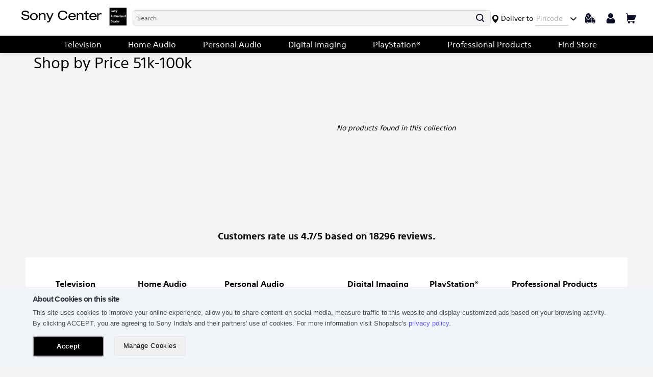

--- FILE ---
content_type: text/html; charset=utf-8
request_url: https://shopatsc.com/collections/shop-by-price-51k-100k
body_size: 112316
content:
<!doctype html>
  <html class="no-js" lang="en">
  <head>
       
        
      <meta name="robots" content="index, follow">  
      <meta charset="utf-8">
      <meta http-equiv="X-UA-Compatible" content="IE=edge,chrome=1">
      <meta name="viewport" content="width=device-width, initial-scale=1, maximum-scale=1, user-scalable=0"/>
      <meta name="theme-color" content="">
      
        
          <link rel="canonical" href="https://shopatsc.com/collections/shop-by-price-51k-100k">
         
          
    
    <script src="//shopatsc.com/cdn/shop/t/312/assets/ad-binary-new.js?v=110906480080696220121758369402" type="text/javascript"></script>
    <script src="https://cdn.jsdelivr.net/npm/swiper@10/swiper-bundle.min.js" ></script>
    <link rel="stylesheet" href="https://cdn.jsdelivr.net/npm/swiper@10/swiper-bundle.min.css" /><link rel="preconnect" href="https://services.mybcapps.com/bc-sf-filter/filter  " />
      <link rel="dns-prefetch" href="https://services.mybcapps.com/bc-sf-filter/filter" />
      <link rel="preload" href="//shopatsc.com/cdn/shop/t/312/assets/boost-pfs-vendor.js?v=156615754090414009591758369402" as="script">
      <link rel="preload" href="//shopatsc.com/cdn/shop/t/312/assets/boost-pfs-core.js?v=102905026884747337501758369402" as="script">
      <link rel="preload" href="//shopatsc.com/cdn/shop/t/312/assets/boost-pfs-filter.js?v=111560564028375093031758369402" as="script">
      <link rel="preload" href="//shopatsc.com/cdn/shop/t/312/assets/boost-pfs-instant-search.js?v=143738368015064742801758369402" as="script">
      <link rel="preload" href="//shopatsc.com/cdn/shop/t/312/assets/boost-pfs-otp.js?v=33786168684205083811758369402" as="script">
      <link rel="preload" href="//shopatsc.com/cdn/shop/t/312/assets/boost-pfs-init.js?v=55228475795575591771758369402" as="script"><link rel="shortcut icon" href="//shopatsc.com/cdn/shop/files/favicon_32x32_656badf5-75e1-474c-8c12-dbe20fe50552_32x32.jpg?v=1631615782" type="image/png"><link rel="preconnect" href="https://cdn.shopify.com">
<link rel="preconnect" href="https://v.shopify.com">
<link rel="preconnect" href="https://cdn.shopifycloud.com">
<link rel="dns-prefetch" href="https://www.googletagmanager.com">
<link rel="dns-prefetch" href="https://www.google-analytics.com">
<link rel="dns-prefetch" href="https://cdn.judge.me/"><link rel="preload" href="//shopatsc.com/cdn/shop/t/312/assets/theme.min.css?v=136326122047584406771758369402" as="style">
<link rel="preload" href="//shopatsc.com/cdn/shop/t/312/assets/theme.min.js?v=119854461986726583571758369402" as="script">    









    <title>Shop by Price 51k-100k</title><!-- /snippets/social-meta-tags.liquid --><meta property="og:site_name" content="ShopAtSC">
<meta property="og:url" content="https://shopatsc.com/collections/shop-by-price-51k-100k"><meta property="og:title" content="Shop by Price 51k-100k">
  <meta property="og:description" content="ShopatSC is an online electronics shopping website of Sony products. Buy electronic products online like Televisions, Home & Personal Audio, Cameras on Sony Center."><meta property="og:type" content="product.group">

<meta name="twitter:site" content="@sony_india"><meta name="twitter:card" content="summary_large_image">
<meta name="twitter:title" content="Shop by Price 51k-100k">
<meta name="twitter:description" content="ShopatSC is an online electronics shopping website of Sony products. Buy electronic products online like Televisions, Home & Personal Audio, Cameras on Sony Center.">
 
    <link href="//shopatsc.com/cdn/shop/t/312/assets/theme.css?v=70480107117768616581758379286" rel="stylesheet" type="text/css" media="all" />
    <script>
    var theme = {
      breakpoints: {
        medium: 750,
        large: 990,
        widescreen: 1400
      },
      strings: {
        addToCart: "Add to cart",
        soldOut: "Sold out",
        unavailable: "Unavailable",
        regularPrice: "Regular price",
        salePrice: "Sale price",
        sale: "Sale",
        showMore: "Show More",
        showLess: "Show Less",
        addressError: "Error looking up that address",
        addressNoResults: "No results for that address",
        addressQueryLimit: "You have exceeded the Google API usage limit. Consider upgrading to a \u003ca href=\"https:\/\/developers.google.com\/maps\/premium\/usage-limits\"\u003ePremium Plan\u003c\/a\u003e.",
        authError: "There was a problem authenticating your Google Maps account.",
        newWindow: "Opens in a new window.",
        external: "Opens external website.",
        newWindowExternal: "Opens external website in a new window.",
        removeLabel: "Remove [product]",
        update: "Update",
        quantity: "Quantity",
        discountedTotal: "Discounted total",
        regularTotal: "Regular total",
        priceColumn: "See Price column for discount details.",
        quantityMinimumMessage: "Quantity must be 1 or more",
        cartError: "There was an error while updating your cart. Please try again.",
        removedItemMessage: "Removed \u003cspan class=\"cart__removed-product-details\"\u003e([quantity]) [link]\u003c\/span\u003e from your cart.",
        unitPrice: "Unit price",
        unitPriceSeparator: "per",
        oneCartCount: "1 item",
        otherCartCount: "[count] items",
        quantityLabel: "Quantity: [count]"
      },
      moneyFormat: "₹ {{amount }}",
      moneyFormatWithCurrency: "₹ {{amount }}"
    }

    document.documentElement.className = document.documentElement.className.replace('no-js', 'js');
  </script>
    
    <script src="//shopatsc.com/cdn/shop/t/312/assets/theme.js?v=51433987168265384101763467527" type="text/javascript"></script>
    <script>window.performance && window.performance.mark && window.performance.mark('shopify.content_for_header.start');</script><meta name="google-site-verification" content="jjLyhQNBTvJK4HC7TjpW3mq9HzAJFo5ZSW4p8ddkexY">
<meta name="google-site-verification" content="p5MHiOOWPM_HAXx5iqGO4Ti0_1NR8dzZNWQErVufV5g">
<meta id="shopify-digital-wallet" name="shopify-digital-wallet" content="/30122639499/digital_wallets/dialog">
<link rel="alternate" type="application/atom+xml" title="Feed" href="/collections/shop-by-price-51k-100k.atom" />
<link rel="alternate" type="application/json+oembed" href="https://shopatsc.com/collections/shop-by-price-51k-100k.oembed">
<script async="async" src="/checkouts/internal/preloads.js?locale=en-IN"></script>
<script id="shopify-features" type="application/json">{"accessToken":"8afcc4fb568a5b41e40ef68b66ebc3fe","betas":["rich-media-storefront-analytics"],"domain":"shopatsc.com","predictiveSearch":true,"shopId":30122639499,"locale":"en"}</script>
<script>var Shopify = Shopify || {};
Shopify.shop = "sonyindia.myshopify.com";
Shopify.locale = "en";
Shopify.currency = {"active":"INR","rate":"1.0"};
Shopify.country = "IN";
Shopify.theme = {"name":"Sony - 2.3 - boost Turbo Live (gst price)","id":144198238347,"schema_name":"Debut","schema_version":"14.4.0","theme_store_id":null,"role":"main"};
Shopify.theme.handle = "null";
Shopify.theme.style = {"id":null,"handle":null};
Shopify.cdnHost = "shopatsc.com/cdn";
Shopify.routes = Shopify.routes || {};
Shopify.routes.root = "/";</script>
<script type="module">!function(o){(o.Shopify=o.Shopify||{}).modules=!0}(window);</script>
<script>!function(o){function n(){var o=[];function n(){o.push(Array.prototype.slice.apply(arguments))}return n.q=o,n}var t=o.Shopify=o.Shopify||{};t.loadFeatures=n(),t.autoloadFeatures=n()}(window);</script>
<script id="shop-js-analytics" type="application/json">{"pageType":"collection"}</script>
<script defer="defer" async type="module" src="//shopatsc.com/cdn/shopifycloud/shop-js/modules/v2/client.init-shop-cart-sync_BT-GjEfc.en.esm.js"></script>
<script defer="defer" async type="module" src="//shopatsc.com/cdn/shopifycloud/shop-js/modules/v2/chunk.common_D58fp_Oc.esm.js"></script>
<script defer="defer" async type="module" src="//shopatsc.com/cdn/shopifycloud/shop-js/modules/v2/chunk.modal_xMitdFEc.esm.js"></script>
<script type="module">
  await import("//shopatsc.com/cdn/shopifycloud/shop-js/modules/v2/client.init-shop-cart-sync_BT-GjEfc.en.esm.js");
await import("//shopatsc.com/cdn/shopifycloud/shop-js/modules/v2/chunk.common_D58fp_Oc.esm.js");
await import("//shopatsc.com/cdn/shopifycloud/shop-js/modules/v2/chunk.modal_xMitdFEc.esm.js");

  window.Shopify.SignInWithShop?.initShopCartSync?.({"fedCMEnabled":true,"windoidEnabled":true});

</script>
<script>(function() {
  var isLoaded = false;
  function asyncLoad() {
    if (isLoaded) return;
    isLoaded = true;
    var urls = ["https:\/\/tools.luckyorange.com\/core\/lo.js?site-id=4d43ebe7\u0026shop=sonyindia.myshopify.com","https:\/\/faq.mebiz.app\/public\/js\/app.js?shop=sonyindia.myshopify.com"];
    for (var i = 0; i < urls.length; i++) {
      var s = document.createElement('script');
      s.type = 'text/javascript';
      s.async = true;
      s.src = urls[i];
      var x = document.getElementsByTagName('script')[0];
      x.parentNode.insertBefore(s, x);
    }
  };
  if(window.attachEvent) {
    window.attachEvent('onload', asyncLoad);
  } else {
    window.addEventListener('load', asyncLoad, false);
  }
})();</script>
<script id="__st">var __st={"a":30122639499,"offset":19800,"reqid":"176e4daa-2b1e-4fbe-a2f1-6f7d439b2a32-1769151181","pageurl":"shopatsc.com\/collections\/shop-by-price-51k-100k","u":"cdb841d3f7c9","p":"collection","rtyp":"collection","rid":283373863051};</script>
<script>window.ShopifyPaypalV4VisibilityTracking = true;</script>
<script id="captcha-bootstrap">!function(){'use strict';const t='contact',e='account',n='new_comment',o=[[t,t],['blogs',n],['comments',n],[t,'customer']],c=[[e,'customer_login'],[e,'guest_login'],[e,'recover_customer_password'],[e,'create_customer']],r=t=>t.map((([t,e])=>`form[action*='/${t}']:not([data-nocaptcha='true']) input[name='form_type'][value='${e}']`)).join(','),a=t=>()=>t?[...document.querySelectorAll(t)].map((t=>t.form)):[];function s(){const t=[...o],e=r(t);return a(e)}const i='password',u='form_key',d=['recaptcha-v3-token','g-recaptcha-response','h-captcha-response',i],f=()=>{try{return window.sessionStorage}catch{return}},m='__shopify_v',_=t=>t.elements[u];function p(t,e,n=!1){try{const o=window.sessionStorage,c=JSON.parse(o.getItem(e)),{data:r}=function(t){const{data:e,action:n}=t;return t[m]||n?{data:e,action:n}:{data:t,action:n}}(c);for(const[e,n]of Object.entries(r))t.elements[e]&&(t.elements[e].value=n);n&&o.removeItem(e)}catch(o){console.error('form repopulation failed',{error:o})}}const l='form_type',E='cptcha';function T(t){t.dataset[E]=!0}const w=window,h=w.document,L='Shopify',v='ce_forms',y='captcha';let A=!1;((t,e)=>{const n=(g='f06e6c50-85a8-45c8-87d0-21a2b65856fe',I='https://cdn.shopify.com/shopifycloud/storefront-forms-hcaptcha/ce_storefront_forms_captcha_hcaptcha.v1.5.2.iife.js',D={infoText:'Protected by hCaptcha',privacyText:'Privacy',termsText:'Terms'},(t,e,n)=>{const o=w[L][v],c=o.bindForm;if(c)return c(t,g,e,D).then(n);var r;o.q.push([[t,g,e,D],n]),r=I,A||(h.body.append(Object.assign(h.createElement('script'),{id:'captcha-provider',async:!0,src:r})),A=!0)});var g,I,D;w[L]=w[L]||{},w[L][v]=w[L][v]||{},w[L][v].q=[],w[L][y]=w[L][y]||{},w[L][y].protect=function(t,e){n(t,void 0,e),T(t)},Object.freeze(w[L][y]),function(t,e,n,w,h,L){const[v,y,A,g]=function(t,e,n){const i=e?o:[],u=t?c:[],d=[...i,...u],f=r(d),m=r(i),_=r(d.filter((([t,e])=>n.includes(e))));return[a(f),a(m),a(_),s()]}(w,h,L),I=t=>{const e=t.target;return e instanceof HTMLFormElement?e:e&&e.form},D=t=>v().includes(t);t.addEventListener('submit',(t=>{const e=I(t);if(!e)return;const n=D(e)&&!e.dataset.hcaptchaBound&&!e.dataset.recaptchaBound,o=_(e),c=g().includes(e)&&(!o||!o.value);(n||c)&&t.preventDefault(),c&&!n&&(function(t){try{if(!f())return;!function(t){const e=f();if(!e)return;const n=_(t);if(!n)return;const o=n.value;o&&e.removeItem(o)}(t);const e=Array.from(Array(32),(()=>Math.random().toString(36)[2])).join('');!function(t,e){_(t)||t.append(Object.assign(document.createElement('input'),{type:'hidden',name:u})),t.elements[u].value=e}(t,e),function(t,e){const n=f();if(!n)return;const o=[...t.querySelectorAll(`input[type='${i}']`)].map((({name:t})=>t)),c=[...d,...o],r={};for(const[a,s]of new FormData(t).entries())c.includes(a)||(r[a]=s);n.setItem(e,JSON.stringify({[m]:1,action:t.action,data:r}))}(t,e)}catch(e){console.error('failed to persist form',e)}}(e),e.submit())}));const S=(t,e)=>{t&&!t.dataset[E]&&(n(t,e.some((e=>e===t))),T(t))};for(const o of['focusin','change'])t.addEventListener(o,(t=>{const e=I(t);D(e)&&S(e,y())}));const B=e.get('form_key'),M=e.get(l),P=B&&M;t.addEventListener('DOMContentLoaded',(()=>{const t=y();if(P)for(const e of t)e.elements[l].value===M&&p(e,B);[...new Set([...A(),...v().filter((t=>'true'===t.dataset.shopifyCaptcha))])].forEach((e=>S(e,t)))}))}(h,new URLSearchParams(w.location.search),n,t,e,['guest_login'])})(!0,!1)}();</script>
<script integrity="sha256-4kQ18oKyAcykRKYeNunJcIwy7WH5gtpwJnB7kiuLZ1E=" data-source-attribution="shopify.loadfeatures" defer="defer" src="//shopatsc.com/cdn/shopifycloud/storefront/assets/storefront/load_feature-a0a9edcb.js" crossorigin="anonymous"></script>
<script data-source-attribution="shopify.dynamic_checkout.dynamic.init">var Shopify=Shopify||{};Shopify.PaymentButton=Shopify.PaymentButton||{isStorefrontPortableWallets:!0,init:function(){window.Shopify.PaymentButton.init=function(){};var t=document.createElement("script");t.src="https://shopatsc.com/cdn/shopifycloud/portable-wallets/latest/portable-wallets.en.js",t.type="module",document.head.appendChild(t)}};
</script>
<script data-source-attribution="shopify.dynamic_checkout.buyer_consent">
  function portableWalletsHideBuyerConsent(e){var t=document.getElementById("shopify-buyer-consent"),n=document.getElementById("shopify-subscription-policy-button");t&&n&&(t.classList.add("hidden"),t.setAttribute("aria-hidden","true"),n.removeEventListener("click",e))}function portableWalletsShowBuyerConsent(e){var t=document.getElementById("shopify-buyer-consent"),n=document.getElementById("shopify-subscription-policy-button");t&&n&&(t.classList.remove("hidden"),t.removeAttribute("aria-hidden"),n.addEventListener("click",e))}window.Shopify?.PaymentButton&&(window.Shopify.PaymentButton.hideBuyerConsent=portableWalletsHideBuyerConsent,window.Shopify.PaymentButton.showBuyerConsent=portableWalletsShowBuyerConsent);
</script>
<script data-source-attribution="shopify.dynamic_checkout.cart.bootstrap">document.addEventListener("DOMContentLoaded",(function(){function t(){return document.querySelector("shopify-accelerated-checkout-cart, shopify-accelerated-checkout")}if(t())Shopify.PaymentButton.init();else{new MutationObserver((function(e,n){t()&&(Shopify.PaymentButton.init(),n.disconnect())})).observe(document.body,{childList:!0,subtree:!0})}}));
</script>

<script>window.performance && window.performance.mark && window.performance.mark('shopify.content_for_header.end');</script> 
  



<script>
 $(document).ready(function(){
        var search = $( "body").find('form.search.search-bar__form input');
        var x_timer;    
        search.keyup(function (e){
            clearTimeout(x_timer);
            var user_name = $(this).val();
            x_timer = setTimeout(function(){
            console.log("user stopped");
                setTimeout(function(){
                    var search_data = [];
                    $( "body" ).find( ".boost-pfs-search-suggestion-item-product" ).each(function( index ) {
                        
                        search_data.push(
                            {
                                'id': $(this).attr('data-id'),
                                'google_business_vertical': 'retail',
                                'sku': $(this).find('.boost-pfs-search-suggestion-product-sku').html().replace('SKU:',''),
                                'value': $(this).find('.boost-pfs-search-suggestion-product-sale-price').html().replace('IN5','')
                            }
                        );
                    });
                    console.log("BI01 -  search search_data", search_data);
                    dataLayer.push( {
                            'event': 'view_search_results ',
                            'items': search_data
                        });
                    console.log("BI01 -  search GTM", dataLayer);
                }, 1500);
            }, 2000);
        });
    });
</script>
  
  <!-- Treasure Data -->
<script src="https://cdnjs.cloudflare.com/ajax/libs/js-cookie/2.2.1/js.cookie.min.js"></script>
<script src="https://cdnjs.cloudflare.com/ajax/libs/crypto-js/3.1.9-1/crypto-js.js"></script>
 <script>
    var variant_qty = ""; //selected variant inventory on pdp
    var customer_email = "";        // Customer Email ID.
    var customer_login = "";                            // Logged In/Not Logged In    
    var customer_id = "";              // Customer ID
    var template_name = "collection";          // Shopify calling which Template
    var page_type = "";                                 // for Page Name
    var event_page = "";                                // Event Values
    var collection_name = "shop-by-price-51k-100k";               // Collection Handle
    var category_name = "";                             // Category
    var sub_category_name = "";                         // Sub Category
    var product_type = "";            // Product Type
    var product_brand = "";         // Product Vendor
    var collcetion_title = "Shop by Price 51k-100k";    // Collection Title
    var page_title = "";                // Page Title
    var page_name = "";                                 // Page Name
    var brand_name = "";                                // Brand Value (Products Type)
    var product_type = "";            // Product Type
    var product_brand = "";         // Product Vendor
    var product_name = "''";            // Product Name
    var product_sku = "";       // Product Sku
    var product_price = "";   // Product Price
    var product_compare_price = "";
    var variant_qty = ""; //variant qty
    var meta_pdp_category = ""; //category 
    var meta_pdp_sub_category = ""; //cateogry2
    var meta_pdp_gtw_cat1 = "";
    var meta_pdp_gtw_cat2 = "";
    var meta_pdp_gtw_cat3 = "";
    var checkout_step = ""; //cateogry2
</script>
<script type="text/javascript">
  if (/performance/gi.test(document.cookie.match('(^|;)\\s*' + "sid_consent_given" + '\\s*=\\s*([^;]+)')?.pop() || '')) {
    !function(t,e){if(void 0===e[t]){e[t]=function(){e[t].clients.push(this),this._init=[Array.prototype.slice.call(arguments)]},e[t].clients=[];for(var r=function(t){return function(){return this["_"+t]=this["_"+t]||[],this["_"+t].push(Array.prototype.slice.call(arguments)),this}},s=["blockEvents","unblockEvents","setSignedMode","setAnonymousMode","resetUUID","fetchServerCookie","addRecord","fetchGlobalID","fetchUserSegments","set","trackEvent","trackPageview","trackClicks","ready"],n=0;n<s.length;n++){var c=s[n];e[t].prototype[c]=r(c)}var o=document.createElement("script");o.type="text/javascript",o.async=!0,o.src=("https:"===document.location.protocol?"https:":"http:")+"//cdn.treasuredata.com/sdk/2.4/td.min.js";var a=document.getElementsByTagName("script")[0];a.parentNode.insertBefore(o,a)}}("Treasure",this);
  } else {
    document.addEventListener('consent_given',function(cg) {
      if (/performance/gi.test(cg.detail.categories)) {
        !function(t,e){if(void 0===e[t]){e[t]=function(){e[t].clients.push(this),this._init=[Array.prototype.slice.call(arguments)]},e[t].clients=[];for(var r=function(t){return function(){return this["_"+t]=this["_"+t]||[],this["_"+t].push(Array.prototype.slice.call(arguments)),this}},s=["blockEvents","unblockEvents","setSignedMode","setAnonymousMode","resetUUID","fetchServerCookie","addRecord","fetchGlobalID","fetchUserSegments","set","trackEvent","trackPageview","trackClicks","ready"],n=0;n<s.length;n++){var c=s[n];e[t].prototype[c]=r(c)}var o=document.createElement("script");o.type="text/javascript",o.async=!0,o.src=("https:"===document.location.protocol?"https:":"http:")+"//cdn.treasuredata.com/sdk/2.4/td.min.js";var a=document.getElementsByTagName("script")[0];a.parentNode.insertBefore(o,a)}}("Treasure",this);
      }
    });
  }
</script>
<script>
  if (/performance/gi.test(document.cookie.match('(^|;)\\s*' + "sid_consent_given" + '\\s*=\\s*([^;]+)')?.pop() || '')) {
    !function(d,b,e,c){"use strict";var a=function(a){this.version="0.3.3",this.idSyncList=a.idSyncList||[],this.table=a.table,this.trackClicks=a.trackClicks||!1,this.trackCrossDomain=a.trackCrossDomain||!1,this.trackTealiumId=a.trackTealiumId||!1,this.id="tdw_"+Math.random().toString(36).substring(7),this.sent=!1,this.clickTable=a.clickTable||"clicks",this.dmpCb={list:{},funcs:[],cnt:0},this.ac=this._getAccountInfo(a.initParams),this.useSsc=a.initParams.useServerSideCookie||!1;var e=new b[d](a.initParams);return this.trackCrossDomain&&e.set("$global","td_global_id","td_global_id"),this.success=this._prepareSuccessCallback(a.successCallback||[]),this.fail=a.errorCallback||void 0,this.td=e,b[c][this.id]=this,this};a.prototype._getAccountInfo=function(a){var b=a.writeKey.split("/")[0];return this._getPlatformInfo(a.host.split(".")[0])+"-"+b},a.prototype._getPlatformInfo=function(a){return"in"===a?"aws-us":"tokyo"===a?"aws-tokyo":"idcf"===a?"idcf":"unknown-"+a},a.prototype._setDmpCallbacks=function(){},a.prototype._onDmpCallback=function(a){this.td.set("$global",a),this.dmpCb.cnt++,Object.keys(this.dmpCb.list).length===this.dmpCb.cnt&&this.sendRequest()},a.prototype._getCookie=function(e){var a,c,d,b=document.cookie.split(";");for(a=0;a<b.length;a++)if(c=b[a].substr(0,b[a].indexOf("=")),d=b[a].substr(b[a].indexOf("=")+1),c=c.replace(/^\s+|\s+$/g,""),c===e)return decodeURIComponent(d);return""},a.prototype._prepareSuccessCallback=function(a){var b=[];if("function"==typeof a&&b.push(a),0!==this.idSyncList.length){var d=function(b){var a=document.createElement("img");a.src="https://"+b,a.width=1,a.height=1,a.style.display="none",document.body.appendChild(a)};if(this.idSyncList.indexOf("google")>=0){var e=this,c=function(){d("cm.g.doubleclick.net/pixel?google_nid=treasuredata_dmp&google_cm&td_write_key=8151/fcd628065149d648b80f11448b4083528c0d8a91&td_global_id=td_global_id"+("&td_client_id="+e.td.client.track.uuid+"&td_host="+document.location.host+"&account="+e.ac))};b.push(c)}}return function(){b.forEach(function(a){a()})}},a.prototype._buildCreateScriptFunc=function(a){return function(){var b=e.createElement("script");b.type="text/javascript",b.async=!0,b.src="https://"+a;var c=e.getElementsByTagName("script")[0];c.parentNode.insertBefore(b,c)}},a.prototype._fireEvents=function(a){a.td.trackEvent(a.table,{},a.success,a.fail),a.trackClicks&&a.td.trackClicks({tableName:a.clickTable})},a.prototype._getSscFlg=function(a){return a.useSsc&& void 0!==a.td.fetchServerCookie},a.prototype._trackEvent=function(a){a._getSscFlg(a)?a.td.fetchServerCookie(function(b){a.td.set("$global",{td_ssc_id:b}),a._fireEvents(a)},function(){a._fireEvents(a)}):a._fireEvents(a)},a.prototype.sendRequest=function(){this.sent||(this._trackEvent(this),this.sent=!0)},a.prototype.boot=function(){if(this._setDmpCallbacks(),0===this.dmpCb.funcs.length){this.sendRequest();return}this.dmpCb.funcs.forEach(function(a){a()})},b[c]=a}("Treasure",window,document,"TDWrapper_awstokyo429")
  } else {
    document.addEventListener('consent_given',function(cg) {
      if (/performance/gi.test(cg.detail.categories)) {
        !function(d,b,e,c){"use strict";var a=function(a){this.version="0.3.3",this.idSyncList=a.idSyncList||[],this.table=a.table,this.trackClicks=a.trackClicks||!1,this.trackCrossDomain=a.trackCrossDomain||!1,this.trackTealiumId=a.trackTealiumId||!1,this.id="tdw_"+Math.random().toString(36).substring(7),this.sent=!1,this.clickTable=a.clickTable||"clicks",this.dmpCb={list:{},funcs:[],cnt:0},this.ac=this._getAccountInfo(a.initParams),this.useSsc=a.initParams.useServerSideCookie||!1;var e=new b[d](a.initParams);return this.trackCrossDomain&&e.set("$global","td_global_id","td_global_id"),this.success=this._prepareSuccessCallback(a.successCallback||[]),this.fail=a.errorCallback||void 0,this.td=e,b[c][this.id]=this,this};a.prototype._getAccountInfo=function(a){var b=a.writeKey.split("/")[0];return this._getPlatformInfo(a.host.split(".")[0])+"-"+b},a.prototype._getPlatformInfo=function(a){return"in"===a?"aws-us":"tokyo"===a?"aws-tokyo":"idcf"===a?"idcf":"unknown-"+a},a.prototype._setDmpCallbacks=function(){},a.prototype._onDmpCallback=function(a){this.td.set("$global",a),this.dmpCb.cnt++,Object.keys(this.dmpCb.list).length===this.dmpCb.cnt&&this.sendRequest()},a.prototype._getCookie=function(e){var a,c,d,b=document.cookie.split(";");for(a=0;a<b.length;a++)if(c=b[a].substr(0,b[a].indexOf("=")),d=b[a].substr(b[a].indexOf("=")+1),c=c.replace(/^\s+|\s+$/g,""),c===e)return decodeURIComponent(d);return""},a.prototype._prepareSuccessCallback=function(a){var b=[];if("function"==typeof a&&b.push(a),0!==this.idSyncList.length){var d=function(b){var a=document.createElement("img");a.src="https://"+b,a.width=1,a.height=1,a.style.display="none",document.body.appendChild(a)};if(this.idSyncList.indexOf("google")>=0){var e=this,c=function(){d("cm.g.doubleclick.net/pixel?google_nid=treasuredata_dmp&google_cm&td_write_key=8151/fcd628065149d648b80f11448b4083528c0d8a91&td_global_id=td_global_id"+("&td_client_id="+e.td.client.track.uuid+"&td_host="+document.location.host+"&account="+e.ac))};b.push(c)}}return function(){b.forEach(function(a){a()})}},a.prototype._buildCreateScriptFunc=function(a){return function(){var b=e.createElement("script");b.type="text/javascript",b.async=!0,b.src="https://"+a;var c=e.getElementsByTagName("script")[0];c.parentNode.insertBefore(b,c)}},a.prototype._fireEvents=function(a){a.td.trackEvent(a.table,{},a.success,a.fail),a.trackClicks&&a.td.trackClicks({tableName:a.clickTable})},a.prototype._getSscFlg=function(a){return a.useSsc&& void 0!==a.td.fetchServerCookie},a.prototype._trackEvent=function(a){a._getSscFlg(a)?a.td.fetchServerCookie(function(b){a.td.set("$global",{td_ssc_id:b}),a._fireEvents(a)},function(){a._fireEvents(a)}):a._fireEvents(a)},a.prototype.sendRequest=function(){this.sent||(this._trackEvent(this),this.sent=!0)},a.prototype.boot=function(){if(this._setDmpCallbacks(),0===this.dmpCb.funcs.length){this.sendRequest();return}this.dmpCb.funcs.forEach(function(a){a()})},b[c]=a}("Treasure",window,document,"TDWrapper_awstokyo429")
      }
    });
  }
</script>
<script type="text/javascript">

  if (/performance/gi.test(document.cookie.match('(^|;)\\s*' + "sid_consent_given" + '\\s*=\\s*([^;]+)')?.pop() || '')) {
  
    // console.log('product_id')
    var ad_key_ready = "429/23edfbdca2436539df31c426edb66e15db3a990b";
    var td = new Treasure({
        host: 'tokyo.in.treasuredata.com',
        writeKey: ad_key_ready,
        database:  'sony_src_prd', //$('#CDP_Database').val(),
        startInSignedMode: true
      });
    function sendSegmentId2Fb(seg) {
      var segIdAll = [];
      for (var i = 0; i < seg.length; i++) {
        segIdAll = segIdAll.concat(seg[i].values);
      };
      var segId = segIdAll.filter(function (x,i,self) {return self.indexOf(x) === i;});
      // send to FB
      //fbq('trackCustom','event_tracking',{'td_segment_id': segId.join(',')});  // fbq('trackCustom','(1)',{'(2)': (3)});
    };
  
    var successCallback = function(values) {
      sendSegmentId2Fb(values);
    };
    let cookie = {};
      var get_all_cookie = document.cookie.split(';')
      document.cookie.split(';').forEach(function(el) {
        let [key,value] = el.split('=');
        cookie[key.trim()] = value;
      })
      var td_client_id = cookie['_td'];
    td.fetchUserSegments({
      audienceToken: ['b45cde5a-3b45-49c0-aae1-5e370a610135'],
      keys: {'td_client_id':td_client_id}
    }, successCallback);
  } else {
    document.addEventListener('consent_given',function(cg) {
      if (/performance/gi.test(cg.detail.categories)) {
        setTimeout(function() {
        // console.log('product_id')
        var ad_key_ready = "429/23edfbdca2436539df31c426edb66e15db3a990b";
        var td = new Treasure({
            host: 'tokyo.in.treasuredata.com',
            writeKey: ad_key_ready,
            database:  'sony_src_prd', //$('#CDP_Database').val(),
            startInSignedMode: true
          });
        function sendSegmentId2Fb(seg) {
          var segIdAll = [];
          for (var i = 0; i < seg.length; i++) {
            segIdAll = segIdAll.concat(seg[i].values);
          };
          var segId = segIdAll.filter(function (x,i,self) {return self.indexOf(x) === i;});
          // send to FB
          //fbq('trackCustom','event_tracking',{'td_segment_id': segId.join(',')});  // fbq('trackCustom','(1)',{'(2)': (3)});
        };
      
        var successCallback = function(values) {
          sendSegmentId2Fb(values);
        };
        let cookie = {};
          var get_all_cookie = document.cookie.split(';')
          document.cookie.split(';').forEach(function(el) {
            let [key,value] = el.split('=');
            cookie[key.trim()] = value;
          })
          var td_client_id = cookie['_td'];
        td.fetchUserSegments({
          audienceToken: ['b45cde5a-3b45-49c0-aae1-5e370a610135'],
          keys: {'td_client_id':td_client_id}
        }, successCallback);
        },2000);
      }
    });
  }
</script>
<!-- <script type="text/javascript">
  var ad_key_ready = "429/23edfbdca2436539df31c426edb66e15db3a990b";
 var td = new Treasure({
      host: 'tokyo.in.treasuredata.com',
      writeKey: ad_key_ready,
      database:  'sony_src_prd', //$('#CDP_Database').val(),
      startInSignedMode: true
    });
function sendSegmentId2Fb(seg) {
  var segIdAll = [];
  for (var i = 0; i < seg.length; i++) {
    segIdAll = segIdAll.concat(seg[i].values);
  };
  var segId = segIdAll.filter(function (x,i,self) {return self.indexOf(x) === i;});
  // send to FB
 // fbq('trackCustom','event_tracking',{'90011': segId.join(',')});  // fbq('trackCustom','(1)',{'(2)': (3)});
};

var successCallback = function(values) {
  sendSegmentId2Fb(values);
};

td.fetchUserSegments({
  audienceToken: ['b45cde5a-3b45-49c0-aae1-5e370a610135'],
  keys: {some_key: 'td_client_id'}
}, successCallback);
</script> -->
<script>
  if (/performance/gi.test(document.cookie.match('(^|;)\\s*' + "sid_consent_given" + '\\s*=\\s*([^;]+)')?.pop() || '')) {
    var ad_key_ready = "429/23edfbdca2436539df31c426edb66e15db3a990b";
    var _opts = {
      initParams : {
        host: 'tokyo.in.treasuredata.com',
        writeKey: ad_key_ready,
        database: 'sony_src_prd',
        startInSignedMode: true,
        sscDomain: 'shopatsc.com',
        sscServer: 'ssc.shopatsc.com',
        useServerSideCookie: true
      },
      table : 'pageview',
      clickTable : 'clicks',
      idSyncList : ['google'],
      trackClicks : true,
      trackCrossDomain : true,
    };
    var tdw_awstokyo429 = new TDWrapper_awstokyo429(_opts);
    tdw_awstokyo429.boot();  
  } else {
    document.addEventListener('consent_given',function(cg) {
      if (/performance/gi.test(cg.detail.categories)) {
        setTimeout(function() {
        var ad_key_ready = "429/23edfbdca2436539df31c426edb66e15db3a990b";
        var _opts = {
          initParams : {
            host: 'tokyo.in.treasuredata.com',
            writeKey: ad_key_ready,
            database: 'sony_src_prd',
            startInSignedMode: true,
            sscDomain: 'shopatsc.com',
            sscServer: 'ssc.shopatsc.com',
            useServerSideCookie: true
          },
          table : 'pageview',
          clickTable : 'clicks',
          idSyncList : ['google'],
          trackClicks : true,
          trackCrossDomain : true,
        };
        var tdw_awstokyo429 = new TDWrapper_awstokyo429(_opts);
        tdw_awstokyo429.boot();
        },2000);
      }
    });
  }

</script>
<script>
  
     function tdSubmit(values, table_name) {
    if(typeof utag_data !== undefined && /performance/gi.test(utag_data.cs_consent_categories)) {
      // console.log(values,"-values-------");
      // console.log(table_name);
      var td = new Treasure({
        host: 'tokyo.in.treasuredata.com',
        writeKey: ad_key_ready,
        database:  'sony_src_prd', //$('#CDP_Database').val(),
        startInSignedMode: true
      });
      td.set('$global', 'td_global_id', 'td_global_id');
      // td.trackPageview('pageview', googleSyncCallback);
      td.trackEvent(table_name, values);
    }
  }
  
  function tdSubmitDev(values, table_name) {
    if(typeof utag_data !== undefined && /performance/gi.test(utag_data.cs_consent_categories)) {
      var td = new Treasure({
        host: 'tokyo.in.treasuredata.com',
        writeKey: ad_key_ready,
        database:  'sony_src_dev', //$('#CDP_Database').val(),
        startInSignedMode: true
      });
      td.set('$global', 'td_global_id', 'td_global_id');
      // td.trackPageview('pageview', googleSyncCallback);
      td.trackEvent(table_name, values);
    }
  } 

  var collection_name = ""
    $(document).ready(function() {
   
   
      collection_name = $(".collection-wrapper > h1").text();
      collection_name = $.trim(collection_name);
     $(".cart__remove").each(function() {
      $(this).click(function() {
      
       // button function
      // alert("delete clicked");
        var btn_name="unitDelete";
        var sku=$(this).parent().parent().parent().parent().attr("data-sku");
         var sellingPrice=$(this).parent().parent().find(".sale-price-cart").html();
        sellingPrice=sellingPrice.replace("₹", "");
        sellingPrice=sellingPrice.replace(",", "");
       //  sellingPrice=(parseFloat(sellingPrice).toFixed(2));
   
        if($(this).parent().parent().find(".regular-price-cart").length==0){
          var price="";
        }else
        {
          var price=$(this).parent().parent().find(".regular-price-cart").html();
           price=price.replace("₹", "");
          price=price.replace(",", "");
        }
        
       
        var category1=$(this).parent().parent().parent().parent().attr("data-category");
        var category2=$(this).parent().parent().parent().parent().attr("data-subcategory");
       AdobeEvents_collection(btn_name,sku,price,sellingPrice,category1,category2);
          cartEvent('unitRemove',sku,sku,category1,category2);
      });
});
    
    });
  // Events for Headers 
  $(document).on('click','.site-header__logo-image',function(){
    console.log("BI01 - Header Home Logo Clicked");
    tdSubmit({ 
      'event' : 'Home Logo', 
      'eventcategory': 'SC Home Logo', 
      'eventaction': 'Click', 
      'eventlabel': 'Sony Center Sony Authorised Dealer', 
    }, 'event_shopatsc');
  }); 
  $(document).on('click','.search-bar__submit',function(){
    console.log("BI01 - Header Search Clicked", $("#boost-pfs-search-box-0").val());
    tdSubmit({ 
      'event' : 'Search', 
      'eventcategory': 'SC Search', 
      'eventaction': 'Click', 
      'eventlabel': $("#boost-pfs-search-box-0").val() + ' - Search', 
    }, 'event_shopatsc');
  });
  $(document).on('click','.enter-pincode-section',function(){
    console.log("BI01 - Pincode Delivered Clicked", $(".pincode").val());
    tdSubmit({ 
      'event' : 'Deliver To', 
      'eventcategory': 'SC Deliver To', 
      'eventaction': 'Click', 
      'eventlabel': $(".pincode").val(), 
    }, 'event_shopatsc');
  });
  // Pincode Click
  $(document).on('click','#pincode_btn',function(){
    console.log("BI01 - Update Location - Pop Up Clicked", $("#pincode_input").val());
    tdSubmit({ 
      'event' : 'Update Location - Pop Up', 
      'eventcategory': 'SC Update Location - Pop Up', 
      'eventaction': 'Click', 
      //'eventlabel': $("#pincode_input").val() + ' - Submit',  
       'eventlabel': $("#zip_input").val() + ' - Submit',  
    }, 'event_shopatsc');
  });
  
  $(document).on('click','.js-modal-close',function(){
    $('#popup').hide();
    console.log("BI01 - Update Location - Pop Up CLOSE Button Clicked");
    tdSubmit({ 
      'event' : 'Update Location - Pop Up', 
      'eventcategory': 'SC Update Location - Pop Up', 
      'eventaction': 'Click', 
      'eventlabel': 'Close', 
    }, 'event_shopatsc');
  });
  
  $(document).on('click','.sc_track_my_order',function(){
    console.log("BI01 - Track My Order");
    tdSubmit({ 
      'event' : 'Track My Order', 
      'eventcategory': 'SC Track My Order', 
      'eventaction': 'Click', 
      'eventlabel': 'Track My Order', 
    }, 'event_shopatsc');

     switch(template_name) {
        case "index":
        template_name = "home";
        break;
        case "collection":
        template_name = "collection";
        break;
        case "search":
        template_name = "other";
        break
        case "product":
        template_name = "pdp";
        break;
        case "cart": 
        template_name = "cart";
        break;
        case "page":
        var current_url = window.location.href;
        var word = "/pages/";
        const index = current_url.indexOf(word);
        const length = word.length;
        const result = current_url.slice(index + length);
        template_name = result;
        break; 
        case "account":
        template_name = "account";
        break;
        case "":
        // checkkout
        template_name = "checkout";
        case null:
        // checkkout
        template_name = "checkout";
        default:
      }
      componentInteraction(template_name,'options','Track My Order');
  
      
  });
  $(document).on('click','.sc_account',function(){
    console.log("BI01 - My Account");
    tdSubmit({ 
      'event' : 'Account', 
      'eventcategory': 'SC Account', 
      'eventaction': 'Click', 
      'eventlabel': 'Account', 
    }, 'event_shopatsc');
  });
  $(document).on('click','.sc_cart',function(){
    console.log("BI01 - Cart");
    tdSubmit({ 
      'event' : 'Cart', 
      'eventcategory': 'SC Cart', 
      'eventaction': 'Click', 
      'eventlabel': 'Cart', 
    }, 'event_shopatsc');
  });
  // Events for Footer
  $(document).on('click','.footer_sony_logo',function(){
    console.log("BI01 - Home Logo Clicked");
    tdSubmit({ 
      'event' : 'Home Logo', 
      'eventcategory': 'SC Home Logo', 
      'eventaction': 'Click', 
      'eventlabel': 'Sony Center Sony Authorised Dealer', 
    }, 'event_shopatsc');
  });
  $(document).on('click','.footer_navigation',function(){
    title_value = $(this).attr("data-title");
    if (title_value == "PlayStation®"){
      title_value = "PlayStation";
    }
    console.log("BI01 - footer_navigation Clicked", title_value);
    tdSubmit({ 
      'event' : 'Sub Navigation Menu', 
      'eventcategory': 'SC Sub Navigation Menu', 
      'eventaction': 'Click', 
      'eventlabel': title_value, 
    }, 'event_shopatsc');
  });
  $(document).on('click','.track_my_order',function(){
    console.log("BI01 - footer_navigation Track Your Order Clicked");
    tdSubmit({ 
      'event' : 'Sub Navigation Menu', 
      'eventcategory': 'SC Sub Navigation Menu',
      'eventaction': 'Click', 
      'eventlabel': "Track your order", 
    }, 'event_shopatsc');
  });
  $(document).on('click','.footer_sub_navigations',function(){
    title_value = $(this).attr("data-title");
    subtitle_value = $(this).attr("data-subtitle");
    if (title_value == "PlayStation®"){
      title_value = "PlayStation";
    }
    console.log("BI01 - footer_sub_navigations Clicked", subtitle_value, " Under ",title_value);
    tdSubmit({ 
      'event' : 'Sub Navigation Menu', 
      'eventcategory': 'SC Sub Navigation Menu - ' + title_value, 
      'eventaction': 'Click', 
      'eventlabel': subtitle_value, 
    }, 'event_shopatsc');
  });
  $(document).on('click','.footer_navigation_menu',function(){
    title_value = $(this).attr("data-title");
    console.log("BI01 - SC Footer Navigation Menu Clicked",title_value);
    tdSubmit({ 
      'event' : 'Footer Navigation Menu', 
      'eventcategory': 'SC Footer Navigation Menu',
      'eventaction': 'Click', 
      'eventlabel': title_value, 
    }, 'event_shopatsc');
  });
  $(document).on('click','.subscribe_input',function(){
    console.log("BI01 - subscribe_input Clicked");
    tdSubmit({ 
      'event' : 'Stay Up To Date', 
      'eventcategory': 'SC Stay Up To Date', 
      'eventaction': 'Click', 
      'eventlabel': "Enter Email Address", 
    }, 'event_shopatsc');
  });
  $(document).on('click','.sc_queries_emails',function(){
    console.log("BI01 - sc_queries_emails Clicked");
    tdSubmit({ 
      'event' : 'Queries', 
      'eventcategory': 'SC Queries Email', 
      'eventaction': 'Click', 
      'eventlabel': "contactus@shopatsc.com", 
    }, 'event_shopatsc');
  });
  $(document).on('click','.sc_queries_phoneno',function(){
    console.log("BI01 - Queries Phone Number Clicked");
    tdSubmit({ 
      'event' : 'Queries', 
      'eventcategory': 'SC Queries Phone Number', 
      'eventaction': 'Click', 
      'eventlabel': "080-6500-6500", 
    }, 'event_shopatsc');
  });
  $(document).on('click','.footer_social_link',function(){
    title_value = $(this).attr("data-title");
    if(title_value == "https://www.facebook.com/SonyIndia"){
      title_value = "Facebook";
    }
    if(title_value == "https://twitter.com/sony_india"){
      title_value = "Twitter";
    }
    if(title_value == "https://www.instagram.com/sonyindiaofficial/"){
      title_value = "Instagram";
    }
    if(title_value == "https://www.youtube.com/sonyindia"){
      title_value = "Youtube";
    }
    console.log("BI01 - Queries Phone Number Clicked",title_value);
    tdSubmit({ 
      'event' : 'Social Icon', 
      'eventcategory': 'SC Social Icon', 
      'eventaction': 'Click', 
      'eventlabel': title_value, 
    }, 'event_shopatsc');
  });
  $(document).on('click','#Subscribe',function(){
    title_value = $(".newsletter__input").val();
    console.log("BI01 - SC Stay Up To Date - Subscribe Clicked",title_value);
    tdSubmit({ 
      'event' : 'Stay Up To Date - Subscribe', 
      'eventcategory': 'SC Stay Up To Date - Subscribe', 
      'eventaction': 'Click', 
      'eventlabel': "Enter Email Address - Subscribe", 
    }, 'event_shopatsc');
  });
  // Events Sheets
  $(document).on('click','.top_nav_menu',function(){
    title_value = $(this).attr("data-title");
    console.log(title_value,'title_value')
    if (title_value == "PlayStation®"){
      title_value = "PlayStation";
    }
    console.log("BI01 - Top Navigation Menu  Clicked", title_value);
    tdSubmit({ 
      'event' : 'Top Navigation Menu', 
      'eventcategory': 'SC Top Navigation Menu', 
      'eventaction': 'Click', 
      'eventlabel': title_value, 
    }, 'event_shopatsc');
  });
  //$(document).on('click','.top_nav_sub_menu',function(){
    $( ".top_nav_sub_menu" ).click(function() {
    title_value = $(this).attr("data-title");
    subtitle_value = $(this).attr("data-subtitle");
    if (title_value == "PlayStation®"){
      title_value = "PlayStation";
    }
    console.log("BI01 - SUB Top Navigation Menu Clicked", subtitle_value, " Under ",title_value);
    tdSubmit({ 
      'event' : 'Top Navigation Menu ', 
      'eventcategory': 'SC Top Navigation Menu - ' + title_value, 
      'eventaction': 'Click', 
      'eventlabel': subtitle_value, 
    }, 'event_shopatsc');
  });
  // Show More Button Click
  $(document).on('click','.show_more_button',function(){
    title_value = $(this).attr("data-title");
    console.log("BI01 - Show More Clicked", title_value);
    tdSubmit({ 
      'event' : title_value, 
      'eventcategory': 'SC ' + title_value, 
      'eventaction': 'Click', 
      'eventlabel': 'Show More', 
    }, 'event_shopatsc');

     componentInteraction('home','showMore',title_value);
  });
  $(document).on('click','.product_image_click',function(){
    title_value = $(this).attr("data-title");
    products_value = $(this).attr("data-products_title");
    console.log("BI01 - Show More Clicked", title_value,"Product Title: ", products_value);
    tdSubmit({ 
      'event' : title_value, 
      'eventcategory': 'SC ' + title_value, 
      'eventaction': 'Click', 
      'eventlabel': products_value , 
    }, 'event_shopatsc');
  });
  $(document).on('click','.continue-shoping-cart',function(){
    console.log("BI01 - Continue Shoping On Cart Clicked");
    tdSubmit({ 
      'event' : "Your Cart", 
      'eventcategory': 'SC Your Cart', 
      'eventaction': 'Click', 
      'eventlabel': "Continue Shopping", 
    }, 'event_shopatsc');
     componentInteraction('cart','continueShopping','continueShopping');
  });
  // $(".jdgm-write-rev-link").click(function(){
      $(document).on('blur','.jdgm-form__name-fieldset > input',function(){
       console.log('BI01 review name')
      tdSubmit({ 
        'event' : "Write A Review", 
        'eventcategory': 'SC Write A Review - Name', 
        'eventaction': 'Click', 
        'eventlabel': "Name", 
        }, 'event_shopatsc');
      });
   $(document).on('blur','.jdgm-form__email-fieldset > input',function(){
     console.log('BI01 review email')
   tdSubmit({ 
      'event' : "Write A Review", 
      'eventcategory': 'SC Write A Review - Enter Email', 
      'eventaction': 'Click', 
      'eventlabel': "Enter Email", 
    }, 'event_shopatsc');
  });
  setTimeout(function(){
 // $(".jdgm-write-rev-link").click(function(){
     $("span.jdgm-form__rating > a").click(function(){
      console.log('BI01 review ratting')
     var ratting = "5"
     ratting = $('.jdgm-form__rating > input').val();
      tdSubmit({ 
      'event' : "Write A Review", 
      'eventcategory': 'SC Write A Review - Rating', 
      'eventaction': 'Click', 
      'eventlabel': ratting, 
    }, 'event_shopatsc');
  //  });
  });
    }, 2000);
   $(document).on('blur','.jdgm-form__title-fieldset > input',function(){
     console.log('BI01 review title')
    var title = $('.jdgm-form__title-fieldset > input').val();
     tdSubmit({ 
      'event' : "Write A Review", 
      'eventcategory': 'SC Write A Review - Review Title', 
      'eventaction': 'Click', 
      'eventlabel': title, 
    }, 'event_shopatsc');
  });
   $(document).on('blur','.jdgm-form__body-fieldset > textarea',function(){
     console.log('BI01 review description')
    var review = $('.jdgm-form__body-fieldset > textarea').val();
     tdSubmit({ 
      'event' : "Write A Review", 
      'eventcategory': 'SC Write A Review - Review', 
      'eventaction': 'Click', 
      'eventlabel': review, 
    }, 'event_shopatsc');
  });
   $(document).on('change','.jdgm-form__reviewer-name-format-dropdown',function(){
     console.log('BI01 review like')
    var display_like = $(this).find(":selected").text();
    tdSubmit({ 
      'event' : "Write A Review", 
      'eventcategory': 'SC displayed publicly like', 
      'eventaction': 'Click', 
      'eventlabel': display_like, 
    }, 'event_shopatsc');
  });
  $(document).on('click','input.jdgm-submit-rev',function(){
    tdSubmit({ 
      'event' : "Write A Review", 
      'eventcategory': 'SC Write A Review - Submit Review', 
      'eventaction': 'Submit', 
      'eventlabel': "Submit Review", 
    }, 'event_shopatsc');
    console.log("BI01 - Write a review form ");
      var review_name = $(".jdgm-form__name-fieldset > input").val();
      var review_email = $('.jdgm-form__email-fieldset > input').val();
      var review_title = $('.jdgm-form__title-fieldset > input').val();
      var review_form_data = {};
      var convertEncryptedResult = [];
      var convertHashedResult = [];
      review_form_data = {
        'review_name' : review_name,
        'review_email' : review_email,
      };
      $.each(review_form_data, function( index, value ) {
        convertEncryptedResult[index] = convertEncrypted(value);
        convertHashedResult[index] = convertHashed(value);
      });

    if(review_name != "" && review_email != ""){
      tdSubmit({ 
        'name_enc' : convertEncryptedResult['review_name'],
        'name_hash' : convertHashedResult['review_name'],
        'email_hash' : convertHashedResult['review_email'],
        'email_enc' : convertEncryptedResult['review_email'],
        'review_title' : review_title,
      }, 'shopatsc_write_review');
    }
  });
   $(document).on('click','.jdgm-picture-fieldset__box',function(){
     console.log('BI01 review picture')
    tdSubmit({ 
      'event' : "Write A Review", 
      'eventcategory': 'SC Write A Review - Picture/Video', 
      'eventaction': 'Click', 
      'eventlabel': "Picture/Video", 
    }, 'event_shopatsc');
  });
  //  });

  $(document).on('click','.check-delivery-pincode',function(){
    pincode_value= $("#pincode_input").val();
   
    tdSubmit({ 
      'event' : 'Enter Pincode', 
      'eventcategory': 'SC Your Cart Enter Pincode', 
      'eventaction': 'Click', 
      'eventlabel': pincode_value, 
    }, 'event_shopatsc');
  });
  $(document).on('click','.close-cart-button',function(){
    console.log("BI01 - SC What's in your cart");
    tdSubmit({ 
      'event' : "What's in your cart", 
      'eventcategory': "SC What's in your cart", 
      'eventaction': 'Click', 
      'eventlabel': "Close", 
    }, 'event_shopatsc');
  });
  $(document).on('click','#shopping-cart',function(){
    var all_qty = "0"
    console.log("BI01 - Total Quantity " + all_qty);
    tdSubmit({ 
      'event' : "What's in your cart", 
      'eventcategory': "SC What's in your cart - Quantity", 
      'eventaction': 'Click', 
      'eventlabel': all_qty, 
    }, 'event_shopatsc');
  }); 
  $(document).on('click','.cart_minus-qty',function(){

    console.log("BI01 - Your Cart Remove");
    tdSubmit({ 
      'event' : "Your Cart Remove", 
      'eventcategory': "SC What's in your cart - Quantity", 
      'eventaction': 'Click', 
      'eventlabel': "Remove", 
    }, 'event_shopatsc');
    var sku = $(this).attr('data-sku');
     var category1=$(this).parent().parent().parent().parent().parent().parent().attr("data-category");
    var category2=$(this).parent().parent().parent().parent().parent().parent().attr("data-subcategory");
    cartEvent('unitChangeMinus',sku,sku,category1,category2);
  }); 
  
  /*$(document).on('click','.remove_adglobal',function(){
    console.log("BI01 - SC What's in your cart Remove");
    tdSubmit({ 
      'event' : "What's in your cart", 
      'eventcategory': "SC What's in your cart", 
      'eventaction': 'Click', 
      'eventlabel': "Remove", 
    }, 'event_shopatsc');
    var sku = $(this).attr('data-sku');
    var category1=$(this).parent().parent().parent().parent().parent().parent().attr("data-category");
    var category2=$(this).parent().parent().parent().parent().parent().parent().attr("data-subcategory");
     cartEvent('unitRemove',sku,sku,category1,category2);
  }); */
   $(document).on('click','.cart_plus-qty',function(){
     
    console.log("BI01 - Your Cart Add");
    tdSubmit({ 
      'event' : "Your Cart Add", 
      'eventcategory': "SC What's in your cart - Quantity", 
      'eventaction': 'Click', 
      'eventlabel': "Add", 
    }, 'event_shopatsc');
     var sku = $(this).attr('data-sku');
     var category1=$(this).parent().parent().parent().parent().parent().parent().attr("data-category");
     var category2=$(this).parent().parent().parent().parent().parent().parent().attr("data-subcategory");
    cartEvent('unitChangePlus',sku,sku,category1,category2);
     
  });
  
  $(document).ready(function(){
      var lineItemsData = [];
      var modelArray = [];
      var skuArray = [];
      var titleArray = [];
      var quantityArray = [];
      var priceArray = [];
      var sellingPriceArray = [];
      var category1Array =[];
      var category2Array =[];
      $('.cart-body-table table tr.cart__row').each(function(index){
              var lineItem = lineItemsData[index];
              if (lineItem) {
                var sku = lineItem.sku;
                 var model = lineItem.sku;
                var title = lineItem.title;
                var quantity = lineItem.quantity;
                var price = lineItem.price;
                var sellingPrice = lineItem.sellingPrice;
                var category1 = $(this).attr('data-category');
                var category2 = $(this).attr('data-subcategory');
                modelArray.push(model);
                skuArray.push(sku);
                quantityArray.push(quantity);
                priceArray.push(price);
                sellingPriceArray.push(sellingPrice)
                category1Array.push(category1);
                category2Array.push(category2);
              }
       });
   
    $('#checkout_button').click(function(){
        var event = new CustomEvent("checkoutEvent", {	
        detail: { 
          model: modelArray,
          sku: skuArray,
          quantity: quantityArray,	
          price: priceArray,
          sellingPrice: sellingPriceArray,
          category1: category1Array,
          category2: category2Array
        }
      });	
      document.dispatchEvent(event);	
        console.log("event.detail");
        console.log(event.detail);
      
   });
 });  
    $("#more-details").each(function() {
          $(this).click(function(){
 // $(document).on('click','#more-details',function(){
    console.log("BI01 - More Details");
    tdSubmit({ 
      'event' : "More Details", 
      'eventcategory': 'SC More Details', 
      'eventaction': 'Click', 
      'eventlabel': "More Details", 
    }, 'event_shopatsc');
     componentInteraction('product_details','lowCostEMI','More Details');
  });
        });
  $(document).on('click','.action_button',function(){
    console.log("BI01 - More Details Close");
    tdSubmit({ 
      'event' : "More Details", 
      'eventcategory': 'SC More Details - Close', 
      'eventaction': 'Click', 
      'eventlabel': "Close", 
    }, 'event_shopatsc');
  });
  //.layout-flex__item:nth-child(2)
  //$(document).on('click','.layout-flex__item:nth-child(2)',function(){
  $( ".layout-flex__item:nth-child(2)" ).click(function() {
    console.log("BI01 - Already have an account?");
    tdSubmit({ 
      'event' : "Contact information", 
      'eventcategory': 'SC Contact information',
      'eventaction': 'Click',
      'eventlabel': "Already have an account?",
    }, 'event_shopatsc');
  });
    $(".input-radio").click(function () {
    
    if($("input[type='radio'].input-radio").is(':checked')) {
      var radio_checked = $(this).parent().next().text();
      radio_checked = $.trim(radio_checked)
    }
    tdSubmit({ 
      'event' : "Billing Address", 
      'eventcategory': "SC Billing Address",
      'eventaction': 'Click',
      'eventlabel': radio_checked,
    }, 'event_shopatsc');

    
    });
  $(document).on('click','.step__footer__previous-link',function(){
    title = $(this).parents('.step').attr("data-step");
    if (title == 'payment_method'){
      subtitle = "Return to Shipping";
      var event_categoy = 'SC Return to shipping';
      var event = 'Return to shipping';
    } else{
      subtitle = "Return to Cart";
      var event_categoy = 'SC Contact information Shipping Address - Return to Cart';
      var event = "Return to Cart";
    }
    console.log("BI01 - ", subtitle,event_categoy,event);
    tdSubmit({ 
      'event' : event, 
      'eventcategory': event_categoy,
      'eventaction': 'Click',
      'eventlabel': subtitle,
    }, 'event_shopatsc');
  });  
  
  
  $(document).on('click','#checkout_email',function(){
    console.log("BI01 - Click checkout_email");
    tdSubmit({ 
      'event' : "Contact information", 
      'eventcategory': 'SC Contact information Email',
      'eventaction': 'Click',
      'eventlabel': 'Enter Email',
    }, 'event_shopatsc');
  });
  $(document).on('click','#checkout_shipping_address_country',function(){
    console.log("BI01 - Click Contact information Shipping Address", $("#checkout_shipping_address_country").val());
    tdSubmit({ 
      'event' : "Shipping Address", 
      'eventcategory': 'SC Contact information Shipping Address',
      'eventaction': 'Click',
      'eventlabel': $("#checkout_shipping_address_country").val(),
    }, 'event_shopatsc');
  });
  $(document).on('blur','#checkout_shipping_address_first_name',function(){
    console.log("BI01 - Click Contact information First Name");
    tdSubmit({ 
      'event' : "Shipping Address", 
      'eventcategory': 'SC Contact information Shipping Address',
      'eventaction': 'Click',
      'eventlabel': 'Enter First Name',
    }, 'event_shopatsc');
  });
  $(document).on('blur','#checkout_shipping_address_last_name',function(){
    console.log("BI01 - click Contact information Last Name", $("#checkout_shipping_address_last_name").val());
    tdSubmit({ 
      'event' : "Shipping Address", 
      'eventcategory': 'SC Contact information Shipping Address',
      'eventaction': 'Click',
      'eventlabel': 'Enter Last Name',
    }, 'event_shopatsc');
  });
  
  $(document).on('blur','#checkout_shipping_address_company',function(){
    var company_name = $("#checkout_shipping_address_company").val();
    if($("#checkout_shipping_address_company").val() == ""){
      var company_name = "Optional"
    }
    console.log("BI01 - blur Contact information Company", company_name);
    tdSubmit({ 
      'event' : "Shipping Address", 
      'eventcategory': 'SC Contact information Shipping Address',
      'eventaction': 'Click',
      'eventlabel': company_name,
    }, 'event_shopatsc');
  });
  
  $(document).on('blur','#checkout_shipping_address_gst_no',function(){
    var gst_no = $("#checkout_shipping_address_gst_no").val();
    if($("#checkout_shipping_address_gst_no").val() == ""){
      var gst_no = "Optional";
    }
    console.log("BI01 - blur Contact information GST No", gst_no);
    tdSubmit({ 
      'event' : "Shipping Address", 
      'eventcategory': 'SC Contact information Shipping Address',
      'eventaction': 'Click',
      'eventlabel': gst_no,
    }, 'event_shopatsc');
  });
  
  $(document).on('blur','#checkout_shipping_address_address1',function(){
    console.log("BI01 - blur Contact information Address", $("#checkout_shipping_address_address1").val());
    tdSubmit({ 
      'event' : "Shipping Address", 
      'eventcategory': 'SC Contact information Shipping Address',
      'eventaction': 'Click',
      'eventlabel': $("#checkout_shipping_address_address1").val(),
    }, 'event_shopatsc');
  });
  
  $(document).on('blur','#checkout_shipping_address_address2',function(){
    console.log("BI01 - blur Contact information Address Apartment", $("#checkout_shipping_address_address2").val());
    tdSubmit({ 
      'event' : "Shipping Address", 
      'eventcategory': 'SC Contact information Shipping Address',
      'eventaction': 'Click',
      'eventlabel': $("#checkout_shipping_address_address2").val(),
    }, 'event_shopatsc');
  });
  
  $(document).on('blur','#checkout_shipping_address_city',function(){
    console.log("BI01 - blur Contact information City", $("#checkout_shipping_address_city").val());
    tdSubmit({ 
      'event' : "Shipping Address", 
      'eventcategory': 'SC Contact information Shipping Address',
      'eventaction': 'Click',
      'eventlabel': $("#checkout_shipping_address_city").val(),
    }, 'event_shopatsc');
  });
  
  $(document).on('blur','#checkout_shipping_address_province',function(){
    console.log("BI01 - blur Contact information State", $("#checkout_shipping_address_province").val());
    tdSubmit({ 
      'event' : "Shipping Address", 
      'eventcategory': 'SC Contact information Shipping Address',
      'eventaction': 'Click',
      'eventlabel': $("#checkout_shipping_address_province").val(),
    }, 'event_shopatsc');
  });
  
  $(document).on('blur','#checkout_shipping_address_zip',function(){
    console.log("BI01 - blur Contact information Pin Code", $("#checkout_shipping_address_zip").val());
    tdSubmit({ 
      'event' : "Shipping Address", 
      'eventcategory': 'SC Contact information Shipping Address',
      'eventaction': 'Click',
      'eventlabel': $("#checkout_shipping_address_zip").val(),
    }, 'event_shopatsc');
  });
  
  $(document).on('blur','#checkout_shipping_address_phone_custom',function(){
    console.log("BI01 - blur Contact information Phone no", $("#checkout_shipping_address_phone_custom").val());
    //$("#checkout_shipping_address_phone_custom").val()
    tdSubmit({ 
      'event' : "Shipping Address", 
      'eventcategory': 'SC Contact information Shipping Address',
      'eventaction': 'Click',
      'eventlabel': "Enter Mobile",
    }, 'event_shopatsc');
  });
  
  $(document).on('click','#continue_to_shipping_button_custom',function(){
    console.log("BI01 - Continue Shopping");
    tdSubmit({ 
      'event' : "Continue Shopping", 
      'eventcategory': 'SC Contact information Shipping Address - Continue Shopping',
      'eventaction': 'Click',
      'eventlabel': "Continue Shopping",
    }, 'event_shopatsc');
  }); 
  $(document).on('click','#checkout_reduction_code',function(){
    console.log("BI01 - Discount code");
    tdSubmit({ 
      'event' : "Discount code", 
      'eventcategory': 'SC Discount code',
      'eventaction': 'Click',
      'eventlabel': "Enter Discount code",
    }, 'event_shopatsc');
  });  
  $(document).on('click','#checkout_submit',function(){
    console.log("BI01 - Discount code");
    tdSubmit({ 
      'event' : "Discount code", 
      'eventcategory': 'SC Discount code - Apply',
      'eventaction': 'Click',
      'eventlabel': "Apply",
    }, 'event_shopatsc');
  });  
  $(document).on('change','#checkout_remember_me',function(){
    if(this.checked){
      console.log("BI01- true Save this information for next time");
    }
    else{
      console.log("BI01- false");
    }
    tdSubmit({ 
      'event' : "Shipping Address", 
      'eventcategory': 'SC Contact information Shipping Address',
      'eventaction': 'Click',
      'eventlabel': "Save this information for next time",
    }, 'event_shopatsc');
  });
  
  $(document).on('change','#checkout_buyer_accepts_marketing',function(){
    if(this.checked){
      console.log("BI01- true Email me with news and offers");
        tdSubmit({ 
        'event' : "Contact information", 
        'eventcategory': 'SC Contact information ',
        'eventaction': 'Click',
        'eventlabel': "Email me with news and offers",
        }, 'event_shopatsc');
    }
    else{
      console.log("BI01- false");
    }
  });

   $(".notify_btn_div_class ").each(function() {
                                       $(this).click(function(){
  
 // $(document).on('click','#notify_btn_div',function(){
    console.log("BI01 - Notify Me");
     AdobeEvents('notifyMe',meta_pdp_category,meta_pdp_sub_category)
    tdSubmit({ 
      'event' : "Notify Me", 
      'eventcategory': 'SC Notify Me',
      'eventaction': 'Click',
      'eventlabel': "Notify Me",
    }, 'event_shopatsc');
  });
   });
  $(document).on('click','#customer_name',function(){
    console.log("BI01 - Click Notify Me Name", $("#customer_name").val());
    tdSubmit({ 
      'event' : "Notify Me", 
      'eventcategory': 'SC Notify Me - Enter Name',
      'eventaction': 'Click',
      'eventlabel': 'Enter Name',
    }, 'event_shopatsc');
  });
  
  $(document).on('click','#email',function(){
    console.log("BI01 - click Notify Me Email", $("#email").val());
    tdSubmit({ 
      'event' : "Notify Me", 
      'eventcategory': 'SC Notify Me - Enter Email',
      'eventaction': 'Click',
      'eventlabel': 'Enter Email',
    }, 'event_shopatsc');
  });
  
  $(document).on('click','#mobile_no',function(){
    console.log("BI01 - click Notify Me - Enter Mobile", $("#mobile_no").val());
    tdSubmit({ 
      'event' : "Notify Me", 
      'eventcategory': 'SC Notify Me - Enter Mobile',
      'eventaction': 'Click',
      'eventlabel': 'Enter Mobile',
    }, 'event_shopatsc');
  });
  $(document).on('click','#pincode',function(){
    console.log("BI01 - click Notify Me - Enter Pincode", $("#pincode").val());
    tdSubmit({ 
      'event' : "Notify Me", 
      'eventcategory': 'SC Notify Me - Enter Pincode',
      'eventaction': 'Click',
      'eventlabel': 'Enter Pincode',
    }, 'event_shopatsc');
  });
  
  $(document).on('change','#subscription',function(){
    if(this.checked){
      console.log("BI01- true o date on news and exclusive offers");
      title = "keep me upto date on news and exclusive offers";
    }
    else{
      console.log("BI01- false");
      title = ""
    }
    tdSubmit({ 
      'event' : "Notify Me", 
      'eventcategory': 'SC Notify Me - keep me upto date on news and exclusive offers',
      'eventaction': 'Click',
      'eventlabel': title,
    }, 'event_shopatsc');
  });

  //new pages notify me leads start
    $(document).on('click','#customer_name_f',function(){
    console.log("BI01 - new pages Click Notify Me Name", $("#customer_name_f").val());
    tdSubmit({ 
      'event' : "Notify Me", 
      'eventcategory': 'SC Notify Me - Enter Name',
      'eventaction': 'Click',
      'eventlabel': 'Enter Name',
    }, 'event_shopatsc');
  });
  
  $(document).on('click','#email_f',function(){
    console.log("BI01 - new pages click Notify Me Email", $("#email_f").val());
    tdSubmit({ 
      'event' : "Notify Me", 
      'eventcategory': 'SC Notify Me - Enter Email',
      'eventaction': 'Click',
      'eventlabel': 'Enter Email',
    }, 'event_shopatsc');
  });
  
  $(document).on('click','#mobile_no_f',function(){
    console.log("BI01 - new pages click Notify Me - Enter Mobile", $("#mobile_no_f").val());
    tdSubmit({ 
      'event' : "Notify Me", 
      'eventcategory': 'SC Notify Me - Enter Mobile',
      'eventaction': 'Click',
      'eventlabel': 'Enter Mobile',
    }, 'event_shopatsc');
  });
  $(document).on('click','#pincode_f',function(){
    console.log("BI01 - new pages click Notify Me - Enter Pincode", $("#pincode_f").val());
    tdSubmit({ 
      'event' : "Notify Me", 
      'eventcategory': 'SC Notify Me - Enter Pincode',
      'eventaction': 'Click',
      'eventlabel': 'Enter Pincode',
    }, 'event_shopatsc');
  });

  $(document).on('click','#subscription_f_yes',function(){
    tdSubmit({ 
      'event' : "Notify Me", 
      'eventcategory': 'SC Notify Me - keep me upto date on news and exclusive offers',
      'eventaction': 'Click',
      'eventlabel': 'Yes',
    }, 'event_shopatsc');
  });

  $(document).on('click','#subscription_f_no',function(){
    tdSubmit({ 
      'event' : "Notify Me", 
      'eventcategory': 'SC Notify Me - keep me upto date on news and exclusive offers',
      'eventaction': 'Click',
      'eventlabel': 'No',
    }, 'event_shopatsc');
  });
      
  $(document).on('click','.manufacture',function(){
    title = $(this).hasClass('open');
    if (title){
      subtitle = "Expand";
    } else {
      subtitle = "Collapse";
    }
    console.log("BI01 - ", title, subtitle);
    tdSubmit({ 
      'event' : "Manufacturing & Packaging details", 
      'eventcategory': 'SC Manufacturing & Packaging details',
      'eventaction': 'Click',
      'eventlabel': subtitle,
    }, 'event_shopatsc');
  });

     $(".btn--share").each(function() {
          $(this).click(function(){
 // $(document).on('click','.btn--share',function(){
    var product_title = $('.desktop_product_title').text();
    if ($(this).hasClass("share-facebook") == true){
      title = "Facebook";
      console.log("BI01 - Share it facebook");
    }
    else if
    ($(this).hasClass("share-twitter") == true){
      title = "Twitter";
      console.log("BI01 - Share it twitter");
    }
    else if
    ($(this).hasClass("share-whatsup") == true){
      title = "Whatsapp";
      console.log("BI01 - Share it whatsapp");
    }
    tdSubmit({ 
      'event' : "Share It", 
      'eventcategory': 'SC - '+ product_title +' - Share It',
      'eventaction': 'Click',
      'eventlabel': title,
    }, 'event_shopatsc');
     componentInteraction('product_details','share',title);
    
  }); 
       }); 
  
  // $(document).on('click','.boost-pfs-filter-button',function(){
  //   var filter_title = $(this).parent().parent().parent().parent().parent().find(".boost-pfs-filter-option-title-text").text();
  //   var filter_options_value = $(this).find(".boost-pfs-filter-option-value").html();
  //   console.log( " BI01 - 01 ",filter_options_value," - ",filter_title, 'SC Filter ', filter_title); 
  //   tdSubmit({ 
  //     'event' : "Filter", 
  //     'eventcategory': 'SC Filter ' + filter_title,
  //     'eventaction': 'Click',
  //     'eventlabel': filter_title + " - " + filter_options_value,
  //   }, 'event_shopatsc');
  // });
  
  // $(document).on('click','.slideshow__slide',function(){
  //   console.log("BI01 - Top Banner");
  //   tdSubmit({ 
  //     'event' : "Top Banner", 
  //     'eventcategory': 'SC Top Banner',
  //     'eventaction': 'Click',
  //     'eventlabel': "Notify Me",
  //   }, 'event_shopatsc');
  // });
   $(document).on('click','.slideshow__arrow',function(){
                                if ($(this).hasClass("slideshow__arrow-left") == true){
                                  title = "Previous"
                                  console.log("BI01 - ", title);
                                }
                                else if
                                ($(this).hasClass("slideshow__arrow-right") == true){
                                  title = "Next"
                                  console.log("BI01 - ", title);
                                }
                              
                                tdSubmit({ 
                                  'event' : "Top Banner", 
                                  'eventcategory': 'SC Top Banner',
                                  'eventaction': 'Click',
                                  'eventlabel': title,
                                }, 'event_shopatsc');
                                  componentInteraction('home','sliderArrow',title);
                              });
  //$(document).on('click','div.sony_combo_offer_tejash.slick-prev',function(){
    setTimeout(function(){

  $( "div.sony_combo_offer_tejash .slick-prev" ).click(function() {
    console.log("BI01 - Combo Offer Prev");
    tdSubmit({ 
      'event' : "Combo Offer", 
      'eventcategory': 'SC Combo Offer',
      'eventaction': 'Click',
      'eventlabel': "Previous",
    }, 'event_shopatsc');
  });
    },3000)
    
  
  $(document).on('click','.view_cart_slider_btn',function(){
   //$(".view_cart_slider_btn").click(function () {
    console.log("BI01 - View Cart");
    tdSubmit({ 
      'event' : "View Cart", 
      'eventcategory': "SC What's in your cart - View Cart",
      'eventaction': 'Click',
      'eventlabel': "View Cart",
    }, 'event_shopatsc');
      componentInteraction('cart','viewCart','viewCart');
  });

  
  //$(document).on('click','.details-section',function(){
  $( ".details-section" ).click(function() {
    console.log("BI01 - Details");
    tdSubmit({ 
      'event' : "Details", 
      'eventcategory': 'SC Details',
      'eventaction': 'Click',
      'eventlabel': "Details",
    }, 'event_shopatsc');
        componentInteraction('product_details','stickynav','Details');
  });
  //$(document).on('click','.feature-section',function(){
  $( ".feature-section" ).click(function() {
    console.log("BI01 - Feature");
    tdSubmit({ 
      'event' : "Feature", 
      'eventcategory': 'SC Feature',
      'eventaction': 'Click',
      'eventlabel': "Feature",
    }, 'event_shopatsc');
        componentInteraction('product_details','stickynav','Feature');
  });
  $( ".q-a-section" ).click(function() {
    console.log("BI01 - Q&A ");
    tdSubmit({ 
      'event' : "Questions & Answer", 
      'eventcategory': 'SC Questions & Answer',
      'eventaction': 'Click',
      'eventlabel': "Questions & Answer",
    }, 'event_shopatsc');
     componentInteraction('product_details','stickynav','Questions & Answer');
  });
  $('#txtSearch').on('blur', function(){
    var text = $('#txtSearch').val();
    console.log("BI01 - Q&A text_search " + text);
    tdSubmit({ 
      'event' : "Customer questions & answers", 
      'eventcategory': 'SC Customer questions & answers',
      'eventaction': 'Click',
      'eventlabel': text,
    }, 'event_shopatsc');
  });
  $('#txtSearch').on('blur', function(){
    var text = $('#txtSearch').val();
    console.log("BI01 - Q&A text_search " + text);
    tdSubmit({ 
      'event' : "Customer questions & answers", 
      'eventcategory': 'SC Customer questions & answers - ' + text,
      'eventaction': 'Click',
      'eventlabel': 'Post Your Questions',
    }, 'event_shopatsc');
  });
  setTimeout(function(){
    $('.thumb_contain a.thumb_icon').on('click', function(){
      if($(this).find("i").hasClass("fa-thumbs-up")){
        var icon = "like";
        var get_question = $(this).parent().prev().prev().find("p").text();
      }
      else{
        var icon = "dislike";
        var get_question = $(this).parent().prev().prev().find("p").text();
      }
      console.log("BI01 "+ icon + get_question)
      tdSubmit({ 
        'event' : "Customer questions & answers", 
        'eventcategory': 'SC Customer questions & answers - ' + icon,
        'eventaction': 'Click',
        'eventlabel': get_question,
      }, 'event_shopatsc');
    });
 },3000)
  $( ".image_adglobal" ).click(function() {
    var product_title = $('.desktop_product_title').text();
    var varint_color = $(this).attr('alt')
    console.log("BI01 - Color" + varint_color + product_title);
    tdSubmit({ 
      'event' : "Color", 
      'eventcategory': 'SC - ' + product_title + ' - Color',
      'eventaction': 'Click',
      'eventlabel': varint_color,
    }, 'event_shopatsc');
      componentInteraction('product_details','skuVariation',varint_color);
  });
  
  //$(document).on('click','.review-section',function(){
  $( ".review-section" ).click(function() {
    console.log("BI01 - Reviews");
    tdSubmit({ 
      'event' : "Reviews", 
      'eventcategory': 'SC Reviews',
      'eventaction': 'Click',
      'eventlabel': "Reviews",
    }, 'event_shopatsc');
       componentInteraction('product_details','stickynav','Reviews');
  });
  //$(document).on('click','.technical-section',function(){
  $( ".technical-section" ).click(function() {
    console.log("BI01 - Specification");
    tdSubmit({ 
      'event' : "Specification", 
      'eventcategory': 'SC Specification',
      'eventaction': 'Click',
      'eventlabel': "Specification",
    }, 'event_shopatsc');
      componentInteraction('product_details','stickynav','Specification');
  });
  // $( ".technical-section" ).click(function() {
  //   console.log("BI01 - Specification");
  //   tdSubmit({ 
  //     'event' : "Specification", 
  //     'eventcategory': 'SC Specification',
  //     'eventaction': 'Click',
  //     'eventlabel': "Specification",
  //   }, 'event_shopatsc');
  // });
  $(document).on('click','.expandcollapseall',function(){
    title = $(this).hasClass("active");
    if (title){
      subtitle = "Expand All";
    } else {
      subtitle = "Collapse All";
    }
    console.log("BI01 - Specification");
    tdSubmit({ 
      'event' : "Specification", 
      'eventcategory': 'SC Specification',
      'eventaction': 'Click',
      'eventlabel': subtitle,
    }, 'event_shopatsc');
  });
  $(document).on('click','.expandcollapseall',function(){
    console.log("BI01 - Specification Expand All");
    tdSubmit({ 
      'event' : "Specification", 
      'eventcategory': 'SC Specification',
      'eventaction': 'Click',
      'eventlabel': "Expand All",
    }, 'event_shopatsc');
  });
  //$(document).on('click','div.sony_combo_offer_tejash.slick-next',function(){
  setTimeout(function(){
  $( "div.sony_combo_offer_tejash .slick-next" ).click(function() {
  
    console.log("BI01 - Combo Offer Next");
    tdSubmit({ 
      'event' : "Combo Offer", 
      'eventcategory': 'SC Combo Offer',
      'eventaction': 'Click',
      'eventlabel': "Next",
    }, 'event_shopatsc');
  });
  },3000)
  $(document).on('click','.slideshow__arrow',function(){
    if ($(this).hasClass("slideshow__arrow-left") == true){
      title = "Previous"
      console.log("BI01 - ", title);
    }
    else if
    ($(this).hasClass("slideshow__arrow-right") == true){
      title = "Next"
      console.log("BI0 - ", title);
    }
    tdSubmit({ 
      'event' : "Top Banner", 
      'eventcategory': 'SC Top Banner',
      'eventaction': 'Click',
      'eventlabel': title,
    }, 'event_shopatsc');
  });
  
  $(document).on('click','.check-pincode-msg',function(){
    console.log ("View Terms and Conditions");
    tdSubmit({ 
      'event' : "View Terms and Conditions", 
      'eventcategory': 'SC Your Cart View Terms and Conditions',
      'eventaction': 'Click',
      'eventlabel': "View Terms and Conditions",
    },'event_shopatsc');
  });
  // Function for Back to Top Events Tejash Shah on 16th Sept. 2022
  function adglobal_top_event(){
    console.log ("BI01 - Back To Top");
    tdSubmit({ 
      'event' : 'Back To Top', 
      'eventcategory': 'SC Sub Navigation Menu Back To Top', 
      'eventaction': 'Click', 
      'eventlabel': 'Back To Top', 
    }, 'event_shopatsc');
  }
  $(document).on('click','.acc_title',function(){
    active_claass = $(this).hasClass("active");
    title = $(this).attr("data-title");
    if (active_claass){
      subtitle = title + " - Expand";
    } else {
      subtitle = title + " - Collapse";
    }
    console.log("BI01 - Specification", title, subtitle );
    tdSubmit({ 
      'event' : "Specification", 
      'eventcategory': 'SC Specification',
      'eventaction': 'Click',
      'eventlabel': subtitle,
    }, 'event_shopatsc');
  });
   // on form submit add to cart
                              // added by snehal for  add to cart 
                             setTimeout(function(){
                                $(".add_cart").click(function() {
                                console.log(template_name+"template_name add cart");
                              //  alert("add ");
                                    var btn_name=$(this).find(".boost-pfs-addtocart-btn-text").html();
                                    var category1= $(this).parent().parent().parent().parent().find(".category").val();
                                    var category2= $(this).parent().parent().parent().parent().find(".subcategory").val();
                                    var sku= $(this).parent().parent().parent().parent().find(".sku").val();
                                    var id= $(this).parent().parent().find('input[name=id]').val();
                                    var price= $(this).parent().parent().parent().parent().find(".price").find(".price-item--regular").html();
                                    var sellingPrice= $(this).parent().parent().parent().parent().find(".price").find(".price-item--sale").html();
                                   
                                       price = price.replace(/\D/g, '');
                                  price= parseFloat(price).toFixed(2);
                                  
                                      var sellingPrice = sellingPrice.replace(/\D/g, '');
                                  sellingPrice= parseFloat(sellingPrice).toFixed(2);
                                   
                                    var sku= $(this).parent().parent().parent().parent().find(".sku").val();
                                    AdobeEvents_collection(btn_name,sku,price,sellingPrice,category1,category2);
                                    buttonAdglobal($(this));
                                });
                             },5000);
      

                         setTimeout(function(){ 
                                  $('body').on('click','.boost-pfs-addtocart-btn',function(e){
                                    console.log(template_name+"template_name boost-pfs-addtocart-btn");
                           if(template_name=="index")
                           {
                                  // alert($(this).find(".boost-pfs-addtocart-btn-text").html());
                                    var btn_name=$(this).find(".boost-pfs-addtocart-btn-text").html();
                                 
                                    if(btn_name=="Add to Cart")
                                    {
                                      btn_name="addToCart";
                                    }
                                    if(btn_name=="Select Options")
                                    {
                                      btn_name="selectOptions";
                                    } 
                                    if(btn_name=="Notify Me")
                                    {
                                      btn_name="notifyMe";
                                    }
                                   
                                    var sku= $(this).parent().parent().parent().parent().find(".sku").val(); 
                                    var price= $(this).parent().parent().parent().parent().find(".price").find(".price__sale").find(".price-item--regular").html();
                                    var price = price.replace(/\D/g, '');
                                     price= parseFloat(price).toFixed(2);
                                   
                                   
                                    var sellingPrice= $(this).parent().parent().parent().parent().find(".price").find(".price__sale").find(".price-item--sale").html(); 
                                    sellingPrice=sellingPrice.replace(/\D/g, '');
                                  // sellingPrice=sellingPrice.replace(",", "");
                                    sellingPrice= parseFloat(sellingPrice).toFixed(2);
                                   
                                    var category1= $(this).parent().parent().parent().parent().find(".category").val();
                                  
                                    var category2= $(this).parent().parent().parent().parent().find(".subcategory").val();
                                   
                                    AdobeEvents_collection(btn_name,sku,price,sellingPrice,category1,category2);
                           }
                                     buttonAdglobal($(this));
                                  });
                                  }, 4000);
  
    function buttonAdglobal($this){
     
      var prod_id = $this.parents('.grid__item').data('id');
      var product_id = $this.parent().parent().find('input[name=id]').val();
      console.log(product_id,'BI01 - product_id')
      title = $this.parent().parent().attr("data-href");
      title_split = title.split('/products/');

      
      title_replace = title_split[1].split('-').join(' ')
      title_replace_check = title_replace.substr(0,1).toUpperCase()+title_replace.substr(1);
      subtitle = $this.parent().parent().parent().parent().parent().attr("data-title");
      button_name = $.trim($this.text());
      if(button_name == "Adding"){
      //  button_name = "Add to Cart";
       button_name = "addToCart";
      }
      var title_data = $this.attr("data-products_title");
      //var product_title = $(this).find(".product-card .product_image_click").attr("data-products_title");
      var product_title = $this.parent().parent().parent().parent().parent().parent().attr("data-products_title")
      var trimmed_title = $.trim(product_title)
      
      console.log("BI01 - Home Page On Button Click",product_title, subtitle,button_name,title_replace);

      var current_url = window.location.href;
      var check_collection_url = current_url.includes('collections')
      cartAbandonment(title_replace_check,product_id);
        var meta_category = $this.parent().parent().parent().parent().parent().attr('data-category');
          var meta_sub_category = $this.parent().parent().parent().parent().parent().attr('data-sub-category');
      if(check_collection_url){
       // cartAbandonment(title_replace_check,prod_id)
        tdSubmit({ 
          'event' : collection_name, 
          'eventcategory': "SC " + collection_name + ' - ' + title_replace_check,
          'eventaction': "Click", 
          'eventlabel': button_name, 
          }, 'event_shopatsc');
      }else{
        // cartAbandonment(title_replace_check,product_id)
        tdSubmit({ 
        'event' : subtitle, 
        'eventcategory': 'SC ' + subtitle + " - " + title_replace_check, 
        'eventaction': 'Click',
        'eventlabel': button_name, 
      }, 'event_shopatsc');
      }
    
    }
   

$(document).on('click','.change_image',function(){
   // $( "" ).click(function() {
  	color_name = $(this).attr("alt");
    subtitle = $(this).parent().parent().parent().parent().parent().parent().attr("data-title");
  	console.log("BI01 - Color Label Products - ", color_name, subtitle);
    tdSubmit({ 
      'event' : 'Color', 
      'eventcategory': 'SC Sony Headphones - Color', 
      'eventaction': 'Click', 
      'eventlabel': color_name, 
    }, 'event_shopatsc');
  });
  
  
 $( ".page-width ul li a" ).click(function() {
   var prodct_title = $(this).attr('data-products_title')
   var subtitle = $(this).parent().parent().parent().parent().parent().parent().attr("data-title")
    tdSubmit({ 
      'event' : 'Color', 
      'eventcategory': subtitle, 
      'eventaction': 'Click', 
      'eventlabel': prodct_title, 
    }, 'event_shopatsc');
  });
 setTimeout(function(){
    $(".offers-avail ul li a").click(function() {
      var avail_offers = $(this).parent('li').text();
      console.log("BI01 Avialable offers Click more" + avail_offers)
      tdSubmit({ 
        'event' : 'Available Offers', 
        'eventcategory': 'SC Available Offers', 
        'eventaction': 'Click', 
        'eventlabel': avail_offers + " - Click Here", 
      }, 'event_shopatsc');
    });
   }, 2000);
  
  
  $( ".buy_combo" ).click(function() {
    var product_title = $(this).parent(".grid-view-item").find(".product-card__title").text();
    console.log("BI01 Available Offers SC Combo Offer button Clicked "+ product_title)
    tdSubmit({ 
      'event' : 'Buy Combo', 
      'eventcategory': 'SC Combo Offer - '+product_title, 
      'eventaction': 'Click', 
      'eventlabel': "Buy Combo", 
    }, 'event_shopatsc');
  });
   $( ".jdgm-write-rev-link" ).click(function() {
    if($(this).hasClass("close-form-btn")){
      console.log("BI01 Cancel Review")
      tdSubmit({ 
        'event' : 'Cancel Review', 
        'eventcategory': 'SC Cancel Review', 
        'eventaction': 'Click', 
        'eventlabel': "Cancel Review", 
      }, 'event_shopatsc');
    }else{
      console.log("BI01 Write A Review")
      tdSubmit({ 
        'event' : 'Write A Review', 
        'eventcategory': 'SC Write A Review', 
        'eventaction': 'Click', 
        'eventlabel': "Write A Review", 
      }, 'event_shopatsc');
          componentInteraction('product_details','checkReviews','Write A Review');
    }
  });
  $(document).on('blur','#pincode_input',function(){
    var product_title = $('.desktop_product_title').text();
    pincode_value= $("#pincode_input").val();
    tdSubmit({ 
      'event' : 'Pincode', 
      'eventcategory': 'SC -'+ product_title +' - Pincode', 
      'eventaction': 'Click', 
      'eventlabel': pincode_value, 
    }, 'event_shopatsc');
  });


  $(document).on('click','#check-delivery-submit',function(){
            pincode_value= $("#pincode_input").val();
           title = $('#check-delivery-submit').text();
           console.log( title+"-----------title");
    
            subtitle = "";
            adobe_title = "";
            if (title == "Check"){
              subtitle = "Check";
              adobe_title="Change";
            }
          else if(title == "Change")
            {
            subtitle = pincode_value;
            adobe_title="Check";
            }
            else{
                  subtitle = pincode_value;
                }
        
            console.log("BI01 - Your Cart Enter Pincode",title,subtitle,adobe_title);
            tdSubmit({ 
              'event' : 'Enter Pincode', 
              'eventcategory': 'SC Your Cart Enter Pincode', 
              'eventaction': 'Click', 
              'eventlabel': subtitle, 
            }, 'event_shopatsc');
            var template = "";
            if(template_name == 'cart'){
              template = 'cart';
            }else{
              template = 'product_details'
            }
           componentInteraction(template,'pincode',adobe_title);

          });
         // });
             
  
   $(document).on('click','.t_c_condition',function(){
    var product_title = $('.desktop_product_title').text();
    console.log("BI01 T&C condition")
    tdSubmit({ 
      'event' : 'Pincode', 
      'eventcategory': 'SC - '+ product_title +' - T&C', 
      'eventaction': 'Click', 
      'eventlabel': "View Terms and Conditions", 
    }, 'event_shopatsc');
  });
  

 // });
                          $(".pdp-add-to-cart").each(function() {
                                       $(this).click(function(){
                                   // $(document).on('click','.pdp-add-to-cart',function(e){
                                   console.log("buy now- add to cart");
                                        var product_title = $('.desktop_product_title').text();
                                        var product_id = $(this).attr('product_id');
                                        var button_title = $(this).attr('aria-label')
                                        if(button_title == undefined){
                                          button_title = "buyNowEvent"
                                        }
                                        cartAbandonment(product_title,product_id)
                                        console.log("BI01 PDP Button name" + button_title)                                        
                                        AdobeEvents(button_title,meta_pdp_category,meta_pdp_sub_category)
                                        tdSubmit({ 
                                          'event' : 'Pincode', 
                                          'eventcategory': 'SC - '+ product_title, 
                                          'eventaction': 'Click', 
                                          'eventlabel': button_title, 
                                        }, 'event_shopatsc');
                                        
                          });
   }); 


  
   $(document).on('click','.adglobal_notify_me',function(e){
    var product_title = $('.desktop_product_title').text();
    tdSubmit({ 
      'event' : 'Pincode', 
      'eventcategory': "SC Products - Notify Me", 
      'eventaction': 'Click', 
      'eventlabel': product_title + " - Notify Me", 
    }, 'event_shopatsc');
  });
  $(document).on('click','button.btn.accept',function(){
      tdSubmit({ 
        'event' : "Consent User", 
        'eventcategory': "Consent User",
        'eventaction': "Click", 
        'eventlabel': "YES", 
      }, 'event_shopatsc');
    });
   $(document).on('click','button.btn.cancel',function(){
      tdSubmit({ 
        'event' : "Consent User", 
        'eventcategory': "Consent User",
        'eventaction': "Click", 
        'eventlabel': "NO", 
      }, 'event_shopatsc');
    });
//Home Audio Events 
 
   // $(document).on('click','. collection-hero',function(){
   //  var home_audio_collection_product_title = $(this).find('span').text();
   //    tdSubmit({ 
   //      'event' : collection_name, 
   //      'eventcategory': "SC " + collection_name,
   //      'eventaction': "Click", 
   //      'eventlabel': home_audio_collection_product_title, 
   //    }, 'event_shopatsc');
   //  });
  
  setTimeout(function(){
  $(document).on('click','.grid-view-item__image-container',function(){
    var home_audio_collection_product_title = $(this).find('span').text();
      tdSubmit({ 
        'event' : collection_name, 
        'eventcategory': "SC " + collection_name,
        'eventaction': "Click", 
        'eventlabel': home_audio_collection_product_title, 
      }, 'event_shopatsc');
    });
    }, 2000);
  function toTitleCase(str) {
    return str.replace(/(?:^|\s)\w/g, function(match) {
        return match.toUpperCase();
    });
  }
  //$(document).on('click','.boost-pfs-addtocart-product-form',function(e){
 

 $(document).on('change','#boost-pfs-filter-top-sorting-select',function(){
 // var selected_item = $('#boost-pfs-filter-top-sorting-select').find(":selected").text();
     let searchParams = new URLSearchParams(window.location.search)
        let param = searchParams.get('sort');
   console.log("param-------------------"+param);
        var sort_name = "";
        if(param == 'best-selling'){
          sort_name = 'Best selling';
        }else if(param == 'title-ascending'){
          sort_name = 'Alphabetically, A-Z';
        }else if(param == 'title-descending'){
          sort_name = 'Alphabetically, Z-A';
        }else if(param == 'price-descending'){
          sort_name = 'Price, high to low';
        }else if(param == 'price-ascending'){
          sort_name = 'Price, low to high';
        }  else if(param == 'created-descending'){
          sort_name = 'Newest';
        } 
    tdSubmit({ 
      'event' : 'Sort By', 
      'eventcategory': 'SC ' + collection_name + ' Sort By', 
      'eventaction': 'Click', 
      'eventlabel': "Best selling", 
    }, 'event_shopatsc');
    componentInteraction('collection','sortingClick',sort_name);
  });
  $(document).on('click','.boost-pfs-filter-option-title-heading',function(){
      function containsNumbers(str) {
         return /[0-9]/.test(str);
      }
    var filter_name = $(this).find('span').text();
  
    var check_number_filter_name = containsNumbers(filter_name);
    if(check_number_filter_name == true){
      filter_name = filter_name.substring(0, filter_name.length - 2)
      
    }
    var filter_expand_collapse = $(this).attr('aria-expanded');
    if(filter_expand_collapse == "true"){
      var filter_expand_collapse_value = 'Expand';
    }else{
      var filter_expand_collapse_value = 'Collapse';
    }
      tdSubmit({ 
        'event' : "Filter", 
        'eventcategory': "SC " + collection_name + " Filter",
        'eventaction': "Click", 
        'eventlabel': filter_name + " - " + filter_expand_collapse_value, 
      }, 'event_shopatsc');
    });
  var filterObj = {}; 
        $(document).on('click','.boost-pfs-filter-option-item',function(){
          if(!($(this).hasClass('selected'))){
            function containsNumbers(str) {
              return /[0-9]/.test(str);
            }
            var selected_filter_name = $(this).find('.boost-pfs-filter-option-value').text(); 
            var filter_name = $(this).parent('ul').parent('div.boost-pfs-filter-option-content-inner').parent('div.boost-pfs-filter-option-content').prev().find('button span.boost-pfs-filter-option-title-text').text();
            var filterName = $(this).closest('.boost-pfs-filter-option-content').prev().find('.boost-pfs-filter-option-title-text').text().replace(/\d+/g, '').trim();
            var filterValue = $(this).find('.boost-pfs-filter-option-value').text().trim();

            if (!(filterName in filterObj)) {
              filterObj[filterName] = [];
            }
            filterObj[filterName].push(filterValue);
            console.log(filterObj,'filterObj')
            filterEvent(filterObj); 
            tdSubmit({ 
              'event' : "Filter", 
              'eventcategory': "SC " + collection_name + " Filter - " + filter_name,
              'eventaction': "Click", 
              'eventlabel': selected_filter_name, 
            }, 'event_shopatsc');
          }
        });
    
    $(document).on('click',".boost-pfs-quickview-close",function(e){
      tdSubmit({ 
        'event' : collection_name, 
        'eventcategory': 'SC ' + collection_name + ' - Pop-Up Close', 
        'eventaction': 'Click', 
        'eventlabel': "Close", 
      }, 'event_shopatsc');
    });
    
    $(document).on('click',".boost-pfs-quickview-select-option",function(e){
      var color_name = $(this).attr('value');
      tdSubmit({ 
        'event' : collection_name, 
        'eventcategory': 'SC ' + collection_name + ' - Pop-Up Color', 
        'eventaction': 'Click', 
        'eventlabel': color_name, 
      }, 'event_shopatsc');
    });

    $(document).on('click',"#boost-pfs-quickview-cart-quantity",function(e){
      var quantity = $(this).val();
      tdSubmit({ 
        'event' : collection_name, 
        'eventcategory': 'SC ' + collection_name + ' - Pop-Up Quantity', 
        'eventaction': 'Click', 
        'eventlabel': quantity, 
      }, 'event_shopatsc');
    });

    $(document).on('click',"#boost-pfs-quickview-cart-btn",function(e){
      var product_title = $('.boost-pfs-quickview-title').text();
      tdSubmit({ 
        'event' : collection_name, 
        'eventcategory': 'SC ' + collection_name + ' - Pop-Up - ' + product_title, 
        'eventaction': 'Click', 
        'eventlabel': "Add To Cart",
      }, 'event_shopatsc');
    }); 

    $(document).on('click','.boost-pfs-addtocart-product-form',function(e){
    //  $( 'form.boost-pfs-addtocart-product-form' ).click(function() {
      var btn_name = $(this).find('span.boost-pfs-addtocart-btn-text').text();
      btn_name = toTitleCase(btn_name)
      title = $(this).attr("data-href");
      title_split = title.split('/products/');
      title_replace = title_split[1].split('-').join(' ')
      title_replace_check = title_replace.substr(0,1).toUpperCase()+title_replace.substr(1);
         tdSubmit({ 
        'event' : collection_name, 
        'eventcategory': "SC " + collection_name + ' - ' + title_replace_check,
        'eventaction': "Click", 
        'eventlabel': btn_name, 
        }, 'event_shopatsc');
    });
  //home audio events end
  //popup cart
 
  $(document).on('click','.boost-pfs-checkout-btn',function(e){
    tdSubmit({ 
        'event' : "Your Cart", 
        'eventcategory': "SC your cart Pop-Up - Checkout",
        'eventaction': "Click", 
        'eventlabel': "Checkout", 
      }, 'event_shopatsc');
       $.ajax({
            type: 'GET',
            dataType: 'jsonp',
            url: '/cart.json',
            success: function(cart){
                var items = cart.items;
                var adglobal_cart_final_data = [];
                $.each(items, function(key, value){
                var adglobal_cart_data = value.title + " - " + value.quantity
                adglobal_cart_final_data.push(adglobal_cart_data)
                });
                var array_adglobal_cart_final_data = adglobal_cart_final_data.join(" , ");
                // alert(array_adglobal_cart_final_data,"array_adglobal_cart_final_data")
                    tdSubmit({ 
                          'event' : "Your Cart", 
                          'eventcategory': "SC your cart Pop-Up - Quantity",
                          'eventaction': "Click", 
                          'eventlabel': array_adglobal_cart_final_data, 
                        }, 'event_shopatsc');
            }
        });
    });
   $(document).on('click','.boost-pfs-minicart-close',function(){
    tdSubmit({ 
        'event' : "Your Cart", 
        'eventcategory': "SC your cart Pop-Up",
        'eventaction': "Click", 
        'eventlabel': "Close", 
      }, 'event_shopatsc');
    });
  $(document).on('click','.boost-pfs-minicart-item-remove',function(){
    var cart_product_name = $(this).parent().parent().parent().prev().attr('title');
    tdSubmit({ 
        'event' : "Your Cart", 
        'eventcategory': "SC your cart Pop-Up - " + cart_product_name,
        'eventaction': "Click", 
        'eventlabel': "Remove", 
      }, 'event_shopatsc');
    });
   $(document).on('click','.boost-pfs-minicart-item-quantity-plus',function(){
    var cart_product_name = $(this).closest('.boost-pfs-minicart-item-details').prev().attr('title');
    tdSubmit({ 
        'event' : "Your Cart", 
        'eventcategory': "SC your cart Pop-Up - Quantity",
        'eventaction': "Click", 
        'eventlabel': cart_product_name + " - Add", 
      }, 'event_shopatsc');
    });
  $(document).on('click','.boost-pfs-minicart-item-quantity-minus',function(){
    // var cart_product_name = $(this).parent().parent().parent().parent().parent().prev().attr('title');
    var cart_product_name = $(this).closest('.boost-pfs-minicart-item-details').prev().attr('title');
    tdSubmit({ 
        'event' : "Your Cart", 
        'eventcategory': "SC your cart Pop-Up - Quantity",
        'eventaction': "Click", 
        'eventlabel': cart_product_name + " - Remove", 
      }, 'event_shopatsc');
    });
  $(document).on('click','.boost-pfs-viewcart',function(){
    tdSubmit({ 
        'event' : "Your Cart", 
        'eventcategory': "SC your cart Pop-Up - View Cart",
        'eventaction': "Click", 
        'eventlabel': "View Cart", 
      }, 'event_shopatsc');
    });
     $(document).on('click','#email_popup',function(){
    tdSubmit({ 
        'event' : "Pop-Up", 
        'eventcategory': "SC Pop-Up - Email",
        'eventaction': "Click", 
        'eventlabel': "Enter Email", 
      }, 'event_shopatsc');
    });
    $(document).on('click','#contact-modal-exit',function(){
    tdSubmit({ 
        'event' : "Pop-Up", 
        'eventcategory': "SC Pop-Up - Close",
        'eventaction': "Click", 
        'eventlabel': "Close", 
      }, 'event_shopatsc');
    });
    $(document).on('click','#optOut',function(){
    tdSubmit({ 
        'event' : "Pop-Up", 
        'eventcategory': "SC Pop-Up - Sign Me Up",
        'eventaction': "Click", 
        'eventlabel': "Sign Me Up", 
      }, 'event_shopatsc');
    });
//form events
  $(document).on('click','.custom_login',function(){
    console.log("BI01 - Login Form ");
      var login_customer_email = $("#CustomerEmail").val();
      var convertEncryptedResult = convertEncrypted(login_customer_email);
      var convertHashedResult = convertHashed(login_customer_email);
       var SONY_URL = 'https://shopatsonycenter.com/api/';
       var cdpCustomerLogin = SONY_URL+"cdpCustomerLogin";
    if(login_customer_email != ""){
      tdSubmit({ 
        'email_enc' : convertEncryptedResult,
        'email_hash' : convertHashedResult,
      }, 'shopatsc_login');
    }
     $.ajax({
          type: 'POST',
           url:cdpCustomerLogin,
           dataType : "JSON",
           data: {
              'email': login_customer_email,
           },
           success: function (res) {
           }
       });
    
  });

  $(document).on('click','#create_cus_btn',function(){
    var register_form_data = {};
    var convertEncryptedResult = [];
    var convertHashedResult = [];
    console.log("BI01 - Register Form");
    var register_customer_fname = $("#RegisterForm-FirstName").val();
    var register_customer_lname = $("#RegisterForm-LastName").val();
    var register_customer_email = $("#RegisterForm-email").val();
    var register_customer_number = $("#RegisterForm-mobile_number").val();
    var email_checked = $('#email_marketing_value').val();
    var sms_checked = $('#sms_marketing_value').val();
    var wp_checked = $('#whatsapp_marketing_value').val();
    console.log( email_checked + '___email_checked');
    console.log( sms_checked + '___sms_checked');
    console.log( wp_checked + '___whatsapp_checked');
    register_form_data = {
      'register_customer_fname' : register_customer_fname,
      'register_customer_lname' : register_customer_lname,
      'register_customer_email' : register_customer_email,
      'register_customer_number' : register_customer_number,
      'register_customer_email_consent': email_checked,
      'register_customer_sms_consent': sms_checked ,
      'register_customer_whatsapp_consent': wp_checked ,
    };
   
      $.each(register_form_data, function( index, value ) {
        convertEncryptedResult[index] = convertEncrypted(value);
        convertHashedResult[index] = convertHashed(value);
      });

    if(register_customer_fname != "" && register_customer_lname != "" && register_customer_email != "" && register_customer_number!= ""){
      tdSubmit({ 
        'first_name_enc' : convertEncryptedResult['register_customer_fname'],
        'first_name_hash' : convertHashedResult['register_customer_fname'],
        'last_name_enc' : convertEncryptedResult['register_customer_lname'],
        'last_name_hash' : convertHashedResult['register_customer_lname'],
        'email_enc' : convertEncryptedResult['register_customer_email'],
        'email_hash' : convertHashedResult['register_customer_email'],
        'mobile_enc' : convertEncryptedResult['register_customer_number'],
        'mobile_hash' : convertHashedResult['register_customer_number'],
        'email_consent': email_checked,
        'sms_consent': sms_checked,  
        'whatsapp_consent': wp_checked,
      }, 'shopatsc_register');
    }
  });
  
  $(document).on('click','#Subscribe',function(){
    console.log("BI01 - Subscribe Form");
      var subscribe_customer_email = $(".subscribe_input").val();
      var convertEncryptedResult = convertEncrypted(subscribe_customer_email);
      var convertHashedResult = convertHashed(subscribe_customer_email);
    if(subscribe_customer_email != ""){
      tdSubmit({ 
        'email_enc' : convertEncryptedResult,
        'email_hash' : convertHashedResult,
      }, 'shopatsc_subscribe');
    }
  });
  setTimeout(function(){
   $('.notify_me_adglobal').click(function(){
    var type = $(this).attr('data-type');
    var notify_me_form_data = {};
    var notify_me_convertEncryptedResult = [];
    var notify_me_convertHashedResult =[];
    var notify_customer_name = "";
    var notify_me_email = "";
    var notify_me_number = "";
    var notify_me_pincode = "";
    var notify_me_keep_up_to_date = "";
    console.log("BI01 - Notify Me Form");
    if(type == "notify_me"){
      notify_customer_name = $("#customer_name").val();
      notify_me_email = $("#email").val();
      notify_me_number = $("#mobile_no").val();
      notify_me_pincode = $("#pincode").val();
    }
    if(type == "new_pages"){
      if($('#subscription_f_yes').prop("checked") == true){
         subscription = 'yes';
      }else if($('#subscription_f_no').prop("checked") == true){
          subscription = 'no';
      }
      notify_customer_name = $("#customer_name_f").val();
      notify_me_email = $("#email_f").val();
      notify_me_number = $("#mobile_no_f").val();
      notify_me_pincode = $("#pincode_f").val();
      notify_me_keep_up_to_date = subscription;
    }
    
    notify_me_form_data = {
      'notify_me_customer_fname' : notify_customer_name,
      'notify_me_email' :notify_me_email,
      'notify_me_number' : notify_me_number,
    };
    $.each(notify_me_form_data, function( index, value ) {
        notify_me_convertEncryptedResult[index] = convertEncrypted(value);
        notify_me_convertHashedResult[index] = convertHashed(value);
    });
  
    if(notify_customer_name != "" && notify_me_email != "" && notify_me_number != ""){
      if(type == "notify_me"){
      tdSubmit({ 
          'name_enc' : notify_me_convertEncryptedResult['notify_me_customer_fname'],
          'name_hash' : notify_me_convertHashedResult['notify_me_customer_fname'],
          'email_enc' : notify_me_convertEncryptedResult['notify_me_email'],
          'email_hash' : notify_me_convertHashedResult['notify_me_email'],
          'mobile_enc' : notify_me_convertEncryptedResult['notify_me_number'],
          'mobile_hash' : notify_me_convertHashedResult['notify_me_number'],
          'pincode' : notify_me_pincode,
        }, 'shopatsc_notify_me_form')
      }
      if(type == "new_pages"){
         tdSubmit({ 
            'event' : "Notify Me", 
            'eventcategory': "SC Notify Me",
            'eventaction': "Click", 
            'eventlabel': "Notify Me", 
          }, 'event_shopatsc');
        tdSubmit({ 
          'name_enc' : notify_me_convertEncryptedResult['notify_me_customer_fname'],
          'name_hash' : notify_me_convertHashedResult['notify_me_customer_fname'],
          'email_enc' : notify_me_convertEncryptedResult['notify_me_email'],
          'email_hash' : notify_me_convertHashedResult['notify_me_email'],
          'mobile_enc' : notify_me_convertEncryptedResult['notify_me_number'],
          'mobile_hash' : notify_me_convertHashedResult['notify_me_number'],
          'pincode' : notify_me_pincode,
          'keep up to date' : notify_me_keep_up_to_date,
        }, 'shopatsc_notify_me_form')
      }
    }
  });
}, 2000);
$(document).on('click','#optOut',function(){
    console.log("BI01 - Popup Form");
      var popup_customer_email = $("#email_popup").val();
      var convertEncryptedResult = convertEncrypted(popup_customer_email);
      var convertHashedResult = convertHashed(popup_customer_email);
    if(popup_customer_email != ""){
      tdSubmit({ 
        'email_enc' : convertEncryptedResult,
        'email_hash' : convertHashedResult,
      }, 'shopatsc_popup_form');
    }
  });

 
  function cartAbandonment(title,product_id){
      var cart_customer_email = "";
      var cart_convertEncryptedResult = "";
      var cart_convertHashedResult = "";
      if(cart_customer_email != ""){
        cart_convertEncryptedResult = convertEncrypted(cart_customer_email);
        cart_convertHashedResult = convertHashed(cart_customer_email);
      }
      tdSubmit({ 
        'product_title' : title,
        'product_id' : product_id,
        'email_hash' : cart_convertHashedResult,
        'email_enc' : cart_convertEncryptedResult,
      }, 'shopatsc_add_to_cart');
  }
   function convertEncrypted(values) {
      var convertEncrypted_data = {};
        if (values) {          
            custom_value = values.toLowerCase().trim();
            var key = CryptoJS.enc.Utf8.parse('40887952454045cb');
            var iv = CryptoJS.enc.Utf8.parse('@1B2c3D4e5F6g7H8');

            var convertEncrypted_data =  CryptoJS.AES.encrypt(custom_value, key, {
                                                mode: CryptoJS.mode.CBC,
                                                iv: iv,
                                                padding: CryptoJS.pad.Pkcs7
                                        }).toString();
            return convertEncrypted_data;
        } else {
            return '';
      }
    } 
    function convertHashed(values) {
      var convertHashed_data = {};
        if (values) {
            custom_value = values.toLowerCase().trim();
            var key = CryptoJS.enc.Utf8.parse('40887952454045cb');
            var iv = CryptoJS.enc.Utf8.parse('@1B2c3D4e5F6g7H8');
            var convertHashed_data = CryptoJS.SHA256(custom_value).toString();
            return convertHashed_data;
        } else {
            return '';
      }
    }

  //adobe events 
    $(document).on('click','.slick-dots',function(){
      var find_active_class = $(this).find('li').hasClass('slick-active');
      if(find_active_class){
        var slot_number = $('.slick-dots li.slick-active').find('a').attr('aria-label');
        slot_number = slot_number.split('Load slide ')
        componentInteraction('home','bulletClick',slot_number[1]);
      }
    });
    $(document).on('click','.slide-arrow',function(){
      if ($(this).hasClass("prev-arrow") == true){
        title = "Previous"
      }
      else if
      ($(this).hasClass("next-arrow") == true){
        title = "Next"
      }
      componentInteraction('product_details','sliderArrow',title);
    });
    
    setTimeout(function () {
    
      $('.review-variant-block').find('.jdgm-preview-badge--with-link').find(".jdgm-prev-badge__text").click(function() {
      // alert("review click");
    
      componentInteraction('product_details','reviewsClick','reviewsClick');
      
      });
    },2000);

      
    //adobe layer collection start
      function AdobeEvents_collection(btn_name,sku,price,sellingPrice,category1,category2)
      {
        console.log("AdobeEvents_collection call");
        if(btn_name=="Add to Cart"){
            btn_name="addToCart";
        }
        if(btn_name=="Select Options") { btn_name="selectOptions";} 
        if(btn_name=="Notify Me"){btn_name="notifyMe";}
      var category = category1
      var sub_category = category2
    
      var event = new CustomEvent(btn_name, {
        detail: {
          quantity: [1],
          sku: [sku],
          model: [sku],	
          price: [price],	
          sellingPrice: [sellingPrice],	
          category1: [category],	
          category2: [sub_category],	
        }	
      });	
      document.dispatchEvent(event);

    // alert("button_name--"+btn_name+"sku--"+sku+"price---"+price+"sellingPrice--"+sellingPrice+"category1--"+category1+"category2--"+category2);
      console.log(event.detail,'BI01 - AdobeEvents_collection');
        document.addEventListener ( "AdobeEvents_collection", function(e) {
            console.log("BI01  - "+event.detail);
        });
    }


    //adobe layer on pdp start
    function AdobeEvents(button_name,category1,category2){
    console.log("AdobeEvents add to cart pdp");
      var category = "";
      var sub_category = "";
        
    if(button_name=="Add to cart" || button_name=="addToCart")
    {
      button_name="addToCart";
    }
    if(button_name=="Select Options")
    {
      button_name="selectOptions";
    } 
    if(button_name=="Notify Me")
    {
      button_name="notifyMe";
    }
      
  product_compare_price = product_compare_price.replace(',', '');
  product_price = product_price.replace(',', '');
  console.log("button_name---"+button_name+"sku--"+product_sku+"price--- "+product_compare_price+"sellingPrice--"+product_price+"category1"+category1+"category2"+category2);

      if(template_name == 'index' || template_name == 'cart' ||template_name =="collection" ){
        category = category1
        sub_category = category2
      }
        else{
        category = meta_pdp_category
        sub_category = meta_pdp_sub_category
      }
        
      var event = new CustomEvent(button_name, {
        detail: {
          quantity: [1],
          sku: [product_sku],
          model: [product_sku],	
          price: [product_compare_price],	
          sellingPrice: [product_price],	
          category1: [category],	
          category2: [sub_category],	
        }	
      });	
      
      document.dispatchEvent(event);
      console.log("------------------------------event.detail");
      console.log(event.detail);
        document.addEventListener (button_name, function(e) {
            console.log("BI01 snehal- "+event.detail);
        });
        }
    //adobe layer on pdp end
    
    //Filter Event	
    function filterEvent(filter_data){
      var event = new CustomEvent("filterChanged", {	
        detail: {	
          filter_data
        }	
      });	
      document.dispatchEvent(event);	
      console.log(event.detail,'BI01 - filterEvent');
        document.addEventListener ( "filterEvent", function(e) {
            console.log("BI01 - "+event.detail);
        });
    }	
    
    //componentInteraction Values
    function componentInteraction(template,type,label){
      console.log(template+"template"+type+"type"+label+"label");
    
      var event = new CustomEvent("componentInteraction", {	
        detail: {	
          template: template,	
          type: type,	
          label: label
        }	
      });	
      document.dispatchEvent(event);
      console.log(event,'BI01 - componentInteraction')
    }
    
    //cartEvent
    function cartEvent(type,sku,model,category,sub_category){
      console.log("type---"+type+"sku----"+sku+"category1---"+category+"category2---"+sub_category);
        console.log("BI01 - cart event call");
      var event = new CustomEvent("cartEvent", {	
        detail: {	
          type: type,	
          sku: sku,	
          model: model,	
          category1: [category],	
          category2: [sub_category]	
        }	
      });	
      document.dispatchEvent(event);
      console.log(event,'BI01 - cart event');
    }
                                              
    
    
</script>

    
    
  <link rel="stylesheet" href="https://cdnjs.cloudflare.com/ajax/libs/font-awesome/4.7.0/css/font-awesome.min.css">
  <meta name="google-site-verification" content="p5MHiOOWPM_HAXx5iqGO4Ti0_1NR8dzZNWQErVufV5g" />
  

   <script type="text/javascript">

window.dataLayer = window.dataLayer || [];

window.appStart = function(){



window.productPageHandle = function(){

var productName = "";

var productId = "";

var productPrice = "";

var productBrand = "";

var productCollection = ""

window.dataLayer.push({

event: 'SEJ_productDetail',

productName: productName,

productId: productId,

productPrice: productPrice,

productBrand: productBrand,

productCategory: productCollection,

});

};



}

appStart();

</script>
    		
  <script src="https://cdnjs.cloudflare.com/ajax/libs/jquery-cookie/1.4.1/jquery.cookie.min.js" integrity="sha512-3j3VU6WC5rPQB4Ld1jnLV7Kd5xr+cq9avvhwqzbH/taCRNURoeEpoPBK9pDyeukwSxwRPJ8fDgvYXd6SkaZ2TA==" crossorigin="anonymous" referrerpolicy="no-referrer"></script>

<script type="text/javascript">
(function(a,b,c,d){ 
      a='https://tags.tiqcdn.com/utag/sony-marketing/sid/prod/utag.js';
      b=document;c='script';d=b.createElement(c);d.src=a;d.type='text/java'+c;d.async=true;
      a=b.getElementsByTagName(c)[0];a.parentNode.insertBefore(d,a);
})();
</script>

<script>
    var variant_qty = ""; //selected variant inventory on pdp
    var customer_email = "";        // Customer Email ID.
    var customer_login = "";                            // Logged In/Not Logged In    
    var customer_id = "";              // Customer ID
    var template_name = "collection";          // Shopify calling which Template
    var page_type = "";                                 // for Page Name
    var event_page = "";                                // Event Values
    var collection_name = "shop-by-price-51k-100k";               // Collection Handle
    var category_name = "";                             // Category
    var sub_category_name = "";                         // Sub Category
    var product_type = "";            // Product Type
    var product_brand = "";         // Product Vendor
    var collcetion_title = "Shop by Price 51k-100k";    // Collection Title
    var page_title = "";                // Page Title
    var page_name = "";                                 // Page Name
    var brand_name = "";                                // Brand Value (Products Type)
    var product_type = "";            // Product Type
    var product_brand = "";         // Product Vendor
    var product_name = "''";            // Product Name
    var product_sku = "";       // Product Sku
    var product_price = "";   // Product Price
    var product_compare_price = "";
    var variant_qty = ""; //variant qty
    var meta_pdp_category = ""; //category 
    var meta_pdp_sub_category = ""; //cateogry2
    var meta_pdp_gtw_cat1 = "";
    var meta_pdp_gtw_cat2 = "";
    var meta_pdp_gtw_cat3 = "";
    var checkout_step = ""; //cateogry2
</script>


<script type='text/javascript'>
var title_value = "";
var subtitle_value = "";
var search_value = "";
var search_count = "";
var result_data = "";

if(template_name == 'product'){
      setTimeout(function() {
            var sku_variation = $('.cust_variants').find('.var_sel').html();
            // console.log(sku_variation,'sku_variation')
            if(sku_variation != undefined){
                  var event = new CustomEvent("componentInteraction", {	
                        detail: {	
                              template: 'product_details',	
                              type: 'skuVariation',	
                              label: sku_variation
                        } 	
                  });	
                  document.dispatchEvent(event);
                  console.log(event,'componentInteraction');
                  document.addEventListener ( "componentInteraction", function(e) {
                        console.log(event.detail);
                  });
            }
      }, 3000);      
}
function fn_search_value()
{
      search_value = $(".search-bar__input").val();
      if(search_value!="")
      { 
            sony.digitalData.search = {};
            var search_data_count = [];
            $( "body" ).find( ".boost-pfs-filter-products" ).find(".grid__item").each(function( index ) {
                  result_data = $(this).attr('data-id');
                  search_data_count.push(result_data)
            });
            
            search_count = search_data_count.length;
            sony.digitalData.search.term = search_value;
            sony.digitalData.search.resultCount = search_count; 
            return sony;
      }
}

function filter_value()
{
      var filterObj_adobe = {}; 
      $( "body" ).find( ".boost-pfs-filter-option-item" ).each(function( index ){
            
            if(($(this).hasClass('selected'))){
                  
                  var filterName = $(this).closest('.boost-pfs-filter-option-content').prev().find('.boost-pfs-filter-option-title-text').text().replace(/\d+/g, '').trim();
                  var filterValue = $(this).find('.boost-pfs-filter-option-value').text().trim();
                  
                  if (!(filterName in filterObj_adobe)) {
                        filterObj_adobe[filterName] = [];
                  }
                  filterObj_adobe[filterName].push(filterValue);
                  sony.digitalData.page.filters = filterObj_adobe;
                  console.log(sony.digitalData.page.filters);
                  console.log('sony filter');

                  return sony;
            }
      });
}
 // update cart properties
 function updateCartProperties(cat1,cat2,compare_at_price,id,line,warrantyId)
 {
    console.log("update in tealium ");
   //alert("update------------- cart"+cat1+"---"+cat2+"compare----"+compare_at_price+"line"+line+"id"+id);
   
     var properties =   {"_category1":cat1,"_category2":cat2,"_compare_at_price":compare_at_price,"_warrantyId":warrantyId};
  
    var data = {
       line: line,
        properties:properties,
     
    };
 
        $.ajax({
            type: 'POST',
            url : '/cart/change.js',
            dataType: 'json',
            data : data,
  
            success: function(resp){
             //alert("success");
               console.log("success cart");
            }
        });

 }

   //cart Data share on cart,checkout all stage function 
            function CartData(){
              
                var i=0;
                  $.ajax({
                        type: 'GET',
                        dataType: 'json',
                        url: '/cart.json',
                        success: function(cart){

                        var currentStep = $('.breadcrumb__item--current').attr("class");

                        window.buildSonyDataLayer = function(){ 

                        var cart_qty = [];
                        var cart_price = [];
                        var cart_selling_price = [];
                        var cart_sku = [];
                        var cart_category1 = [];
                        var cart_category2 = [];
                        var cart_total = "";
                        var final_cart_array = [];
                        var category=[];
                        
                        sony.digitalData = {};
                        sony.digitalData.version = {};
                        sony.digitalData.page = {};
                        sony.digitalData.user = {};
                        sony.digitalData.cart = {};
                        
                        //version
                        sony.digitalData.version = '1';
                        //page
                        sony.digitalData.page.country = 'IN';
                        sony.digitalData.page.language = 'en';
                        sony.digitalData.page.section = 'sso';
                        sony.digitalData.page.currency = 'INR';
                        //user 
                        sony.digitalData.user.id = customer_id;
                        //steps of checkout page
                        var current_url = window.location.href;
                        var url_split = current_url.split('step=');
                        var length_var=url_split.length;
                        var step=url_split[length_var-1];
                        
                        var step_chk=$(".breadcrumb__item--current .breadcrumb__text").first().html();
                       // alert(template_name+"step");
                        switch(template_name) {
                              case "cart": 
                                    template_name = "cart";
                                    sony.digitalData.page.name = template_name;
                                    sony.digitalData.page.template = template_name;
                                    break;
                              case "":
                              var checkout_id="";
                                if(checkout_id===""){ 
                               
                                  var policy="";
                                  
                                   sony.digitalData.page.name = "Policies";
                                    sony.digitalData.page.template = "Policies";
                                }
                                else{
                              
                                    // checkkout
                                    if(step=="contact_information" || step_chk=="Information" )
                                    {
                                    page_name="info";
                                    }
                                    else if(step=="shipping_method" || step_chk=="Shipping" )
                                    {
                                    page_name="shipping";
                                    }
                                    else if(step=="payment_method"|| step_chk=="Payment" )
                                    {
                                    page_name="payment";
                                    }
                                    else{
                                    if (current_url.toLocaleLowerCase().indexOf("checkouts")!=-1)
                                    {
                                    page_name="payment";
                                    }else{
                                    page_name="thank_you";
                                    }
                                    }
                                   
                                    sony.digitalData.page.name = page_name;
                                    sony.digitalData.page.template = "checkout";
                            }
                               break;  
                              default:
                        }
                        var items = cart.items;
                        i=0;
                        $.each(items, function(key, value){
                              i=i+1;
                              var new_cat1="";
                              var new_cat2="";
                              var new_compare_at_price="";
                              var cookieValue_cat = $.cookie(value.sku+"_cat");
                              var cookieValue_subcat = $.cookie(value.sku+"_subcat"); 
                              var cookieValue_compare_at_price = $.cookie(value.sku+"_compare_at_price"); 
                              var warrantyId = value.properties._warrantyId; 
                              // alert("ny code cart "+JSON.stringify(value.properties));
                              //alert(cookieValue_compare_at_price+"---coockie");
                              //price_decimal=(parseFloat( value.properties.compare_at_price)/100).toFixed(2);
                              discounted_price_decimal=(parseFloat(value.original_price)/100).toFixed(2);
                                    cart_qty.push(value.quantity);
                                    cart_selling_price.push(discounted_price_decimal);
                                    cart_sku.push(value.sku);
                              if(value.properties.category1!= "" && value.properties.category1 != undefined){
                                
                              }
                              else{
                                    new_cat1=cookieValue_cat;
                              }
                              if(value.properties.category2!="" && value.properties.category2 !=undefined){
                                
                              }
                              else{
                                    var new_cat2=cookieValue_subcat;
                              }
                              if(value.properties.compare_at_price!="" && !isNaN(value.properties.compare_at_price))
                              {
                                    price_decimal=(parseFloat( value.properties.compare_at_price)/100).toFixed(2);
                              }
                              else{
                              var new_compare_at_price=cookieValue_compare_at_price;
                              price_decimal=(parseFloat( new_compare_at_price)/100).toFixed(2);
                              }
                              if(new_cat1!="" && new_cat2!="" && price_decimal!="")
                              {
                              updateCartProperties(new_cat1,new_cat2,price_decimal,value.id,i,warrantyId);
                              cart_category1.push(new_cat1);
                              cart_category2.push(new_cat2);
                              cart_price.push(price_decimal);
                              } 
                              else{
                                    cart_category1.push(value.properties.category1);
                                    cart_category2.push(value.properties.category2);
                                    cart_price.push(price_decimal);
                              }
                              
                        });

                        // set cookies for displying on thank u page
            
                        cart_total = (parseFloat(cart.total_price)/100).toFixed(2);
                        sony.digitalData.cart = {};
                        
                        sony.digitalData.cart.quantity = cart_qty;
                        sony.digitalData.cart.price = cart_price;
                        sony.digitalData.cart.sellingPrice = cart_selling_price;
                        sony.digitalData.cart.sku = cart_sku;
                        sony.digitalData.cart.model = cart_sku;
                        sony.digitalData.cart.category1 = cart_category1;
                        sony.digitalData.cart.category2 = cart_category2;
                        sony.digitalData.cart.total = cart_total;
                        
                        fn_search_value();
                        return sony;  
                        };   

                        var event = new CustomEvent("dataLayerReady", {});	
                        document.dispatchEvent(event);
                        console.log("DataLayer Ready");
                        window.sonyDataLayerReady = true;
                              
                        }
                  });
            }
   
             //Data Layer    
        
              var currentStep = $('.breadcrumb__item--current').attr("class");
            //  console.log(template_name+"template----");
              if (template_name === 'cart' || template_name === ''){//checkout or cart
                 if(!/\/checkouts\/.*\/thank_you/gi.test(document.URL))
                 {
                     
                    //CartData();
                       window.buildSonyDataLayer = function(){ 
                        sony.digitalData = {};
                        sony.digitalData.version = {};
                        sony.digitalData.page = {};
                        sony.digitalData.user = {};
                        sony.digitalData.cart = {};
                        
                        //version
                        sony.digitalData.version = '1';
                        sony.digitalData.page.country = 'IN';
                        sony.digitalData.page.language = 'en';
                        sony.digitalData.page.section = 'sso';
                        sony.digitalData.page.currency = 'INR';
                        template_name = "cart";
                        sony.digitalData.page.name = template_name;
                        sony.digitalData.page.template = template_name;
                        //user 
                        sony.digitalData.user.id = customer_id;
                        //steps of checkout page
                        var current_url = window.location.href;
                        var url_split = current_url.split('step=');
                        var length_var=url_split.length;
                        var step=url_split[length_var-1];
                        
                       var lineItemsData = [];
                        var modelArray = [];
                        var skuArray = [];
                        var titleArray = [];
                        var quantityArray = [];
                       var sellingPriceArray = [];
                        var priceArray = [];
                        var category1Array =[];
                        var category2Array =[];
                        var gwt_cat1Array = [];
                        var gwt_cat2Array = [];
                        var gwt_cat3Array = [];
                        var cartTotal = "0.00";
                        $('.cart-body-table table tr.cart__row').each(function(index){
                          var lineItem = lineItemsData[index];
                          if (lineItem) {
                            var sku = lineItem.sku;
                            if (typeof sku === 'string') {
                                sku = sku.replace(/,\s*/g, '-');
                            } else {
                                console.error('product_sku is not a valid string');
                            }
                            var model = sku;
                            if (typeof model === 'string') {
                                model = sku.replace(/,\s*/g, '-');
                            } else {
                                console.error('product_sku is not a valid string');
                            }
                            var title = lineItem.title;
                            var quantity = lineItem.quantity;
                            var price = lineItem.price;
                            var sellingPrice = lineItem.sellingPrice;
                            var category1 = $(this).attr('data-category');
                            var category2 = $(this).attr('data-subcategory');
                            if (typeof category1 === 'string') {
                                category1 = category1.replace(/,\s*/g, '-');
                            } else {
                                console.error('product_sku is not a valid string');
                            }
                            if (typeof category2 === 'string') {
                                category2 = category2.replace(/,\s*/g, '-');
                            } else {
                                console.error('product_sku is not a valid string');
                            }
                            
                            var gwt_cat1 = $(this).attr('data-gwt-cat1');
                            var gwt_cat2 = $(this).attr('data-gwt-cat2');
                            var gwt_cat3 = $(this).attr('data-gwt-cat3');
                        
                            modelArray.push(model);
                            skuArray.push(sku);
                            quantityArray.push(quantity);
                            priceArray.push(price);
                            sellingPriceArray.push(sellingPrice)
                            category1Array.push(category1);
                            category2Array.push(category2);
                             gwt_cat1Array.push(gwt_cat1);
                            gwt_cat2Array.push(gwt_cat2);
                            gwt_cat3Array.push(gwt_cat3);
                          }
                     });
                        sony.digitalData.cart = {};
                        sony.digitalData.cart.quantity = quantityArray;
                        sony.digitalData.cart.price = priceArray;
                        sony.digitalData.cart.sellingPrice = sellingPriceArray;
                        sony.digitalData.cart.sku = skuArray;
                        sony.digitalData.cart.model = modelArray;
                        sony.digitalData.cart.category1 = category1Array;
                        sony.digitalData.cart.category2 = category2Array;
                        sony.digitalData.cart.gwt_cat1 = gwt_cat1Array;
                        sony.digitalData.cart.gwt_cat2 = gwt_cat2Array;
                        sony.digitalData.cart.gwt_cat3 = gwt_cat3Array;
                        sony.digitalData.cart.total = cartTotal;
                        fn_search_value();
                        return sony;  
                    };  
                      var event = new CustomEvent("dataLayerReady", {});	
                      document.dispatchEvent(event);
                      console.log("DataLayer Ready");
                      window.sonyDataLayerReady = true;
                      console.log("cart pageeeeee");
                      console.log( window.sonyDataLayerReady);
                }
            } 
              else {
              if(!/\/checkouts\/.*\/thank_you/gi.test(document.URL)){
              
                  window.buildSonyDataLayer = function(){ 
                        sony.digitalData = {};
                        sony.digitalData.version = {};
                        sony.digitalData.page = {};
                        sony.digitalData.user = {};
                        sony.digitalData.cart = {};
                        //version
                        sony.digitalData.version = '1';
                        //page
                        sony.digitalData.page.country = 'IN';
                        sony.digitalData.page.language = 'en';
                        sony.digitalData.page.section = 'sso';
                        sony.digitalData.page.currency = 'INR';
                    
                        //user 
                        sony.digitalData.user.id = customer_id;
                       //steps of checkout page
                        var current_url = window.location.href;
                        var url_split = current_url.split('step=');
                       var length_var=url_split.length;
                       var step=url_split[length_var-1];
                       console.log("temaplte_name"+ template_name);
                       var step_chk=$(".breadcrumb__item--current .breadcrumb__text").first().html();
                     //  console.log("tenmplate_name"+template_name);
                        switch(template_name) {
                              case "index":
                             sony.digitalData.page.name = "home";
                              sony.digitalData.page.template = "home";
                             
                              break;
                             case "home":
                           
                              sony.digitalData.page.name = "home";
                              sony.digitalData.page.template = "home";
                             
                              break;
                              case "collection":
                              sony.digitalData.product = {};
                             
                              sony.digitalData.page.name = "collection";
                              sony.digitalData.page.template = "collection";
                            
                              //category on collection page
                              var current_url = window.location.href;
                              var url_split = current_url.split('https://shopatsc.com/');
                              if(url_split[1].includes('?')){
                                    url_split = url_split[1].split('?');
                                    url_split = "/"+url_split[0];
                              }else{
                                    url_split = "/"+url_split[1];
                              }
                        console.log("url_split"+url_split);
                              var object = $('.site_menuBar').find(`a[href='${url_split}']`);
                              var data_title = object.attr('data-title');                          
                              var sub_title = object.attr('data-subtitle');
                             if (data_title) {
                                  console.log("Data Title Exists: " + data_title);
                              } 
                              else {
                                var data_title = "Television";
                                var grand_subtitle ="Shop by Price 51k-100k";
                                if(grand_subtitle != " "){
                                  sub_title = grand_subtitle;
                                }
                                else{
                                   sub_title = "Shop By Price";
                                }
                                var currentPageTitle = document.title;
                                console.log(data_title + ": Data Title Doesn't Exist. Using Current Page Title: " + currentPageTitle);
                              }
                             //console.log("data_title"+object);
                                console.log("data_title"+data_title);
                                //console.log("sub_title"+sub_title);
                              sony.digitalData.product.category1 = data_title
                              if(sub_title == undefined){
                                    sony.digitalData.product.category2 = data_title;
                              }else{
                                    sony.digitalData.product.category2 = sub_title;
                              }
                              console.log("collection");
                             filter_value();
                              break;
                              case "search":
                           
                          
                              sony.digitalData.page.name = 'other:search';
                              sony.digitalData.page.template = "other";
                               //$('.adobe_layer_search').trigger('blur');
                              
                              break
                              case "product":
                              
                              sony.digitalData.page.name = 'product_details';
                              sony.digitalData.page.template = "pdp";
                              if (typeof product_sku === 'string') {
                                  product_sku = product_sku.replace(/,\s*/g, '-');
                              } else {
                                  console.error('product_sku is not a valid string');
                              }
                             if (typeof meta_pdp_category === 'string') {
                                  meta_pdp_category = meta_pdp_category.replace(/,\s*/g, '-');
                              } else {
                                  console.error('meta_pdp_category is not a valid string');
                              }
                            if (typeof meta_pdp_sub_category === 'string') {
                                  meta_pdp_sub_category = meta_pdp_sub_category.replace(/,\s*/g, '-');
                              } 
                              else {
                                 meta_pdp_sub_category = meta_pdp_sub_category;
                                  console.error('cat2 is not a valid string');
                              }
                              sony.digitalData.product = {};
                              sony.digitalData.product.sku = product_sku;
                              sony.digitalData.product.model = product_sku;
                              sony.digitalData.product.price = product_compare_price;
                              sony.digitalData.product.sellingPrice = product_price;
                              sony.digitalData.product.category1 = meta_pdp_category;
                              sony.digitalData.product.category2 = meta_pdp_sub_category;
                              sony.digitalData.product.gwt_cat1 = meta_pdp_gtw_cat1;
                              sony.digitalData.product.gwt_cat2 = meta_pdp_gtw_cat2;
                              sony.digitalData.product.gwt_cat3 = meta_pdp_gtw_cat3;
                              var current_url = window.location.href;
                              var check_collection_url = current_url.includes('collections')
                              var qty = "";
                              var pdp_qty = "";
                              if(check_collection_url){
                                    qty = pdp_qty;
                              }else{
                                    qty = variant_qty;
                              }
                              if(pdp_qty >= 1){
                                    sony.digitalData.product.availability = 'Add to Cart';
                              }else{
                                    sony.digitalData.product.availability = 'Notify Me';  
                              }
                              
                              break;
                              
                              case "page":
                              var pageurl_shopify = "";
            
                              sony.digitalData.page.name = pageurl_shopify;
                              sony.digitalData.page.template = pageurl_shopify;
                             
                              break; 
                              case "account":
                                  sony.digitalData.page.name = "account";
                                  sony.digitalData.page.template = "account";
                              break;
                             case "login":
                                  sony.digitalData.page.name = "login";
                                  sony.digitalData.page.template = "account";
                              break;
                            case "register":
                                  sony.digitalData.page.name = "register";
                                  sony.digitalData.page.template = "account";
                              break;
                            case "404":
                                  sony.digitalData.page.name = "error";
                                  sony.digitalData.page.template = "error";
                              break;
                              default:
                        }
                   
                    fn_search_value();
                        return sony;  
                  };     
         // added from file send by client----- upadtaed on 26-10-23
                var event = new CustomEvent("dataLayerReady", {});	
                  document.dispatchEvent(event);
                  console.log("DataLayer Ready");
                  window.sonyDataLayerReady = true;
              // addition completed---------26-10-23
              
        }
            }
            
            
            
      </script>
  
   
  <script type="text/javascript">var utag_data = utag_data || {};utag_data.website_platform = "regional:ecommerce"</script>
    <script type="text/javascript" src="https://tags.tiqcdn.com/utag/sony-marketing/sid/prod/utag.sync.js"></script>
  <!-- Google tag (gtag.js) -->
 
   
  <!-- BEGIN app block: shopify://apps/boost-ai-search-filter/blocks/instant-search-app-embedded/7fc998ae-a150-4367-bab8-505d8a4503f7 --><script type="text/javascript">(function a(){!window.boostWidgetIntegration&&(window.boostWidgetIntegration={});const b=window.boostWidgetIntegration;!b.taeSettings&&(b.taeSettings={});const c=b.taeSettings;c.instantSearch={enabled:!0}})()</script><!-- END app block --><!-- BEGIN app block: shopify://apps/boost-ai-search-filter/blocks/boost-sd-ssr/7fc998ae-a150-4367-bab8-505d8a4503f7 --><script type="text/javascript">"use strict";(()=>{function mergeDeepMutate(target,...sources){if(!target)return target;if(sources.length===0)return target;const isObject=obj=>!!obj&&typeof obj==="object";const isPlainObject=obj=>{if(!isObject(obj))return false;const proto=Object.getPrototypeOf(obj);return proto===Object.prototype||proto===null};for(const source of sources){if(!source)continue;for(const key in source){const sourceValue=source[key];if(!(key in target)){target[key]=sourceValue;continue}const targetValue=target[key];if(Array.isArray(targetValue)&&Array.isArray(sourceValue)){target[key]=targetValue.concat(...sourceValue)}else if(isPlainObject(targetValue)&&isPlainObject(sourceValue)){target[key]=mergeDeepMutate(targetValue,sourceValue)}else{target[key]=sourceValue}}}return target}var Application=class{constructor(config,dataObjects){this.modules=[];this.cachedModulesByConstructor=new Map;this.status="created";this.cachedEventListeners={};this.registryBlockListeners=[];this.readyListeners=[];this.mode="production";this.logLevel=1;this.blocks={};const boostWidgetIntegration=window.boostWidgetIntegration;this.config=config||{logLevel:boostWidgetIntegration?.config?.logLevel,env:"production"};this.logLevel=this.config.logLevel??(this.mode==="production"?2:this.logLevel);if(this.config.logLevel==null){this.config.logLevel=this.logLevel}this.dataObjects=dataObjects||{};this.logger={debug:(...args)=>{if(this.logLevel<=0){console.debug("Boost > [DEBUG] ",...args)}},info:(...args)=>{if(this.logLevel<=1){console.info("Boost > [INFO] ",...args)}},warn:(...args)=>{if(this.logLevel<=2){console.warn("Boost > [WARN] ",...args)}},error:(...args)=>{if(this.logLevel<=3){console.error("Boost > [ERROR] ",...args)}}}}bootstrap(){if(this.status==="bootstrapped"){this.logger.warn("Application already bootstrapped");return}if(this.status==="started"){this.logger.warn("Application already started");return}this.loadModuleEventListeners();this.dispatchLifecycleEvent({name:"onBeforeAppBootstrap",payload:null});if(this.config?.customization?.app?.onBootstrap){this.config.customization.app.onBootstrap(this)}this.extendAppConfigFromModules();this.extendAppConfigFromGlobalVariables();this.initializeDataObjects();this.assignGlobalVariables();this.status="bootstrapped";this.dispatchLifecycleEvent({name:"onAppBootstrap",payload:null})}async initModules(){await Promise.all(this.modules.map(async module=>{if(!module.shouldInit()){this.logger.info("Module not initialized",module.constructor.name,"shouldInit returned false");return}module.onBeforeModuleInit?.();this.dispatchLifecycleEvent({name:"onBeforeModuleInit",payload:{module}});this.logger.info(`Initializing ${module.constructor.name} module`);try{await module.init();this.dispatchLifecycleEvent({name:"onModuleInit",payload:{module}})}catch(error){this.logger.error(`Error initializing module ${module.constructor.name}:`,error);this.dispatchLifecycleEvent({name:"onModuleError",payload:{module,error:error instanceof Error?error:new Error(String(error))}})}}))}getModule(constructor){const module=this.cachedModulesByConstructor.get(constructor);if(module&&!module.shouldInit()){return void 0}return module}getModuleByName(name){const module=this.modules.find(mod=>{const ModuleClass=mod.constructor;return ModuleClass.moduleName===name});if(module&&!module.shouldInit()){return void 0}return module}registerBlock(block){if(!block.id){this.logger.error("Block id is required");return}const blockId=block.id;if(this.blocks[blockId]){this.logger.error(`Block with id ${blockId} already exists`);return}this.blocks[blockId]=block;if(window.boostWidgetIntegration.blocks){window.boostWidgetIntegration.blocks[blockId]=block}this.dispatchLifecycleEvent({name:"onRegisterBlock",payload:{block}});this.registryBlockListeners.forEach(listener=>{try{listener(block)}catch(error){this.logger.error("Error in registry block listener:",error)}})}addRegistryBlockListener(listener){this.registryBlockListeners.push(listener);Object.values(this.blocks).forEach(block=>{try{listener(block)}catch(error){this.logger.error("Error in registry block listener for existing block:",error)}})}removeRegistryBlockListener(listener){const index=this.registryBlockListeners.indexOf(listener);if(index>-1){this.registryBlockListeners.splice(index,1)}}onReady(handler){if(this.status==="started"){try{handler()}catch(error){this.logger.error("Error in ready handler:",error)}}else{this.readyListeners.push(handler)}}assignGlobalVariables(){if(!window.boostWidgetIntegration){window.boostWidgetIntegration={}}Object.assign(window.boostWidgetIntegration,{TAEApp:this,config:this.config,dataObjects:this.dataObjects,blocks:this.blocks})}async start(){this.logger.info("Application starting");this.bootstrap();this.dispatchLifecycleEvent({name:"onBeforeAppStart",payload:null});await this.initModules();this.status="started";this.dispatchLifecycleEvent({name:"onAppStart",payload:null});this.readyListeners.forEach(listener=>{try{listener()}catch(error){this.logger.error("Error in ready listener:",error)}});if(this.config?.customization?.app?.onStart){this.config.customization.app.onStart(this)}}destroy(){if(this.status!=="started"){this.logger.warn("Application not started yet");return}this.modules.forEach(module=>{this.dispatchLifecycleEvent({name:"onModuleDestroy",payload:{module}});module.destroy()});this.modules=[];this.resetBlocks();this.status="destroyed";this.dispatchLifecycleEvent({name:"onAppDestroy",payload:null})}setLogLevel(level){this.logLevel=level;this.updateConfig({logLevel:level})}loadModule(ModuleConstructor){if(!ModuleConstructor){return this}const app=this;const moduleInstance=new ModuleConstructor(app);if(app.cachedModulesByConstructor.has(ModuleConstructor)){this.logger.warn(`Module ${ModuleConstructor.name} already loaded`);return app}this.modules.push(moduleInstance);this.cachedModulesByConstructor.set(ModuleConstructor,moduleInstance);this.logger.info(`Module ${ModuleConstructor.name} already loaded`);return app}updateConfig(newConfig){if(typeof newConfig==="function"){this.config=newConfig(this.config)}else{mergeDeepMutate(this.config,newConfig)}return this.config}dispatchLifecycleEvent(event){switch(event.name){case"onBeforeAppBootstrap":this.triggerEvent("onBeforeAppBootstrap",event);break;case"onAppBootstrap":this.logger.info("Application bootstrapped");this.triggerEvent("onAppBootstrap",event);break;case"onBeforeModuleInit":this.triggerEvent("onBeforeModuleInit",event);break;case"onModuleInit":this.logger.info(`Module ${event.payload.module.constructor.name} initialized`);this.triggerEvent("onModuleInit",event);break;case"onModuleDestroy":this.logger.info(`Module ${event.payload.module.constructor.name} destroyed`);this.triggerEvent("onModuleDestroy",event);break;case"onBeforeAppStart":this.triggerEvent("onBeforeAppStart",event);break;case"onAppStart":this.logger.info("Application started");this.triggerEvent("onAppStart",event);break;case"onAppDestroy":this.logger.info("Application destroyed");this.triggerEvent("onAppDestroy",event);break;case"onAppError":this.logger.error("Application error",event.payload.error);this.triggerEvent("onAppError",event);break;case"onModuleError":this.logger.error("Module error",event.payload.module.constructor.name,event.payload.error);this.triggerEvent("onModuleError",event);break;case"onRegisterBlock":this.logger.info(`Block registered with id: ${event.payload.block.id}`);this.triggerEvent("onRegisterBlock",event);break;default:this.logger.warn("Unknown lifecycle event",event);break}}triggerEvent(eventName,event){const eventListeners=this.cachedEventListeners[eventName];if(eventListeners){eventListeners.forEach(listener=>{try{if(eventName==="onRegisterBlock"&&event.payload&&"block"in event.payload){listener(event.payload.block)}else{listener(event)}}catch(error){this.logger.error(`Error in event listener for ${eventName}:`,error,"Event data:",event)}})}}extendAppConfigFromModules(){this.modules.forEach(module=>{const extendAppConfig=module.extendAppConfig;if(extendAppConfig){mergeDeepMutate(this.config,extendAppConfig)}})}extendAppConfigFromGlobalVariables(){const initializedGlobalConfig=window.boostWidgetIntegration?.config;if(initializedGlobalConfig){mergeDeepMutate(this.config,initializedGlobalConfig)}}initializeDataObjects(){this.modules.forEach(module=>{const dataObject=module.dataObject;if(dataObject){mergeDeepMutate(this.dataObjects,dataObject)}})}resetBlocks(){this.logger.info("Resetting all blocks");this.blocks={}}loadModuleEventListeners(){this.cachedEventListeners={};const eventNames=["onBeforeAppBootstrap","onAppBootstrap","onModuleInit","onModuleDestroy","onBeforeAppStart","onAppStart","onAppDestroy","onAppError","onModuleError","onRegisterBlock"];this.modules.forEach(module=>{eventNames.forEach(eventName=>{const eventListener=(...args)=>{if(this.status==="bootstrapped"||this.status==="started"){if(!module.shouldInit())return}return module[eventName]?.(...args)};if(typeof eventListener==="function"){if(!this.cachedEventListeners[eventName]){this.cachedEventListeners[eventName]=[]}if(eventName==="onRegisterBlock"){this.cachedEventListeners[eventName]?.push((block=>{eventListener.call(module,block)}))}else{this.cachedEventListeners[eventName]?.push(eventListener.bind(module))}}})})}};var Module=class{constructor(app){this.app=app}shouldInit(){return true}destroy(){}init(){}get extendAppConfig(){return{}}get dataObject(){return{}}};var BoostTAEAppModule=class extends Module{constructor(){super(...arguments);this.boostTAEApp=null}get TAEApp(){const boostTAE=getBoostTAE();if(!boostTAE){throw new Error("Boost TAE is not initialized")}this.boostTAEApp=boostTAE;return this.boostTAEApp}get TAEAppConfig(){return this.TAEApp.config}get TAEAppDataObjects(){return this.TAEApp.dataObjects}};var AdditionalElement=class extends BoostTAEAppModule{get extendAppConfig(){return {additionalElementSettings:Object.assign(
        {
          
            default_sort_order: {"search":"price-ascending","all":"price-ascending","266058891403":"manual","181196357771":"manual"},
          
        }, {"customSortingList":"manual|price-ascending|price-descending|best-selling|created-descending|title-ascending|title-descending","enableCollectionSearch":false})};}};AdditionalElement.moduleName="AdditionalElement";function getShortenToFullParamMap(){const shortenUrlParamList=getBoostTAE().config?.filterSettings?.shortenUrlParamList;const map={};if(!Array.isArray(shortenUrlParamList)){return map}shortenUrlParamList.forEach(item=>{if(typeof item!=="string")return;const idx=item.lastIndexOf(":");if(idx===-1)return;const full=item.slice(0,idx).trim();const short=item.slice(idx+1).trim();if(full.length>0&&short.length>0){map[short]=full}});return map}function generateUUID(){return "xxxxxxxx-xxxx-xxxx-xxxx-xxxxxxxxxxxx".replace(/[x]/g,function(){const r=Math.random()*16|0;return r.toString(16)});}function getQueryParamByKey(key){const urlParams=new URLSearchParams(window.location.search);return urlParams.get(key)}function convertValueRequestStockStatus(v){if(typeof v==="string"){if(v==="out-of-stock")return false;return true}if(Array.isArray(v)){return v.map(_v=>{if(_v==="out-of-stock"){return false}return true})}return false}function isMobileWidth(){return window.innerWidth<576}function isTabletPortraitMaxWidth(){return window.innerWidth<991}function detectDeviceByWidth(){let result="";if(isMobileWidth()){result+="mobile|"}else{result=result.replace("mobile|","")}if(isTabletPortraitMaxWidth()){result+="tablet_portrait_max"}else{result=result.replace("tablet_portrait_max","")}return result}function getSortBy(){const{generalSettings:{collection_id=0,page="collection",default_sort_by:defaultSortBy}={},additionalElementSettings:{default_sort_order:defaultSortOrder={},customSortingList}={}}=getBoostTAE().config;const defaultSortingList=["relevance","best-selling","manual","title-ascending","title-descending","price-ascending","price-descending","created-ascending","created-descending"];const sortQueryKey=getQueryParamByKey("sort");const sortingList=customSortingList?customSortingList.split("|"):defaultSortingList;if(sortQueryKey&&sortingList.includes(sortQueryKey))return sortQueryKey;const searchPage=page==="search";const collectionPage=page==="collection";if(searchPage)sortingList.splice(sortingList.indexOf("manual"),1);const{all,search}=defaultSortOrder;if(collectionPage){if(collection_id in defaultSortOrder){return defaultSortOrder[collection_id]}else if(all){return all}else if(defaultSortBy){return defaultSortBy}}else if(searchPage){return search||"relevance"}return""}var addParamsLocale=(params={})=>{params.return_all_currency_fields=false;return{...params,currency_rate:window.Shopify?.currency?.rate,currency:window.Shopify?.currency?.active,country:window.Shopify?.country}};var getLocalStorage=key=>{try{const value=localStorage.getItem(key);if(value)return JSON.parse(value);return null}catch{return null}};var setLocalStorage=(key,value)=>{try{localStorage.setItem(key,JSON.stringify(value))}catch(error){getBoostTAE().logger.error("Error setLocalStorage",error)}};var removeLocalStorage=key=>{try{localStorage.removeItem(key)}catch(error){getBoostTAE().logger.error("Error removeLocalStorage",error)}};function roundToNearest50(num){const remainder=num%50;if(remainder>25){return num+(50-remainder)}else{return num-remainder}}function lazyLoadImages(dom){if(!dom)return;const lazyImages=dom.querySelectorAll(".boost-sd__product-image-img[loading='lazy']");lazyImages.forEach(function(img){inViewPortHandler(img.parentElement,element=>{const imgElement=element.querySelector(".boost-sd__product-image-img[loading='lazy']");if(imgElement){imgElement.removeAttribute("loading")}})})}function inViewPortHandler(elements,callback){const observer=new IntersectionObserver(function intersectionObserverCallback(entries,observer2){entries.forEach(function(entry){if(entry.isIntersecting){callback(entry.target);observer2.unobserve(entry.target)}})});if(Array.isArray(elements)){elements.forEach(element=>observer.observe(element))}else{observer.observe(elements)}}var isBadUrl=url=>{try{if(!url){const searchString2=getWindowLocation().search;if(!searchString2||searchString2.length<=1){return false}return checkSearchStringForXSS(searchString2)}if(typeof url==="string"){const questionMarkIndex=url.indexOf("?");const searchString2=questionMarkIndex>=0?url.substring(questionMarkIndex):"";if(!searchString2||searchString2.length<=1){return false}return checkSearchStringForXSS(searchString2)}const searchString=url.search;if(!searchString||searchString.length<=1){return false}return checkSearchStringForXSS(searchString)}catch{return true}};var checkSearchStringForXSS=searchString=>{const urlParams=decodeURIComponent(searchString).split("&");for(let i=0;i<urlParams.length;i++){if(isBadSearchTerm(urlParams[i])){return true}}return false};var getWindowLocation=()=>{const href=window.location.href;const escapedHref=href.replace(/%3C/g,"&lt;").replace(/%3E/g,"&gt;");const rebuildHrefArr=[];for(let i=0;i<escapedHref.length;i++){rebuildHrefArr.push(escapedHref.charAt(i))}const rebuildHref=rebuildHrefArr.join("").split("&lt;").join("%3C").split("&gt;").join("%3E");let rebuildSearch="";const hrefWithoutHash=rebuildHref.replace(/#.*$/,"");if(hrefWithoutHash.split("?").length>1){rebuildSearch=hrefWithoutHash.split("?")[1];if(rebuildSearch.length>0){rebuildSearch="?"+rebuildSearch}}return{pathname:window.location.pathname,href:rebuildHref,search:rebuildSearch}};var isBadSearchTerm=term=>{if(typeof term=="string"){term=term.toLowerCase();const domEvents=["img src","script","alert","onabort","popstate","afterprint","beforeprint","beforeunload","blur","canplay","canplaythrough","change","click","contextmenu","copy","cut","dblclick","drag","dragend","dragenter","dragleave","dragover","dragstart","drop","durationchange","ended","error","focus","focusin","focusout","fullscreenchange","fullscreenerror","hashchange","input","invalid","keydown","keypress","keyup","load","loadeddata","loadedmetadata","loadstart","mousedown","mouseenter","mouseleave","mousemove","mouseover","mouseout","mouseout","mouseup","offline","online","pagehide","pageshow","paste","pause","play","playing","progress","ratechange","resize","reset","scroll","search","seeked","seeking","select","show","stalled","submit","suspend","timeupdate","toggle","touchcancel","touchend","touchmove","touchstart","unload","volumechange","waiting","wheel"];const potentialEventRegex=new RegExp(domEvents.join("=|on"));const countOpenTag=(term.match(/</g)||[]).length;const countCloseTag=(term.match(/>/g)||[]).length;const isAlert=(term.match(/alert\(/g)||[]).length;const isConsoleLog=(term.match(/console\.log\(/g)||[]).length;const isExecCommand=(term.match(/execCommand/g)||[]).length;const isCookie=(term.match(/document\.cookie/g)||[]).length;const isJavascript=(term.match(/j.*a.*v.*a.*s.*c.*r.*i.*p.*t/g)||[]).length;const isPotentialEvent=potentialEventRegex.test(term);if(countOpenTag>0&&countCloseTag>0||countOpenTag>1||countCloseTag>1||isAlert||isConsoleLog||isExecCommand||isCookie||isJavascript||isPotentialEvent){return true}}return false};var isCollectionPage=()=>{return getBoostTAE().config.generalSettings?.page==="collection"};var isSearchPage=()=>{return getBoostTAE().config.generalSettings?.page==="search"};var isCartPage=()=>{return getBoostTAE().config.generalSettings?.page==="cart"};var isProductPage=()=>{return getBoostTAE().config.generalSettings?.page==="product"};var isHomePage=()=>{return getBoostTAE().config.generalSettings?.page==="index"};var isVendorPage=()=>{return window.location.pathname.indexOf("/collections/vendors")>-1};var getCurrentPage=()=>{let currentPage="";switch(true){case isCollectionPage():currentPage="collection_page";break;case isSearchPage():currentPage="search_page";break;case isProductPage():currentPage="product_page";break;case isCartPage():currentPage="cart_page";break;case isHomePage():currentPage="home_page";break;default:break}return currentPage};var checkExistFilterOptionParam=()=>{const queryParams=new URLSearchParams(window.location.search);const shortenToFullMap=getShortenToFullParamMap();const hasShortenMap=Object.keys(shortenToFullMap).length>0;for(const[key]of queryParams.entries()){if(key.indexOf("pf_")>-1){return true}if(hasShortenMap&&shortenToFullMap[key]){return true}}return false};function getCustomerId(){return window?.__st?.cid||window?.meta?.page?.customerId||window?.ShopifyAnalytics?.meta?.page?.customerId||window?.ShopifyAnalytics?.lib?.user?.()?.traits()?.uniqToken}function isShopifyTypePage(){return window.location.pathname.indexOf("/collections/types")>-1}var _Analytics=class _Analytics extends BoostTAEAppModule{saveRequestId(type,request_id,bundles=[]){const requestIds=getLocalStorage(_Analytics.STORAGE_KEY_PRE_REQUEST_IDS)||{};requestIds[type]=request_id;if(Array.isArray(bundles)){bundles?.forEach(bundle=>{let placement="";switch(type){case"search":placement=_Analytics.KEY_PLACEMENT_BY_TYPE.search_page;break;case"suggest":placement=_Analytics.KEY_PLACEMENT_BY_TYPE.search_page;break;case"product_page_bundle":placement=_Analytics.KEY_PLACEMENT_BY_TYPE.product_page;break;default:break}requestIds[`${bundle.widgetId||""}_${placement}`]=request_id})}setLocalStorage(_Analytics.STORAGE_KEY_PRE_REQUEST_IDS,requestIds)}savePreAction(type){setLocalStorage(_Analytics.STORAGE_KEY_PRE_ACTION,type)}};_Analytics.moduleName="Analytics";_Analytics.STORAGE_KEY_PRE_REQUEST_IDS="boostSdPreRequestIds";_Analytics.STORAGE_KEY_PRE_ACTION="boostSdPreAction";_Analytics.KEY_PLACEMENT_BY_TYPE={product_page:"product_page",search_page:"search_page",instant_search:"instant_search"};var Analytics=_Analytics;var AppSettings=class extends BoostTAEAppModule{get extendAppConfig(){return {cdn:"https://cdn.boostcommerce.io",bundleUrl:"https://services.mybcapps.com/bc-sf-filter/bundles",productUrl:"https://services.mybcapps.com/bc-sf-filter/products",subscriptionUrl:"https://services.mybcapps.com/bc-sf-filter/subscribe-b2s",taeSettings:window.boostWidgetIntegration?.taeSettings||{instantSearch:{enabled:false}},generalSettings:Object.assign(
  {preview_mode:false,preview_path:"",page:"collection",custom_js_asset_url:"",custom_css_asset_url:"",collection_id: 283373863051,collection_handle:"shop-by-price-51k-100k",collection_product_count: 0,...
            {
              
                collection_count: 0,
              
              
            },collection_tags: null,current_tags: null,default_sort_by:"best-selling",swatch_extension:"png",no_image_url:"https://cdn.shopify.com/extensions/019be4f8-6aac-7bf7-8583-c85851eaaabd/boost-fe-204/assets/boost-pfs-no-image.jpg",search_term:"",template:"collection",currencies:["INR"],current_currency:"INR",published_locales:{...
                {"en":true}
              },current_locale:"en"},
  {"enableTrackingOrderRevenue":true,"addCollectionToProductUrl":true}
),translation:{},...
        {
          
          
          
            translation: {"productFilter":"Product filter","refine":"Filter by","refineMobile":"Filter by","refineMobileCollapse":"Hide Filter","clear":"Clear","clearAll":"Clear All","viewMore":"View More","viewLess":"View Less","apply":"Apply","applyAll":"Apply All","close":"Close","back":"Back","showLimit":"Show","collectionAll":"All","under":"Under","above":"Above","ratingStar":"Star","ratingStars":"Stars","ratingUp":"& Up","showResult":"Show result","searchOptions":"Search Options","inCollectionSearch":"Search for products in this collection","loadPreviousPage":"Load Previous Page","loadMore":"Load more {{ amountProduct }} Products","loadMoreTotal":"{{ from }} - {{ to }} of {{ total }} Products","search":{"generalTitle":"General Title (when no search term)","resultHeader":"Search results for \"{{ terms }}\"","resultNumber":"Showing {{ count }} results for \"{{ terms }}\"","seeAllProducts":"See all products","resultEmpty":"We are sorry! We couldn't find results for \"{{ terms }}\".{{ breakline }}But don't give up – check the spelling or try less specific search terms.","resultEmptyWithSuggestion":"Sorry, nothing matched \"{{ terms }}\". Check out these items instead?","searchTotalResult":"Showing {{ count }} result","searchTotalResults":"Showing {{ count }} results","searchPanelProduct":"Products","searchPanelCollection":"Collections","searchPanelPage":"Pages","searchTipsTitle":"Search tips","searchTipsContent":"Please double-check your spelling.{{ breakline }}Use more generic search terms.{{ breakline }}Enter fewer keywords.{{ breakline }}Try searching by product type, brand, model number or product feature.","noSearchResultSearchTermLabel":"Recent searches","noSearchResultProductsLabel":"Trending products","searchBoxOnclickRecentSearchLabel":"Recent searches","searchBoxOnclickSearchTermLabel":"Popular searches","searchBoxOnclickProductsLabel":"Trending products"},"suggestion":{"viewAll":"View all {{ count }} products","didYouMean":"Did you mean: {{ terms }}?","searchBoxPlaceholder":"What are you looking for ?","suggestQuery":"Show {{ count }} results for {{ terms }}","instantSearchSuggestionsLabel":"Popular suggestions","instantSearchCollectionsLabel":"Collections","instantSearchProductsLabel":"Products","instantSearchPagesLabel":"Blog & Pages","searchBoxOnclickRecentSearchLabel":"Recent searches","searchBoxOnclickSearchTermLabel":"Popular searches","searchBoxOnclickProductsLabel":"Trending products","noSearchResultSearchTermLabel":"Recent searches","noSearchResultProductsLabel":"Trending products"},"error":{"noFilterResult":"Sorry, no products matched your selection","noSearchResult":"Sorry, no products matched the keyword","noProducts":"No products found in this collection","noSuggestionResult":"Sorry, nothing found for \"{{ terms }}\".","noSuggestionProducts":"Sorry, nothing found for \"{{ terms }}\"."},"recommendation":{"homepage-385277":"Just dropped","homepage-806222":"Best Sellers","collectionpage-020143":"Just dropped","collectionpage-515346":"Most Popular Products","productpage-551124":"Recently viewed","productpage-751343":"Frequently Bought Together","cartpage-716412":"Still interested in this?","cartpage-201085":"Similar Products"},"productItem":{"qvBtnLabel":"Quick view","atcAvailableLabel":"Add to cart","soldoutLabel":"Notify Me","productItemSale":"Sale","productItemSoldOut":"Notify Me","viewProductBtnLabel":"View product","atcSelectOptionsLabel":"Select options","savingAmount":"Save {{saleAmount}}","swatchButtonText1":"+{{count}}","swatchButtonText2":"+{{count}}","swatchButtonText3":"+{{count}}","inventoryInStock":"In stock","inventoryLowStock":"Only {{count}} left!","inventorySoldOut":"Notify Me","atcAddingToCartBtnLabel":"Adding...","atcAddedToCartBtnLabel":"Added!","atcFailedToCartBtnLabel":"Failed!"},"quickView":{"qvQuantity":"Quantity","qvViewFullDetails":"View full details","buyItNowBtnLabel":"Buy it now","qvQuantityError":"Please input quantity"},"cart":{"atcMiniCartSubtotalLabel":"Subtotal","atcMiniCartEmptyCartLabel":"Your Cart Is Currently Empty","atcMiniCartCountItemLabel":"item","atcMiniCartCountItemLabelPlural":"items","atcMiniCartShopingCartLabel":"Your cart","atcMiniCartViewCartLabel":"View cart","atcMiniCartCheckoutLabel":"Checkout"},"recentlyViewed":{"recentProductHeading":"Recently Viewed Products"},"mostPopular":{"popularProductsHeading":"Popular Products"},"perpage":{"productCountPerPage":"Display: {{count}} per page"},"productCount":{"textDescriptionCollectionHeader":"{{count}} product","textDescriptionCollectionHeaderPlural":"{{count}} products","textDescriptionToolbar":"{{count}} product","textDescriptionToolbarPlural":"{{count}} products","textDescriptionPagination":"Showing {{from}} - {{to}} of {{total}} product","textDescriptionPaginationPlural":"Showing {{from}} - {{to}} of {{total}} products"},"pagination":{"loadPreviousText":"Load Previous Page","loadPreviousInfiniteText":"Load Previous Page","loadMoreText":"Load more","prevText":"Previous","nextText":"Next"},"sortingList":{"sorting":"Sort by","manual":"Manual","price-ascending":"Low to High","price-descending":"High to Low","best-selling":"Best selling","created-descending":"Newest","title-ascending":"Title ascending","title-descending":"Title descending"},"viewAs":"View as","listView":"List view","gridView":"Grid view","gridViewColumns":"Grid view {{count}} Columns","viewAsV2":"View as","listViewV2":"List view","gridViewV2":"Grid view","gridViewColumnsV2":"Grid view {{count}} Columns","collectionHeader":{"collectionAllProduct":"Products"},"breadcrumb":{"home":"Home","collections":"Collections","pagination":"Page {{ page }} of {{totalPages}}","toFrontPage":"Back to the front page"},"sliderProduct":{"prevButton":"Previous","nextButton":"Next"},"refineDesktop":"Filter","filterOptions":{"filterOption|rJW6fU4I8I|pf_c_categories":"Categories","filterOption|rJW6fU4I8I|pf_pt_product_type":"Product Type","filterOption|rJW6fU4I8I|pf_p_price":"Price","filterOption|HyG6fUV8LU|pf_c_categories":"Categories","filterOption|HyG6fUV8LU|pf_p_price":"Price","filterOption|SJe8ygtLU|pf_t_screen_size":"Screen Size","filterOption|SJe8ygtLU|pf_t_resolution":"Resolution","filterOption|SJe8ygtLU|pf_t_screen_type":"Screen Type","filterOption|SJe8ygtLU|pf_t_ux_type":"UX Type","filterOption|SJe8ygtLU|pf_p_price":"Price","filterOption|H1wcBlt8L|pf_t_category":"Category","filterOption|H1wcBlt8L|pf_t_feature":"Feature","filterOption|H1wcBlt8L|pf_t_channel":"Channel","filterOption|H1wcBlt8L|pf_p_price":"Price","filterOption|ryyLGi2v8|pf_t_category":"Category","filterOption|ryyLGi2v8|pf_t_wireless_wired":"Wireless/Wired","filterOption|ryyLGi2v8|pf_t_type":"Type","filterOption|ryyLGi2v8|pf_t_feature":"Feature","filterOption|ryyLGi2v8|pf_p_price":"Price","filterOption|r1SCUj3PL|pf_c_category_old":"Category_old","filterOption|r1SCUj3PL|pf_t_category":"Category","filterOption|r1SCUj3PL|pf_t_sub_category":"Sub-category","filterOption|r1SCUj3PL|pf_pt_product_type":"Product type","filterOption|r1SCUj3PL|pf_p_price":"Price","filterOption|r1jZDj3vL|pf_c_category_old":"Category_old","filterOption|r1jZDj3vL|pf_t_category":"Category","filterOption|QUgxzZ1LF|pf_t_screen_size":"Screen Size","filterOption|QUgxzZ1LF|pf_t_type":"Type","filterOption|QUgxzZ1LF|pf_t_hdmi_usb_ports":"HDMI  & USB Ports","filterOption|QUgxzZ1LF|pf_t_offer":"Offer","filterOption|QUgxzZ1LF|pf_t_cashback":"Cashback","filterOption|QUgxzZ1LF|pf_c_cashback1":"Cashback1","filterOption|QUgxzZ1LF|pf_t_tv_accessory":"TV Accessory","filterOption|QUgxzZ1LF|pf_p_price":"Price","filterOption|Uy5OQ8c9O|pf_t_camera_type":"CAMERA TYPE","filterOption|Uy5OQ8c9O|pf_t_no_of_pixels":"No. Of Pixels","filterOption|Uy5OQ8c9O|pf_t_max_photo_frames_per_second":"Max. Photo Frames Per Second","filterOption|Uy5OQ8c9O|pf_t_max_iso_sensitivity_expandable":"Max. ISO Sensitivity (Expandable)","filterOption|Uy5OQ8c9O|pf_t_max_movie_resolution":"Max. Movie Resolution","filterOption|Uy5OQ8c9O|pf_t_lcd_type":"LCD Type","filterOption|Uy5OQ8c9O|pf_t_slots_memory":"Slots / Memory","filterOption|Uy5OQ8c9O|pf_t_other_features":"Other Features","filterOption|Uy5OQ8c9O|pf_t_compact_camera_type":"Compact Camera Type","filterOption|Uy5OQ8c9O|pf_t_accessories_product_type":"Accessories Product Type","filterOption|Uy5OQ8c9O|pf_t_microphone_product_type":"Microphone Product Type","filterOption|Uy5OQ8c9O|pf_t_card":"Card","filterOption|Uy5OQ8c9O|pf_t_other_accessories":"Other Accessories","filterOption|Uy5OQ8c9O|pf_t_camera_lenses":"Camera Lenses","filterOption|Uy5OQ8c9O|pf_t_format":"Format","filterOption|Uy5OQ8c9O|pf_t_focal_length_range":"Focal length Range","filterOption|Uy5OQ8c9O|pf_t_maximum_aperture":"Maximum Aperture","filterOption|Uy5OQ8c9O|pf_t_series":"Series","filterOption|Uy5OQ8c9O|pf_t_lens_type":"Lens Type","filterOption|Uy5OQ8c9O|pf_p_price":"Price","filterOption|IgdXvELJnY|pf_t_category":"Category","filterOption|IgdXvELJnY|pf_p_price":"Price","filterOption|0CssSSVQGe|pf_t_category":"Category","filterOption|0CssSSVQGe|pf_p_price":"Price"},"predictiveBundle":{}},
          
        }
      };}};AppSettings.moduleName="AppSettings";var AssetFilesLoader=class extends BoostTAEAppModule{constructor(){super(...arguments);this.cacheVersionString=Date.now().toString()}onAppStart(){this.loadAssetFiles();this.assetLoadingPromise("themeCSS").then(()=>{this.TAEApp.updateConfig({themeCssLoaded:true})});this.assetLoadingPromise("settingsCSS").then(()=>{this.TAEApp.updateConfig({settingsCSSLoaded:true})})}loadAssetFiles(){this.loadThemeCSS();this.loadSettingsCSS();this.loadMainScript();this.loadRTLCSS();this.loadCustomizedCSSAndScript()}loadCustomizedCSSAndScript(){const{assetFilesLoader,templateMetadata}=this.TAEAppConfig;const themeCSSLinkElement=assetFilesLoader.themeCSS.element;const settingCSSLinkElement=assetFilesLoader.settingsCSS.element;const loadResources=()=>{if(this.TAEAppConfig.assetFilesLoader.themeCSS.status!=="loaded"||this.TAEAppConfig.assetFilesLoader.settingsCSS.status!=="loaded")return;if(templateMetadata?.customizeCssUrl){this.loadCSSFile("customizedCSS")}if(templateMetadata?.customizeJsUrl){this.loadScript("customizedScript")}};themeCSSLinkElement?.addEventListener("load",loadResources);settingCSSLinkElement?.addEventListener("load",loadResources)}loadSettingsCSS(){const result=this.loadCSSFile("settingsCSS");return result}loadThemeCSS(){const result=this.loadCSSFile("themeCSS");return result}loadRTLCSS(){const rtlDetected=document.documentElement.getAttribute("dir")==="rtl";if(rtlDetected){const result=this.loadCSSFile("rtlCSS");return result}}loadMainScript(){const result=this.loadScript("mainScript");return result}preloadModuleScript(module){const TAEAppConfig=this.TAEAppConfig;const inStagingEnv=TAEAppConfig.env==="staging";const themeLibVersion=inStagingEnv?"staging":TAEAppConfig.templateMetadata?.themeLibVersion;if(!inStagingEnv)return;if(!["filter","recommendation"].includes(module))return;const scriptUrl=`${TAEAppConfig.cdn}/${"widget-integration"}/${themeLibVersion}/${module}.module.js`;const link=document.createElement("link");link.rel="preload";link.as="script";link.href=scriptUrl;document.head?.appendChild(link)}loadResourceByName(name,options){if(this.TAEAppConfig.assetFilesLoader[name].element)return;const assetsState=this.TAEAppConfig.assetFilesLoader[name];const resourceType=options?.resourceType||assetsState.type;const inStagingEnv=this.TAEAppConfig.env==="staging";let url=options?.url||assetsState.url;if(!url){switch(name){case"themeCSS":url=this.TAEAppConfig.templateMetadata?.themeCssUrl||this.TAEAppConfig.fallback?.themeCssUrl;if(inStagingEnv){url+=`?v=${this.cacheVersionString}`}break;case"settingsCSS":url=this.TAEAppConfig.templateMetadata?.settingsCssUrl||this.TAEAppConfig.fallback?.settingsCssUrl;break;case"rtlCSS":{const{themeCSS}=this.TAEAppConfig.assetFilesLoader;if(themeCSS.url){const themeCssUrl=new URL(themeCSS.url);const themeCssPathWithoutFilename=themeCssUrl.pathname.split("/").slice(0,-1).join("/");const rtlCssPath=themeCssPathWithoutFilename+"/rtl.css";url=new URL(rtlCssPath,themeCssUrl.origin).href;if(inStagingEnv){url+=`?v=${this.cacheVersionString}`}}break}case"mainScript":url=`${this.TAEAppConfig.cdn}/${"widget-integration"}/${inStagingEnv?"staging":this.TAEAppConfig.templateMetadata?.themeLibVersion}/${"bc-widget-integration.js"}`;if(inStagingEnv){url+=`?v=${this.cacheVersionString}`}break;case"customizedCSS":url=this.TAEAppConfig.templateMetadata?.customizeCssUrl;break;case"customizedScript":url=this.TAEAppConfig.templateMetadata?.customizeJsUrl;break}}if(!url)return;if(resourceType==="stylesheet"){const link=document.createElement("link");link.rel="stylesheet";link.type="text/css";link.media="all";link.href=url;document.head.appendChild(link);this.TAEApp.updateConfig({assetFilesLoader:{[name]:{element:link,status:"loading",url}}});link.onload=()=>{this.TAEApp.updateConfig({assetFilesLoader:{[name]:{element:link,status:"loaded",url}}})};link.onerror=()=>{this.TAEApp.updateConfig({assetFilesLoader:{[name]:{element:link,status:"error",url}}})}}else if(resourceType==="script"){const script=document.createElement("script");script.src=url;const strategy=options?.strategy;if(strategy==="async"){script.async=true}else if(strategy==="defer"){script.defer=true}if(assetsState.module){script.type="module"}if(strategy==="async"||strategy==="defer"){const link=document.createElement("link");link.rel="preload";link.as="script";link.href=url;document.head?.appendChild(link)}document.head.appendChild(script);this.TAEApp.updateConfig({assetFilesLoader:{[name]:{element:script,status:"loading",url}}});script.onload=()=>{this.TAEApp.updateConfig({assetFilesLoader:{[name]:{element:script,status:"loaded",url}}})};script.onerror=()=>{this.TAEApp.updateConfig({assetFilesLoader:{[name]:{element:script,status:"error",url}}})};script.onprogress=()=>{this.TAEApp.updateConfig({assetFilesLoader:{[name]:{element:script,status:"loading",url}}})}}}loadCSSFile(name,url){return this.loadResourceByName(name,{url,resourceType:"stylesheet"})}loadScript(name,url,strategy){return this.loadResourceByName(name,{strategy,url,resourceType:"script"})}assetLoadingPromise(name,timeout=5e3){return new Promise((resolve,reject)=>{let timeoutNumber=null;const{assetFilesLoader}=this.TAEAppConfig;const asset=assetFilesLoader[name];if(asset.status==="loaded"){return resolve(true)}if(!asset.element){this.loadResourceByName(name)}const assetElement=this.TAEAppConfig.assetFilesLoader[name]?.element;if(!assetElement){this.TAEApp.logger.warn(`Asset ${name} not foumd`);return resolve(false)}assetElement?.addEventListener("load",()=>{if(timeoutNumber)clearTimeout(timeoutNumber);resolve(true)});assetElement?.addEventListener("error",()=>{if(timeoutNumber)clearTimeout(timeoutNumber);reject(new Error(`Failed to load asset ${name}`))});timeoutNumber=setTimeout(()=>{reject(new Error(`Timeout loading asset ${name}`))},timeout)})}get extendAppConfig(){return{themeCssLoaded:false,settingsCSSLoaded:false,assetFilesLoader:{themeCSS:{type:"stylesheet",element:null,status:"not-initialized",url:null},settingsCSS:{type:"stylesheet",element:null,status:"not-initialized",url:null},rtlCSS:{type:"stylesheet",element:null,status:"not-initialized",url:null},customizedCSS:{type:"stylesheet",element:null,status:"not-initialized",url:null},mainScript:{type:"script",element:null,status:"not-initialized",url:null},customizedScript:{type:"script",element:null,status:"not-initialized",url:null}}}}};AssetFilesLoader.moduleName="AssetFilesLoader";var B2B=class extends BoostTAEAppModule{setQueryParams(urlParams){const{b2b}=this.TAEAppConfig;if(!b2b.enabled)return;urlParams.set("company_location_id",`${b2b.current_company_id}_${b2b.current_location_id}`);const shopifyCurrencySettings=window.Shopify?.currency;if(shopifyCurrencySettings){urlParams.set("currency",shopifyCurrencySettings.active);urlParams.set("currency_rate",shopifyCurrencySettings.rate.toString())}}get extendAppConfig(){return {b2b:Object.assign({enabled:false}, 
        {
          
        }
        )};}};B2B.moduleName="B2B";var _Fallback=class _Fallback extends BoostTAEAppModule{get extendAppConfig(){return{fallback:{containerElement:".boost-sd__filter-product-list",themeCssUrl:"https://cdn.boostcommerce.io/widget-integration/theme/default/1.0.1/main.css",settingsCssUrl:"https://boost-cdn-staging.bc-solutions.net/widget-integration/theme/default/staging/default-settings.css"}}}dispatchEvent(){const enableEvent=new CustomEvent(_Fallback.EVENT_NAME);window.dispatchEvent(enableEvent)}async loadFallbackSectionFromShopify(payload){return fetch(payload.url||`${window.location.origin}/?section_id=${payload.sectionName}`).catch(error=>{this.TAEApp.logger.error("Error loading fallback section from Shopify:",error);throw error}).then(res=>res.text())}get containerElement(){const{containerElement}=this.TAEAppConfig.fallback;if(containerElement instanceof HTMLElement){return containerElement}return document.querySelector(containerElement)}async loadFilterProductFallback(){const{fallback,cdn="https://boost-cdn-prod.bc-solutions.net",templateMetadata}=this.TAEAppConfig;const customizedFallbackSettings=fallback?.customizedTemplate||templateMetadata.customizedFallback;if(customizedFallbackSettings){const{source,templateName,templateURL}=customizedFallbackSettings;switch(source){case"Shopify":{if(!templateName&&!templateURL){this.TAEApp.logger.warn("Both templateName and templateURL are undefined");return}const html=await this.loadFallbackSectionFromShopify({sectionName:templateName,url:templateURL});const container=this.containerElement;if(!container){this.TAEApp.logger.warn("Container element not found for fallback template");return}container.innerHTML=html;this.dispatchEvent();return}default:this.TAEApp.logger.warn(`Unsupported source for customized template: ${source}`);return}}const script=document.createElement("script");script.src=`${cdn}/fallback-theme/1.0.12/boost-sd-fallback-theme.js`;script.defer=true;script.onload=()=>{this.dispatchEvent()};document.body.appendChild(script)}};_Fallback.moduleName="Fallback";_Fallback.EVENT_NAME="boost-sd-enable-product-filter-fallback";var Fallback=_Fallback;var SimplifiedIntegration=class extends BoostTAEAppModule{constructor(){super(...arguments);this.ensurePlaceholder=()=>{const{simplifiedIntegration:{enabled,selectedSelector}}=this.TAEAppConfig;if(enabled&&!!selectedSelector){const container=document.querySelector(selectedSelector);this.TAEApp.logger.info(`Placeholder container found: `,container);if(container&&container instanceof HTMLElement){this.renderPlaceholder(container);this.collectionFilterModule?.initBlock()}else{this.TAEApp.logger.error(`Placeholder container not found: ${selectedSelector}. Please update the selector in Boost's app embed`)}}else if(!this.oldldSICollectionFilterContainerDetected()){this.backwardCompatibilityModule?.legacyUpdateAppStatus("ready")}}}get collectionFilterModule(){return this.TAEApp.getModule(CollectionFilter)}get backwardCompatibilityModule(){return this.TAEApp.getModule(BackwardCompatibilityV1)}get extendAppConfig(){
      
     ;return {simplifiedIntegration:{enabled:false,collectionPage:false,instantSearch:false,productListSelector:{collectionPage:[],searchPage:[]},selectedSelector:"",selectorFromMetafield:"",selectorFromAppEmbed:
            
              ""
            
             || "",allSyncedCollections:
          
            {"syncedCollections":[175151087755,170422239371,176087367819,164095066251,181196357771]}
          
         || {syncedCollections:[]},placeholderAdded:false,placeholder:`<!-- TEMPLATE PLACEHOLDER --><div class='boost-sd-container'><div class='boost-sd-layout boost-sd-layout--has-filter-vertical'>  <div class='boost-sd-left boost-filter-tree-column'>   <!-- TEMPLATE FILTER TREE PLACEHOLDER -->   <div id="boost-sd__filter-tree-wrapper" class="boost-sd__filter-tree-wrapper">    <div class="boost-sd__filter-tree-vertical ">     <div class="boost-sd__filter-tree-vertical-placeholder">      <div class="boost-sd__filter-tree-vertical-placeholder-item">       <span class="boost-sd__placeholder-item" style="width:80%; border-radius: 0;"></span>       <span class="boost-sd__placeholder-item" style="border-radius: 0;"></span>       <span class="boost-sd__placeholder-item" style="width:65%; border-radius: 0;"></span>       <span class="boost-sd__placeholder-item" style="width:40%; border-radius: 0;"></span>      </div>      <div class="boost-sd__filter-tree-vertical-placeholder-item">       <span class="boost-sd__placeholder-item" style="width:80%; border-radius: 0;"></span>       <span class="boost-sd__placeholder-item" style="border-radius: 0;"></span>       <span class="boost-sd__placeholder-item" style="width:65%; border-radius: 0;"></span>       <span class="boost-sd__placeholder-item" style="width:40%; border-radius: 0;"></span>      </div>      <div class="boost-sd__filter-tree-vertical-placeholder-item">       <span class="boost-sd__placeholder-item" style="width:80%; border-radius: 0;"></span>       <span class="boost-sd__placeholder-item" style="border-radius: 0;"></span>       <span class="boost-sd__placeholder-item" style="width:65%; border-radius: 0;"></span>       <span class="boost-sd__placeholder-item" style="width:40%; border-radius: 0;"></span>      </div>      <div class="boost-sd__filter-tree-vertical-placeholder-item">       <span class="boost-sd__placeholder-item" style="width:80%; border-radius: 0;"></span>       <span class="boost-sd__placeholder-item" style="border-radius: 0;"></span>       <span class="boost-sd__placeholder-item" style="width:65%; border-radius: 0;"></span>       <span class="boost-sd__placeholder-item" style="width:40%; border-radius: 0;"></span>      </div>      <div class="boost-sd__filter-tree-vertical-placeholder-item">       <span class="boost-sd__placeholder-item" style="width:80%; border-radius: 0;"></span>       <span class="boost-sd__placeholder-item" style="border-radius: 0;"></span>       <span class="boost-sd__placeholder-item" style="width:65%; border-radius: 0;"></span>       <span class="boost-sd__placeholder-item" style="width:40%; border-radius: 0;"></span>      </div>     </div>    </div>   </div>  </div>  <div class='boost-sd-right boost-product-listing-column'>   <!-- TEMPLATE TOOLBAR PLACEHOLDER-->   <div class="boost-sd__toolbar-container">    <div class="boost-sd__toolbar-inner">     <div class="boost-sd__toolbar-content">      <div class="boost-sd__toolbar boost-sd__toolbar--3_1">       <span class="boost-sd__toolbar-item boost-sd__placeholder-item" style="height: 28px; border-radius: 0;"></span>       <span class="boost-sd__toolbar-item boost-sd__placeholder-item" style="height: 28px; border-radius: 0; margin-bottom: 0"></span>       <span class="boost-sd__toolbar-item boost-sd__placeholder-item" style="height: 28px; border-radius: 0; margin-bottom: 0"></span>      </div>     </div>    </div>   </div>   <!-- TEMPLATE PRODUCT LIST PLACEHOLDER-->   <div class="boost-sd__product-list-placeholder boost-sd__product-list-placeholder--3-col">    <div class="boost-sd__product-list-placeholder-item">     <span class="boost-sd__placeholder-item" style="width: 100%; border-radius: 0;"></span>     <span class="boost-sd__placeholder-item" style="border-radius: 0;"></span>     <span class="boost-sd__placeholder-item" style="width: 80%; border-radius: 0;"></span>     <span class="boost-sd__placeholder-item" style="width: 40%; border-radius: 0;"></span>    </div>    <div class="boost-sd__product-list-placeholder-item">     <span class="boost-sd__placeholder-item" style="width: 100%; border-radius: 0;"></span>     <span class="boost-sd__placeholder-item" style="border-radius: 0;"></span>     <span class="boost-sd__placeholder-item" style="width: 80%; border-radius: 0;"></span>     <span class="boost-sd__placeholder-item" style="width: 40%; border-radius: 0;"></span>    </div>    <div class="boost-sd__product-list-placeholder-item">     <span class="boost-sd__placeholder-item" style="width: 100%; border-radius: 0;"></span>     <span class="boost-sd__placeholder-item" style="border-radius: 0;"></span>     <span class="boost-sd__placeholder-item" style="width: 80%; border-radius: 0;"></span>     <span class="boost-sd__placeholder-item" style="width: 40%; border-radius: 0;"></span>    </div>    <div class="boost-sd__product-list-placeholder-item">     <span class="boost-sd__placeholder-item" style="width: 100%; border-radius: 0;"></span>     <span class="boost-sd__placeholder-item" style="border-radius: 0;"></span>     <span class="boost-sd__placeholder-item" style="width: 80%; border-radius: 0;"></span>     <span class="boost-sd__placeholder-item" style="width: 40%; border-radius: 0;"></span>    </div>    <div class="boost-sd__product-list-placeholder-item">     <span class="boost-sd__placeholder-item" style="width: 100%; border-radius: 0;"></span>     <span class="boost-sd__placeholder-item" style="border-radius: 0;"></span>     <span class="boost-sd__placeholder-item" style="width: 80%; border-radius: 0;"></span>     <span class="boost-sd__placeholder-item" style="width: 40%; border-radius: 0;"></span>    </div>    <div class="boost-sd__product-list-placeholder-item">     <span class="boost-sd__placeholder-item" style="width: 100%; border-radius: 0;"></span>     <span class="boost-sd__placeholder-item" style="border-radius: 0;"></span>     <span class="boost-sd__placeholder-item" style="width: 80%; border-radius: 0;"></span>     <span class="boost-sd__placeholder-item" style="width: 40%; border-radius: 0;"></span>    </div>    <div class="boost-sd__product-list-placeholder-item">     <span class="boost-sd__placeholder-item" style="width: 100%; border-radius: 0;"></span>     <span class="boost-sd__placeholder-item" style="border-radius: 0;"></span>     <span class="boost-sd__placeholder-item" style="width: 80%; border-radius: 0;"></span>     <span class="boost-sd__placeholder-item" style="width: 40%; border-radius: 0;"></span>    </div>    <div class="boost-sd__product-list-placeholder-item">     <span class="boost-sd__placeholder-item" style="width: 100%; border-radius: 0;"></span>     <span class="boost-sd__placeholder-item" style="border-radius: 0;"></span>     <span class="boost-sd__placeholder-item" style="width: 80%; border-radius: 0;"></span>     <span class="boost-sd__placeholder-item" style="width: 40%; border-radius: 0;"></span>    </div>    <div class="boost-sd__product-list-placeholder-item">     <span class="boost-sd__placeholder-item" style="width: 100%; border-radius: 0;"></span>     <span class="boost-sd__placeholder-item" style="border-radius: 0;"></span>     <span class="boost-sd__placeholder-item" style="width: 80%; border-radius: 0;"></span>     <span class="boost-sd__placeholder-item" style="width: 40%; border-radius: 0;"></span>    </div>    <div class="boost-sd__product-list-placeholder-item">     <span class="boost-sd__placeholder-item" style="width: 100%; border-radius: 0;"></span>     <span class="boost-sd__placeholder-item" style="border-radius: 0;"></span>     <span class="boost-sd__placeholder-item" style="width: 80%; border-radius: 0;"></span>     <span class="boost-sd__placeholder-item" style="width: 40%; border-radius: 0;"></span>    </div>    <div class="boost-sd__product-list-placeholder-item">     <span class="boost-sd__placeholder-item" style="width: 100%; border-radius: 0;"></span>     <span class="boost-sd__placeholder-item" style="border-radius: 0;"></span>     <span class="boost-sd__placeholder-item" style="width: 80%; border-radius: 0;"></span>     <span class="boost-sd__placeholder-item" style="width: 40%; border-radius: 0;"></span>    </div>    <div class="boost-sd__product-list-placeholder-item">     <span class="boost-sd__placeholder-item" style="width: 100%; border-radius: 0;"></span>     <span class="boost-sd__placeholder-item" style="border-radius: 0;"></span>     <span class="boost-sd__placeholder-item" style="width: 80%; border-radius: 0;"></span>     <span class="boost-sd__placeholder-item" style="width: 40%; border-radius: 0;"></span>    </div>    <div class="boost-sd__product-list-placeholder-item">     <span class="boost-sd__placeholder-item" style="width: 100%; border-radius: 0;"></span>     <span class="boost-sd__placeholder-item" style="border-radius: 0;"></span>     <span class="boost-sd__placeholder-item" style="width: 80%; border-radius: 0;"></span>     <span class="boost-sd__placeholder-item" style="width: 40%; border-radius: 0;"></span>    </div>    <div class="boost-sd__product-list-placeholder-item">     <span class="boost-sd__placeholder-item" style="width: 100%; border-radius: 0;"></span>     <span class="boost-sd__placeholder-item" style="border-radius: 0;"></span>     <span class="boost-sd__placeholder-item" style="width: 80%; border-radius: 0;"></span>     <span class="boost-sd__placeholder-item" style="width: 40%; border-radius: 0;"></span>    </div>    <div class="boost-sd__product-list-placeholder-item">     <span class="boost-sd__placeholder-item" style="width: 100%; border-radius: 0;"></span>     <span class="boost-sd__placeholder-item" style="border-radius: 0;"></span>     <span class="boost-sd__placeholder-item" style="width: 80%; border-radius: 0;"></span>     <span class="boost-sd__placeholder-item" style="width: 40%; border-radius: 0;"></span>    </div>    <div class="boost-sd__product-list-placeholder-item">     <span class="boost-sd__placeholder-item" style="width: 100%; border-radius: 0;"></span>     <span class="boost-sd__placeholder-item" style="border-radius: 0;"></span>     <span class="boost-sd__placeholder-item" style="width: 80%; border-radius: 0;"></span>     <span class="boost-sd__placeholder-item" style="width: 40%; border-radius: 0;"></span>    </div>    <div class="boost-sd__product-list-placeholder-item">     <span class="boost-sd__placeholder-item" style="width: 100%; border-radius: 0;"></span>     <span class="boost-sd__placeholder-item" style="border-radius: 0;"></span>     <span class="boost-sd__placeholder-item" style="width: 80%; border-radius: 0;"></span>     <span class="boost-sd__placeholder-item" style="width: 40%; border-radius: 0;"></span>    </div>    <div class="boost-sd__product-list-placeholder-item">     <span class="boost-sd__placeholder-item" style="width: 100%; border-radius: 0;"></span>     <span class="boost-sd__placeholder-item" style="border-radius: 0;"></span>     <span class="boost-sd__placeholder-item" style="width: 80%; border-radius: 0;"></span>     <span class="boost-sd__placeholder-item" style="width: 40%; border-radius: 0;"></span>    </div>    <div class="boost-sd__product-list-placeholder-item">     <span class="boost-sd__placeholder-item" style="width: 100%; border-radius: 0;"></span>     <span class="boost-sd__placeholder-item" style="border-radius: 0;"></span>     <span class="boost-sd__placeholder-item" style="width: 80%; border-radius: 0;"></span>     <span class="boost-sd__placeholder-item" style="width: 40%; border-radius: 0;"></span>    </div>    <div class="boost-sd__product-list-placeholder-item">     <span class="boost-sd__placeholder-item" style="width: 100%; border-radius: 0;"></span>     <span class="boost-sd__placeholder-item" style="border-radius: 0;"></span>     <span class="boost-sd__placeholder-item" style="width: 80%; border-radius: 0;"></span>     <span class="boost-sd__placeholder-item" style="width: 40%; border-radius: 0;"></span>    </div>    <div class="boost-sd__product-list-placeholder-item">     <span class="boost-sd__placeholder-item" style="width: 100%; border-radius: 0;"></span>     <span class="boost-sd__placeholder-item" style="border-radius: 0;"></span>     <span class="boost-sd__placeholder-item" style="width: 80%; border-radius: 0;"></span>     <span class="boost-sd__placeholder-item" style="width: 40%; border-radius: 0;"></span>    </div>    <div class="boost-sd__product-list-placeholder-item">     <span class="boost-sd__placeholder-item" style="width: 100%; border-radius: 0;"></span>     <span class="boost-sd__placeholder-item" style="border-radius: 0;"></span>     <span class="boost-sd__placeholder-item" style="width: 80%; border-radius: 0;"></span>     <span class="boost-sd__placeholder-item" style="width: 40%; border-radius: 0;"></span>    </div>    <div class="boost-sd__product-list-placeholder-item">     <span class="boost-sd__placeholder-item" style="width: 100%; border-radius: 0;"></span>     <span class="boost-sd__placeholder-item" style="border-radius: 0;"></span>     <span class="boost-sd__placeholder-item" style="width: 80%; border-radius: 0;"></span>     <span class="boost-sd__placeholder-item" style="width: 40%; border-radius: 0;"></span>    </div>    <div class="boost-sd__product-list-placeholder-item">     <span class="boost-sd__placeholder-item" style="width: 100%; border-radius: 0;"></span>     <span class="boost-sd__placeholder-item" style="border-radius: 0;"></span>     <span class="boost-sd__placeholder-item" style="width: 80%; border-radius: 0;"></span>     <span class="boost-sd__placeholder-item" style="width: 40%; border-radius: 0;"></span>    </div>   </div>   <div class="boost-sd__pagination boost-sd__pagination--center">    <span class="boost-sd__placeholder-item" style="height: 40px; border-radius: 0;"></span>   </div>  </div></div></div><style> .boost-sd__collection-header {  width: 100%;  height: 130px;  display: block;  background: -webkit-gradient(linear,    left top,    right top,    color-stop(8%, #eee),    color-stop(18%, #e6e6e6),    color-stop(33%, #eee));  background-color: #eee;  animation: banner-place-holder-shimmer 2s linear infinite forwards; } .boost-sd__collection-header:empty {  display: block; } .boost-sd__collection-header .boost-sd__placeholder-item {  height: 130px; } @media only screen and (min-width: 992px) {  .boost-sd__collection-header,  .boost-sd__collection-header .boost-sd__placeholder-item {   height: 150px;  } } @keyframes banner-place-holder-shimmer {  0% {   background-position: -1500px 0;  }  100% {   background-position: 1500px 0;  } } .boost-sd__in-collection-search {  margin-bottom: 20px;  margin-top: 20px;  width: 100%;  max-width: 100%;  display: flex;  position: relative; } .boost-sd__in-collection-search--horizontal {  margin: 20px auto 0;  max-width: 592px; } @media only screen and (min-width: 992px) {  .boost-sd__in-collection-search {   margin-bottom: 16px;   margin-top: 16px;  } } .boost-sd__filter-tree-vertical {  margin-top: 0;  margin-right: 0; } .boost-sd__filter-tree-vertical-placeholder {  background: transparent;  width: 100%;  max-width: 100%;  display: none; } .boost-sd__filter-tree-vertical-placeholder-list {  margin: 30px 10px 0;  padding: 0;  list-style: none; } .boost-sd__filter-tree-vertical-placeholder-item {  max-width: 100%;  padding: 20px 0;  display: block; } .boost-sd__filter-tree-vertical-placeholder-item:first-child {  padding-top: 0; } .boost-sd__filter-tree-vertical-placeholder-item:not(:last-child) {  border-bottom: 1px solid #ebebeb; } .boost-sd__filter-tree-vertical-placeholder-item::before, .boost-sd__filter-tree-vertical-placeholder-item::after, { display: none; } .boost-sd__filter-tree-horizontal-placeholder {  display: none; } @media only screen and (min-width: 992px) {  .boost-sd__filter-tree-vertical {   width: 272px;  }  .boost-sd-layout .boost-sd-left .boost-sd__filter-tree-wrapper .boost-sd__filter-tree-vertical {   margin-right: 16px;   margin-left: 0;  }  .boost-sd__filter-tree-vertical-placeholder,  .boost-sd__filter-tree-horizontal-placeholder {   display: inline-block;  }  .boost-sd-layout--has-filter-horizontal {   flex-wrap: wrap;   margin-top: 0;  }  .boost-sd-layout--has-filter-horizontal .boost-sd-left,  .boost-sd-layout--has-filter-horizontal .boost-sd-right {   flex: 0 0 100%;  }  .boost-sd__filter-tree-horizontal {   width: 100%;  }  .boost-sd__filter-tree-horizontal-placeholder {   padding: 16px 0;   border-top: 1px solid #ebebeb;   width: 100%;   max-width: 100%;   background: transparent;  }  .boost-sd__filter-tree-horizontal-placeholder-list {   margin: 0;   padding: 0;   list-style: none;   border-bottom: 1px solid #e8e9eb;  }  .boost-sd__filter-tree-horizontal-placeholder-item {   border: none;   display: inline-block;   margin-right: 35px;   position: relative;  }  .boost-sd__filter-tree-horizontal-placeholder-button {   width: auto;   height: auto;   display: inline-block;   position: relative;   padding: 5px 15px 5px 0;   margin: 0;   min-height: auto;   min-width: 0;   border-radius: 0;   box-shadow: none;   background: none;   border: none;   letter-spacing: normal;   text-align: left;   cursor: pointer;  }  .boost-sd__filter-tree-horizontal-placeholder-button .boost-sd__placeholder-item {   width: 80px;   height: 10px;   display: inline-block;   margin: 0 15px 0 0;  }  .boost-sd__filter-tree-horizontal-placeholder-icon {   transform: rotate(-90deg);  } } .boost-sd__in-collection-search {  margin-bottom: 20px;  margin-top: 20px;  width: 100%;  max-width: 100%;  display: flex;  position: relative; } .boost-sd__in-collection-search--horizontal {  margin: 20px auto 0;  max-width: 592px; } @media only screen and (min-width: 992px) {  .boost-sd__in-collection-search {   margin-bottom: 16px;   margin-top: 16px;  } } .boost-sd__toolbar-container {  width: 100%;  margin-bottom: 16px; } .boost-sd__toolbar-inner {  max-width: 1216px;  margin: 0 auto; } .boost-sd__toolbar-content {  border-bottom: 1px solid #ebebeb;  border-top: 1px solid #ebebeb;  padding: 16px 0; } .boost-sd__toolbar {  align-items: center;  width: 100%;  display: flex;  flex-wrap: wrap;  column-gap: 16px;  justify-content: space-between; } .boost-sd__toolbar .boost-sd__placeholder-item {  flex-basis: 45%; } .boost-sd__toolbar .boost-sd__placeholder-item:first-child {  flex-basis: 100%;  margin-bottom: 16px; } @media only screen and (min-width: 992px) {  .boost-sd__toolbar-content {   display: flex;   align-items: center;   border-bottom: none;   padding: 16px 0 16px;   border-top: 1px solid #ebebeb;   border-bottom: 0;  }  .boost-sd__toolbar {   flex-wrap: inherit;  }  .boost-sd__toolbar .boost-sd__placeholder-item {   flex-basis: auto;  }  .boost-sd__toolbar .boost-sd__placeholder-item:first-child {   flex-basis: auto;   margin-bottom: 0;  }  .boost-sd__toolbar--3_1 .boost-sd__toolbar-item {   flex: 1;  }  .boost-sd__toolbar--3_1 .boost-sd__toolbar-item:nth-child(2) {   justify-content: center;  }  .boost-sd__toolbar--3_1 .boost-sd__toolbar-item:nth-child(3) {   justify-content: end;  } } .boost-sd__product-list-placeholder {  gap: 16px;  margin-bottom: 32px;  flex-wrap: wrap;  width: 100%;  display: flex; } .boost-sd__product-list-placeholder--1-col .boost-sd__product-list-placeholder-item {  width: 100%; } .boost-sd__product-list-placeholder--2-col .boost-sd__product-list-placeholder-item, .boost-sd__product-list-placeholder--3-col .boost-sd__product-list-placeholder-item, .boost-sd__product-list-placeholder--4-col .boost-sd__product-list-placeholder-item, .boost-sd__product-list-placeholder--5-col .boost-sd__product-list-placeholder-item, .boost-sd__product-list-placeholder--6-col .boost-sd__product-list-placeholder-item {  width: calc(50% - 8px); } .boost-sd__product-list-placeholder .boost-sd__product-list-placeholder-item .boost-sd__placeholder-item:first-child {  height: 222px; } .boost-sd__pagination {  padding-top: 10px;  padding-bottom: 10px;  justify-content: center;  align-items: center;  display: flex; } @media only screen and (min-width: 576px) {  .boost-sd__product-list-placeholder {   gap: 32px;   margin-bottom: 64px;  }  .boost-sd__product-list-placeholder--3-col .boost-sd__product-list-placeholder-item,  .boost-sd__product-list-placeholder--4-col .boost-sd__product-list-placeholder-item,  .boost-sd__product-list-placeholder--5-col .boost-sd__product-list-placeholder-item,  .boost-sd__product-list-placeholder--6-col .boost-sd__product-list-placeholder-item {   width: calc(33.3333333333% - (32px - 32px / 3));  } } @media only screen and (min-width: 992px) {  .boost-sd__product-list-placeholder .boost-sd__placeholder-item:not(:last-child) {   margin-bottom: 8px;  }  .boost-sd__product-list-placeholder .boost-sd__placeholder-item:first-child {   margin-bottom: 16px;  }  .boost-sd__product-list-placeholder--3-col .boost-sd__product-list-placeholder-item .boost-sd__placeholder-item:first-child {   height: 382px;  }  .boost-sd__product-list-placeholder--4-col .boost-sd__product-list-placeholder-item .boost-sd__placeholder-item:first-child {   height: 275px;  }  .boost-sd__product-list-placeholder--5-col .boost-sd__product-list-placeholder-item .boost-sd__placeholder-item:first-child {   height: 215px;  }  .boost-sd__product-list-placeholder--6-col .boost-sd__product-list-placeholder-item .boost-sd__placeholder-item:first-child {   height: 175px;  }  .boost-sd__product-list-placeholder--3-col .boost-sd__product-list-placeholder-item {   width: calc(33.3333333333% - (32px - 32px / 3));  }  .boost-sd__product-list-placeholder--4-col .boost-sd__product-list-placeholder-item {   width: calc(25% - (32px - 32px / 4));  }  .boost-sd__product-list-placeholder--5-col .boost-sd__product-list-placeholder-item {   width: calc(20% - (32px - 32px / 5));  }  .boost-sd__product-list-placeholder--6-col .boost-sd__product-list-placeholder-item {   width: calc(16.6666667% - (32px - 32px / 6));  } } .boost-sd-container * {  box-sizing: border-box; } .boost-sd__placeholder-item {  background: rgba(0, 0, 0, 0.07);  border-radius: 50rem;  min-width: 50px;  max-width: 100%;  height: 20px;  animation: 2s infinite place-holder-animation;  display: inline-block; } .boost-sd__placeholder-item:empty {  display: block; } .boost-sd__placeholder-item:not(:last-child) {  margin-bottom: 18px; } .boost-sd-layout {  margin: 20px auto 0; } .boost-sd-left {  position: relative; } .boost-sd-layout .boost-sd-right {  width: 100%;  margin-bottom: 20px; } @keyframes place-holder-animation {  0% {   opacity: 1;  }  50% {   opacity: 0.5;  }  100% {   opacity: 1;  } } @media only screen and (min-width: 992px) {  .boost-sd-layout {   display: flex;   max-width: 1216px;  }  .boost-sd-layout .boost-sd-right {   flex: auto;   max-width: 100%;  } }</style>`,isOnboarding:JSON.parse(
            
              ""
            
           || "false"),neededToHideElements:[]}};}init(){const app=this.TAEApp;const simplifiedIntegration=this.TAEAppConfig.simplifiedIntegration;const{templateMetadata:{integratedTheme={}}}=this.TAEAppConfig;const themeId=window.Shopify?.theme?.id;if(!themeId){app.logger.warn("Theme ID is missing");return}const themeIntegration=integratedTheme[themeId];if(!themeIntegration||Object.keys(themeIntegration).length===0){app.logger.warn("Theme is not integrated with SimplifiedIntegration flow");return}const{collectionPage=false,searchPage=false,instantSearch=false,productListSelector={}}=themeIntegration;const{page:currentPage,collection_id:collectionId=0}=this.TAEAppConfig.generalSettings;const isCollectionPage2=currentPage==="collection";const isSearchPage2=currentPage==="search";if(simplifiedIntegration.isOnboarding){const isCollectionSynced=this.checkSyncedCollection(collectionId);if(!isCollectionSynced){return}}if(isCollectionPage2&&collectionPage||isSearchPage2&&searchPage){const{collectionPage:collectionPageSelectors=[],searchPage:searchPageSelectors=[]}=productListSelector;const selectors=isCollectionPage2?collectionPageSelectors:searchPageSelectors;if(selectors.length===0){this.app.logger.warn("empty selectors");return}const elements=selectors.slice(0,-1);const mainElement=selectors[selectors.length-1];const selector=simplifiedIntegration.selectorFromAppEmbed||mainElement;simplifiedIntegration.neededToHideElements=elements;simplifiedIntegration.selectorFromMetafield=mainElement;simplifiedIntegration.selectedSelector=selector;if(selector){const intervalId=setInterval(()=>{const container=document.querySelector(selector);if(container){this.renderPlaceholder(container);clearInterval(intervalId)}},50)}this.TAEApp.updateConfig({simplifiedIntegration:{...simplifiedIntegration,...themeIntegration,enabled:true}})}if(instantSearch){this.setupISW()}}onAppStart(){document.addEventListener("DOMContentLoaded",()=>{this.ensurePlaceholder()})}oldldSICollectionFilterContainerDetected(){const productFilterBlock=document.querySelector(".boost-sd__filter-product-list");return!!productFilterBlock}checkSyncedCollection(collectionId){const{simplifiedIntegration}=this.TAEAppConfig;const{allSyncedCollections:{syncedCollections}}=simplifiedIntegration;const currentCollectionSynced=syncedCollections?.includes(collectionId);const collectionAllSynced=collectionId===0&&syncedCollections?.length>0;if(!currentCollectionSynced&&!collectionAllSynced){this.TAEApp.logger.warn("collection not synced -> fallback original theme");return false}return true}renderPlaceholder(originalContainer){const{simplifiedIntegration}=this.TAEAppConfig;const placeholder=simplifiedIntegration?.placeholder||"";const placeholderAdded=simplifiedIntegration?.placeholderAdded||false;const neededToHideElements=simplifiedIntegration?.neededToHideElements||[];const selectedSelector=simplifiedIntegration?.selectedSelector||"";if(placeholderAdded){this.TAEApp.logger.warn("placeholder already added");return}originalContainer.style.display="none";this.hideNeededElements();const newProductFilterDiv=document.createElement("div");newProductFilterDiv.innerHTML=placeholder||"";newProductFilterDiv.className="boost-sd__filter-product-list boost-sd__placeholder-product-filter-tree";originalContainer.insertAdjacentElement("afterend",newProductFilterDiv);if(simplifiedIntegration){simplifiedIntegration.placeholderAdded=true;if(neededToHideElements&&selectedSelector){neededToHideElements.push(selectedSelector)}}}hideNeededElements(){const{simplifiedIntegration:{neededToHideElements}}=this.TAEAppConfig;if(neededToHideElements&&neededToHideElements.length>0){this.hideElements(neededToHideElements)}}removePlaceholder(){const{simplifiedIntegration:{placeholderAdded}}=this.TAEAppConfig;if(placeholderAdded){const placeholder=document.querySelector(".boost-sd__placeholder-product-filter-tree");if(placeholder instanceof HTMLElement){placeholder.remove()}}}hideElements(elements){if(!Array.isArray(elements))return;elements.forEach(element=>{const el=document.querySelector(element);if(el instanceof HTMLElement){el.style.display="none"}})}setupISW(){this.TAEApp.updateConfig({taeSettings:{instantSearch:{enabled:true}}})}};SimplifiedIntegration.moduleName="SimplifiedIntegration";var _CollectionFilter=class _CollectionFilter extends BoostTAEAppModule{constructor(){super(...arguments);this.initBlock=async()=>{const filterDom=document.querySelector(".boost-sd__filter-product-list:not(.boost-sd__filter-product-list--ready)");if(!filterDom){this.app.logger.error("Filter DOM not found");this.backwardCompatibilityV1Module?.legacyUpdateAppStatus("ready");return}this.assetFileLoaderModule?.preloadModuleScript("filter");const appConfig=this.TAEAppConfig;const{customization}=appConfig;if(typeof customization?.filter?.beforeRender==="function"){customization.filter.beforeRender()}const filterDomId=`${this.widgetId}-${generateUUID()}`;filterDom?.classList?.add("boost-sd__filter-product-list--ready");filterDom.id=filterDomId;const urlParams=this.prepareFilterAPIQueryParams();const response=await this.filterAPI(urlParams);const block={id:filterDomId,document:filterDom,widgetId:this.widgetId,defaultSort:urlParams.get("sort")||"",defaultParams:this.filterAPIDefaultParams,filterTree:{options:[]},dynamicBundles:[]};const backwardCompatibilityV1=this.backwardCompatibilityV1Module;backwardCompatibilityV1?.legacyAssignDefaultBlockAttributes(block,filterDom,"filter");const{html,bundles}=response;if(bundles){block.dynamicBundles=bundles}if(response.filter){response.filter.options=this.updateValuesOptions(response.filter.options);block.filterTree=response.filter}try{await Promise.all([this.assetFileLoaderModule?.assetLoadingPromise("themeCSS"),this.assetFileLoaderModule?.assetLoadingPromise("settingsCSS")])}catch{}if(html){filterDom.innerHTML=html}block.cache={[urlParams.toString()]:{...response,timestamp:new Date().getTime()}};this.TAEApp.registerBlock(block);this.saveFilterAPIResponseAnalyticData(response?.meta?.rid,response.bundles);this.syncAppConfigWithFilterAPIResponse(response);this.block=block;this.backwardCompatibilityV1Module?.legacyUpdateAppStatus("ready")}}get backwardCompatibilityV1Module(){return this.TAEApp.getModule(BackwardCompatibilityV1)}get b2bModule(){return this.TAEApp.getModule(B2B)}get fallbackModule(){return this.TAEApp.getModule(Fallback)}get simplifiedIntegrationModule(){return this.TAEApp.getModule(SimplifiedIntegration)}get analyticModule(){return this.TAEApp.getModule(Analytics)}get assetFileLoaderModule(){return this.TAEApp.getModule(AssetFilesLoader)}get extendAppConfig(){return {filterUrl:"https://services.mybcapps.com/bc-sf-filter/filter",filterSettings:Object.assign({swatch_extension:"png",...
        {
          
        }}, {"showFilterOptionCount":false,"showRefineBy":true,"showOutOfStockOption":false,"showSingleOption":false,"keepToggleState":true,"changeMobileButtonLabel":false,"sortingAvailableFirst":false,"showLoading":false,"activeScrollToTop":false,"showVariantImageBasedOnSelectedFilter":"","productAndVariantAvailable":false,"availableAfterFiltering":false,"isShortenUrlParam":false,"style":{"filterTitleTextColor":"","filterTitleFontSize":"","filterTitleFontWeight":"","filterTitleFontTransform":"","filterTitleFontFamily":"","filterOptionTextColor":"","filterOptionFontSize":"","filterOptionFontFamily":"","filterMobileButtonTextColor":"","filterMobileButtonFontSize":"","filterMobileButtonFontWeight":"","filterMobileButtonFontTransform":"","filterMobileButtonFontFamily":"","filterMobileButtonBackgroundColor":""}})};}get apiEndpoint(){const{filterUrl,searchUrl}=this.app.config;const urlParams=new URLSearchParams(window.location.search);const searchQuery=urlParams.get("q");return isSearchPage()||searchQuery?searchUrl:filterUrl}get widgetId(){const{templateMetadata,generalSettings}=this.TAEAppConfig;const currentPage=generalSettings?.page||"collection";const widgetName=currentPage==="collection"?"collectionFilters":"searchPage";const widgetId=templateMetadata[widgetName]||"default";return widgetId}get filterAPIDefaultParams(){const{shop,templateSettings,templateMetadata,generalSettings,templateId,simplifiedIntegration}=this.TAEAppConfig;const historyParams=this.getHistoryParams();const productPerPage=typeof templateSettings?.themeSettings?.productList?.productsPerPage==="number"?templateSettings.themeSettings.productList.productsPerPage:16;const savedLimit=getLocalStorage(_CollectionFilter.LIMIT);const limit=savedLimit&&!isNaN(Number(savedLimit))?Number(savedLimit):productPerPage;const widgetId=this.widgetId;const isMobileViewport=isMobileWidth();const viewportWidth=window.innerWidth;const showFilterTreeByDefault=templateSettings?.filterSettings?.filterLayout==="vertical"&&templateSettings?.filterSettings?.filterTreeVerticalStyle==="style-default"?true:false;const productPerRow=isMobileViewport?templateSettings?.themeSettings?.productList?.productsPerRowOnMobile||2:templateSettings?.themeSettings?.productList?.productsPerRowOnDesktop||3;const productImageMaxWidth=isMobileViewport?viewportWidth/productPerRow:viewportWidth/(productPerRow+(showFilterTreeByDefault?1:0));const deviceTypeByViewportWidth=detectDeviceByWidth();return {_:"pf",t:Date.now().toString(),sid:generateUUID(),shop:shop.domain,page:Number(historyParams?.page||1),limit,sort:historyParams?.sort||getSortBy(),locale:generalSettings.current_locale,event_type:"init",pg:getCurrentPage(),build_filter_tree:true,collection_scope:generalSettings.collection_id||"0",money_format:shop.money_format,money_format_with_currency:shop.money_format_with_currency,widgetId,viewAs:`grid--${isMobileWidth()?templateSettings?.themeSettings?.productList?.productsPerRowOnMobile||2:templateSettings?.themeSettings?.productList?.productsPerRowOnDesktop||3}`,device:deviceTypeByViewportWidth,first_load:true,productImageWidth:roundToNearest50(productImageMaxWidth),productPerRow,widget_updated_at:templateMetadata?.updatedAt,templateId,current_locale:(window?.Shopify?.routes?.root||"/")?.replace(/\/$/,""),simplifiedIntegration:simplifiedIntegration.enabled||false,customer_id:getCustomerId(),...addParamsLocale()};}syncAppConfigWithFilterAPIResponse(res){const{shop}=this.TAEAppConfig;if(res.meta?.money_format){shop.money_format=res.meta.money_format}if(res.meta?.money_format_with_currency){shop.money_format_with_currency=res.meta.money_format_with_currency}if(res.meta?.currency){shop.currency=res.meta.currency}this.app.updateConfig({shop});this.backwardCompatibilityV1Module?.legacyUpdateAppStatus("ready")}prepareFilterAPIQueryParams(){const{generalSettings,filterSettings,customization}=this.TAEAppConfig;const paramsHistory=this.getHistoryParams();const defaultParams=this.filterAPIDefaultParams;const urlParams=new URLSearchParams;Object.entries(defaultParams).forEach(([key,value])=>{urlParams.set(key,value!==void 0?value.toString():"")});urlParams.set("search_no_result",Object.keys(paramsHistory?.paramMap||{}).length===0?"true":"false");if(paramsHistory?.paramMap){Object.keys(paramsHistory.paramMap).forEach(key=>{paramsHistory.paramMap[key].forEach(v=>urlParams.append(`${key}[]`,key.startsWith(`${defaultParams._}_st_`)?convertValueRequestStockStatus(v).toString():v))})}const searchParams=new URLSearchParams(window.location.search);const searchQuery=searchParams.get("q");if(searchQuery){if(isVendorPage())urlParams.set("vendor",searchQuery);else if(isShopifyTypePage())urlParams.set("product_type",searchQuery);else urlParams.set("q",searchQuery);if(isCollectionPage()){urlParams.set("incollection_search","true");urlParams.set("event_type","incollection_search")}this.setSearchQueryParamsWithSuggetion(urlParams)}if(generalSettings.collection_tags?.length){generalSettings.collection_tags.forEach(tag=>{urlParams.append("tag[]",tag)})}if(filterSettings.sortingAvailableFirst){urlParams.set("sort_first","available")}const availableAfterFiltering=filterSettings?.availableAfterFiltering;const productAndVariantAvailable=filterSettings?.productAndVariantAvailable;const hasFilterParams=Array.from(urlParams.keys()).some(key=>key.startsWith("pf_"));const showAvailable=!availableAfterFiltering&&productAndVariantAvailable?"true":availableAfterFiltering?hasFilterParams?"true":"false":"false";urlParams.set("product_available",showAvailable);urlParams.set("variant_available",showAvailable);this.b2bModule?.setQueryParams(urlParams);if(customization?.filter?.customizedAPIParams){const{customizedAPIParams}=customization.filter;Object.entries(customizedAPIParams).forEach(([key,value])=>{urlParams.set(key,value)})}return urlParams}setSearchQueryParamsWithSuggetion(params){const SUGGESTION_DATA="boostSDSuggestionData";const CLICK_SUGGESTION_TERM="boostSDClickSuggestionTerm";const term=getLocalStorage(CLICK_SUGGESTION_TERM);if(!term)return;const suggestionData=getLocalStorage(SUGGESTION_DATA);if(!suggestionData)return;params.set("query",suggestionData.query);params.set("parent_request_id",suggestionData.id);params.set("suggestion",term);params.set("item_rank",(suggestionData.suggestions.findIndex(item=>item===term)+1).toString());removeLocalStorage(CLICK_SUGGESTION_TERM);removeLocalStorage(SUGGESTION_DATA)}saveFilterAPIResponseAnalyticData(reqId,bundles){const type=isSearchPage()?"search":"filter";const analytic=this.analyticModule;if(reqId){analytic?.saveRequestId(type,reqId);if(bundles){analytic?.saveRequestId(type,reqId,bundles)}}analytic?.savePreAction(type)}formatPercentSaleLabel(to,from=0){let label="";if(!from){label=`under ${to}%`}else if(!to){label=`above ${from}%`}else{label=`${from}% - ${to}%`}return label}updateValuesOptions(options){if(!Array.isArray(options))return options;return options.map(option=>{if(option.filterType==="percent_sale"){option.values=option.values?.map(item=>{item.key=item.key.replace("*-",":").replace("-*",":").replace("-",":");item.label=this.formatPercentSaleLabel(item.to,item.from);return item})}return option})}async filterAPI(params){const appConfig=this.TAEAppConfig;const queryString=params.toString();const response=await fetch(`${this.apiEndpoint}?${queryString}`,{method:"GET"});const HTTP_STATUS_NEED_FALLBACK=[404,413,403,500];if(HTTP_STATUS_NEED_FALLBACK.includes(response.status)){if(appConfig.simplifiedIntegration?.enabled){const simplifiedIntegration=this.simplifiedIntegrationModule;simplifiedIntegration?.hideNeededElements();simplifiedIntegration?.removePlaceholder()}else{this.fallbackModule?.loadFilterProductFallback()}}return response.json()}getHistoryParams(){const url=new URL(window.location.href);const isXSS=isBadUrl(url);if(isXSS){this.app.logger.error("[Security] Potential XSS detected in URL parameters. Ignoring query params.",window.location.href);return}const rawSearch=url.search;const FILTER_HISTORY_PREFIX="pf_";const DEFAULT_SEPARATOR=",";const REGEX_ESCAPE_PATTERN=/[.*+?^${}()|[\]\\]/g;const{searchParams}=url;const sort=searchParams.get("sort");const page=searchParams.get("page");const paramMap={};const shortenToFullMap=getShortenToFullParamMap();const separator=this.TAEAppConfig.customization?.filter?.customizedAPIParams?.multipleValueSeparator||DEFAULT_SEPARATOR;const escapedSeparator=separator.replace(REGEX_ESCAPE_PATTERN,"\\$&");const encodedSeparator=encodeURIComponent(separator);const escapedEncodedSeparator=encodedSeparator.replace(REGEX_ESCAPE_PATTERN,"\\$&");const splitRegex=new RegExp(`${escapedSeparator}|${escapedEncodedSeparator}`);for(const key of searchParams.keys()){let actualKey=key;let values;if(shortenToFullMap[key]){actualKey=shortenToFullMap[key];const escapedKey=key.replace(REGEX_ESCAPE_PATTERN,"\\$&");const matchResult=rawSearch.match(new RegExp(`[?&]${escapedKey}=([^&]+)`));const rawVal=matchResult?matchResult[1]:"";const parts=rawVal.split(splitRegex);values=parts.map(p=>decodeURIComponent(p.replace(/\+/g," ")))}else{values=searchParams.getAll(key)}if(actualKey.startsWith(FILTER_HISTORY_PREFIX)&&!paramMap[actualKey]){if(actualKey==="pf_tag"){paramMap.tag=values}else{paramMap[actualKey]=values}}}return{paramMap,sort,page}}};_CollectionFilter.moduleName="CollectionFilter";_CollectionFilter.LIMIT="boostSDLimit";_CollectionFilter.LIMIT_SETTING="boostSDLimitSetting";var CollectionFilter=_CollectionFilter;var BackwardCompatibilityV1=class extends BoostTAEAppModule{shouldInit(){const{templateMetadata:{themeLibVersion}={}}=this.TAEAppConfig;if(!themeLibVersion)return true;const feLibMajorVersion=themeLibVersion.split(".")[0];return Number(feLibMajorVersion)<=1}get collectionFilterModule(){return this.TAEApp.getModule(CollectionFilter)}init(){window.boostSDTaeUtils={lazyLoadImages,inViewPortHandler,initCollectionFilter:()=>{setTimeout(()=>{this.collectionFilterModule?.initBlock()})}}}onAppStart(){const app=this.TAEApp;const{env}=this.TAEAppConfig;const mergedCustomizedFilterParams={...(this.TAEAppConfig.customization?.filter?.customizedAPIParams || {}),...(window.boostSdCustomParams || {})};this.TAEApp.updateConfig(config=>{config.customization={...config.customization,filter:{...config.customization?.filter,customizedAPIParams:mergedCustomizedFilterParams}};return config});window.boostSdCustomParams=mergedCustomizedFilterParams;Object.assign(window.boostWidgetIntegration,{generalSettings:{...this.TAEAppConfig.generalSettings,templateId:this.TAEAppConfig.templateId},simplifiedIntegration:this.TAEAppConfig.simplifiedIntegration,taeSettings:this.TAEAppConfig.taeSettings,env,app:{[env]:{customization:{},...this.TAEAppConfig,...window.boostWidgetIntegration.app?.[env]}},customization:{...this.TAEAppConfig.customization,filter:{...this.TAEAppConfig.customization?.filter,customizedAPIParams:mergedCustomizedFilterParams}},regisCustomization:function(fc,scope){if(typeof fc==="function"&&fc.name&&!scope){const functionName=fc.name;window.boostWidgetIntegration.app[env].customization[functionName]=fc}else if(typeof fc==="function"&&fc.name&&scope){window.boostWidgetIntegration.app[env].customization[scope]=window.boostWidgetIntegration.app[env].customization[scope]||{};const functionName=fc.name;window.boostWidgetIntegration.app[env].customization[scope][functionName]=fc}else{app.logger.error("Invalid function or function does not have a name.")}}});Object.assign(window,{boostSDData:this.TAEAppDataObjects})}onBeforeAppStart(){Object.assign(window,{boostWidgetIntegration:{...window.boostWidgetIntegration,status:"initializing"}})}legacyUpdateAppStatus(status){Object.assign(window.boostWidgetIntegration,{status})}legacyIsUsingRecommendationAppV3(){return window.boostSDAppConfig?.themeInfo?.taeFeatures?.recommendation==="installed"}legacyInitRecommendationWidgets(widgets){window.boostWidgetIntegration.app[this.TAEAppConfig.env].recommendationWidgets=widgets}legacyAssignDefaultBlockAttributes(block,blockDOM,blockType){const{templateSettings}=this.app.config;Object.assign(block,{widgetInfo:templateSettings,templateSettings,app:window.boostWidgetIntegration.app?.[this.app.config.env],document:blockDOM,id:blockDOM.id||block.id,blockType:blockType||"filter"});if(!("widgetId"in block)){Object.assign(block,{widgetId:blockDOM.id||block.id})}}};BackwardCompatibilityV1.moduleName="BackwardCompatibilityV1";var BackInStock=class extends BoostTAEAppModule{constructor(){super(...arguments);this.initBlock=()=>{const bisDom=document.createElement("div");bisDom.id="bc-bis";bisDom.className="boost-sd__bis";bisDom.style.display="none";document.body.appendChild(bisDom);this.block={id:"bc-bis",document:bisDom};this.backwardCompatibilityV1Module?.legacyAssignDefaultBlockAttributes(this.block,bisDom,"backInStock");this.TAEApp.registerBlock(this.block)}}get extendAppConfig(){return {klaviyoBISUrl:"https://a.klaviyo.com/client/back-in-stock-subscriptions",backInStock:Object.assign(
  {enabled:false,productSettings:{},displaySettings:{},isTurbo:false},
  {"enabled":false,"productSettings":{"hideOnSpecificCollection":{"collectionIds":[]},"hideOnSpecificTag":{"tags":[]}},"displaySettings":{"button":{"type":"floating","buttonText":"Notify me when available.","textColor":"#ffffff","backgroundColor":"#000000"},"signUpForm":{"header":"Notify me","description":"Get a notification as soon as this product is back in stock by signing up below","buttonText":"Notify me when available","textColor":"#ffffff","backgroundColor":"#000000"},"confirmationMessage":{"show":true,"message":"We will notify you when the item is available.","textColor":"#FFFFFF","iconColor":"#FFFFFF","backgroundColor":"#00A47C"}},"isTurbo":true,"notificationSettings":{"emailProvider":"boost","automatic":true}}
)};}get backwardCompatibilityV1Module(){return this.TAEApp.getModule(BackwardCompatibilityV1)}onModuleInit(){document.addEventListener("DOMContentLoaded",this.initBlock)}onModuleDestroy(){document.removeEventListener("DOMContentLoaded",this.initBlock)}};BackInStock.moduleName="BackInStock";var Cart=class extends BoostTAEAppModule{constructor(){super(...arguments);this.initBlock=()=>{this.block={id:"cart",document:document.body};this.backwardCompatibilityModule?.legacyAssignDefaultBlockAttributes(this.block,this.block.document,"cart");this.TAEApp.registerBlock(this.block)}}get extendAppConfig(){return{customization:{cart:{}}}}get backwardCompatibilityModule(){return this.TAEApp.getModule(BackwardCompatibilityV1)}onModuleInit(){document.addEventListener("DOMContentLoaded",this.initBlock)}onMouduleDestroy(){document.removeEventListener("DOMContentLoaded",this.initBlock)}};Cart.moduleName="Cart";var PreOrder=class extends BoostTAEAppModule{constructor(){super(...arguments);this.initBlock=()=>{const preOrderDom=document.querySelector(".boost-sd__preOrder-container");const{customization,template}=this.TAEAppConfig;if(typeof customization?.preOrder?.beforeRender==="function"){customization.preOrder.beforeRender()}if(!preOrderDom){return}if(typeof template?.preOrderPlaceholder==="string"){preOrderDom.innerHTML=template.preOrderPlaceholder}this.block={id:preOrderDom.id||"bc-pre-order",document:preOrderDom};this.backwardCompatibilityV1Module?.legacyAssignDefaultBlockAttributes(this.block,preOrderDom,"preOrder");this.TAEApp.registerBlock(this.block)}}get extendAppConfig(){return{customization:{preOrder:{}}}}get backwardCompatibilityV1Module(){return this.TAEApp.getModule(BackwardCompatibilityV1)}onModuleInit(){document.addEventListener("DOMContentLoaded",this.initBlock)}onModuleDestroy(){document.removeEventListener("DOMContentLoaded",this.initBlock)}};PreOrder.moduleName="PreOrder";var PredictiveBundle=class extends BoostTAEAppModule{constructor(){super(...arguments);this.initBlock=()=>{const predictiveBundleDom=document.querySelector(".boost-sd-widget-predictive-bundle");if(!predictiveBundleDom){return}this.block={id:predictiveBundleDom.id||"bc-predictive-bundle",document:predictiveBundleDom};this.backwardCompatibilityV1Module?.legacyAssignDefaultBlockAttributes(this.block,predictiveBundleDom,"predictiveBundle");this.TAEApp.registerBlock(this.block)}}get backwardCompatibilityV1Module(){return this.TAEApp.getModule(BackwardCompatibilityV1)}onModuleInit(){document.addEventListener("DOMContentLoaded",this.initBlock)}onModuleDestroy(){document.removeEventListener("DOMContentLoaded",this.initBlock)}};PredictiveBundle.moduleName="PredictiveBundle";var Recommendation=class extends BoostTAEAppModule{constructor(){super(...arguments);this.blocks={};this.initBlocks=()=>{if(this.backwardCompatibilityV1Module?.legacyIsUsingRecommendationAppV3()){this.backwardCompatibilityV1Module?.legacyInitRecommendationWidgets({});return}const{recommendationWidgets}=this.TAEAppConfig;this.backwardCompatibilityV1Module?.legacyInitRecommendationWidgets(recommendationWidgets);
      
      
      
    ;const recommendationWidgetDOMs=document.querySelectorAll('[id^="boost-sd-widget-"]');for(const widgetDOM of recommendationWidgetDOMs){widgetDOM.innerHTML=`<!-- TEMPLATE RECOMMENDATION PLACEHOLDER--><div class="boost-sd__rc-pl"><div class="boost-sd__rc-title-pl">  <span class="boost-sd__rc-pl-item" style="width: 150px; height: 30px;"></span></div><div class="boost-sd__rc-product-list-pl">  <span class="boost-sd__rc-pl-item"></span>  <span class="boost-sd__rc-pl-item"></span>  <span class="boost-sd__rc-pl-item"></span>  <span class="boost-sd__rc-pl-item"></span></div><div class="boost-sd__rc-info-pl">  <span class="boost-sd__rc-pl-item"></span>  <span class="boost-sd__rc-pl-item"></span>  <span class="boost-sd__rc-pl-item"></span></div></div><style> .boost-sd__rc-pl {  width: 100%;  min-height: 600px; } .boost-sd__rc-pl-item {  display: block;  width: 100%;  height: 20px;  background: rgba(0, 0, 0, 0.07);  margin-bottom: 16px;  animation: 2s infinite place-holder-animation; } .boost-sd__rc-title-pl {  width: 100%;  display: flex;  padding: 0 0 30px; } .boost-sd__rc-product-list-pl {  display: flex;  width: 100%;  padding: 0;  gap: 32px;  position: relative;  margin-bottom: 20px; } .boost-sd__rc-product-list-pl .boost-sd__rc-pl-item:nth-child(3), .boost-sd__rc-product-list-pl .boost-sd__rc-pl-item:nth-child(4) {  display: none; } .boost-sd__rc-product-list-pl .boost-sd__rc-pl-item {  display: block;  flex-wrap: wrap;  width: calc(50% - 8px);  height: 218px; } .boost-sd__rc-info-pl .boost-sd__rc-pl-item:nth-child(2) {  width: 80% } .boost-sd__rc-info-pl .boost-sd__rc-pl-item:nth-child(3) {  width: 50% } @media only screen and (min-width: 768px) {  .boost-sd__rc-pl-item {   margin-bottom: 8px;  }  .boost-sd__rc-title-pl {   padding-bottom: 60px;  }  .boost-sd__rc-product-list-pl .boost-sd__rc-pl-item:nth-child(3),  .boost-sd__rc-product-list-pl .boost-sd__rc-pl-item:nth-child(4) {   display: block;  }  .boost-sd__rc-product-list-pl .boost-sd__rc-pl-item {   height: 382px;   width: calc(25% - 8px);  }  .boost-sd__rc-info-pl .boost-sd__rc-pl-item:first-child {   width: 50%  }  .boost-sd__rc-info-pl .boost-sd__rc-pl-item:nth-child(2) {   width: 40%  }  .boost-sd__rc-info-pl .boost-sd__rc-pl-item:nth-child(3) {   width: 30%  } } @keyframes place-holder-animation {  0% {   opacity: 1;  }  50% {   opacity: 0.5;  }  100% {   opacity: 1;  } }</style>`;this.initBlock(widgetDOM)}}}get extendAppConfig(){const recommendationWidgets={};
      
      
        
          recommendationWidgets['home-page'] = {"homepage-385277":{"params":{"shop":"sonyindia.myshopify.com","recommendationType":"newest-arrivals","limit":12},"widgetName":"Just dropped","widgetStatus":"inactive","widgetDesignSettings":{"tenantId":"sonyindia.myshopify.com","widgetId":"defaultSettings","layoutDisplay":"carousel","templateType":"customization","themePreview":"","numberOfRecommendProduct":12,"numberOfProductPerRow":4,"titleAlignment":"left","titleTextColor":"#3D4246","titleFont":"Poppins","titleTextTransform":"capitalize","titleFontSize":14,"titleFontStyle":"100"}},"homepage-806222":{"params":{"shop":"sonyindia.myshopify.com","recommendationType":"bestsellers","limit":12},"widgetName":"Best Sellers","widgetStatus":"inactive","widgetDesignSettings":{"tenantId":"sonyindia.myshopify.com","widgetId":"defaultSettings","layoutDisplay":"carousel","templateType":"customization","themePreview":"","numberOfRecommendProduct":12,"numberOfProductPerRow":4,"titleAlignment":"left","titleTextColor":"#3D4246","titleFont":"Poppins","titleTextTransform":"capitalize","titleFontSize":14,"titleFontStyle":"100"}}}
        
      
        
          recommendationWidgets['cart-page'] = {"cartpage-716412":{"params":{"shop":"sonyindia.myshopify.com","recommendationType":"recently-viewed","limit":12},"widgetName":"Still interested in this?","widgetStatus":"inactive","widgetDesignSettings":{"tenantId":"sonyindia.myshopify.com","widgetId":"defaultSettings","layoutDisplay":"carousel","templateType":"customization","themePreview":"","numberOfRecommendProduct":12,"numberOfProductPerRow":4,"titleAlignment":"left","titleTextColor":"#3D4246","titleFont":"Poppins","titleTextTransform":"capitalize","titleFontSize":14,"titleFontStyle":"100"}},"cartpage-201085":{"params":{"shop":"sonyindia.myshopify.com","recommendationType":"related-items","limit":12,"modelType":"Alternative","secondaryAlgorithm":"bestsellers"},"widgetName":"Similar Products","widgetStatus":"inactive","widgetDesignSettings":{"tenantId":"sonyindia.myshopify.com","widgetId":"defaultSettings","layoutDisplay":"carousel","templateType":"customization","themePreview":"","numberOfRecommendProduct":12,"numberOfProductPerRow":4,"titleAlignment":"left","titleTextColor":"#3D4246","titleFont":"Poppins","titleTextTransform":"capitalize","titleFontSize":14,"titleFontStyle":"100"}}}
        
      
        
          recommendationWidgets['product-page'] = {"productpage-551124":{"params":{"shop":"sonyindia.myshopify.com","recommendationType":"recently-viewed","limit":12},"widgetName":"Recently viewed","widgetStatus":"inactive","widgetDesignSettings":{"tenantId":"sonyindia.myshopify.com","widgetId":"defaultSettings","layoutDisplay":"carousel","templateType":"customization","themePreview":"","numberOfRecommendProduct":12,"numberOfProductPerRow":4,"titleAlignment":"left","titleTextColor":"#3D4246","titleFont":"Poppins","titleTextTransform":"capitalize","titleFontSize":14,"titleFontStyle":"100"}},"productpage-751343":{"params":{"shop":"sonyindia.myshopify.com","recommendationType":"frequently-bought-together","limit":2,"modelType":"FBT","secondaryAlgorithm":"bestsellers"},"widgetName":"Frequently Bought Together","widgetStatus":"inactive","widgetDesignSettings":{"bundleStyle":"style1","layoutDisplay":"bundle","numberOfRecommendProduct":2,"templateType":"customization","themePreview":"","titleAlignment":"left","titleFont":"Poppins","titleFontSize":14,"titleFontStyle":"100","titleTextColor":"#3D4246","titleTextTransform":"capitalize"}}}
        
      
        
          recommendationWidgets['collection-page'] = {"collectionpage-020143":{"params":{"shop":"sonyindia.myshopify.com","recommendationType":"newest-arrivals","limit":12},"widgetName":"Just dropped","widgetStatus":"inactive","widgetDesignSettings":{"tenantId":"sonyindia.myshopify.com","widgetId":"defaultSettings","layoutDisplay":"carousel","templateType":"customization","themePreview":"","numberOfRecommendProduct":12,"numberOfProductPerRow":4,"titleAlignment":"left","titleTextColor":"#3D4246","titleFont":"Poppins","titleTextTransform":"capitalize","titleFontSize":14,"titleFontStyle":"100"}},"collectionpage-515346":{"params":{"shop":"sonyindia.myshopify.com","recommendationType":"trending-products","limit":12,"calculatedBasedOn":"purchase-events","rangeOfTime":"7-day"},"widgetName":"Most Popular Products","widgetStatus":"inactive","widgetDesignSettings":{"tenantId":"sonyindia.myshopify.com","widgetId":"defaultSettings","layoutDisplay":"carousel","templateType":"customization","themePreview":"","numberOfRecommendProduct":12,"numberOfProductPerRow":4,"titleAlignment":"left","titleTextColor":"#3D4246","titleFont":"Poppins","titleTextTransform":"capitalize","titleFontSize":14,"titleFontStyle":"100"}}}
        
      
        
      
        
      
        
      
    ;return{recommendUrl:"https://services.mybcapps.com/discovery/recommend",recommendationWidgets}}get backwardCompatibilityV1Module(){return this.TAEApp.getModule(BackwardCompatibilityV1)}get assetFileLoaderModule(){return this.TAEApp.getModule(AssetFilesLoader)}onModuleInit(){document.addEventListener("DOMContentLoaded",this.initBlocks)}onModuleDestroy(){document.removeEventListener("DOMContentLoaded",this.initBlocks)}initBlock(dom){const block={id:dom.id,document:dom};this.assetFileLoaderModule?.preloadModuleScript("recommendation");this.backwardCompatibilityV1Module?.legacyAssignDefaultBlockAttributes(block,dom,"recommendation");block.widgetId=dom.id?.replace("boost-sd-widget-","");this.TAEApp.registerBlock(block);this.blocks[block.id]=block}};Recommendation.moduleName="Recommendation";var Search=class extends BoostTAEAppModule{constructor(){super(...arguments);this.block={id:"bc-instant-search",document:document.createElement("div")};this.initBlock=()=>{if(!this.enabled)return;const{document:document2,id}=this.block;document2.id=id;window.document.body.appendChild(document2);this.backwardCompatibilityV1Module?.legacyAssignDefaultBlockAttributes(this.block,document2,"instantSearch");this.TAEApp.registerBlock(this.block)}}get backwardCompatibilityV1Module(){return this.TAEApp.getModule(BackwardCompatibilityV1)}get extendAppConfig(){return{searchUrl:"https://services.mybcapps.com/bc-sf-filter/search"}}get enabled(){const{taeSettings,templateId,simplifiedIntegration}=this.TAEAppConfig;const isInstantSearchEnabled=taeSettings?.instantSearch?.enabled&&templateId&&(!simplifiedIntegration.enabled||simplifiedIntegration.instantSearch);return isInstantSearchEnabled}onModuleInit(){document.addEventListener("DOMContentLoaded",this.initBlock)}onMouduleDestroy(){document.removeEventListener("DOMContentLoaded",this.initBlock)}};Search.moduleName="Search";var SEOEnhancement=class extends BoostTAEAppModule{shouldInit(){return this.TAEAppConfig.generalSettings.enableRobot}init(){const robot=document.querySelector('meta[content="noindex,nofollow,nosnippet"]');if(!robot&&(checkExistFilterOptionParam()||getQueryParamByKey("q")&&!isSearchPage())){const meta=document.createElement("meta");meta.name="robots";meta.content="noindex,nofollow,nosnippet";document.head.append(meta)}}get extendAppConfig(){return{generalSettings:{enableRobot:true}}}};SEOEnhancement.moduleName="SEOEnhancement";var ShopifyMetafield=class extends BoostTAEAppModule{get extendAppConfig(){return {shop:{name:"ShopAtSC",url:"https://shopatsc.com",domain:"sonyindia.myshopify.com",currency:"INR",money_format: "₹ {{amount }}",money_format_with_currency: "₹ {{amount }}"},integration:{},...
        {
          
            integration: Object.assign({}, {"reviews":"judgeme"}),
          
        }
      };}};ShopifyMetafield.moduleName="ShopifyMetafield";var ShopifyDataObject=class extends BoostTAEAppModule{get dataObject(){return {user: 
        {
          
        }
      ,product:{...(
          
            ""
          
         || {})}};}};ShopifyDataObject.moduleName="ShopifyDataObject";var TemplateManagement=class extends BoostTAEAppModule{get extendAppConfig(){const templateId=
      
        "jM1glXmChl"
       || "";const templateMetadata=
      
      
        {"collectionFilters":"jM1glXmChl/themes/default/main__0__liquid","productList":"jM1glXmChl/product-list/main__0__liquid","productItem":"jM1glXmChl/product-item/main__0__liquid","collectionHeader":"jM1glXmChl/collection-header/main__0__liquid","searchPage":"jM1glXmChl/themes/default/search__0__liquid","mostPopularProducts":"jM1glXmChl/no-search-result-page/most-popular-products__0__liquid","recommendation":"jM1glXmChl/recommendation/main__0__liquid","recommendationDynamicBundle":"jM1glXmChl/recommendation/dynamic-bundle__0__liquid","recommendationEmbeddedBundle":"jM1glXmChl/recommendation/embedded-bundle__0__liquid","instantSearchWidget":"jM1glXmChl/instant-search-widget/main__0__liquid","quickView":"jM1glXmChl/quickview/main__0__liquid","cart":"jM1glXmChl/cart/main__0__liquid","placeholderFilterTree":"jM1glXmChl/place-holder/place-holder__0__liquid","placeholderRecommendation":"jM1glXmChl/recommendation-placeholder/main__0__liquid","preOrder":"jM1glXmChl/pre-order/main__0__liquid","placeholderPreorder":"jM1glXmChl/pre-order-placeholder/main__0__liquid","templateVersion":"2.18.7","setupVersion":"v3","applyUniqueVersion":true,"themeNameLib":"default","themeLibVersion":"1.40.2","themeCssVersion":"2.18.7","themeCssUrl":"https://cdn.boostcommerce.io/widget-integration/theme/default/2.18.7/main.css","settingsCssUrl":"https://cdn.shopify.com/s/files/1/0301/2263/9499/files/boost-app-do-not-delete-this-file-sonyindia__Hy4-D-mQQD-settings.css?v=1756203449","updatedAt":1756203449,"customizeCssUrl":"https://cdn.boostcommerce.io/widget-integration/theme/customization/sonyindia.myshopify.com/jM1glXmChl/customization-1755174496061.css","customizeJsUrl":"https://cdn.boostcommerce.io/widget-integration/theme/customization/sonyindia.myshopify.com/jM1glXmChl/customization-1755325341282.js"}
      
       || {};const templateSettings=
    
    
      {"appPreferenceSettings":{"watermark":false},"preOrderSettings":{"buttonText":"Pre-order","deliveryText":"This is a pre-order. Items will ship based on the estimated delivery date.","showDeliveryText":false},"generalSettings":{"addCollectionToProductUrl":true,"breakpointmobile":"575px","breakpointtabletportraitmin":"576px","breakpointtabletportraitmax":"991px","breakpointtabletlandscapetmin":"992px","breakpointtabletlandscapemax":"1199px","breakpointdesktop":"1200px","enableTrackingOrderRevenue":true},"searchSettings":{"searchPanelBlocks":{"searchTermSuggestions":{"label":"Recent searches","searchTermList":[],"backup":[],"type":"manually","active":false},"mostPopularProducts":{"label":"Trending products","productList":[],"backup":[],"type":"manually","active":false},"products":{"label":"Products","pageSize":25,"active":true,"displayImage":true},"collections":{"label":"Collections","pageSize":25,"active":false,"displayImage":false,"displayDescription":false},"pages":{"label":"Pages","pageSize":25,"active":false,"displayImage":false,"displayExcerpt":false},"searchEmptyResultMessages":{"active":true,"label":"We are sorry! We couldn't find results for \"{{ terms }}\".{{ breakline }}But don't give up – check the spelling or try less specific search terms."},"searchTips":{"label":"Search tips","active":true,"searchTips":"Please double-check your spelling.{{ breakline }}Use more generic search terms.{{ breakline }}Enter fewer keywords.{{ breakline }}Try searching by product type, brand, model number or product feature."}},"suggestionNoResult":{"search_terms":{"label":"Recent searches","status":false,"data":[],"type":"manually","backup":[]},"products":{"label":"Trending products","status":false,"data":[],"type":"manually","backup":[]}},"enableInstantSearch":true,"productAvailable":false,"showSuggestionProductImage":true,"showSuggestionProductPrice":true,"showSuggestionProductSalePrice":true,"showSuggestionProductSku":true,"showSuggestionProductVendor":false,"suggestionBlocks":[{"type":"suggestions","label":"Popular suggestions","status":"active","number":5},{"type":"collections","label":"Collections","status":"active","number":3},{"type":"products","label":"Products","status":"active","number":6},{"type":"pages","label":"Blog & Pages","status":"active","number":3}],"searchBoxOnclick":{"recentSearch":{"label":"Recent searches","status":true,"number":"3"},"searchTermSuggestion":{"label":"Popular searches","status":false,"data":[],"backup":[],"type":"manually"},"productSuggestion":{"label":"Trending products","status":false,"data":[],"backup":[],"type":"manually"}},"suggestionStyle":"style2","suggestionStyle1ProductItemType":"list","suggestionStyle1ProductPosition":"none","suggestionStyle1ProductPerRow":"1","suggestionStyle2ProductItemType":"list","suggestionStyle2ProductPosition":"right","suggestionStyle2ProductPerRow":"2","suggestionStyle3ProductItemType":"list","suggestionStyle3ProductPosition":"right","suggestionStyle3ProductPerRow":"3"},"filterSettings":{"showFilterOptionCount":false,"showRefineBy":true,"showOutOfStockOption":false,"showSingleOption":false,"keepToggleState":true,"changeMobileButtonLabel":false,"sortingAvailableFirst":false,"showLoading":false,"activeScrollToTop":false,"showVariantImageBasedOnSelectedFilter":"","productAndVariantAvailable":false,"availableAfterFiltering":false,"isShortenUrlParam":false,"filterTreeMobileStyle":"style2","filterTreeVerticalStyle":"style-default","filterTreeHorizontalStyle":"style1","stickyFilterOnDesktop":false,"stickyFilterOnMobile":false,"style":{"filterTitleTextColor":"#222222","filterTitleFontSize":"inherit","filterTitleFontWeight":"inherit","filterTitleFontTransform":"none","filterTitleFontFamily":"inherit","filterOptionTextColor":"#222222","filterOptionFontSize":"inherit","filterOptionFontFamily":"inherit"},"filterLayout":"vertical"},"additionalElementSettings":{"customSortingList":"manual|price-ascending|price-descending|best-selling|created-descending|title-ascending|title-descending","enableCollectionSearch":false},"themeSettings":{"productItems":{"general":{"borderLayout":"noBorder","subLayout":"subLayout_1_2","backgroundColor":"#FFFFFF","backgroundColorOnHover":"#FFFFFF","borderColor":"#C7C7C7","borderColorOnHover":"#C7C7C7"},"productImg":{"elements":{"productSaleLabel":{"shape":"rectangle","displayType":"text","displayOptions":"always","color":"#FFFFFF","backgroundColor":"#00B050","fontSizeScale":100,"fontSize":"inherit","fontSizeTabletPortrait":"inherit","fontSizeTabletLandscape":"inherit","fontSizeMobile":"inherit","fontFamily":"inherit","fontStyle":"inherit","textTransform":"none","fontWeight":"inherit","isEnable":false},"productSoldOutLabel":{"hideOtherLabelsWhenSoldOut":true,"shape":"rectangle","displayType":"text","displayOptions":"always","color":"#FFFFFF","backgroundColor":"#222222","fontSizeScale":100,"fontSize":"inherit","fontSizeTabletPortrait":"inherit","fontSizeTabletLandscape":"inherit","fontSizeMobile":"inherit","fontFamily":"inherit","fontStyle":"inherit","textTransform":"none","fontWeight":"inherit","isEnable":false},"productCustomLabelByTag":{"shape":"rectangle","color":"#FFFFFF","backgroundColor":"#00B050","fontSizeScale":100,"fontSize":"inherit","fontSizeTabletPortrait":"inherit","fontSizeTabletLandscape":"inherit","fontSizeMobile":"inherit","fontFamily":"inherit","fontStyle":"inherit","textTransform":"none","fontWeight":"inherit","isEnable":true}},"grid":{"top":{"direction":"horizontal","elements":{"left":["saleLabel","soldOutLabel","customLabelByTag"]}}},"aspectRatioType":"natural","hoverEffect":"none"},"styleSettings":{"selectOptionBtn":{"showOnHovering":false,"showOn":"desktopAndMobile","displayType":"text","shape":"rectangle","iconPosition":"left","imgSrc":"https://boost-cdn-prod.bc-solutions.net/icon/add-to-cart-white.svg","buttonPosition":"top","alignment":"left","fontSize":"inherit","fontSizeTabletPortrait":"inherit","fontSizeTabletLandscape":"inherit","fontSizeMobile":"inherit","position":7,"backgroundColor":"#C0392B","backgroundColorOnHover":"#C0392B","borderColor":"#C0392B","borderColorOnHover":"#C0392B","textColor":"#FFFFFF","textColorOnHover":"#FFFFFF","fontSizeScale":100,"fontFamily":"inherit","fontStyle":"inherit","textTransform":"uppercase","buttonStyling":"solid","fontWeight":"inherit","width":"100%"},"qvBtn":{"showOnHovering":true,"showOn":"desktopAndMobile","displayType":"text","shape":"rectangle","iconPosition":"left","imgSrc":"https://boost-cdn-prod.bc-solutions.net/icon/quick-view.svg","alignment":"left","fontSize":"inherit","fontSizeTabletPortrait":"inherit","fontSizeTabletLandscape":"inherit","fontSizeMobile":"inherit","position":8,"backgroundColor":"#FFFFFF","backgroundColorOnHover":"#FFFFFF","borderColor":"#222222","borderColorOnHover":"#222222","textColor":"#222222","textColorOnHover":"#222222","fontSizeScale":100,"fontFamily":"inherit","fontStyle":"inherit","textTransform":"uppercase","fontWeight":"inherit","width":"100%"}},"productInfo":{"textAlign":"left","elements":{"swatches.1":{"showOptionValueOnHovering":true,"shape":"circle","changeProductImageOn":"hover","isEnable":true,"swatchType":"color","swatchBy":"product-image"},"title":{"color":"#222222","fontSizeScale":100,"fontSize":"inherit","fontSizeTabletPortrait":"inherit","fontSizeTabletLandscape":"inherit","fontSizeMobile":"inherit","fontFamily":"inherit","fontStyle":"inherit","textTransform":"capitalize","isEnable":true,"fontWeight":"inherit"},"vendor":{"color":"#595959","fontSizeScale":100,"fontSize":"inherit","fontSizeTabletPortrait":"inherit","fontSizeTabletLandscape":"inherit","fontSizeMobile":"inherit","fontFamily":"inherit","fontStyle":"inherit","textTransform":"uppercase","isEnable":false,"fontWeight":"inherit"},"price":{"showCentAsSuperscript":false,"showCurrencyCodes":false,"compareAtPricePosition":"right","showSavingDisplay":false,"priceColor":"#222222","priceFontSizeScale":100,"priceFontFamily":"inherit","priceFontStyle":"inherit","priceFontSize":"inherit","priceFontSizeTabletPortrait":"inherit","priceFontSizeTabletLandscape":"inherit","priceFontSizeMobile":"inherit","salePriceColor":"#2F353D","salePriceFontSizeScale":100,"salePriceFontFamily":"inherit","salePriceFontStyle":"inherit","salePriceFontSize":"inherit","salePriceFontSizeTabletPortrait":"inherit","salePriceFontSizeTabletLandscape":"inherit","salePriceFontSizeMobile":"inherit","compareAtPriceColor":"#848484","compareAtPriceFontSizeScale":100,"compareAtPriceFontFamily":"inherit","compareAtPriceFontStyle":"inherit","compareAtPriceFontSize":"inherit","compareAtPriceFontSizeTabletPortrait":"inherit","compareAtPriceFontSizeTabletLandscape":"inherit","compareAtPriceFontSizeMobile":"inherit","savingDisplayColor":"#C0392B","savingDisplayFontSizeScale":100,"savingDisplayFontFamily":"inherit","savingDisplayFontStyle":"inherit","savingDisplayFontSize":"inherit","savingDisplayFontSizeTabletPortrait":"inherit","savingDisplayFontSizeTabletLandscape":"inherit","savingDisplayFontSizeMobile":"inherit","isEnable":true,"priceFontWeight":"inherit","salePriceFontWeight":"inherit","compareAtPriceFontWeight":"inherit","savingDisplayFontWeight":"inherit"},"rating":true,"swatches.2":{"showOptionValueOnHovering":true,"shape":"circle","changeProductImageOn":"hover","isEnable":false},"swatches.3":{"showOptionValueOnHovering":true,"shape":"circle","changeProductImageOn":"hover","isEnable":false},"selectOptionBtn":{"buttonType":"selectOptionBtn","action":"productPage","isEnable":true},"qvBtn":{"buttonType":"qvBtn","isEnable":false}}}},"additionalElements":{"pagination":{"paginationType":"default","alignment":"center","productCount":{"showProductCount":false,"position":"top","color":"#222222"},"number":{"shape":"circle","color":"#222222","colorOnSelected":"#222222","backgroundColor":"#FFFFFF","backgroundColorOnSelected":"#FFFFFF","fontSizeScale":100,"fontSize":"inherit","fontSizeTabletPortrait":"inherit","fontSizeTabletLandscape":"inherit","fontSizeMobile":"inherit","fontFamily":"inherit","fontStyle":"inherit","fontWeight":"inherit"},"button":{"shape":"circle","buttonType":"icon-only","color":"#222222","backgroundColor":"#FFFFFF","backgroundColorOnHover":"#FFFFFF","textTransform":"none","fontSizeScale":100,"fontSize":"inherit","fontSizeTabletPortrait":"inherit","fontSizeTabletLandscape":"inherit","fontSizeMobile":"inherit","fontFamily":"inherit","fontStyle":"inherit","fontWeight":"inherit"}},"toolbar":{"layout":"2_1","filterText":{"color":"#222222","fontSizeScale":100,"fontFamily":"inherit","fontStyle":"inherit","textTransform":"none","fontSize":"inherit","fontSizeTabletPortrait":"inherit","fontSizeTabletLandscape":"inherit","fontSizeMobile":"inherit","fontWeight":"inherit"},"refineByText":{"color":"#222222","fontSizeScale":100,"fontFamily":"inherit","fontStyle":"inherit","textTransform":"none","fontSize":"inherit","fontSizeTabletPortrait":"inherit","fontSizeTabletLandscape":"inherit","fontSizeMobile":"inherit","fontWeight":"inherit"},"elements":{"viewAs":{"fontSizeScale":100,"fontSize":"inherit","fontSizeTabletPortrait":"inherit","fontSizeTabletLandscape":"inherit","fontSizeMobile":"inherit","color":"#222222","fontFamily":"inherit","fontStyle":"inherit","textTransform":"none","listType":"grid/list","isEnable":false,"fontWeight":"inherit"},"productCount":{"fontSizeScale":100,"fontSize":"inherit","fontSizeTabletPortrait":"inherit","fontSizeTabletLandscape":"inherit","fontSizeMobile":"inherit","color":"#222222","fontFamily":"inherit","fontStyle":"inherit","textTransform":"none","isEnable":true,"fontWeight":"inherit"},"showLimitList":{"fontSizeScale":100,"fontSize":"inherit","fontSizeTabletPortrait":"inherit","fontSizeTabletLandscape":"inherit","fontSizeMobile":"inherit","color":"#222222","fontFamily":"inherit","fontStyle":"inherit","textTransform":"none","isEnable":false,"fontWeight":"inherit"},"sorting":{"fontSizeScale":100,"fontSize":"inherit","fontSizeTabletPortrait":"inherit","fontSizeTabletLandscape":"inherit","fontSizeMobile":"inherit","color":"#222222","fontFamily":"inherit","fontStyle":"inherit","textTransform":"none","isEnable":true,"fontWeight":"inherit"}}},"collectionHeader":{"isEnable":false,"layout":2,"contentPosition":"middle-center","elements":{"breadCrumb":{"showCollectionTitle":false,"showCollectionList":false,"showPagination":false,"placement":"on-top","alignment":"middle-left","fontSizeScale":100,"fontFamily":"inherit","fontStyle":"inherit","textTransform":"none","fontSize":"inherit","fontSizeTabletPortrait":"inherit","fontSizeTabletLandscape":"inherit","fontSizeMobile":"inherit","color":"#222222","isEnable":false,"fontWeight":"inherit"},"collectionImage":{"size":"medium","parallaxEffect":false,"directionParallax":"vertical","isEnable":true},"collectionTitle":{"textAlign":"center","textTransform":"capitalize","fontSizeScale":100,"fontSize":40,"fontSizeTabletPortrait":40,"fontSizeTabletLandscape":40,"fontSizeMobile":30,"fontFamily":"inherit","fontStyle":"inherit","collectionTitleColor":"#222222","isEnable":true,"fontWeight":"inherit"},"productCount":{"fontSizeScale":100,"fontFamily":"inherit","fontStyle":"inherit","textTransform":"none","fontSize":"inherit","fontSizeTabletPortrait":"inherit","fontSizeTabletLandscape":"inherit","fontSizeMobile":"inherit","color":"#222222","isEnable":false,"fontWeight":"inherit"},"collectionDescription":{"fontSize":null,"fontSizeTabletPortrait":null,"fontSizeTabletLandscape":null,"fontSizeMobile":null,"isEnable":false}}}},"quickView":{"showProductImage":false,"thumbnailPosition":"topLeft","isEnableProductVendor":false,"buttonOverall":{"shape":"round","fontSizeScale":100,"fontSize":"inherit","fontSizeTabletPortrait":"inherit","fontSizeTabletLandscape":"inherit","fontSizeMobile":"inherit","fontFamily":"inherit","fontStyle":"inherit","fontWeight":"inherit"},"buyItNowBtn":{"enable":false,"color":"#FFFFFF","hoverColor":"#FFFFFF","backgroundColor":"#C0392B","hoverBackgroundColor":"#C0392B","textTransform":"uppercase","borderColor":"#C0392B","hoverBorderColor":"#C0392B"},"addToCartBtn":{"color":"#222222","hoverColor":"#222222","backgroundColor":"#FFFFFF","hoverBackgroundColor":"#FFFFFF","borderColor":"#222222","hoverBorderColor":"#222222","textTransform":"uppercase"}},"cart":{"enableCart":false,"cartStyle":"side","autoOpenAjaxCartOnAddToCart":true,"generalLayout":{"shape":"round","fontSizeScale":100,"fontSize":"inherit","fontSizeTabletPortrait":"inherit","fontSizeTabletLandscape":"inherit","fontSizeMobile":"inherit","fontFamily":"inherit","fontStyle":"inherit","fontWeight":"inherit"},"checkoutBtn":{"textTransform":"uppercase","color":"#FFFFFF","hoverColor":"#FFFFFF","backgroundColor":"#C0392B","hoverBackgroundColor":"#C0392B","borderColor":"#C0392B","hoverBorderColor":"#C0392B"},"viewCartBtn":{"textTransform":"uppercase","color":"#222222","hoverColor":"#222222","backgroundColor":"#FFFFFF","hoverBackgroundColor":"#FFFFFF","borderColor":"#222222","hoverBorderColor":"#222222"}},"productList":{"productsPerPage":24,"productsPerRowOnDesktop":3,"productsPerRowOnMobile":2},"searchPage":{"headerBackground":"#F6F6F8","elements":{"searchHeaderText":{"color":"#222222","textTransform":"capitalize","fontSizeScale":100,"fontSize":"inherit","fontSizeTabletPortrait":"inherit","fontSizeTabletLandscape":"inherit","fontSizeMobile":"inherit","fontFamily":"inherit","fontStyle":"inherit","fontWeight":"inherit"},"placeholderSearch":{"color":"#595959","textTransform":"none","fontSizeScale":100,"fontFamily":"inherit","fontStyle":"inherit","fontSize":"inherit","fontSizeTabletPortrait":"inherit","fontSizeTabletLandscape":"inherit","fontSizeMobile":"inherit","fontWeight":"inherit"},"scopedSuggestionLabel":{"color":"#222222","textTransform":"none","fontSizeScale":100,"fontFamily":"inherit","fontStyle":"inherit","fontSize":"inherit","fontSizeTabletPortrait":"inherit","fontSizeTabletLandscape":"inherit","fontSizeMobile":"inherit","fontWeight":"inherit"},"scopedSuggestionItem":{"color":"#222222","textTransform":"none","fontSizeScale":100,"fontFamily":"inherit","fontStyle":"inherit","fontSize":"inherit","fontSizeTabletPortrait":"inherit","fontSizeTabletLandscape":"inherit","fontSizeMobile":"inherit","backgroundColor":"#E8E9EB","fontWeight":"inherit"},"titleTab":{"color":"#222222","textTransform":"none","fontSizeScale":100,"fontFamily":"inherit","fontStyle":"inherit","fontSize":"inherit","fontSizeTabletPortrait":"inherit","fontSizeTabletLandscape":"inherit","fontSizeMobile":"inherit","fontWeight":"inherit"},"productCount":{"color":"#222222","textTransform":"none","fontSizeScale":100,"fontFamily":"inherit","fontStyle":"inherit","fontSize":"inherit","fontSizeTabletPortrait":"inherit","fontSizeTabletLandscape":"inherit","fontSizeMobile":"inherit","fontWeight":"inherit"},"collectionAndPageTabTitle":{"color":"#222222","textTransform":"none","fontSizeScale":100,"fontFamily":"inherit","fontStyle":"inherit","fontSize":"inherit","fontSizeTabletPortrait":"inherit","fontSizeTabletLandscape":"inherit","fontSizeMobile":"inherit","fontWeight":"inherit"},"collectionAndPageTabDescription":{"color":"#222222","textTransform":"none","fontSizeScale":100,"fontFamily":"inherit","fontStyle":"inherit","fontSize":"inherit","fontSizeTabletPortrait":"inherit","fontSizeTabletLandscape":"inherit","fontSizeMobile":"inherit","fontWeight":"inherit"},"tipForYou":{"color":"#222222","textTransform":"none","fontSizeScale":100,"fontFamily":"inherit","fontStyle":"inherit","fontSize":"inherit","fontSizeTabletPortrait":"inherit","fontSizeTabletLandscape":"inherit","fontSizeMobile":"inherit","fontWeight":"inherit"},"line":{"color":"#C7C7C7"}}},"filterTree":{"elements":{"refineBy":{"color":"#222222"},"filterTitle":{"color":"#222222","textTransform":"none","fontSizeScale":100,"fontFamily":"inherit","fontStyle":"inherit","fontSize":"inherit","fontSizeTabletPortrait":"inherit","fontSizeTabletLandscape":"inherit","fontSizeMobile":"inherit","fontWeight":"inherit"},"filterOption":{"color":"#222222","textTransform":"none","fontSizeScale":100,"fontFamily":"inherit","fontStyle":"inherit","fontSize":"inherit","fontSizeTabletPortrait":"inherit","fontSizeTabletLandscape":"inherit","fontSizeMobile":"inherit","fontWeight":"inherit"},"productCount":{"color":"#595959","textTransform":"none","fontSizeScale":100,"fontFamily":"inherit","fontStyle":"inherit","fontSize":"inherit","fontSizeTabletPortrait":"inherit","fontSizeTabletLandscape":"inherit","fontSizeMobile":"inherit","fontWeight":"inherit"},"line":{"color":"#C7C7C7"},"checkbox":{"color":"#22222299"},"searchBox":{"color":"#C7C7C7"}}},"isw":{"backgroundSuggestion":"#F8F8F8","backgroundProducts":"#FFFFFF","hoverBackgroundSuggestion":"#E8E9EB","hoverBackgroundProducts":"#F8F8F8","elements":{"titleMultiElement":{"color":"#595959","textTransform":"none","fontSizeScale":100,"fontFamily":"inherit","fontStyle":"inherit","fontSize":"inherit","fontSizeTabletPortrait":"inherit","fontSizeTabletLandscape":"inherit","fontSizeMobile":"inherit","fontWeight":"inherit"},"results":{"color":"#222222","textTransform":"none","fontSizeScale":100,"fontFamily":"inherit","fontStyle":"inherit","fontSize":"inherit","fontSizeTabletPortrait":"inherit","fontSizeTabletLandscape":"inherit","fontSizeMobile":"inherit","fontWeight":"inherit"},"didYouMean":{"color":"#222222","textTransform":"none","fontSizeScale":100,"fontFamily":"inherit","fontStyle":"inherit","fontSize":"inherit","fontSizeTabletPortrait":"inherit","fontSizeTabletLandscape":"inherit","fontSizeMobile":"inherit","fontWeight":"inherit"},"didYouMeanResults":{"color":"#222222","textTransform":"none","fontSizeScale":100,"fontFamily":"inherit","fontStyle":"inherit","fontSize":"inherit","fontSizeTabletPortrait":"inherit","fontSizeTabletLandscape":"inherit","fontSizeMobile":"inherit","backgroundColor":"#F6F6F7","fontWeight":"inherit"},"productTitle":{"color":"#222222","textTransform":"none","fontSizeScale":100,"fontFamily":"inherit","fontStyle":"inherit","fontSize":"inherit","fontSizeTabletPortrait":"inherit","fontSizeTabletLandscape":"inherit","fontSizeMobile":"inherit","fontWeight":"inherit"},"productVendor":{"color":"#595959","textTransform":"none","fontSizeScale":100,"fontFamily":"inherit","fontStyle":"inherit","fontSize":"inherit","fontSizeTabletPortrait":"inherit","fontSizeTabletLandscape":"inherit","fontSizeMobile":"inherit","fontWeight":"inherit"},"productPrice":{"color":"#222222","textTransform":"none","fontSizeScale":100,"fontFamily":"inherit","fontStyle":"inherit","fontSize":"inherit","fontSizeTabletPortrait":"inherit","fontSizeTabletLandscape":"inherit","fontSizeMobile":"inherit","fontWeight":"inherit"},"productSalePrice":{"color":"#2F353D","textTransform":"none","fontSizeScale":100,"fontFamily":"inherit","fontStyle":"inherit","fontSize":"inherit","fontSizeTabletPortrait":"inherit","fontSizeTabletLandscape":"inherit","fontSizeMobile":"inherit","fontWeight":"inherit"},"productCompareAtPrice":{"color":"#848484","textTransform":"none","fontSizeScale":100,"fontFamily":"inherit","fontStyle":"inherit","fontSize":"inherit","fontSizeTabletPortrait":"inherit","fontSizeTabletLandscape":"inherit","fontSizeMobile":"inherit","fontWeight":"inherit"},"productSKU":{"color":"#595959","textTransform":"none","fontSizeScale":100,"fontFamily":"inherit","fontStyle":"inherit","fontSize":"inherit","fontSizeTabletPortrait":"inherit","fontSizeTabletLandscape":"inherit","fontSizeMobile":"inherit","fontWeight":"inherit"},"viewAllBtn":{"color":"#222222","textTransform":"none","fontSizeScale":100,"fontFamily":"inherit","fontStyle":"inherit","fontSize":"inherit","fontSizeTabletPortrait":"inherit","fontSizeTabletLandscape":"inherit","fontSizeMobile":"inherit","backgroundColor":"#FFFFFF","hoverBackgroundColor":"#E8E9EB","fontWeight":"inherit"}}}},"currentAppIntegration":{"reviews":"judgeme"},"themeName":"default","srcThemeNameLib":"debut"}
    
     || {};const template={};
    
    
      
      
        
    ;template["quickView"]=`<!-- TEMPLATE QUICK VIEW -->{% if product.original_images != nil %}{% assign image_array = product.original_images %}{% else %}{% assign image_array = product.images_info %}{% endif %}{% if image_array.size == 0 %}{% assign image_array = "no_image" | split: ' ' %}{% endif %}{% assign show_prev_next_btns = image_array.size > 4 %}{% assign money_format = request.money_format | strip_html -%}{% capture productData %}{"id": "{{ product.id }}","handle": "{{ product.handle }}","variantId": "{{ product.variant_id }}","splitProduct": "{{ product.split_product }}","variants": {{ product.variants | json | escape }},"tags": {{ product.tags | json | escape }},"images": {{ image_array | json | escape }},"category": "{{ product.product_type | escape }}","tags" : {{ product.tags | json | escape }}}{% endcapture %}{% if product.variants.size == 1 and product.variants[0].title == 'Default Title' %}{% assign is_default_option = true %}{% else %}{% assign is_default_option = false %}{% endif %}<div class="boost-sd__modal" id="boost-sd__modal-quickview" aria-modal="true" role="dialog" aria-label="Quick view detail for product {{ product.title | escape }}" data-product-id='{{ productData.id }}' data-product='{{ productData | json_encode }}'><div class="boost-sd__modal-backdrop"></div><div class="boost-sd__modal-container">  <div tabindex="-1" class="boost-sd__modal-wrapper">   <div class="boost-sd__quick-view" product-id="{{ product.id }}">    <div class="boost-sd__quick-view-product-info">     <h2 class="boost-sd__quick-view-title">{{ product.title | escape }}</h2>     <div class="boost-sd__quick-view-price">      <span class="boost-sd__format-currency"><span class="">{{ product.price_min | format_currency: money_format }}</span></span>     </div>     <div class='jdgm-widget jdgm-preview-badge' data-id='{{ product.id }}'>      {{ product | product_metafield: 'judgeme.badge' }}     </div>     {% if is_default_option == false %}     {% for swatch in product.options_with_values %}     <div class="boost-sd__product-swatch">      <div class="boost-sd__product-swatch-title">{{ swatch.label | escape }}</div>      <div class="boost-sd__product-swatch-options">       {% for value in swatch.values %}       <div class="boost-sd__product-swatch-option">        <div class="boost-sd__radio">         <div class="boost-sd__tooltip">          {% if swatch.original_name == 'color' %}          <div class="boost-sd__tooltip-content">{{ value.title | strip_html | escape }}</div>          {% endif %}          <input id="product-swatch-qv-{{ product.id }}-{{ value.title | strip_html | escape }}" class="boost-sd__radio-input boost-sd__radio-input--hidden" type="radio" value="{{ value.title | strip_html | escape }}" checked="" />          {% if swatch.original_name == 'color' %}          {% assign backgroundSwatch = "background-color:" | append: value.title | strip_html | escape %}          {% assign domain = request.shop %}          {% assign imageName = value.title | strip_html | downcase | strip | escape %}          {% if imageName contains " " %}          {% assign imageName = imageName | replace: ' ', "-" %}          {% endif %}          {% assign url = "//" | append: domain | append: "/cdn/shop/files/" | append: imageName | append: ".png" %}          {% assign backgroundSwatch = backgroundSwatch | append: "; background-image: url('" | append: url | append: "');"%}          <label role="radio" tabindex="0" aria-label="{{ swatch.original_name }}:{{ value.title }}" for="product-swatch-qv-{{ product.id }}-{{ value.title | strip_html | escape }}" class="boost-sd__radio-label boost-sd__radio-label--hide-text boost-sd__radio-label--large" style="{{ backgroundSwatch }}">           {{ value.title | strip_html | escape }}          </label>          {% else %}          <label role="radio" tabindex="0" aria-label="{{ swatch.original_name }}:{{ value.title }}" for="product-swatch-qv-{{ product.id }}-{{ value.title | strip_html | escape }}" class="boost-sd__radio-label boost-sd__radio-label--in-quick-view">           {{ value.title | strip_html | escape }}          </label>          {% endif %}         </div>        </div>       </div>       {% endfor %}      </div>     </div>     {% endfor %}     {% endif %}     <div class="boost-sd__quick-view-quantity">      <p class="boost-sd__quick-view-quantity-title">{{ "quickView.qvQuantity" | translate: translations, 'Quantity' }}</p>      <div class="boost-sd__input-number boost-sd__input-number--md">       <div class="boost-sd__input-number-btn-wrapper">        <button type="button" aria-label="Decrease quantity" class="boost-sd__button boost-sd__button--full-width boost-sd__input-number-btn"><span>-</span></button>       </div>       <input type="number" aria-label="Item quantity" class="boost-sd__input-number-input" value="1" />       <div class="boost-sd__input-number-btn-wrapper">        <button type="button" aria-label="Increase quantity" class="boost-sd__button boost-sd__button--full-width boost-sd__input-number-btn"><span>+</span></button>       </div>      </div>      <div class="boost-sd__quick-view-quantity-error" style="color: red; font-size: 90%; display: none">{{ "quickView.qvQuantityError" | translate: translations, 'Please input quantity' }}</div>     </div>     {% comment %} TODO check preorder {% endcomment %}     <div class="boost-sd__quick-view-preorder">      <!-- TEMPLATE PRE_ORDER WITH PAYMENT -->      {% comment %} TODO check preorder {% endcomment %}      {% if product.variants %}      {% assign variants = product.variants %}      {% else %}      {% assign variants = variants %}      {% endif %}      {% for variant in variants %}      {% if variant.preorder %}      {% assign paymentType = variant.preorder.payment.type %}      {% assign discountType = variant.preorder.payment.discountType %}      {% assign discountValue = variant.preorder.payment.discountValue %}      {% assign originalPrice = variant.price %}      {% assign paymentLabel = '' %}      {% if paymentType == 'full' %}      {% assign paymentLabel = 'Full payment' %}      {% endif %}      {% if paymentType == 'partial' %}      {% assign paymentLabel = 'Partial payment' %}      {% endif %}      {% if paymentType == 'none' %}      {% assign paymentLabel = 'No payment' %}      {% endif %}      {% assign money_format = request.money_format | strip_html -%}      {% assign money_rate = request.currency_rate | strip_html -%}      {% if discountType == 'percentage' %}      {% assign percentNum = originalPrice | times: discountValue | divided_by: 100 %}      {% assign discountedPrice = originalPrice | times: 1.0 | minus: percentNum %}      {% elsif discountType == 'amount' %}      {% assign discountValue = discountValue | times: money_rate %}      {% assign discountedPrice = originalPrice | times: 1.0 | minus: discountValue %}      {% else %}      {% assign discountedPrice = originalPrice %}      {% endif %}      {% assign removePriceDecimal = false -%}      {% assign showCentAsSuperscript = false -%}      {% assign decimalDelimiter = '' -%}      {% assign withoutTrailingZeros = true -%}      <div class="boost-sd__preorder" data-variant-id="{{ variant.id }}">       <div class="boost-sd__preorder-option">        <span class="boost-sd__preorder-title">{{ paymentLabel }}</span>        <div class="boost-sd__preorder-discount">         {% if discountType == 'percentage' %}         <span class="boost-sd__preorder-save">Save {{ discountValue }}%</span>         {% elsif discountType == 'amount' %}         <span class="boost-sd__preorder-save">Save {{ discountValue | format_currency: money_format, showCentAsSuperscript, removePriceDecimal, decimalDelimiter, withoutTrailingZeros }}</span>         {% endif %}         <div class="boost-sd__preorder-price">          {% if discountType != 'none' %}          <span class="boost-sd__preorder-original-price">{{ originalPrice | format_currency: money_format, showCentAsSuperscript, removePriceDecimal, decimalDelimiter, withoutTrailingZeros }}</span>          {% endif %}          <span class="boost-sd__preorder-discounted-price">{{ discountedPrice | format_currency: money_format, showCentAsSuperscript, removePriceDecimal, decimalDelimiter, withoutTrailingZeros }}</span>         </div>        </div>       </div>      </div>      {% endif %}      {% endfor %}      <button type="button" aria-label='Pre-order' class="boost-sd__button boost-sd__button--border boost-sd__button--round boost-sd__button--large boost-sd__button--preorder">       <span class="boost-sd__button-text">        Pre-order       </span>      </button>     </div>     <div class="boost-sd__quick-view-btn">      <button type="button" class="boost-sd__button boost-sd__button--border boost-sd__button--round boost-sd__button--large boost-sd__btn-add-to-cart">       <span class="boost-sd__button-text">        {{ "productItem.atcAvailableLabel" | translate: translations, 'Add to cart' }}       </span>      </button>     </div>     <a class="boost-sd__quick-view-details-link" href="/products/{{ product.handle }}">{{ "quickView.qvViewFullDetails" | translate: translations, 'View full details' }}</a>    </div>   </div>   <button type="button" aria-label='{{ "close" | translate: translations, "Close" }}' class="boost-sd__button boost-sd__button--transparent boost-sd__button--float boost-sd__modal-close-btn">    <svg class="boost-sd__modal-close-svg" width="24" height="24" viewBox="0 0 24 24" fill="none" xmlns="http://www.w3.org/2000/svg">     <path fill-rule="evenodd" clip-rule="evenodd" d="M19.3536 5.35355C19.5488 5.15829 19.5488 4.84171 19.3536 4.64645C19.1583 4.45118 18.8417 4.45118 18.6464 4.64645L12 11.2929L5.35355 4.64645C5.15829 4.45118 4.84171 4.45118 4.64645 4.64645C4.45118 4.84171 4.45118 5.15829 4.64645 5.35355L11.2929 12L4.64645 18.6464C4.45118 18.8417 4.45118 19.1583 4.64645 19.3536C4.84171 19.5488 5.15829 19.5488 5.35355 19.3536L12 12.7071L18.6464 19.3536C18.8417 19.5488 19.1583 19.5488 19.3536 19.3536C19.5488 19.1583 19.5488 18.8417 19.3536 18.6464L12.7071 12L19.3536 5.35355Z" fill="#222222"></path>    </svg>   </button>  </div></div></div>`;
        
      
      
      
        
    ;template["cart"]=`<!-- TEMPLATE CART -->{% comment %} This Template contains a few variables built from the client js side {% endcomment %}`;
        
      
      
      
        
    ;template["refineBy"]=`<!-- TEMPLATE REFINE BY --><div class='boost-sd__refine-by-vertical-refine-by'><div class='boost-sd__refine-by-vertical-refine-by-title'>  <div class='boost-sd__refine-by-vertical-refine-by-heading'>{{ "refine" | translate: translations, "Refine By" }}</div>  <button type='button' aria-label='{{ "clearAll" | translate: translations, "Clear All" }}' id='boost-sd__button--clear-all-filters' class='boost-sd__button boost-sd__button--clear' data-metadata='{ "action": { "clearAllFilter": "" } }'>   <span class='boost-sd__button-text' data-metadata='{ "action": { "clearAllFilter": "" } }'>{{ "clearAll" | translate: translations, "Clear All" }}</span>  </button></div><div class='boost-sd__refine-by-vertical-refine-by-list'>  {% for refineByOption in refineBy.options %}  <button metadata='{"action": { "clearFilter": {{ refineByOption.metaData | json | escape }} } }' class='boost-sd__refine-by-vertical-refine-by-item' aria-label='{{ "clearAll" | translate: translations, "Clear All" }}' id='{{refineByOption.data.value | downcase | replace: " ", "-" | append: "-clear-filter" | simpleMd5 }}'>   <div metadata='{"action": { "clearFilter": {{ refineByOption.metaData | json | escape }} } }' class='boost-sd__refine-by-vertical-refine-by-type'>    <span metadata='{"action": { "clearFilter": {{ refineByOption.metaData | json | escape }} } }' class='boost-sd__refine-by-vertical-refine-by-option'>     {{ refineByOption.data.label | escape }}:    </span>    <span metadata='{"action": { "clearFilter": {{ refineByOption.metaData | json | escape }} } }' class='boost-sd__refine-by-vertical-refine-by-value'>     {% if refineByOption.type == 'range' %}     {% if refineByOption.data.key == 'pf_p_price' or refineByOption.data.key == 'pf_vp_variants_price' %}     {{         refineByOption.data.value.lower         | currency_format: refineByOption.data.moneyFormatValue        }}     -     {{         refineByOption.data.value.upper         | currency_format: refineByOption.data.moneyFormatValue        }}     {% else %}     {{ refineByOption.data.value.lower | escape }} - {{ refineByOption.data.value.upper | escape }}     {% endif %}     {% else %}     {{ refineByOption.data.valueDisplay | escape }}     {% endif %}    </span>   </div>   <svg metadata='{"action": { "clearFilter": {{ refineByOption.metaData | json | escape }} } }' class='boost-sd__refine-by-vertical-refine-by-clear' xmlns='http://www.w3.org/2000/svg' width='12' height='12' viewBox='0 0 12 12' role='img' aria-label='{{ "clearAll" | translate: translations, "Clear All" }}' fill='#222'>    <path metadata='{"action": { "clearFilter": {{ refineByOption.metaData | json | escape }} } }' fill-rule="evenodd" clip-rule="evenodd" d="M7.41401 6.00001L11.707 1.70701C12.098 1.31601 12.098 0.684006 11.707 0.293006C11.316 -0.0979941 10.684 -0.0979941 10.293 0.293006L6.00001 4.58601L1.70701 0.293006C1.31601 -0.0979941 0.684006 -0.0979941 0.293006 0.293006C-0.0979941 0.684006 -0.0979941 1.31601 0.293006 1.70701L4.58601 6.00001L0.293006 10.293C-0.0979941 10.684 -0.0979941 11.316 0.293006 11.707C0.488006 11.902 0.744006 12 1.00001 12C1.25601 12 1.51201 11.902 1.70701 11.707L6.00001 7.41401L10.293 11.707C10.488 11.902 10.744 12 11 12C11.256 12 11.512 11.902 11.707 11.707C12.098 11.316 12.098 10.684 11.707 10.293L7.41401 6.00001Z" fill="#3D4246">    </path>   </svg>  </button>  {% endfor %} </div></div>`;
        
      
      
      
        
    ;template["filterOptionBoxItem"]=`{% comment %} This Template contains a few variables built from the client js side {% endcomment %}{% if request.previewMode == true %}<li class="boost-sd__filter-option-item boost-sd__filter-option-box-item"><button role='checkbox' aria-label='{{ value.key | escape_once | strip_html }}' aria-checked='false' class='boost-sd__filter-option-item-button boost-sd__filter-option-item-button--as-button'>  <span class='boost-sd__filter-option-item-label'>   {% if option.displayAllValuesInUppercaseForm %}   {{ value.key | escape | upcase }}   {% else %}   {{ value.key | escape }}   {% endif %}  </span></button></li>{% else %}<li class='{{ className }}'><button id='{{ actionId }}' data-action='{{ dataAction }}' role='checkbox' aria-label='Find product with {{ label | escape }} is {{ value.label | escape_once | strip_html }}' aria-checked='false' class='boost-sd__filter-option-item-button boost-sd__filter-option-item-button--as-button'>  <span data-action='{{ dataAction }}' class='boost-sd__filter-option-item-label'>   {% if displayAllValuesInUppercaseForm %}   {{ value.label | escape | upcase }}   {% else %}   {{ value.label | escape }}   {% endif %}  </span></button></li>{% endif %}`;
        
      
      
      
        
    ;template["filterOptionListItem"]=`{% comment %} This Template contains a few variables built from the client js side {% endcomment %}{% if request.previewMode == true %}<li class="boost-sd__filter-option-item boost-sd__filter-option-list-option-item"><button role="checkbox" aria-checked="false" aria-label="{{ value.key | escape_once }}" class="boost-sd__filter-option-item-button boost-sd__filter-option-item-button--as-button boost-sd__filter-option-item-button--with-checkbox">  {% if option.filterType == "variants_price" or option.filterType == "price" %}  {% if value.from == 0 %}  {{ "under" | translate: translations, "Under" }}  {{ value.to | format_currency: option.moneyFormatValue }}  {% elsif value.to == nil %}  {{ "above" | translate: translations, "Above" }}  {{ value.from | format_currency: option.moneyFormatValue }}  {% elsif value.from != 0 and value.to != nil %}  {{ value.from | format_currency: option.moneyFormatValue }} - {{ value.to | format_currency: option.moneyFormatValue }}  {% endif %}  {% elsif option.filterType == "percent_sale" %}  {% if value.from == nil %}  {{ "under" | translate: translations, "Under" }}  {{ value.to }}  {% elsif value.to == nil %}  {{ "above" | translate: translations, "Above" }}  {{ value.from }}  {% elsif value.from != 0 and value.to != nil %}  {{ value.from }}% - {{ value.to }}%  {% endif %}  {% else %}  <span class="boost-sd__filter-option-item-label">   {% if option.displayAllValuesInUppercaseForm %}   {% if option.filterType == "stock" or option.filterType == "collection" %}   {{ value.label | upcase | escape }}   {% else %}   {{ value.key | upcase | escape }}   {% endif %}   {% else %}   {% if option.filterType == "stock" or option.filterType == "collection" %}   {{ value.label | escape }}   {% else %}   {{ value.key | escape }}   {% endif %}   {% endif %}  </span>  {% endif %}  {% if filterSettings.showFilterOptionCount %}  <span aria-label="Number of products: ({{ value.doc_count }})" class="boost-sd__filter-option-item-amount">({{ value.doc_count }})</span>  {% endif %} </button></li>{% else %}<li class='boost-sd__filter-option-item boost-sd__filter-option-list-option-item'><button id='{{ actionId }}' data-action='{{ dataAction }}' role='checkbox' aria-checked='false' aria-label='Find product with {{ label | escape }} is {{ value.label | escape_once | strip_html }}' class='{{ className }}'>  <span data-action='{{ dataAction }}' class='boost-sd__filter-option-item-label'>   {% if displayAllValuesInUppercaseForm %}   {{ value.label | upcase | escape }}   {% else %}   {{ value.label | escape }}   {% endif %}  </span>  {% if showDocCount %}  <span data-action='{{ dataAction }}' aria-label='Number of products: ({{ value.doc_count }})' class='boost-sd__filter-option-item-amount'>   ({{ value.doc_count }})</span>  {% endif %} </button></li>{% endif %}`;
        
      
      
      
        
    ;template["filterOptionSwatchItem"]=`{% comment %} This Template contains a few variables built from the client js side {% endcomment %}{% assign swatchListStyle = option.swatchStyle == 'circle-list' or option.swatchStyle == 'square-list' %}{% if request.previewMode == true %}{% assign swatchTyleClass = "" %}{% if swatchListStyle %}{% assign swatchTyleClass = "list" %}{% else %}{% assign swatchTyleClass = "grid" %}{% endif %}<li class='boost-sd__filter-option-item boost-sd__filter-option-swatch-item'><button title='{{ value.key | strip_html | escape }}' role='checkbox' aria-checked='false' class='boost-sd__filter-option-item-button boost-sd__filter-option-item-button--as-button'>  <span class='boost-sd__filter-option-swatch-item-img boost-sd__filter-option-swatch-item-img--{{swatchTyleClass}} boost-sd__filter-option-swatch-item-img--circle' style='background-color: {{ value.key | escape }};'></span>  {% if swatchListStyle %}  <span class='boost-sd__filter-option-item-label'>   {% if option.displayAllValuesInUppercaseForm %}   {{ value.key | escape | upcase }}   {% else %}   {{ value.key | escape }}   {% endif %}  </span>  {% endif %} </button></li>{% else %}<li data-action='{{ dataAction }}' class='boost-sd__filter-option-item boost-sd__filter-option-swatch-item'><button id='{{ actionId }}' data-action='{{ dataAction }}' title='Find product with {{ label | escape }} is {{ value.label | escape | strip_html }}' role='checkbox' aria-checked='false' class='boost-sd__filter-option-item-button boost-sd__filter-option-item-button--as-button'>  {% if swatchValue.backgroundColor == nil %}  {% assign swatch_background_color = "none" %}  {% else %}  {% assign swatch_background_color = swatchValue.backgroundColor | strip_html %}  {% endif %}  {% if swatchValue.backgroundImage == nil %}  {% assign swatch_background_image = "none" %}  {% else %}  {% assign swatch_background_image = swatchValue.backgroundImage | strip_html %}  {% endif %}  <span data-action='{{ dataAction }}' class='{{ className }}' style='background-color: {{ swatch_background_color }}; background-image: {{ swatch_background_image }}'></span>  {% if swatchType == 'list' %}  <span data-action='{{ dataAction }}' class='boost-sd__filter-option-item-label'>   {% if option.displayAllValuesInUppercaseForm %}   {{ value.label | escape | upcase }}   {% else %}   {{ value.label | escape }}   {% endif %}  </span>  {% if showDocCount %}  <span data-action='{{ dataAction }}' aria-label='Number of products: ({{ value.doc_count }})' class='boost-sd__filter-option-item-amount'>({{ value.doc_count }})</span>  {% endif %}  {% endif %} </button></li>{% endif %}`;
        
      
      
      
        
    ;template["filterOptionMultiLevelCollectionItem"]=`{% comment %} This Template contains a few variables built from the client js side {% endcomment %}{% if request.previewMode == true %}<li class='boost-sd__filter-option-item boost-sd__filter-option-item-multilevel-collections {% if option.keepValuesStatic and value.doc_count == 0 %} boost-sd__filter-option-item-multilevel-collections--disabled {% endif %}'><div class='boost-sd__filter-option-item-multilevel-collections-firstlevel'>  <a title='Link to {{ value.displayName }}' href='/collections/{{ value.handle }}' class='boost-sd__filter-option-item-button boost-sd__filter-option-item-button--as-link'>   <span class='boost-sd__filter-option-item-label'>    {% if option.displayAllValuesInUppercaseForm %}    {{ value.displayName | upcase }}    {% else %}    {{ value.displayName }}    {% endif %}   </span>  </a>  {% if value.existedTags %}  <button type='button' aria-label='Expand/Collapse {{ value.displayName }}' class='boost-sd__button boost-sd__button--transparent'>   <svg class='boost-sd__arrow-icon boost-sd__arrow-icon--right' xmlns='http://www.w3.org/2000/svg' width='7' height='12' role='img' aria-label='Expand/Collapse {{ value.displayName }}' viewBox='0 0 7 12' fill='#222'>    <path class="boost-sd__arrow-icon-path" d="M6.58942 0.610713C6.26398 0.285274 5.73635 0.285274 5.41091 0.610713L0.611415 5.41021C0.455135 5.56649 0.366829 5.77895 0.366829 5.99996C0.366829 6.22098 0.454629 6.43294 0.610909 6.58922L5.41091 11.3892C5.73635 11.7147 6.26398 11.7147 6.58942 11.3892C6.91486 11.0638 6.91486 10.5362 6.58942 10.2107L2.37867 5.99996L6.58942 1.78922C6.91486 1.46379 6.91486 0.936153 6.58942 0.610713Z"></path>   </svg>  </button>  {% endif %} </div></li>{% else %}<li class='boost-sd__filter-option-item boost-sd__filter-option-item-multilevel-collections {% if option.keepValuesStatic and value.doc_count == 0 %} boost-sd__filter-option-item-multilevel-collections--disabled {% endif %}'><div class='boost-sd__filter-option-item-multilevel-collections-firstlevel'>  <a id='{{ actionId }}' metaData='{{ metaData | json | escape }}' title='Link to {{ value.displayName }}' data-action='select-filter-item' href='/collections/{{ value.handle }}' class='{{ className }}'>   <span style='{{styleOptionItem}}' data-metadata='{{ metaData | json | escape }}' class='boost-sd__filter-option-item-label'>    {% if option.displayAllValuesInUppercaseForm %}    {{ value.displayName | upcase }}    {% else %}    {{ value.displayName }}    {% endif %}   </span>  </a>  {% if value.existedTags %}  <button id='{{ value.actionIdArrow }}' data-metadata='{{ value.metaDataArrow | json | escape }}' type='button' aria-label='Expand/Collapse {{ value.displayName }}' class='boost-sd__button boost-sd__button--transparent' style='padding-right: 0px;'>   <svg id='{{ value.targetIdArrow }}' data-metadata='{{ value.metaDataArrow | json | escape }}' class='boost-sd__arrow-icon boost-sd__arrow-icon--right' xmlns='http://www.w3.org/2000/svg' width='7' height='12' role='img' aria-label='Expand/Collapse {{ value.displayName }}' viewBox='0 0 7 12' fill='#222'>    <path data-metadata='{{ value.metaDataArrow | json | escape }}' class="boost-sd__arrow-icon-path" d="M6.58942 0.610713C6.26398 0.285274 5.73635 0.285274 5.41091 0.610713L0.611415 5.41021C0.455135 5.56649 0.366829 5.77895 0.366829 5.99996C0.366829 6.22098 0.454629 6.43294 0.610909 6.58922L5.41091 11.3892C5.73635 11.7147 6.26398 11.7147 6.58942 11.3892C6.91486 11.0638 6.91486 10.5362 6.58942 10.2107L2.37867 5.99996L6.58942 1.78922C6.91486 1.46379 6.91486 0.936153 6.58942 0.610713Z"></path>   </svg>  </button>  {% endif %} </div> {% if value.existedTags > 0 %} <ul id='{{ value.targetIdList }}' class='boost-sd__filter-option-item-multilevel-collections-listitem boost boost-sd__g-hide'>  {% for tag in value.tags %}  <li class='boost-sd__filter-option-item-multilevel-collections-secondlevel'>   <div class='boost-sd__filter-option-item boost-sd__filter-option-item-multilevel-collections-secondlevel-title'>    <a id='{{ tag.actionId }}' data-metadata='{{ tag.metaData | json | escape }}' title='Link to {{ tag.displayName }}' data-action='select-filter-item' href='/collections/frontpage/{{ tag.tag }}' class='{{ tag.className }}'>     <span data-metadata='{{ tag.metaData | json | escape }}' class='boost-sd__filter-option-item-label'>      {% if option.displayAllValuesInUppercaseForm %}      {{ tag.displayName | upcase }}      {% else %}      {{ tag.displayName }}      {% endif %}     </span>    </a>    {% if tag.existedSubTags %}    <button id='{{ tag.actionIdArrow }}' data-metadata='{{ tag.metaDataArrow | json | escape }}' type='button' aria-label='Expand/Collapse {{ tag.displayName }}' class='boost-sd__button boost-sd__button--transparent' style='padding-right: 0px;'>     <svg id='{{ tag.targetIdArrow }}' data-metadata='{{ tag.metaDataArrow | json | escape }}' class='boost-sd__arrow-icon boost-sd__arrow-icon--right' xmlns='http://www.w3.org/2000/svg' width='7' height='12' role='img' aria-label='Expand/Collapse {{ tag.displayName }}' viewBox='0 0 7 12' fill='#222'>      <path data-metadata='{{ tag.metaDataArrow | json | escape }}' class="boost-sd__arrow-icon-path" d="M6.58942 0.610713C6.26398 0.285274 5.73635 0.285274 5.41091 0.610713L0.611415 5.41021C0.455135 5.56649 0.366829 5.77895 0.366829 5.99996C0.366829 6.22098 0.454629 6.43294 0.610909 6.58922L5.41091 11.3892C5.73635 11.7147 6.26398 11.7147 6.58942 11.3892C6.91486 11.0638 6.91486 10.5362 6.58942 10.2107L2.37867 5.99996L6.58942 1.78922C6.91486 1.46379 6.91486 0.936153 6.58942 0.610713Z"></path>     </svg>    </button>    {% endif %}   </div>   {% if tag.existedSubTags %}   <ul id='{{ tag.targetIdList }}' class='boost-sd__filter-option-item-multilevel-collections-thirdlevel boost-sd__g-hide'>    {% for subTag in tag.subTags %}    <li class='boost-sd__filter-option-item boost-sd__filter-option-item-multilevel-collections-thirdlevel-title'>     <a id='{{ subTag.actionId }}' data-metadata='{{ subTag.metaData | json | escape }}' title='Link to {{ subTag.displayName }}' data-action='select-filter-item' href='/collections/frontpage/{{ subTag.tag }}' class='{{ subTag.className }}'>      <span data-metadata='{{ subTag.metaData | json | escape }}' class='boost-sd__filter-option-item-label'>       {% if option.displayAllValuesInUppercaseForm %}       {{ subTag.displayName | upcase }}       {% else %}       {{ subTag.displayName }}       {% endif %}      </span>     </a>    </li>    {% endfor %}   </ul>   {% endif %}  </li>  {% endfor %} </ul> {% endif %}</li>{% endif %}`;
        
      
      
      
        
    ;template["filterOptionMultiLevelTagItem"]=`{% comment %} This Template contains a few variables built from the client js side {% endcomment %}{% if request.previewMode == true %}<li class='boost-sd__filter-option-item boost-sd__filter-option-list-option-item'><button role='checkbox' aria-checked='false' aria-label='{{ value.displayName }}' class='boost-sd__filter-option-item-button boost-sd__filter-option-item-button--as-button boost-sd__filter-option-item-button--with-checkbox'>  <span class='boost-sd__filter-option-item-label'>   {% if option.displayAllValuesInUppercaseForm %}   {{ value.displayName | upcase }}   {% else %}   {{ value.displayName }}   {% endif %}  </span></button> {% assign existedTags = value.subTags | size %} {% if existedTags > 0 %} <button type='button' aria-label='Expand/Collapse {{ value.displayName }}' class='boost-sd__button boost-sd__button--transparent boost-sd__filter-option-list-option-item-collapse-btn'>  <svg class='boost-sd__arrow-icon boost-sd__arrow-icon--right' xmlns='http://www.w3.org/2000/svg' width='7' height='12' role='img' aria-label='Expand/Collapse {{ value.displayName }}' viewBox='0 0 7 12' fill='#222'>   <path class="boost-sd__arrow-icon-path" d="M6.58942 0.610713C6.26398 0.285274 5.73635 0.285274 5.41091 0.610713L0.611415 5.41021C0.455135 5.56649 0.366829 5.77895 0.366829 5.99996C0.366829 6.22098 0.454629 6.43294 0.610909 6.58922L5.41091 11.3892C5.73635 11.7147 6.26398 11.7147 6.58942 11.3892C6.91486 11.0638 6.91486 10.5362 6.58942 10.2107L2.37867 5.99996L6.58942 1.78922C6.91486 1.46379 6.91486 0.936153 6.58942 0.610713Z">   </path>  </svg></button> {% endif %}</li>{% else %}<li class='boost-sd__filter-option-item boost-sd__filter-option-list-option-item'><button id='{{ actionId }}' data-metadata='{{ metaData | json | escape }}' role='checkbox' aria-checked='false' aria-label='Find product with {{ label | escape }} is {{ value.displayName | escape | strip_html }}' class='{{ className }}'>  <span style='{{styleOptionItem}}' data-metadata='{{ metaData | json | escape }}' class='boost-sd__filter-option-item-label'>   {% if option.displayAllValuesInUppercaseForm %}   {{ value.displayName | upcase }}   {% else %}   {{ value.displayName }}   {% endif %}  </span></button> {% assign existedTags = value.subTags | size %} {% if existedTags > 0 %} <button id='{{ value.actionIdArrow }}' data-metadata='{{ value.metaDataArrow | json | escape }}' type='button' aria-label='Expand/Collapse {{ value.displayName }}' class='boost-sd__button boost-sd__button--transparent boost-sd__filter-option-list-option-item-collapse-btn'>  <svg id='{{ value.targetIdArrow }}' data-metadata='{{ value.metaDataArrow | json | escape }}' class='boost-sd__arrow-icon boost-sd__arrow-icon--right' xmlns='http://www.w3.org/2000/svg' width='7' height='12' role='img' aria-label='Expand/Collapse {{ value.displayName }}' viewBox='0 0 7 12' fill='{{colorOptionItem}}'>   <path data-metadata='{{ value.metaDataArrow | json | escape }}' class="boost-sd__arrow-icon-path" d="M6.58942 0.610713C6.26398 0.285274 5.73635 0.285274 5.41091 0.610713L0.611415 5.41021C0.455135 5.56649 0.366829 5.77895 0.366829 5.99996C0.366829 6.22098 0.454629 6.43294 0.610909 6.58922L5.41091 11.3892C5.73635 11.7147 6.26398 11.7147 6.58942 11.3892C6.91486 11.0638 6.91486 10.5362 6.58942 10.2107L2.37867 5.99996L6.58942 1.78922C6.91486 1.46379 6.91486 0.936153 6.58942 0.610713Z"></path>  </svg></button> {% comment %} style="display: none" {% endcomment %} <ul id='{{ value.targetIdList }}' class='boost-sd__filter-option-list-option-item-sublist boost-sd__g-hide'>  {% for tag in value.subTags %}  <li class='boost-sd__filter-option-item boost-sd__filter-option-list-option-item'>   <button id='{{ tag.actionId }}' data-metadata='{{ tag.metaData | json | escape }}' role='checkbox' aria-checked='false' aria-label='Find product with {{ label | escape }} is {{ tag.displayName | escape | strip_html }}' class='{{ tag.className }}'>    <span style='{{styleOptionItem}}' data-metadata='{{ tag.metaData | json | escape }}' class='boost-sd__filter-option-item-label'>     {% if option.displayAllValuesInUppercaseForm %}     {{ tag.displayName | upcase }}     {% else %}     {{ tag.displayName }}     {% endif %}    </span>   </button>   {% assign existedSubTags = tag.subTags | size %}   {% if existedSubTags > 0 %}   <button id='{{ tag.actionIdArrow }}' data-metadata='{{ tag.metaDataArrow | json | escape }}' type='button' aria-label='Expand/Collapse {{ tag.displayName }}' class='boost-sd__button boost-sd__button--transparent boost-sd__filter-option-list-option-item-collapse-btn'>    <svg id='{{ tag.targetIdArrow }}' data-metadata='{{ tag.metaDataArrow | json | escape }}' class='boost-sd__arrow-icon boost-sd__arrow-icon--right' xmlns='http://www.w3.org/2000/svg' width='7' height='12' role='img' aria-label='Expand/Collapse {{ tag.displayName }}' viewBox='0 0 7 12' fill='{{colorOptionItem}}'>     <path data-metadata='{{ tag.metaDataArrow | json | escape }}' class="boost-sd__arrow-icon-path" d="M6.58942 0.610713C6.26398 0.285274 5.73635 0.285274 5.41091 0.610713L0.611415 5.41021C0.455135 5.56649 0.366829 5.77895 0.366829 5.99996C0.366829 6.22098 0.454629 6.43294 0.610909 6.58922L5.41091 11.3892C5.73635 11.7147 6.26398 11.7147 6.58942 11.3892C6.91486 11.0638 6.91486 10.5362 6.58942 10.2107L2.37867 5.99996L6.58942 1.78922C6.91486 1.46379 6.91486 0.936153 6.58942 0.610713Z"></path>    </svg>   </button>   {% comment %} style="display: none" {% endcomment %}   <ul id='{{ tag.targetIdList }}' class='boost-sd__filter-option-list-option-item-sublist boost-sd__g-hide'>    {% for subTag in tag.subTags %}    <li class='boost-sd__filter-option-item boost-sd__filter-option-list-option-item'>     <button id='{{ subTag.actionId }}' data-metadata='{{ subTag.metaData | json | escape }}' role='checkbox' aria-checked='false' aria-label='Find product with {{ label | escape }} is {{ subTag.displayName | escape | strip_html }}' class='{{ subTag.className }}'>      <span style='{{styleOptionItem}}' data-metadata='{{ subTag.metaData | json | escape }}' class='boost-sd__filter-option-item-label'>       {% if option.displayAllValuesInUppercaseForm %}       {{ subTag.displayName | upcase }}       {% else %}       {{ subTag.displayName }}       {% endif %}      </span>     </button>    </li>    {% endfor %}   </ul>   {% endif %}  </li>  {% endfor %} </ul> {% endif %}</li>{% endif %}`;
        
      
      
      
        
    ;template["filterOptionRatingItem"]=`{% comment %} This Template contains a few variables built from the client js side {% endcomment %}{% if request.previewMode == true %}<li class='boost-sd__filter-option-item boost-sd__filter-option-rating-item'><button role='checkbox' aria-checked='false' aria-label='{{ value.key }} Stars. Number of products: {{value.doc_count}}' class='boost-sd__filter-option-item-button boost-sd__filter-option-item-button--as-button boost-sd__filter-option-item-button--with-checkbox'>  <span role='presentation' class='boost-sd__filter-option-rating-item-presentation'>   {% for i in (0..4) %}   {% if i < value.from %}   <i class='boost-sd__filter-option-rating-item-icon-star boost-sd__filter-option-rating-item-icon-star--active' style='color: {{ starColor }} ;'></i>   {% else %}   <i class='boost-sd__filter-option-rating-item-icon-star' style='color: {{ starColor }} ;'></i>   {% endif %}   {% endfor %}   {% if showExactRating == false %}   <span>& Up</span>   {% endif %}  </span>  <span aria-label='Number of products: ({{ value.doc_count }})' class='boost-sd__filter-option-item-amount'>({{ value.doc_count }})</span></button></li>{% else %}<li data-value='{{ value.key }}' data-action='{{ dataAction }}' class='boost-sd__filter-option-item boost-sd__filter-option-rating-item'><button id='{{ actionId }}' data-action='{{ dataAction }}' role='checkbox' aria-checked='false' aria-label='{{ value.key }} Stars. Number of products: {{value.doc_count}}' class='{{ className }}'>  <span data-action='{{ dataAction }}' role='presentation' class='boost-sd__filter-option-rating-item-presentation'>   {% for i in (0..4) %}   {% if i < value.from %}   <i data-action='{{ dataAction }}' class='boost-sd__filter-option-rating-item-icon-star boost-sd__filter-option-rating-item-icon-star--active' style='color: {{ starColor }} ;'></i>   {% else %}   <i data-action='{{ dataAction }}' class='boost-sd__filter-option-rating-item-icon-star' style='color: {{ starColor }} ;'></i>   {% endif %}   {% endfor %}   {% if showExactRating == false %}   <span data-action='{{ dataAction }}'>& Up</span>   {% endif %}  </span>  <span data-action='{{ dataAction }}' aria-label='Number of products: ({{ value.doc_count }})' class='boost-sd__filter-option-item-amount'>({{ value.doc_count }})</span></button></li>{% endif %}`;
        
      
      
      
        
    ;template["productPrice"]=`{% comment %} This Template contains a few variables built from the client js side {% endcomment %}{% assign removePriceDecimal = false -%}{% assign decimalDelimiter = '' -%}{% assign withoutTrailingZeros = true -%}{% assign showCentAsSuperscript = false -%}{% assign money_format = request.money_format | strip_html -%}{% assign showSavingDisplay = false -%}{% assign minPrice = product.price_min | times: 1.0 -%}{% assign maxPrice = 0 -%}{% if product.price_max -%}{% assign maxPrice = product.price_max | times: 1.0 -%}{% endif -%}{% comment %} convert variable compareAtPriceMin to number {% endcomment %}{% assign compareAtPriceMin = 0 -%}{% if product.compare_at_price_min -%}{% assign compareAtPriceMin = product.compare_at_price_min | times: 1.0 -%}{% endif -%}{% assign isSale = false -%}{% assign salePercent = 0 -%}{% assign saleAmount = 0 -%}{% if compareAtPriceMin > minPrice -%}{% assign isSale = true -%}{% endif -%}{% assign compareAtPriceWithFormat = '' -%}{% unless compareAtPriceMin == null or compareAtPriceMin == 0 or isSale == false -%}{% comment %} calculate salePercent base on compareAtPriceMin and minPrice {% endcomment %}{% assign compare = compareAtPriceMin | minus: minPrice | times: 100 -%}{% assign salePercent = compare | divided_by: compareAtPriceMin | ceil | append: '%' -%}{% comment %} compareAtPriceWithFormat is compare price with PriceMin and format currency {% endcomment %}{% assign compareAtPriceWithFormat = compareAtPriceMin | format_currency: money_format, showCentAsSuperscript, removePriceDecimal, decimalDelimiter, withoutTrailingZeros -%}{% assign saleAmount = compareAtPriceMin | minus: minPrice  -%}{% assign saleAmount = saleAmount | format_currency: money_format, showCentAsSuperscript, removePriceDecimal, decimalDelimiter, withoutTrailingZeros  -%}{% endunless -%}{% comment %} Format price min {% endcomment %}{% assign priceMinWithFormat = minPrice | format_currency: money_format, showCentAsSuperscript, removePriceDecimal , decimalDelimiter, withoutTrailingZeros -%}{% comment %} Format price max {% endcomment %}{% assign priceMaxWithFormat = '' -%}{% if product.price_max and maxPrice > minPrice -%}{% assign priceMaxWithFormat = maxPrice | format_currency: money_format, showCentAsSuperscript, removePriceDecimal , decimalDelimiter, withoutTrailingZeros -%}{% endif -%}{% comment %} priceMax used for multi variant price display where it can have min-max price with format and translation {% endcomment %}{% assign hasMultiVariantPrice = false -%}{% if translations.productItem.amount contains "minPrice" -%}{% assign hasMultiVariantPrice = true -%}{% endif -%}{% assign isSamePrice = true -%}{% if minPrice != maxPrice or product.compare_at_price_min != product.compare_at_price_max -%}{% assign isSamePrice = false -%}{% endif -%}{% assign priceValueWithFormat = priceMinWithFormat -%}{% if isSamePrice == false and maxPrice > minPrice and hasMultiVariantPrice -%}{% assign priceValueWithFormat = "productItem.amount" | translate: translations, "" | replace: '{{minPrice}}', priceMinWithFormat | replace: '{{maxPrice}}', priceMaxWithFormat -%}{% endif -%}{% assign savingPriceWithFormat = '' -%}{% unless showSavingDisplay == false or saleAmount == 0 -%}{% assign saleAmountWithFormat = saleAmount | format_currency: money_format, showCentAsSuperscript, removePriceDecimal, decimalDelimiter, withoutTrailingZeros -%}{% assign savingPriceWithFormat = "productItem.savingAmount" | translate: translations, "Save {{saleAmount}}" | replace: '{{saleAmount}}', saleAmountWithFormat | replace: '{{salePercent}}', salePercent -%}{% endunless -%}{% comment %} Price compare display top or bottom {% endcomment %}{% comment %} Price compare display left or right {% endcomment %}<div class="boost-sd__product-price-wrapper"><span class="boost-sd__product-price-content  boost-sd__product-price-content--text-align-left">  <span role="text" aria-label="Sale price: {{ priceValueWithFormat }}" class="{% if isSale == true %}boost-sd__product-price--sale{% else %}boost-sd__product-price--default{% endif %}">   <span class="boost-sd__format-currency">{{ priceValueWithFormat }}</span>  </span>  MRP  {% if compareAtPriceWithFormat != '' -%}  <span role="text" aria-label="Regular price: {{ compareAtPriceWithFormat }}" class="boost-sd__format-currency boost-sd__format-currency--price-compare boost-sd__product-price--compare"> {{ compareAtPriceWithFormat }}  </span>  {% endif -%} </span> {% if isSale == true %} <div class="offer_percent">  you save:  <span class="product_discounted_total">   {{ saleAmount }} ({{ salePercent }})  </span></div> {% endif %} {% if savingPriceWithFormat != '' -%} <span role="text" aria-label="Saving {{ savingPriceWithFormat }}" class="boost-sd__product-price--saving">  <span class="boost-sd__format-currency">{{ savingPriceWithFormat }}</span></span> {% endif -%}</div>`;
        
      
      
      
        
    ;template["recommendation"]=`<!-- TEMPLATE RECOMMENDATION -->{% assign widgetNameTranslationLabel = 'recommendation.' | append: widgetId %}{% assign widgetTitle = '' %}{% if widgetDesignSettings.titleAlignment != '' %} {% assign widgetTitle = widgetTitle | append: 'boost-sd__recommendation-title--'| append: widgetDesignSettings.titleAlignment %}{% endif %}<div id='{{ widgetId }}' class='boost-sd__recommendation' data-product-price='true'><div class='boost-sd__recommendation-title {{ widgetTitle }}'>  <span tabindex="0" role="heading" aria-level="2" class='boost-sd__recommendation-title-text'>   {{ widgetNameTranslationLabel | translate: translations, widgetName }}  </span></div> {% if widgetDesignSettings.layoutDisplay == 'carousel' %}  <!-- TEMPLATE RECOMMENDATION TYPE CAROUSEL --><div class="boost-sd__slider"><div class="boost-sd__slider-container">  {% for product in products %}   <div class="boost-sd__slide">    {% capture domain %}{{ widgetDesignSettings.tenantId }}{% endcapture %}    <!-- TEMPLATE GRID PRODUCT ITEM -->{% if product.original_images != nil %} {% assign imageArray = product.original_images %}{% else %} {% assign imageArray = product.images_info %}{% endif %}{% assign productId = product.id %}{% if product.variant_id %} {% assign productId = product.variant_id %}{% endif %}{% assign filterOptionIdImageBaseOn = 'pf_opt_color' %} {% capture filterOptionIdImageBaseOn %}{% endcapture %}{% assign optionName = filterOptionIdImageBaseOn | replace: 'pf_opt_', '' %}{% assign filterValues = request[filterOptionIdImageBaseOn] %} {% assign selectedVariantImageByFilterOption = nil %}{% for item in product.variants %} {% for filterValue in filterValues %}  {% assign optionNameValue = optionName | append: ":" | append: filterValue | strip %}    {% if item.merged_options contains optionNameValue %}   {% if item.image %}    {% assign selectedVariantImageByFilterOption = item.image %}    {% break %}   {% endif %}  {% endif %} {% endfor %} {% if selectedVariantImageByFilterOption != nil %}  {% break %} {% endif %}{% endfor %}{% capture productVariants %} [ {% for variant in product.variants %}  {% assign preorder = '{}' %}  {% if variant.preorder and variant.preorder != nil %}  {% assign preorder = variant.preorder %}  {% else %}  {% assign preorder = '' %}  {% endif %}  {   "title": "{{ variant.title }}",   "id": "{{ variant.id }}",   "available": {{ variant.available }},   "preorder": {{ preorder | json }}  }{% unless forloop.last %},{% endunless %} {% endfor %} ]{% endcapture %}{% capture productData %} {  "handle": "{{ product.handle }}",  "variantId": "{{ product.variant_id }}",  "splitProduct": "{{ product.split_product }}",    "priceMin": "{{ product.price_min }}",  "priceMax": "{{ product.price_max }}",  "compareAtPriceMin": "{{ product.compare_at_price_min }}",  "compareAtPriceMax": "{{ product.compare_at_price_max }}",  "images": {{ imageArray | json | escape }},  "options_with_values": {{ product.options_with_values | json | escape }},  "selectedVariantImageByFilterOption": "{{ selectedVariantImageByFilterOption | escape }}",  "category": "{{ product.product_type | escape }}",  "tags" : {{ product.tags | json | escape }} }{% endcapture %}{%- capture borderLayout %}noBorder{% endcapture -%}{% if borderLayout == 'noPadding' %} {% assign border_layout_item = 'no-padding' %}{% elsif borderLayout == 'hasPadding' %} {% assign border_layout_item = 'border-has-padding' %}{% elsif borderLayout == 'noPaddingImage' %} {% assign border_layout_item = 'border-no-padding-image' %}{% else %} {% assign border_layout_item = 'no-border' %}{% endif %}<div class='boost-sd__product-item product-card-wrapper boost-sd__product-item--{{ border_layout_item }} boost-sd__product-item-grid-view-layout' id='{{ product.id }}' data-product-id='{{ productId }}' data-products_title='{{ product.title }}' data-product='{{ productData | json_encode }}'><!-- TEMPLATE GRID PRODUCT ITEM - PRODUCT IMAGE -->{%- capture aspectRatio %}natural{% endcapture -%}<div class="boost-sd__product-item-grid-view-layout-image">  <div id="mswishlistbutton" data-no-redirect="true" class="wishListIcon mswishlistbutton" data-unique-id="{{ product.id }}" data-product="{{ product.id }}" data-variant="{{ product.variants.first.id }}" data-storeid="{{ shop.id }}" data-storename="{{ shop.name }}.myshopify.com" data-collection="{{ collection.id }}" style="cursor: pointer;z-index: 999;right: 0;"></div>  <a aria-label="{{ product.title | escape }}" class="boost-sd__product-link boost-sd__product-link-image"  {%- if request.previewMode != true %} href="/products/{{ product.handle }}"{% endif -%} >  <div style="position: relative">                                  {% assign aspect_ratio = '' -%}   {% if aspectRatio == 'natural' -%}    {% assign imageWidth = product.images_info[0].width -%}    {% assign imageHeight = product.images_info[0].height -%}    {% assign aspect_ratio = aspect_ratio | append: 'aspect-ratio:' | append: imageWidth | append: '/' | append: imageHeight -%}   {% endif -%}   <div class="boost-sd__product-image-wrapper  boost-sd__product-image-wrapper--natural"    style="{{ aspect_ratio }}">    <div class="boost-sd__product-image">     {% assign firstImageSrc = '' -%}     {% if selectedVariantImageByFilterOption != nil -%}      {% assign firstImageSrc = selectedVariantImageByFilterOption -%}     {% else -%}      {% assign firstImageSrc = product.images_info[0].src -%}     {% endif -%}     {% assign widthParam = "&width=" -%}     {% assign widths = "200,300,400,500,700,800" | split: "," -%}     {% if request.device contains 'mobile' -%}      {% assign maxWidth = 400 -%}     {% else -%}      {% assign maxWidth = 700 -%}     {% endif -%}     {% if request.productImageWidth != blank -%}      {% assign imageWidth = request.productImageWidth | plus: 0 -%}      {% if imageWidth > maxWidth -%}       {% assign maxWidth = imageWidth -%}      {% endif -%}     {% endif -%}     {% if product.images_info[0] -%}      {% capture srcset -%}      {% for width in widths -%}       {% assign widthNo = width | plus: 0%}       {% if widthNo < maxWidth -%}        {{ firstImageSrc }}{{ widthParam }}{{ width }} {{ width }}w,        {% else -%}         {{ firstImageSrc }}{{ widthParam }}{{ maxWidth }} {{ maxWidth }}w        {% break -%}       {% endif -%}      {% endfor -%}     {% endcapture -%}     {% assign productPerRow = 4 -%}     {% if request.productPerRow != blank -%}      {% assign productPerRow = request.productPerRow | plus: 0 -%}     {% endif -%}      <img        id="product-image-{{ product.id }}"       class="boost-sd__product-image-img boost-sd__product-image-img--main"        {% if index and index < productPerRow -%}        loading="eager"       {% else -%}        loading="lazy"       {% endif -%}       decoding="async"       alt="{{ product.title | escape }}" src="{{ firstImageSrc }}&amp;width=200" srcset="{{ srcset }}"        width="auto"       height="auto"      />           {% else -%}      <img        id="product-image-{{ product.id }}"       class="boost-sd__product-image-img boost-sd__product-image-img--main"       alt="{{ product.title | escape }}"        src="https://cdn.shopify.com/extensions/201f4d7b-8d39-43a4-82de-e6f412341695/0.0.0/assets/boost-pfs-no-image.jpg?v=1677838268"        width="auto"        height="auto"      />     {% endif -%}      <div class="product_label">      {% for tag in product.tags %}  {% if tag == 'Lowest Price Ever' %}   <span class="product-tag-new " id="product-pages-b-t-n">Lowest Price Ever</span>   {% break %}  {% elsif tag == 'New' %}   <span class="product-tag-new " id="product-pages-b-t-n">New</span>  {% endif %}  {% if tag == 'Pre-Book Now' or tag == 'Pre-book Now' %}   <div class="comman_label prebook_label">Pre Book</div>  {% endif %}  {%- unless template == 'collection' -%}   {% if product.tags contains 'Pre-Order Now' %}     <div class="product-tag-preorder">Pre Order</div>   {% endif %}  {%- endunless -%}  {% if tag == 'Limited stock' %}   <div class="product-tag-new" id="Limited-stock-btn">Limited stock</div>  {% endif %}  {% if tag == 'Limited time offer' %}   <div class="product-tag-new right-product-tag-new">Limited Time Sale</div>  {% endif %}  {% if tag contains 'Cashback' or tag contains 'cashback' %}   {% if tag contains 'Rs' or tag contains 'rs' %}    {%- assign current_tag = tag | upcase | replace: 'CASHBACK', ' Cashback*' -%}     {%- assign current_tag = current_tag | replace: 'RS', '₹ ' -%}     {%- assign current_tag = current_tag | replace: '.', '' -%}     {%- assign current_tag = current_tag | replace: '_', '' -%}    <div class="product-tag-new left-product-tag-new">{{ current_tag }}</div>   {% endif %}  {% endif %} {% endfor %}      </div>    </div>                <div class="boost-sd__product-image-row boost-sd__product-image-row--top ">     <div class="boost-sd__product-image-column boost-sd__product-image-column--in-top boost-sd__product-image-column--left">      {% assign hideOtherLabelsWhenSoldOut = true -%}{% assign money_format = request.money_format | strip_html -%}{% assign removePriceDecimal = false -%}{% assign showCentAsSuperscript = false -%}{% assign decimalDelimiter = '' -%}{% assign withoutTrailingZeros = true -%}{% if hideOtherLabelsWhenSoldOut != true -%}     {% assign filtered_tags = "" -%}  {% assign all_tags = product.tags -%}  {% if product.original_tags != nill %}   {% assign all_tags = all_tags | concat: product.original_tags -%}  {% endif %}  {% for tag in all_tags -%}   {% if tag contains 'pfs:label' -%}    {% assign tag_without_label = tag | remove: 'pfs:label-' -%}    {% assign filtered_tags = filtered_tags | append: tag_without_label | append: ',' -%}   {% endif -%}  {% endfor -%}  {% assign filtered_tags = filtered_tags | split: ',' -%}  {% for tag in filtered_tags -%}   {% unless tag == blank %}    <div class="boost-sd__product-label boost-sd__product-label--rectangle boost-sd__product-label--custom-label-by-tag">     <span class="boost-sd__product-label-text">      <span>{{ tag }}</span>     </span>    </div>   {% endunless %}  {% endfor -%} {% else -%} {% if product.available == false -%}   {% else -%}       {% assign filtered_tags = "" -%}   {% assign all_tags = product.tags -%}   {% if product.original_tags != nill %}    {% assign all_tags = all_tags | concat: product.original_tags -%}   {% endif %}   {% for tag in all_tags -%}    {% if tag contains 'pfs:label' -%}     {% assign tag_without_label = tag | remove: 'pfs:label-' -%}     {% assign filtered_tags = filtered_tags | append: tag_without_label | append: ',' -%}    {% endif -%}   {% endfor -%}   {% assign filtered_tags = filtered_tags | split: ',' -%}   {% for tag in filtered_tags -%}    {% unless tag == blank %}     <div class="boost-sd__product-label boost-sd__product-label--rectangle boost-sd__product-label--custom-label-by-tag">      <span class="boost-sd__product-label-text">       <span>{{ tag }}</span>      </span>     </div>    {% endunless %}   {% endfor -%}   {% endif -%}{% endif -%}     </div>              </div>               </div>   {% comment %} POPUP {% endcomment %}           </div></a></div><!-- TEMPLATE GRID PRODUCT ITEM - PRODUCT INFO --><a  aria-labelledby="product-title-{{ product.id }} product-price-{{ product.id }}"  class="boost-sd__product-link" {% if request.previewMode != true %} href="/products/{{ product.handle }}"{% endif %}><div class="boost-sd__product-info boost-sd__product-info--left">    <div class="boost-sd__product-title" id="product-title-{{ product.id }}">   {{ product.title | escape }}  </div>       <div class="boost-sd__product-rating">      <div class='jdgm-widget jdgm-preview-badge' data-id='{{ product.id }}'>   {{ product | product_metafield: 'judgeme.badge' }}  </div>    </div>       <div class="boost-sd__product-price" id="product-price-{{ product.id }}">    {% comment %} This Template contains a few variables built from the client js side {% endcomment %}{% assign removePriceDecimal = false -%}{% assign decimalDelimiter = '' -%}{% assign withoutTrailingZeros = true -%}{% assign showCentAsSuperscript = false -%}{% assign money_format = request.money_format | strip_html -%}{% assign showSavingDisplay = false -%}{% assign minPrice = product.price_min | times: 1.0 -%}{% assign maxPrice = 0 -%}{% if product.price_max -%} {% assign maxPrice = product.price_max | times: 1.0 -%}{% endif -%}{% comment %} convert variable compareAtPriceMin to number {% endcomment %}{% assign compareAtPriceMin = 0 -%}{% if product.compare_at_price_min -%} {% assign compareAtPriceMin = product.compare_at_price_min | times: 1.0 -%}{% endif -%}{% assign isSale = false -%}{% assign salePercent = 0 -%}{% assign saleAmount = 0 -%}{% if compareAtPriceMin > minPrice -%} {% assign isSale = true -%}{% endif -%}{% assign compareAtPriceWithFormat = '' -%}{% unless compareAtPriceMin == null or compareAtPriceMin == 0 or isSale == false -%} {% comment %} calculate salePercent base on compareAtPriceMin and minPrice {% endcomment %} {% assign compare = compareAtPriceMin | minus: minPrice | times: 100 -%} {% assign salePercent = compare | divided_by: compareAtPriceMin | ceil | append: '%' -%} {% comment %} compareAtPriceWithFormat is compare price with PriceMin and format currency {% endcomment %} {% assign compareAtPriceWithFormat = compareAtPriceMin | format_currency: money_format, showCentAsSuperscript, removePriceDecimal, decimalDelimiter, withoutTrailingZeros -%} {% assign saleAmount = compareAtPriceMin | minus: minPrice  -%}  {% assign saleAmount = saleAmount | format_currency: money_format, showCentAsSuperscript, removePriceDecimal, decimalDelimiter, withoutTrailingZeros  -%}{% endunless -%}{% comment %} Format price min {% endcomment %}{% assign priceMinWithFormat = minPrice | format_currency: money_format, showCentAsSuperscript, removePriceDecimal , decimalDelimiter, withoutTrailingZeros -%}{% comment %} Format price max {% endcomment %}{% assign priceMaxWithFormat = '' -%}{% if product.price_max and maxPrice > minPrice -%} {% assign priceMaxWithFormat = maxPrice | format_currency: money_format, showCentAsSuperscript, removePriceDecimal , decimalDelimiter, withoutTrailingZeros -%}{% endif -%}{% comment %} priceMax used for multi variant price display where it can have min-max price with format and translation {% endcomment %}{% assign hasMultiVariantPrice = false -%}{% if translations.productItem.amount contains "minPrice" -%} {% assign hasMultiVariantPrice = true -%}{% endif -%}{% assign isSamePrice = true -%}{% if minPrice != maxPrice or product.compare_at_price_min != product.compare_at_price_max -%} {% assign isSamePrice = false -%}{% endif -%}{% assign priceValueWithFormat = priceMinWithFormat -%}{% if isSamePrice == false and maxPrice > minPrice and hasMultiVariantPrice -%} {% assign priceValueWithFormat = "productItem.amount" | translate: translations, "" | replace: '{{minPrice}}', priceMinWithFormat | replace: '{{maxPrice}}', priceMaxWithFormat -%}{% endif -%}{% assign savingPriceWithFormat = '' -%}{% unless showSavingDisplay == false or saleAmount == 0 -%} {% assign saleAmountWithFormat = saleAmount | format_currency: money_format, showCentAsSuperscript, removePriceDecimal, decimalDelimiter, withoutTrailingZeros -%} {% assign savingPriceWithFormat = "productItem.savingAmount" | translate: translations, "Save {{saleAmount}}" | replace: '{{saleAmount}}', saleAmountWithFormat | replace: '{{salePercent}}', salePercent -%}{% endunless -%}{% comment %} Price compare display top or bottom {% endcomment %}{% comment %} Price compare display left or right {% endcomment %} <div class="boost-sd__product-price-wrapper">  <span   class="boost-sd__product-price-content  boost-sd__product-price-content--text-align-left"  >   <span    role="text"    aria-label="Sale price: {{ priceValueWithFormat }}"    class="{% if isSale == true %}boost-sd__product-price--sale{% else %}boost-sd__product-price--default{% endif %}"    >    <span class="boost-sd__format-currency">{{ priceValueWithFormat }}</span>   </span>   MRP   {% if compareAtPriceWithFormat != '' -%}    <span     role="text"     aria-label="Regular price: {{ compareAtPriceWithFormat }}"     class="boost-sd__format-currency boost-sd__format-currency--price-compare boost-sd__product-price--compare"     > {{ compareAtPriceWithFormat }}    </span>   {% endif -%}  </span>   {% if isSale == true %}   <div class="offer_percent">   you save:    <span class="product_discounted_total">   {{ saleAmount }} ({{ salePercent }})   </span>   </div>  {% endif %}  {% if savingPriceWithFormat != '' -%}   <span    role="text"    aria-label="Saving {{ savingPriceWithFormat }}"    class="boost-sd__product-price--saving">    <span class="boost-sd__format-currency">{{ savingPriceWithFormat }}</span>   </span>  {% endif -%} </div>   </div>    <!-- PRODUCT INVENTORY -->    <!-- TEMPLATE PRODUCT SWATCH -->{% assign swatches = '' %}  {% assign swatches = 'swatch item 1' %} {% capture swatchType %}color{% endcapture %}{% capture swatchBy %}product-image{% endcapture %}{% capture swatchShape %}circle{% endcapture %}{% assign swatchShapeClasses = '' %}{% if swatchShape == 'box' %} {% assign swatchShapeClasses = swatchShapeClasses | append: 'boost-sd__radio-label--non-radius' %}{% endif %}{% if swatchShape == 'circle' %} {% assign swatchShapeClasses = swatchShapeClasses | append: 'boost-sd__radio-label--circle' %}{% endif %}{% assign hideTextClasses = '' %}{% if swatchBy != '' and swatchBy != 'text' %} {% assign hideTextClasses = hideTextClasses | append: 'boost-sd__radio-label--hide-text' %}{% endif %}{% for swatch in product.options_with_values %} {% assign maxItem = 3 %} {% assign optionsLength = swatch.values | size %} {% if swatch.name %}  {% if swatch.name == swatchType %}   <div    class='boost-sd__product-swatch boost-sd__product-swatch--full-width'   >    <div class='boost-sd__product-swatch-options'>     {% for value in swatch.values limit: maxItem %}      <div class='boost-sd__product-swatch-option {% if request.previewMode == true %}boost-sd__product-swatch-option--preview-mode{% endif %}'>       <div class='boost-sd__radio'>        <div class='boost-sd__tooltip'>                  <div          role='tooltip'          aria-hidden='true'          class='boost-sd__tooltip-content {% if request.previewMode == true %}boost-sd__tooltip-content--preview-mode{% endif %}'         >          {{ value.title | strip_html | escape }}         </div>                  <input          type='radio'          aria-checked='false'          id='product-swatch-{{ product.id }}-{{ value.title | strip_html | escape }}'          class='boost-sd__radio-input boost-sd__radio-input--hidden'          value='{{ value.title | strip_html | escape }}'          data-swatch-type='{{ swatch.name | escape }}'         >         {% assign backgroundSwatch = '' %}         {% if swatchBy == 'color' %}          {% assign backgroundSwatch = backgroundSwatch           | append: 'background-color:'           | append: value.title           | strip_html           | escape          %}         {% endif %}         {% if swatchBy == 'image' %}          {% assign imageName = value.title | strip_html | downcase | strip | escape %}          {% if imageName contains ' ' %}           {% assign imageName = imageName | replace: ' ', '-' %}          {% endif %}          {% if swatch.name == 'size' %}           {% assign imageName = 'size-' | append: imageName %}          {% endif %}          {% assign url = '//'           | append: domain           | append: '/cdn/shop/files/'           | append: imageName           | append: '.png'          %}          {% assign backgroundColor = 'background-color:'           | append: value.title           | strip_html           | escape           | append: '; '          %}          {% assign backgroundSwatch = backgroundSwatch           | append: backgroundColor           | append: "background-image: url('"           | append: url           | append: "');"          %}         {% endif %}         {% if swatchBy == 'product-image' %}          {% assign valueImage = value.image %}          {% assign urlImage = '' %}          {% assign imagesCopy = product.images_info %}          {% if product.split_product %}           {% assign imagesCopy = product.original_images %}          {% endif %}                    {% for image in imagesCopy %}           {% assign imagePosition = image.position %}           {% if valueImage and imagePosition == valueImage %}            {% assign urlImage = urlImage | append: image.src %}           {% endif %}          {% endfor %}                    {% if urlImage != '' %}           {% assign backgroundSwatch = backgroundSwatch            | append: "background-image: url('"            | append: urlImage            | append: "');"           %}          {% endif %}         {% endif %}                   <label          tabindex="0"          aria-label="{{ swatchType }}: {{ value.title | strip_html | escape }}"          for="product-swatch-{{ product.id }}-{{ value.title | strip_html | escape }}"          class="boost-sd__radio-label {{ swatchShapeClasses }} {{ hideTextClasses }}"          style="{{ backgroundSwatch }}"         >          {{ value.title | strip_html | escape }}         </label>                 </div>       </div>      </div>     {% endfor %}     {% if optionsLength > maxItem %}      {% assign count = optionsLength | minus: maxItem %}      <button       type='button'       aria-label='Show more options'       class='boost-sd__product-swatch-more {% if swatchShape == 'box' %} boost-sd__product-swatch-more--non-radius {% endif %}'      >       {% if swatches == 'swatch item 1' %}        {% assign textswatchButtonText1Translated = 'productItem.swatchButtonText1'         | translate: translations, '+{{count}}'         | replace: '{{count}}', count        -%}        {{ textswatchButtonText1Translated }}       {% elsif swatches == 'swatch item 2' %}        {% assign textswatchButtonText2Translated = 'productItem.swatchButtonText2'         | translate: translations, '+{{count}}'         | replace: '{{count}}', count        -%}        {{ textswatchButtonText2Translated }}       {% else %}        {% assign textswatchButtonText3Translated = 'productItem.swatchButtonText3'         | translate: translations, '+{{count}}'         | replace: '{{count}}', count        -%}        {{ textswatchButtonText3Translated }}       {% endif %}      </button>     {% endif %}    </div>   </div>  {% endif %} {% endif %}{% endfor %}                    {% capture metaData %}  {   "action": {    {% if product.variants.size == 1 %}     "addToCart": {      "productId": "{{ product.variants[0].id }}",      {% assign sellingPlanId = '' %}      {% if product.variants[0].preorder and product.variants[0].preorder.sellingPlan %}      {% assign sellingPlanId = product.variants[0].preorder.sellingPlan.id %}      {% else %}      {% assign sellingPlanId = '' %}      {% endif %}      "selling_plan": {{ sellingPlanId | json | escape }}     }    {% else %}                     "goToProductDetail": {}         {% endif %}   }  } {% endcapture %} {% assign variantPreorder = product.variants[0].preorder %} {% assign buttonPreorder = '' %} {% if variantPreorder %}  {% assign buttonPreorder = buttonPreorder | append : ' boost-sd__button--preorder' %} {% endif %} {% assign buttonTextPreorder = '' %} {% if variantPreorder %}  {% assign buttonTextPreorder = buttonTextPreorder | append : ' boost-sd__button-text--preorder' %} {% endif %} {% assign preOrderLabel = 'Pre-Order' %}   {% capture preOrderLabel %}   Pre-order  {% endcapture %}  {% assign selectOptionBtnLabel = '' %} {% if product.available == false %}  {% assign selectOptionBtnLabel = "productItem.soldoutLabel" | translate: translations, 'Sold out' %} {% elsif product.variants.size == 1 %}  {% assign selectOptionBtnLabel = "productItem.atcAvailableLabel" | translate: translations, 'Add to cart' %}  {% comment %} TODO check preorder {% endcomment %}  {% if variantPreorder %}   {% assign selectOptionBtnLabel = preOrderLabel %}  {% endif %} {% else %}  {% assign selectOptionBtnLabel = "productItem.atcSelectOptionsLabel" | translate: translations, 'Choose options' %} {% endif %} {% assign Notify_me = false %} {% if product.tags contains 'Not Saleable' %}  {% assign Notify_me = true %} {% endif %} {% if product.tags contains 'WarrantyProduct' %} {% else %}{% if product.available == false or Notify_me == true %}<button {{ Notify_me }}-Notify_me class='boost-sd__button boost-sd__button--select-option boost-sd__button--border boost-sd__button--rectangle boost-sd__button--left boost-sd__button--full-width{{ buttonPreorder }}'  type='button'  aria-label='{{ selectOptionBtnLabel }}' > Notify Me </buutton>{% else %} <button {{ Notify_me }}-Notify_me  class='boost-sd__button boost-sd__button--select-option boost-sd__button--border boost-sd__button--rectangle boost-sd__button--left boost-sd__button--full-width{{ buttonPreorder }}'  type='button'  aria-label='{{ selectOptionBtnLabel }}'  {% if product.available == false %}   disabled  {% endif %}  data-metadata='{{ metaData | json_encode }}' >         <span class='boost-sd__button-text boost-sd__cta-button-text {{ buttonTextPreorder }}'>{{ selectOptionBtnLabel }}</span>     </button> {% endif %}  {% endif %}    </div></a></div>   </div>  {% endfor %}  {% assign numberOfProductPerRow = widgetDesignSettings.numberOfProductPerRow %}  {% assign numberOfRecommendProduct = widgetDesignSettings.numberOfRecommendProduct %}  {% if numberOfRecommendProduct < numberOfProductPerRow %}   {% assign sliderPages = 1 %}   {% assign disable = "disabled" %}  {% else %}   {% assign sliderPages = numberOfRecommendProduct | divided_by: numberOfProductPerRow | ceil %}   {% assign disable = "" %}  {% endif %} </div><div class="boost-sd__prev-button boost-sd__prev-button--inside">  <button type="button" aria-label="Previous" class="boost-sd__button boost-sd__button--circle boost-sd__slider-button" {{ disable }}>   <span class="boost-sd__icon">    <svg xmlns="http://www.w3.org/2000/svg" fill="none" viewBox="0 0 10 7" height="7" width="10" class="boost-sd__prev-button-icon">     <path stroke-linejoin="round" stroke-linecap="round" stroke="#212121" d="M0.764024 5.51189L5.00002 1.28789L9.23602 5.51189"></path>    </svg>   </span>  </button></div><div class="boost-sd__next-button boost-sd__next-button--inside">  <button type="button" aria-label="Next" class="boost-sd__button boost-sd__button--circle boost-sd__slider-button" {{ disable }}>   <span class="boost-sd__icon" style="margin: 0px;">    <svg xmlns="http://www.w3.org/2000/svg" fill="none" viewBox="0 0 10 7" height="7" width="10" class="boost-sd__next-button-icon">     <path stroke-linejoin="round" stroke-linecap="round" stroke="#212121" d="M0.764024 5.51189L5.00002 1.28789L9.23602 5.51189"></path>    </svg>   </span>  </button></div></div> {% else %}  <!-- TEMPLATE RECOMMENDATION TYPE BUNDLE -->{% assign bundleStyle = widgetDesignSettings.bundleStyle %}<div class="boost-sd__recommendation-bundle boost-sd__recommendation-bundle--{{ bundleStyle }}"><div class="boost-sd__recommendation-bundle-left">  <div class="boost-sd__recommendation-bundle-images boost-sd__recommendation-bundle-images--{{ bundleStyle }}">   {% for product in products %}    <div class="boost-sd__recommendation-bundle-image-item">     {% if product.checked %}      <a        aria-label="View product details for {{ product.title | escape }}"        class="boost-sd__product-link boost-sd__product-link-image"        href="/products/{{ product.handle }}">     {% endif %}      <div class="boost-sd__product-image-wrapper boost-sd__product-image-wrapper--full-box">       <div class="boost-sd__product-image {% unless product.checked %} boost-sd__product-image--blur {% endunless %}">        {% if product.images_info[0] %}         <img id="product-image-{{ product.id }}"          class="boost-sd__product-image-img boost-sd__product-image-img--main"          src="{{ product.images_info[0].src }}"          alt="{{ product.title | escape }}"           width="auto" height="auto" />        {% else %}         <img id="product-image-{{ product.id }}"          class="boost-sd__product-image-img boost-sd__product-image-img--main"          src="https://cdn.shopify.com/extensions/201f4d7b-8d39-43a4-82de-e6f412341695/0.0.0/assets/boost-pfs-no-image.jpg?v=1677838268"          alt="{{ product.title | escape }}"          width="auto" height="auto" />        {% endif %}       </div>      </div>     {% if product.checked %}      </a>     {% endif %}     {% if bundleStyle == 'style2' %}      <div       class="boost-sd__recommendation-bundle-item-info boost-sd__recommendation-bundle-item-info--{{ bundleStyle }}">       <div class="boost-sd__recommendation-bundle-item-info-content {% unless product.checked %} boost-sd__recommendation-bundle-item-info-content--blur {% endunless %}">        <div class="boost-sd__recommendation-bundle-item-title">         {% if forloop.index0 == 0 %}          <span role="text" tabindex="0">           <b>This item:</b> {{ product.title | escape }}          </span>         {% elsif product.checked %}          <a class="boost-sd__product-link" href="/products/{{ product.handle }}">           {{ product.title | escape }}          </a>         {% else %}          <span role="text" tabindex="0">{{ product.title | escape }}</span>         {% endif %}        </div>        {%- if product.selectedOption.title != 'Default Title' -%}         <div class="boost-sd__recommendation-bundle-dropdown-wrapper boost-sd__recommendation-bundle-dropdown-wrapper--{{ bundleStyle }}">          <div            {% if product.checked %} tabindex="0" {% endif %}           role="combobox"           aria-label="Select an option"           aria-expanded="false"           aria-haspopup="true"            data-id="boost-sd__dropdown-{{ widgetId }}"           id="boost-sd__dropdown-{{ widgetId }}"            class="boost-sd__dropdown {% unless product.checked %} boost-sd__dropdown--disabled {% endunless %}">           <div class="boost-sd__dropdown-selected-option">            <span              aria-label="Current option: {{ product.selectedOption.title | escape }}"             class="boost-sd__dropdown-option-text">{{ product.selectedOption.title | escape }}</span>            <svg width="8" height="12" viewBox="0 0 8 5" fill="none" xmlns="http://www.w3.org/2000/svg">             <path              d="M7.09832 3.98009e-07L0.901685 -1.43717e-07C0.15069 -2.09371e-07 -0.269991 0.75351 0.193991 1.2676L3.29231 4.70055C3.65265 5.09982 4.34735 5.09982 4.70769 4.70055L7.80601 1.2676C8.26999 0.753511 7.84931 4.63664e-07 7.09832 3.98009e-07Z"              fill="#5C5F62"></path>            </svg>           </div>           <ul role="listbox"             data-id="boost-sd__dropdown-list-{{ widgetId }}"             id="boost-sd__dropdown-list-{{ widgetId }}"             class="boost-sd__dropdown-option-list">            {% for variant in product.variants %}            <li role="option"             aria-selected="{{ variant.title == product.selectedOption.title }}"              data-id="boost-sd__dropdown-option-{{ widgetId }}"             id="boost-sd__dropdown-option-{{ widgetId }}"              class="boost-sd__dropdown-option {% if variant.title == product.selectedOption.title %}boost-sd__dropdown-option--selected{% endif %}">             {{ variant.title | escape }}            </li>            {% endfor %}           </ul>          </div>         </div>        {% endif %}        <div class="boost-sd__recommendation-bundle-checkbox">         <button type="button"          aria-checked="{% if product.checked %} true {% else %} false {% endif %}"          aria-label="{% if product.checked %} Click to remove from bundle {% else %} Click to add to bundle {% endif %}"          class="boost-sd__recommendation-bundle-checkbox-box {% if product.checked %} boost-sd__recommendation-bundle-checkbox-box--checked {% endif %}"          data-id="boost-sd__checkbox-{{ widgetId }}"          id="boost-sd__checkbox-{{ widgetId }}-{{ product.id }}"         ></button>        </div>        <span role="text" tabindex="0" aria-label="Price: {{ product.selectedOption.price }}" class="boost-sd__format-currency">         <span>{{ product.selectedOption.price }}</span>        </span>       </div>      </div>     {% endif %}    </div>    {% unless forloop.last %}     <div      class="boost-sd__recommendation-bundle-plus-icon-wrapper boost-sd__recommendation-bundle-plus-icon-wrapper--{{ bundleStyle }}">      <svg width="16" height="16" viewBox="0 0 16 16" fill="none" xmlns="http://www.w3.org/2000/svg">       <path fill-rule="evenodd" clip-rule="evenodd"        d="M15 7H9V1C9 0.448 8.553 0 8 0C7.447 0 7 0.448 7 1V7H1C0.447 7 0 7.448 0 8C0 8.552 0.447 9 1 9H7V15C7 15.552 7.447 16 8 16C8.553 16 9 15.552 9 15V9H15C15.553 9 16 8.552 16 8C16 7.448 15.553 7 15 7Z"        fill="#5C5F62"></path>      </svg>     </div>    {% endunless %}   {% endfor %}  </div>  {% if bundleStyle == 'style1' %}   {% for product in products %}    <div     class="boost-sd__recommendation-bundle-item-info boost-sd__recommendation-bundle-item-info--{{ bundleStyle }}">     <div class="boost-sd__recommendation-bundle-item-info-content {% unless product.checked %} boost-sd__recommendation-bundle-item-info-content--blur {% endunless %}">      <div class="boost-sd__recommendation-bundle-item-title">       <div class="boost-sd__recommendation-bundle-checkbox">        <button type="button"         aria-checked="{% if product.checked %} true {% else %} false {% endif %}"         aria-label="{% if product.checked %} Click to remove from bundle {% else %} Click to add to bundle {% endif %}"         class="boost-sd__recommendation-bundle-checkbox-box {% if product.checked %} boost-sd__recommendation-bundle-checkbox-box--checked {% endif %}"         data-id="boost-sd__checkbox-{{ widgetId }}"         id="boost-sd__checkbox-{{ widgetId }}-{{ product.id }}"        ></button>       </div>       {% if forloop.index0 == 0 %}        <span role="text" tabindex="0">         <b>This item:</b> {{ product.title | escape }}        </span>       {% elsif product.checked %}        <a class="boost-sd__product-link" href="/products/{{ product.handle }}">         {{ product.title | escape }}        </a>       {% else %}        <span role="text" tabindex="0">{{ product.title | escape }}</span>       {% endif %}      </div>      {%- if product.selectedOption.title != 'Default Title' -%}       <div class="boost-sd__recommendation-bundle-dropdown-wrapper boost-sd__recommendation-bundle-dropdown-wrapper--{{ bundleStyle }}">        <div          {% if product.checked %} tabindex="0" {% endif %}         role="combobox"         aria-label="Select an option"         aria-expanded="false"         aria-haspopup="true"          data-id="boost-sd__dropdown-{{ widgetId }}"         id="boost-sd__dropdown-{{ widgetId }}"          class="boost-sd__dropdown {% unless product.checked %} boost-sd__dropdown--disabled {% endunless %}">         <div class="boost-sd__dropdown-selected-option">          <span            aria-label="Current option: {{ product.selectedOption.title | escape }}"           class="boost-sd__dropdown-option-text">{{ product.selectedOption.title | escape }}</span>          <svg width="8" height="12" viewBox="0 0 8 5" fill="none" xmlns="http://www.w3.org/2000/svg">           <path            d="M7.09832 3.98009e-07L0.901685 -1.43717e-07C0.15069 -2.09371e-07 -0.269991 0.75351 0.193991 1.2676L3.29231 4.70055C3.65265 5.09982 4.34735 5.09982 4.70769 4.70055L7.80601 1.2676C8.26999 0.753511 7.84931 4.63664e-07 7.09832 3.98009e-07Z"            fill="#5C5F62"></path>          </svg>         </div>         <ul role="listbox"           data-id="boost-sd__dropdown-list-{{ widgetId }}"           id="boost-sd__dropdown-list-{{ widgetId }}"           class="boost-sd__dropdown-option-list">          {% for variant in product.variants %}          <li role="option"           aria-selected="{{ variant.title == product.selectedOption.title }}"            data-id="boost-sd__dropdown-option-{{ widgetId }}"           id="boost-sd__dropdown-option-{{ widgetId }}"            class="boost-sd__dropdown-option {% if variant.title == product.selectedOption.title %}boost-sd__dropdown-option--selected{% endif %}">           {{ variant.title | escape }}          </li>          {% endfor %}         </ul>        </div>       </div>      {% endif %}      <span role="text" tabindex="0" aria-label="Price: {{ product.selectedOption.price }}" class="boost-sd__format-currency">       <span>{{ product.selectedOption.price }}</span>      </span>          </div>    </div>   {% endfor %}  {% endif %} </div><div class="boost-sd__recommendation-bundle-right">  {% if hasSelectedProduct == true %}  <div role="text" tabindex="0" class="boost-sd__recommendation-bundle-total-price">   Total price:   <b class="boost-sd__recommendation-bundle-price-text">    <span class="boost-sd__format-currency">{{ totalPrice }}</span>   </b>  </div>  {% endif %}  <button type="button" {% if hasSelectedProduct==false %}disabled{% endif %}   class="boost-sd__button boost-sd__button--primary boost-sd__button--large boost-sd__button--round boost-sd__button--full-width boost-sd__btn-add-to-cart">   <span>Add to Cart</span>  </button></div></div> {% endif %}</div><style> #{{widgetId}} .boost-sd__recommendation-title {  color: {{ widgetDesignSettings.titleTextColor }};  font-family: {{ widgetDesignSettings.titleFont }};  font-size: {{ widgetDesignSettings.titleFontSize }}px;  text-transform: {{ widgetDesignSettings.titleTextTransform }};  font-weight: {{ widgetDesignSettings.titleFontWeight }};  font-style: {{ widgetDesignSettings.titleFontStyle }}; }</style>`;
        
      
      
      
        
    ;template["searchTabCollectionsContent"]=`<div role="tabpanel" class="boost-sd__search-result-panel-content"> {% for collection in collections %} <a href="/collections/{{ collection.handle }}" class="boost-sd__search-result-panel-content-item" tabindex="0">  {% capture collectionsDisplayImage %}  false  {% endcapture %}  {% if collectionsDisplayImage and collection.image != null %}  <div class="boost-sd__search-result-panel-content-item-image">   <img src="{{ collection.image.src }}">  </div>  {% endif %}  <div class="boost-sd__search-result-panel-content-item-text">   <p class="boost-sd__search-result-panel-content-item-title">{{ collection.title | escape }}</p>   {% capture collectionsDisplayDescription %}   false   {% endcapture %}   {% if collectionsDisplayDescription and collection.body_html != "" %}   <p class="boost-sd__search-result-panel-content-item-description">{{ collection.body_html | strip_html | escape }}</p>   {% endif %}  </div></a> {% endfor %} {% capture pageSize %} 25 {% endcapture %} {% assign pageSize = pageSize | plus: 0 %} {% if pageSize < totalCollection %} {% assign totalPage = totalCollection | divided_by: pageSize | ceil %} {% assign pagination = currentPage | pagination_list: totalPage | split: "," %} {% assign to_product = currentPage | times: pageSize %} <div class="boost-sd__pagination boost-sd__pagination--center">  {% if currentPage != 1 %}  <button type="button" aria-label="previous page" class="boost-sd__pagination-button boost-sd__pagination-button--circle boost-sd__pagination-button--previous" style="color: rgb(122, 122, 122); background-color: rgba(0, 0, 0, 0); font-size: inherit; text-transform: none; border-color: transparent; border-width: 1px; border-style: solid;">   <span class="boost-sd__pagination-button-icon boost-sd__pagination-button-icon--left">    <svg xmlns="http://www.w3.org/2000/svg" fill="none" viewBox="0 0 7 12" height="12" width="7">     <path d="M6.80474 0.528514C6.54439 0.268165 6.12228 0.268165 5.86193 0.528514L0.861929 5.52851C0.601579 5.78886 0.601579 6.21097 0.861929 6.47132L5.86193 11.4713C6.12228 11.7317 6.54439 11.7317 6.80474 11.4713C7.06509 11.211 7.06509 10.7889 6.80474 10.5285L2.27614 5.99992L6.80474 1.47132C7.06509 1.21097 7.06509 0.788864 6.80474 0.528514Z" clip-rule="evenodd" fill-rule="evenodd"></path>    </svg>   </span>  </button>  {% endif %}  {% for page_string in pagination %}  {% assign page = page_string | plus: 0 %}  {% if page == 0 %}  <button class="boost-sd__pagination-number boost-sd__pagination-number--disabled boost-sd__pagination-number--circle">...</button>  {% elsif page == request.page %}  <button class="boost-sd__pagination-number boost-sd__pagination-number--circle boost-sd__pagination-number--active" style="color: rgb(122, 122, 122); background-color: rgba(0, 0, 0, 0); font-size: inherit;" data-page="{{ page }}">{{ page }}</button>  {% else %}  <button class="boost-sd__pagination-number boost-sd__pagination-number--circle" style="color: rgb(122, 122, 122); background-color: rgba(0, 0, 0, 0); font-size: inherit;" data-page="{{ page }}">{{ page }}</button>  {% endif %}  {% endfor %}  {% if currentPage != totalPage %}  <button type="button" aria-label="next page" class="boost-sd__pagination-button boost-sd__pagination-button--circle boost-sd__pagination-button--next" style="color: rgb(122, 122, 122); background-color: rgba(0, 0, 0, 0); font-size: inherit; text-transform: none; border-color: transparent; border-width: 1px; border-style: solid;">   <span class="boost-sd__pagination-button-icon boost-sd__pagination-button-icon--right">    <svg xmlns="http://www.w3.org/2000/svg" fill="none" viewBox="0 0 7 12" height="12" width="7">     <path d="M0.195262 0.528514C0.455612 0.268165 0.877722 0.268165 1.13807 0.528514L6.13807 5.52851C6.39842 5.78886 6.39842 6.21097 6.13807 6.47132L1.13807 11.4713C0.877722 11.7317 0.455612 11.7317 0.195262 11.4713C-0.0650874 11.211 -0.0650874 10.7889 0.195262 10.5285L4.72386 5.99992L0.195262 1.47132C-0.0650874 1.21097 -0.0650874 0.788864 0.195262 0.528514Z" clip-rule="evenodd" fill-rule="evenodd"></path>    </svg>   </span>  </button>  {% endif %} </div> {% endif %}</div>`;
        
      
      
      
        
    ;template["searchTabPagesContent"]=`<div role="tabpanel" class="boost-sd__search-result-panel-content"> {% for page in pages %} <a href="{{ page.url }}" class="boost-sd__search-result-panel-content-item" tabindex="0">  {% capture pagesDisplayImage %}  false  {% endcapture %}  {% if pagesDisplayImage and page.image != null %}  <div class="boost-sd__search-result-panel-content-item-image">   <img src="{{ page.image.src }}">  </div>  {% endif %}  <div class="boost-sd__search-result-panel-content-item-text">   <p class="boost-sd__search-result-panel-content-item-title">{{ page.title | escape }}</p>   {% capture pagesDisplayDescription %}   {% endcapture %}   {% if pagesDisplayDescription and page.body_html != "" %}   <div class="boost-sd__search-result-panel-content-item-description">{{ page.body_html | escape}}</div>   {% endif %}  </div></a> {% endfor %} {% capture pageSize %} 25 {% endcapture %} {% assign pageSize = pageSize | plus: 0 %} {% if pageSize < totalPageTab %} {% assign totalPage = totalPageTab | divided_by: pageSize | ceil %} {% assign pagination = currentPage | pagination_list: totalPage | split: "," %} {% assign to_product = currentPage | times: pageSize %} <div class="boost-sd__pagination boost-sd__pagination--center">  {% if currentPage != 1 %}  <button type="button" aria-label="previous page" class="boost-sd__pagination-button boost-sd__pagination-button--circle boost-sd__pagination-button--previous" style="color: rgb(122, 122, 122); background-color: rgba(0, 0, 0, 0); font-size: inherit; text-transform: none; border-color: transparent; border-width: 1px; border-style: solid;">   <span class="boost-sd__pagination-button-icon boost-sd__pagination-button-icon--left">    <svg xmlns="http://www.w3.org/2000/svg" fill="none" viewBox="0 0 7 12" height="12" width="7">     <path d="M6.80474 0.528514C6.54439 0.268165 6.12228 0.268165 5.86193 0.528514L0.861929 5.52851C0.601579 5.78886 0.601579 6.21097 0.861929 6.47132L5.86193 11.4713C6.12228 11.7317 6.54439 11.7317 6.80474 11.4713C7.06509 11.211 7.06509 10.7889 6.80474 10.5285L2.27614 5.99992L6.80474 1.47132C7.06509 1.21097 7.06509 0.788864 6.80474 0.528514Z" clip-rule="evenodd" fill-rule="evenodd"></path>    </svg>   </span>  </button>  {% endif %}  {% for page_string in pagination %}  {% assign page = page_string | plus: 0 %}  {% if page == 0 %}  <button class="boost-sd__pagination-number boost-sd__pagination-number--disabled boost-sd__pagination-number--circle">...</button>  {% elsif page == request.page %}  <button class="boost-sd__pagination-number boost-sd__pagination-number--circle boost-sd__pagination-number--active" style="color: rgb(122, 122, 122); background-color: rgba(0, 0, 0, 0); font-size: inherit;" data-page="{{ page }}">{{ page }}</button>  {% else %}  <button class="boost-sd__pagination-number boost-sd__pagination-number--circle" style="color: rgb(122, 122, 122); background-color: rgba(0, 0, 0, 0); font-size: inherit;" data-page="{{ page }}">{{ page }}</button>  {% endif %}  {% endfor %}  {% if currentPage != totalPage %}  <button type="button" aria-label="next page" class="boost-sd__pagination-button boost-sd__pagination-button--circle boost-sd__pagination-button--next" style="color: rgb(122, 122, 122); background-color: rgba(0, 0, 0, 0); font-size: inherit; text-transform: none; border-color: transparent; border-width: 1px; border-style: solid;">   <span class="boost-sd__pagination-button-icon boost-sd__pagination-button-icon--right">    <svg xmlns="http://www.w3.org/2000/svg" fill="none" viewBox="0 0 7 12" height="12" width="7">     <path d="M0.195262 0.528514C0.455612 0.268165 0.877722 0.268165 1.13807 0.528514L6.13807 5.52851C6.39842 5.78886 6.39842 6.21097 6.13807 6.47132L1.13807 11.4713C0.877722 11.7317 0.455612 11.7317 0.195262 11.4713C-0.0650874 11.211 -0.0650874 10.7889 0.195262 10.5285L4.72386 5.99992L0.195262 1.47132C-0.0650874 1.21097 -0.0650874 0.788864 0.195262 0.528514Z" clip-rule="evenodd" fill-rule="evenodd"></path>    </svg>   </span>  </button>  {% endif %} </div> {% endif %}</div>`;
        
      
      
      
        
    ;template["searchTabCollectionsContentPagination"]=`{% assign pagination = currentPage | pagination_list: totalPage | split: "," %}{% assign to_product = currentPage | times: pageSize %}<div class="boost-sd__pagination boost-sd__pagination--center"> {% if currentPage != 1 %} <button type="button" aria-label="previous page" class="boost-sd__pagination-button boost-sd__pagination-button--circle boost-sd__pagination-button--previous" style="color: rgb(122, 122, 122); background-color: rgba(0, 0, 0, 0); font-size: inherit; text-transform: none; border-color: transparent; border-width: 1px; border-style: solid;">  <span class="boost-sd__pagination-button-icon boost-sd__pagination-button-icon--left">   <svg xmlns="http://www.w3.org/2000/svg" fill="none" viewBox="0 0 7 12" height="12" width="7">    <path d="M6.80474 0.528514C6.54439 0.268165 6.12228 0.268165 5.86193 0.528514L0.861929 5.52851C0.601579 5.78886 0.601579 6.21097 0.861929 6.47132L5.86193 11.4713C6.12228 11.7317 6.54439 11.7317 6.80474 11.4713C7.06509 11.211 7.06509 10.7889 6.80474 10.5285L2.27614 5.99992L6.80474 1.47132C7.06509 1.21097 7.06509 0.788864 6.80474 0.528514Z" clip-rule="evenodd" fill-rule="evenodd"></path>   </svg>  </span></button> {% endif %} {% for page_string in pagination %} {% assign page = page_string | plus: 0 %} {% if page == 0 %} <button class="boost-sd__pagination-number boost-sd__pagination-number--disabled boost-sd__pagination-number--circle">...</button> {% elsif page == request.page %} <button class="boost-sd__pagination-number boost-sd__pagination-number--circle boost-sd__pagination-number--active" style="color: rgb(122, 122, 122); background-color: rgba(0, 0, 0, 0); font-size: inherit;" data-page="{{ page }}">{{ page }}</button> {% else %} <button class="boost-sd__pagination-number boost-sd__pagination-number--circle" style="color: rgb(122, 122, 122); background-color: rgba(0, 0, 0, 0); font-size: inherit;" data-page="{{ page }}">{{ page }}</button> {% endif %} {% endfor %} {% if currentPage != totalPage %} <button type="button" aria-label="next page" class="boost-sd__pagination-button boost-sd__pagination-button--circle boost-sd__pagination-button--next" style="color: rgb(122, 122, 122); background-color: rgba(0, 0, 0, 0); font-size: inherit; text-transform: none; border-color: transparent; border-width: 1px; border-style: solid;">  <span class="boost-sd__pagination-button-icon boost-sd__pagination-button-icon--right">   <svg xmlns="http://www.w3.org/2000/svg" fill="none" viewBox="0 0 7 12" height="12" width="7">    <path d="M0.195262 0.528514C0.455612 0.268165 0.877722 0.268165 1.13807 0.528514L6.13807 5.52851C6.39842 5.78886 6.39842 6.21097 6.13807 6.47132L1.13807 11.4713C0.877722 11.7317 0.455612 11.7317 0.195262 11.4713C-0.0650874 11.211 -0.0650874 10.7889 0.195262 10.5285L4.72386 5.99992L0.195262 1.47132C-0.0650874 1.21097 -0.0650874 0.788864 0.195262 0.528514Z" clip-rule="evenodd" fill-rule="evenodd"></path>   </svg>  </span></button> {% endif %}</div>`;
        
      
      
      
        
    ;template["placeholderFilterTree"]=`<!-- TEMPLATE PLACEHOLDER --><div class='boost-sd-container'><div class='boost-sd-layout boost-sd-layout--has-filter-vertical'>  <div class='boost-sd-left boost-filter-tree-column'>   <!-- TEMPLATE FILTER TREE PLACEHOLDER -->   <div id="boost-sd__filter-tree-wrapper" class="boost-sd__filter-tree-wrapper">    <div class="boost-sd__filter-tree-vertical ">     <div class="boost-sd__filter-tree-vertical-placeholder">      <div class="boost-sd__filter-tree-vertical-placeholder-item">       <span class="boost-sd__placeholder-item" style="width:80%; border-radius: 0;"></span>       <span class="boost-sd__placeholder-item" style="border-radius: 0;"></span>       <span class="boost-sd__placeholder-item" style="width:65%; border-radius: 0;"></span>       <span class="boost-sd__placeholder-item" style="width:40%; border-radius: 0;"></span>      </div>      <div class="boost-sd__filter-tree-vertical-placeholder-item">       <span class="boost-sd__placeholder-item" style="width:80%; border-radius: 0;"></span>       <span class="boost-sd__placeholder-item" style="border-radius: 0;"></span>       <span class="boost-sd__placeholder-item" style="width:65%; border-radius: 0;"></span>       <span class="boost-sd__placeholder-item" style="width:40%; border-radius: 0;"></span>      </div>      <div class="boost-sd__filter-tree-vertical-placeholder-item">       <span class="boost-sd__placeholder-item" style="width:80%; border-radius: 0;"></span>       <span class="boost-sd__placeholder-item" style="border-radius: 0;"></span>       <span class="boost-sd__placeholder-item" style="width:65%; border-radius: 0;"></span>       <span class="boost-sd__placeholder-item" style="width:40%; border-radius: 0;"></span>      </div>      <div class="boost-sd__filter-tree-vertical-placeholder-item">       <span class="boost-sd__placeholder-item" style="width:80%; border-radius: 0;"></span>       <span class="boost-sd__placeholder-item" style="border-radius: 0;"></span>       <span class="boost-sd__placeholder-item" style="width:65%; border-radius: 0;"></span>       <span class="boost-sd__placeholder-item" style="width:40%; border-radius: 0;"></span>      </div>      <div class="boost-sd__filter-tree-vertical-placeholder-item">       <span class="boost-sd__placeholder-item" style="width:80%; border-radius: 0;"></span>       <span class="boost-sd__placeholder-item" style="border-radius: 0;"></span>       <span class="boost-sd__placeholder-item" style="width:65%; border-radius: 0;"></span>       <span class="boost-sd__placeholder-item" style="width:40%; border-radius: 0;"></span>      </div>     </div>    </div>   </div>  </div>  <div class='boost-sd-right boost-product-listing-column'>   <!-- TEMPLATE TOOLBAR PLACEHOLDER-->   <div class="boost-sd__toolbar-container">    <div class="boost-sd__toolbar-inner">     <div class="boost-sd__toolbar-content">      <div class="boost-sd__toolbar boost-sd__toolbar--3_1">       <span class="boost-sd__toolbar-item boost-sd__placeholder-item" style="height: 28px; border-radius: 0;"></span>       <span class="boost-sd__toolbar-item boost-sd__placeholder-item" style="height: 28px; border-radius: 0; margin-bottom: 0"></span>       <span class="boost-sd__toolbar-item boost-sd__placeholder-item" style="height: 28px; border-radius: 0; margin-bottom: 0"></span>      </div>     </div>    </div>   </div>   <!-- TEMPLATE PRODUCT LIST PLACEHOLDER-->   <div class="boost-sd__product-list-placeholder boost-sd__product-list-placeholder--3-col">    <div class="boost-sd__product-list-placeholder-item">     <span class="boost-sd__placeholder-item" style="width: 100%; border-radius: 0;"></span>     <span class="boost-sd__placeholder-item" style="border-radius: 0;"></span>     <span class="boost-sd__placeholder-item" style="width: 80%; border-radius: 0;"></span>     <span class="boost-sd__placeholder-item" style="width: 40%; border-radius: 0;"></span>    </div>    <div class="boost-sd__product-list-placeholder-item">     <span class="boost-sd__placeholder-item" style="width: 100%; border-radius: 0;"></span>     <span class="boost-sd__placeholder-item" style="border-radius: 0;"></span>     <span class="boost-sd__placeholder-item" style="width: 80%; border-radius: 0;"></span>     <span class="boost-sd__placeholder-item" style="width: 40%; border-radius: 0;"></span>    </div>    <div class="boost-sd__product-list-placeholder-item">     <span class="boost-sd__placeholder-item" style="width: 100%; border-radius: 0;"></span>     <span class="boost-sd__placeholder-item" style="border-radius: 0;"></span>     <span class="boost-sd__placeholder-item" style="width: 80%; border-radius: 0;"></span>     <span class="boost-sd__placeholder-item" style="width: 40%; border-radius: 0;"></span>    </div>    <div class="boost-sd__product-list-placeholder-item">     <span class="boost-sd__placeholder-item" style="width: 100%; border-radius: 0;"></span>     <span class="boost-sd__placeholder-item" style="border-radius: 0;"></span>     <span class="boost-sd__placeholder-item" style="width: 80%; border-radius: 0;"></span>     <span class="boost-sd__placeholder-item" style="width: 40%; border-radius: 0;"></span>    </div>    <div class="boost-sd__product-list-placeholder-item">     <span class="boost-sd__placeholder-item" style="width: 100%; border-radius: 0;"></span>     <span class="boost-sd__placeholder-item" style="border-radius: 0;"></span>     <span class="boost-sd__placeholder-item" style="width: 80%; border-radius: 0;"></span>     <span class="boost-sd__placeholder-item" style="width: 40%; border-radius: 0;"></span>    </div>    <div class="boost-sd__product-list-placeholder-item">     <span class="boost-sd__placeholder-item" style="width: 100%; border-radius: 0;"></span>     <span class="boost-sd__placeholder-item" style="border-radius: 0;"></span>     <span class="boost-sd__placeholder-item" style="width: 80%; border-radius: 0;"></span>     <span class="boost-sd__placeholder-item" style="width: 40%; border-radius: 0;"></span>    </div>    <div class="boost-sd__product-list-placeholder-item">     <span class="boost-sd__placeholder-item" style="width: 100%; border-radius: 0;"></span>     <span class="boost-sd__placeholder-item" style="border-radius: 0;"></span>     <span class="boost-sd__placeholder-item" style="width: 80%; border-radius: 0;"></span>     <span class="boost-sd__placeholder-item" style="width: 40%; border-radius: 0;"></span>    </div>    <div class="boost-sd__product-list-placeholder-item">     <span class="boost-sd__placeholder-item" style="width: 100%; border-radius: 0;"></span>     <span class="boost-sd__placeholder-item" style="border-radius: 0;"></span>     <span class="boost-sd__placeholder-item" style="width: 80%; border-radius: 0;"></span>     <span class="boost-sd__placeholder-item" style="width: 40%; border-radius: 0;"></span>    </div>    <div class="boost-sd__product-list-placeholder-item">     <span class="boost-sd__placeholder-item" style="width: 100%; border-radius: 0;"></span>     <span class="boost-sd__placeholder-item" style="border-radius: 0;"></span>     <span class="boost-sd__placeholder-item" style="width: 80%; border-radius: 0;"></span>     <span class="boost-sd__placeholder-item" style="width: 40%; border-radius: 0;"></span>    </div>    <div class="boost-sd__product-list-placeholder-item">     <span class="boost-sd__placeholder-item" style="width: 100%; border-radius: 0;"></span>     <span class="boost-sd__placeholder-item" style="border-radius: 0;"></span>     <span class="boost-sd__placeholder-item" style="width: 80%; border-radius: 0;"></span>     <span class="boost-sd__placeholder-item" style="width: 40%; border-radius: 0;"></span>    </div>    <div class="boost-sd__product-list-placeholder-item">     <span class="boost-sd__placeholder-item" style="width: 100%; border-radius: 0;"></span>     <span class="boost-sd__placeholder-item" style="border-radius: 0;"></span>     <span class="boost-sd__placeholder-item" style="width: 80%; border-radius: 0;"></span>     <span class="boost-sd__placeholder-item" style="width: 40%; border-radius: 0;"></span>    </div>    <div class="boost-sd__product-list-placeholder-item">     <span class="boost-sd__placeholder-item" style="width: 100%; border-radius: 0;"></span>     <span class="boost-sd__placeholder-item" style="border-radius: 0;"></span>     <span class="boost-sd__placeholder-item" style="width: 80%; border-radius: 0;"></span>     <span class="boost-sd__placeholder-item" style="width: 40%; border-radius: 0;"></span>    </div>    <div class="boost-sd__product-list-placeholder-item">     <span class="boost-sd__placeholder-item" style="width: 100%; border-radius: 0;"></span>     <span class="boost-sd__placeholder-item" style="border-radius: 0;"></span>     <span class="boost-sd__placeholder-item" style="width: 80%; border-radius: 0;"></span>     <span class="boost-sd__placeholder-item" style="width: 40%; border-radius: 0;"></span>    </div>    <div class="boost-sd__product-list-placeholder-item">     <span class="boost-sd__placeholder-item" style="width: 100%; border-radius: 0;"></span>     <span class="boost-sd__placeholder-item" style="border-radius: 0;"></span>     <span class="boost-sd__placeholder-item" style="width: 80%; border-radius: 0;"></span>     <span class="boost-sd__placeholder-item" style="width: 40%; border-radius: 0;"></span>    </div>    <div class="boost-sd__product-list-placeholder-item">     <span class="boost-sd__placeholder-item" style="width: 100%; border-radius: 0;"></span>     <span class="boost-sd__placeholder-item" style="border-radius: 0;"></span>     <span class="boost-sd__placeholder-item" style="width: 80%; border-radius: 0;"></span>     <span class="boost-sd__placeholder-item" style="width: 40%; border-radius: 0;"></span>    </div>    <div class="boost-sd__product-list-placeholder-item">     <span class="boost-sd__placeholder-item" style="width: 100%; border-radius: 0;"></span>     <span class="boost-sd__placeholder-item" style="border-radius: 0;"></span>     <span class="boost-sd__placeholder-item" style="width: 80%; border-radius: 0;"></span>     <span class="boost-sd__placeholder-item" style="width: 40%; border-radius: 0;"></span>    </div>    <div class="boost-sd__product-list-placeholder-item">     <span class="boost-sd__placeholder-item" style="width: 100%; border-radius: 0;"></span>     <span class="boost-sd__placeholder-item" style="border-radius: 0;"></span>     <span class="boost-sd__placeholder-item" style="width: 80%; border-radius: 0;"></span>     <span class="boost-sd__placeholder-item" style="width: 40%; border-radius: 0;"></span>    </div>    <div class="boost-sd__product-list-placeholder-item">     <span class="boost-sd__placeholder-item" style="width: 100%; border-radius: 0;"></span>     <span class="boost-sd__placeholder-item" style="border-radius: 0;"></span>     <span class="boost-sd__placeholder-item" style="width: 80%; border-radius: 0;"></span>     <span class="boost-sd__placeholder-item" style="width: 40%; border-radius: 0;"></span>    </div>    <div class="boost-sd__product-list-placeholder-item">     <span class="boost-sd__placeholder-item" style="width: 100%; border-radius: 0;"></span>     <span class="boost-sd__placeholder-item" style="border-radius: 0;"></span>     <span class="boost-sd__placeholder-item" style="width: 80%; border-radius: 0;"></span>     <span class="boost-sd__placeholder-item" style="width: 40%; border-radius: 0;"></span>    </div>    <div class="boost-sd__product-list-placeholder-item">     <span class="boost-sd__placeholder-item" style="width: 100%; border-radius: 0;"></span>     <span class="boost-sd__placeholder-item" style="border-radius: 0;"></span>     <span class="boost-sd__placeholder-item" style="width: 80%; border-radius: 0;"></span>     <span class="boost-sd__placeholder-item" style="width: 40%; border-radius: 0;"></span>    </div>    <div class="boost-sd__product-list-placeholder-item">     <span class="boost-sd__placeholder-item" style="width: 100%; border-radius: 0;"></span>     <span class="boost-sd__placeholder-item" style="border-radius: 0;"></span>     <span class="boost-sd__placeholder-item" style="width: 80%; border-radius: 0;"></span>     <span class="boost-sd__placeholder-item" style="width: 40%; border-radius: 0;"></span>    </div>    <div class="boost-sd__product-list-placeholder-item">     <span class="boost-sd__placeholder-item" style="width: 100%; border-radius: 0;"></span>     <span class="boost-sd__placeholder-item" style="border-radius: 0;"></span>     <span class="boost-sd__placeholder-item" style="width: 80%; border-radius: 0;"></span>     <span class="boost-sd__placeholder-item" style="width: 40%; border-radius: 0;"></span>    </div>    <div class="boost-sd__product-list-placeholder-item">     <span class="boost-sd__placeholder-item" style="width: 100%; border-radius: 0;"></span>     <span class="boost-sd__placeholder-item" style="border-radius: 0;"></span>     <span class="boost-sd__placeholder-item" style="width: 80%; border-radius: 0;"></span>     <span class="boost-sd__placeholder-item" style="width: 40%; border-radius: 0;"></span>    </div>    <div class="boost-sd__product-list-placeholder-item">     <span class="boost-sd__placeholder-item" style="width: 100%; border-radius: 0;"></span>     <span class="boost-sd__placeholder-item" style="border-radius: 0;"></span>     <span class="boost-sd__placeholder-item" style="width: 80%; border-radius: 0;"></span>     <span class="boost-sd__placeholder-item" style="width: 40%; border-radius: 0;"></span>    </div>   </div>   <div class="boost-sd__pagination boost-sd__pagination--center">    <span class="boost-sd__placeholder-item" style="height: 40px; border-radius: 0;"></span>   </div>  </div></div></div><style> .boost-sd__collection-header {  width: 100%;  height: 130px;  display: block;  background: -webkit-gradient(linear,    left top,    right top,    color-stop(8%, #eee),    color-stop(18%, #e6e6e6),    color-stop(33%, #eee));  background-color: #eee;  animation: banner-place-holder-shimmer 2s linear infinite forwards; } .boost-sd__collection-header:empty {  display: block; } .boost-sd__collection-header .boost-sd__placeholder-item {  height: 130px; } @media only screen and (min-width: 992px) {  .boost-sd__collection-header,  .boost-sd__collection-header .boost-sd__placeholder-item {   height: 150px;  } } @keyframes banner-place-holder-shimmer {  0% {   background-position: -1500px 0;  }  100% {   background-position: 1500px 0;  } } .boost-sd__in-collection-search {  margin-bottom: 20px;  margin-top: 20px;  width: 100%;  max-width: 100%;  display: flex;  position: relative; } .boost-sd__in-collection-search--horizontal {  margin: 20px auto 0;  max-width: 592px; } @media only screen and (min-width: 992px) {  .boost-sd__in-collection-search {   margin-bottom: 16px;   margin-top: 16px;  } } .boost-sd__filter-tree-vertical {  margin-top: 0;  margin-right: 0; } .boost-sd__filter-tree-vertical-placeholder {  background: transparent;  width: 100%;  max-width: 100%;  display: none; } .boost-sd__filter-tree-vertical-placeholder-list {  margin: 30px 10px 0;  padding: 0;  list-style: none; } .boost-sd__filter-tree-vertical-placeholder-item {  max-width: 100%;  padding: 20px 0;  display: block; } .boost-sd__filter-tree-vertical-placeholder-item:first-child {  padding-top: 0; } .boost-sd__filter-tree-vertical-placeholder-item:not(:last-child) {  border-bottom: 1px solid #ebebeb; } .boost-sd__filter-tree-vertical-placeholder-item::before, .boost-sd__filter-tree-vertical-placeholder-item::after, { display: none; } .boost-sd__filter-tree-horizontal-placeholder {  display: none; } @media only screen and (min-width: 992px) {  .boost-sd__filter-tree-vertical {   width: 272px;  }  .boost-sd-layout .boost-sd-left .boost-sd__filter-tree-wrapper .boost-sd__filter-tree-vertical {   margin-right: 16px;   margin-left: 0;  }  .boost-sd__filter-tree-vertical-placeholder,  .boost-sd__filter-tree-horizontal-placeholder {   display: inline-block;  }  .boost-sd-layout--has-filter-horizontal {   flex-wrap: wrap;   margin-top: 0;  }  .boost-sd-layout--has-filter-horizontal .boost-sd-left,  .boost-sd-layout--has-filter-horizontal .boost-sd-right {   flex: 0 0 100%;  }  .boost-sd__filter-tree-horizontal {   width: 100%;  }  .boost-sd__filter-tree-horizontal-placeholder {   padding: 16px 0;   border-top: 1px solid #ebebeb;   width: 100%;   max-width: 100%;   background: transparent;  }  .boost-sd__filter-tree-horizontal-placeholder-list {   margin: 0;   padding: 0;   list-style: none;   border-bottom: 1px solid #e8e9eb;  }  .boost-sd__filter-tree-horizontal-placeholder-item {   border: none;   display: inline-block;   margin-right: 35px;   position: relative;  }  .boost-sd__filter-tree-horizontal-placeholder-button {   width: auto;   height: auto;   display: inline-block;   position: relative;   padding: 5px 15px 5px 0;   margin: 0;   min-height: auto;   min-width: 0;   border-radius: 0;   box-shadow: none;   background: none;   border: none;   letter-spacing: normal;   text-align: left;   cursor: pointer;  }  .boost-sd__filter-tree-horizontal-placeholder-button .boost-sd__placeholder-item {   width: 80px;   height: 10px;   display: inline-block;   margin: 0 15px 0 0;  }  .boost-sd__filter-tree-horizontal-placeholder-icon {   transform: rotate(-90deg);  } } .boost-sd__in-collection-search {  margin-bottom: 20px;  margin-top: 20px;  width: 100%;  max-width: 100%;  display: flex;  position: relative; } .boost-sd__in-collection-search--horizontal {  margin: 20px auto 0;  max-width: 592px; } @media only screen and (min-width: 992px) {  .boost-sd__in-collection-search {   margin-bottom: 16px;   margin-top: 16px;  } } .boost-sd__toolbar-container {  width: 100%;  margin-bottom: 16px; } .boost-sd__toolbar-inner {  max-width: 1216px;  margin: 0 auto; } .boost-sd__toolbar-content {  border-bottom: 1px solid #ebebeb;  border-top: 1px solid #ebebeb;  padding: 16px 0; } .boost-sd__toolbar {  align-items: center;  width: 100%;  display: flex;  flex-wrap: wrap;  column-gap: 16px;  justify-content: space-between; } .boost-sd__toolbar .boost-sd__placeholder-item {  flex-basis: 45%; } .boost-sd__toolbar .boost-sd__placeholder-item:first-child {  flex-basis: 100%;  margin-bottom: 16px; } @media only screen and (min-width: 992px) {  .boost-sd__toolbar-content {   display: flex;   align-items: center;   border-bottom: none;   padding: 16px 0 16px;   border-top: 1px solid #ebebeb;   border-bottom: 0;  }  .boost-sd__toolbar {   flex-wrap: inherit;  }  .boost-sd__toolbar .boost-sd__placeholder-item {   flex-basis: auto;  }  .boost-sd__toolbar .boost-sd__placeholder-item:first-child {   flex-basis: auto;   margin-bottom: 0;  }  .boost-sd__toolbar--3_1 .boost-sd__toolbar-item {   flex: 1;  }  .boost-sd__toolbar--3_1 .boost-sd__toolbar-item:nth-child(2) {   justify-content: center;  }  .boost-sd__toolbar--3_1 .boost-sd__toolbar-item:nth-child(3) {   justify-content: end;  } } .boost-sd__product-list-placeholder {  gap: 16px;  margin-bottom: 32px;  flex-wrap: wrap;  width: 100%;  display: flex; } .boost-sd__product-list-placeholder--1-col .boost-sd__product-list-placeholder-item {  width: 100%; } .boost-sd__product-list-placeholder--2-col .boost-sd__product-list-placeholder-item, .boost-sd__product-list-placeholder--3-col .boost-sd__product-list-placeholder-item, .boost-sd__product-list-placeholder--4-col .boost-sd__product-list-placeholder-item, .boost-sd__product-list-placeholder--5-col .boost-sd__product-list-placeholder-item, .boost-sd__product-list-placeholder--6-col .boost-sd__product-list-placeholder-item {  width: calc(50% - 8px); } .boost-sd__product-list-placeholder .boost-sd__product-list-placeholder-item .boost-sd__placeholder-item:first-child {  height: 222px; } .boost-sd__pagination {  padding-top: 10px;  padding-bottom: 10px;  justify-content: center;  align-items: center;  display: flex; } @media only screen and (min-width: 576px) {  .boost-sd__product-list-placeholder {   gap: 32px;   margin-bottom: 64px;  }  .boost-sd__product-list-placeholder--3-col .boost-sd__product-list-placeholder-item,  .boost-sd__product-list-placeholder--4-col .boost-sd__product-list-placeholder-item,  .boost-sd__product-list-placeholder--5-col .boost-sd__product-list-placeholder-item,  .boost-sd__product-list-placeholder--6-col .boost-sd__product-list-placeholder-item {   width: calc(33.3333333333% - (32px - 32px / 3));  } } @media only screen and (min-width: 992px) {  .boost-sd__product-list-placeholder .boost-sd__placeholder-item:not(:last-child) {   margin-bottom: 8px;  }  .boost-sd__product-list-placeholder .boost-sd__placeholder-item:first-child {   margin-bottom: 16px;  }  .boost-sd__product-list-placeholder--3-col .boost-sd__product-list-placeholder-item .boost-sd__placeholder-item:first-child {   height: 382px;  }  .boost-sd__product-list-placeholder--4-col .boost-sd__product-list-placeholder-item .boost-sd__placeholder-item:first-child {   height: 275px;  }  .boost-sd__product-list-placeholder--5-col .boost-sd__product-list-placeholder-item .boost-sd__placeholder-item:first-child {   height: 215px;  }  .boost-sd__product-list-placeholder--6-col .boost-sd__product-list-placeholder-item .boost-sd__placeholder-item:first-child {   height: 175px;  }  .boost-sd__product-list-placeholder--3-col .boost-sd__product-list-placeholder-item {   width: calc(33.3333333333% - (32px - 32px / 3));  }  .boost-sd__product-list-placeholder--4-col .boost-sd__product-list-placeholder-item {   width: calc(25% - (32px - 32px / 4));  }  .boost-sd__product-list-placeholder--5-col .boost-sd__product-list-placeholder-item {   width: calc(20% - (32px - 32px / 5));  }  .boost-sd__product-list-placeholder--6-col .boost-sd__product-list-placeholder-item {   width: calc(16.6666667% - (32px - 32px / 6));  } } .boost-sd-container * {  box-sizing: border-box; } .boost-sd__placeholder-item {  background: rgba(0, 0, 0, 0.07);  border-radius: 50rem;  min-width: 50px;  max-width: 100%;  height: 20px;  animation: 2s infinite place-holder-animation;  display: inline-block; } .boost-sd__placeholder-item:empty {  display: block; } .boost-sd__placeholder-item:not(:last-child) {  margin-bottom: 18px; } .boost-sd-layout {  margin: 20px auto 0; } .boost-sd-left {  position: relative; } .boost-sd-layout .boost-sd-right {  width: 100%;  margin-bottom: 20px; } @keyframes place-holder-animation {  0% {   opacity: 1;  }  50% {   opacity: 0.5;  }  100% {   opacity: 1;  } } @media only screen and (min-width: 992px) {  .boost-sd-layout {   display: flex;   max-width: 1216px;  }  .boost-sd-layout .boost-sd-right {   flex: auto;   max-width: 100%;  } }</style>`;
        
      
      
      
        
    ;template["preOrder"]=`<!-- TEMPLATE PRE-ORDER APP BLOCK --><div class="boost-sd__product-form"><!-- Quantity Input --><div class="boost-sd__product-form-quantity">  <p class="boost-sd__product-form-quantity-title">{{ "quickView.qvQuantity" | translate: translations, 'Quantity' }}</p>  <div class="boost-sd__input-number boost-sd__input-number--md">   <div class="boost-sd__input-number-btn-wrapper">    <button type="button" aria-label="Decrease quantity" class="boost-sd__button boost-sd__button--full-width boost-sd__input-number-btn"><span>-</span></button>   </div>   <input type="number" aria-label="Item quantity" class="boost-sd__input-number-input" value="1" />   <div class="boost-sd__input-number-btn-wrapper">    <button type="button" aria-label="Increase quantity" class="boost-sd__button boost-sd__button--full-width boost-sd__input-number-btn"><span>+</span></button>   </div>  </div>  <div class="boost-sd__product-form-quantity-error" style="color: red; font-size: 90%; display: none">{{ "quickView.qvQuantityError" | translate: translations, 'Please input quantity' }}</div></div><div class="boost-sd__preorder-options">  <!-- TEMPLATE PRE_ORDER WITH PAYMENT -->  {% comment %} TODO check preorder {% endcomment %}  {% if product.variants %}  {% assign variants = product.variants %}  {% else %}  {% assign variants = variants %}  {% endif %}  {% for variant in variants %}  {% if variant.preorder %}  {% assign paymentType = variant.preorder.payment.type %}  {% assign discountType = variant.preorder.payment.discountType %}  {% assign discountValue = variant.preorder.payment.discountValue %}  {% assign originalPrice = variant.price %}  {% assign paymentLabel = '' %}  {% if paymentType == 'full' %}  {% assign paymentLabel = 'Full payment' %}  {% endif %}  {% if paymentType == 'partial' %}  {% assign paymentLabel = 'Partial payment' %}  {% endif %}  {% if paymentType == 'none' %}  {% assign paymentLabel = 'No payment' %}  {% endif %}  {% assign money_format = request.money_format | strip_html -%}  {% assign money_rate = request.currency_rate | strip_html -%}  {% if discountType == 'percentage' %}  {% assign percentNum = originalPrice | times: discountValue | divided_by: 100 %}  {% assign discountedPrice = originalPrice | times: 1.0 | minus: percentNum %}  {% elsif discountType == 'amount' %}  {% assign discountValue = discountValue | times: money_rate %}  {% assign discountedPrice = originalPrice | times: 1.0 | minus: discountValue %}  {% else %}  {% assign discountedPrice = originalPrice %}  {% endif %}  {% assign removePriceDecimal = false -%}  {% assign showCentAsSuperscript = false -%}  {% assign decimalDelimiter = '' -%}  {% assign withoutTrailingZeros = true -%}  <div class="boost-sd__preorder" data-variant-id="{{ variant.id }}">   <div class="boost-sd__preorder-option">    <span class="boost-sd__preorder-title">{{ paymentLabel }}</span>    <div class="boost-sd__preorder-discount">     {% if discountType == 'percentage' %}     <span class="boost-sd__preorder-save">Save {{ discountValue }}%</span>     {% elsif discountType == 'amount' %}     <span class="boost-sd__preorder-save">Save {{ discountValue | format_currency: money_format, showCentAsSuperscript, removePriceDecimal, decimalDelimiter, withoutTrailingZeros }}</span>     {% endif %}     <div class="boost-sd__preorder-price">      {% if discountType != 'none' %}      <span class="boost-sd__preorder-original-price">{{ originalPrice | format_currency: money_format, showCentAsSuperscript, removePriceDecimal, decimalDelimiter, withoutTrailingZeros }}</span>      {% endif %}      <span class="boost-sd__preorder-discounted-price">{{ discountedPrice | format_currency: money_format, showCentAsSuperscript, removePriceDecimal, decimalDelimiter, withoutTrailingZeros }}</span>     </div>    </div>   </div>  </div>  {% endif %}  {% endfor %}  <button type="button" aria-label='Pre-order' class="boost-sd__button boost-sd__button--border boost-sd__button--round boost-sd__button--large boost-sd__button--preorder">   <span class="boost-sd__button-text">    Pre-order   </span>  </button></div><!-- TEMPLATE ADD TO CART --><div class="boost-sd__purchase-options">  <button type="button" class="boost-sd__button boost-sd__button--border boost-sd__button--round boost-sd__button--large boost-sd__button--purchase">   <span class="boost-sd__button-text">    {{ "productItem.atcAvailableLabel" | translate: translations, 'Add to cart' }}   </span>  </button></div></div>`;
        
      
      
      
        
    ;template["preOrderPlaceholder"]=`<!-- Placeholder for Quantity Label --><div class="boost-sd__preorder-placeholder"><div class="boost-sd__quantity-label-placeholder">  <div class="boost-sd__placeholder-item" style="width: 80px; height: 20px;"></div></div><div class="boost-sd__product-quantity-placeholder">  <div class="boost-sd__placeholder-item" style="width: 50%; height: 40px;"></div></div><div class="boost-sd__add-to-cart-placeholder">  <div class="boost-sd__placeholder-item" style="width: 100%; height: 50px;"></div></div><div class="boost-sd__buy-it-now-placeholder">  <div class="boost-sd__placeholder-item" style="width: 100%; height: 50px;"></div></div></div><style> .boost-sd__preorder-placeholder {  width: 100%; } .boost-sd__quantity-label-placeholder {  margin-bottom: 8px; } .boost-sd__product-quantity-placeholder .boost-sd__placeholder-item {  border-radius: 50px; } .boost-sd__product-quantity-placeholder, .boost-sd__add-to-cart-placeholder, .boost-sd__buy-it-now-placeholder {  margin-bottom: 15px; } .boost-sd__quantity-label-placeholder .boost-sd__placeholder-item, .boost-sd__add-to-cart-placeholder .boost-sd__placeholder-item, .boost-sd__buy-it-now-placeholder .boost-sd__placeholder-item {  border-radius: 4px; } .boost-sd__placeholder-item {  background: -webkit-gradient(linear,    left top,    right top,    color-stop(8%, #eee),    color-stop(18%, #e6e6e6),    color-stop(33%, #eee));  background-color: #eee;  animation: banner-place-holder-shimmer 2s linear infinite forwards; } .boost-sd__placeholder-item:empty {  display: block; } @keyframes banner-place-holder-shimmer {  0% {   background-position: -1500px 0;  }  100% {   background-position: 1500px 0;  } } /* Ensure responsiveness for larger screens */ @media only screen and (min-width: 992px) {  .boost-sd__placeholder-item {   height: 60px;  } }</style>`;
        
      
      
      
      
    ;return{templateUrl:"https://services.mybcapps.com/bc-sf-filter/ssr-template",templateId,templateMetadata,template,templateSettings}}};TemplateManagement.moduleName="TemplateManagement";var VolumeBundle=class extends BoostTAEAppModule{constructor(){super(...arguments);this.initBlock=()=>{const volumeBundleDom=document.querySelector(".boost-sd__widget-volume-bundle");if(!volumeBundleDom){return}this.block={id:volumeBundleDom.id||"bc-volume-bundle",document:volumeBundleDom};this.backwardCompatibilityV1Module?.legacyAssignDefaultBlockAttributes(this.block,volumeBundleDom,"volumeBundle");this.TAEApp.registerBlock(this.block)}}get backwardCompatibilityV1Module(){return this.TAEApp.getModule(BackwardCompatibilityV1)}onModuleInit(){document.addEventListener("DOMContentLoaded",this.initBlock)}onModuleDestroy(){document.removeEventListener("DOMContentLoaded",this.initBlock)}};VolumeBundle.moduleName="VolumeBundle";var application=new Application().loadModule(AppSettings).loadModule(ShopifyDataObject).loadModule(ShopifyMetafield).loadModule(TemplateManagement).loadModule(CollectionFilter).loadModule(AdditionalElement).loadModule(Search).loadModule(Recommendation).loadModule(Cart).loadModule(Analytics).loadModule(B2B).loadModule(BackInStock).loadModule(VolumeBundle).loadModule(PredictiveBundle).loadModule(PreOrder).loadModule(SimplifiedIntegration).loadModule(SEOEnhancement).loadModule(Fallback).loadModule(AssetFilesLoader).loadModule(BackwardCompatibilityV1);application.start();function getBoostTAE(){return application}})();</script><style>.boost-sd__filter-product-list img[loading=lazy]{display:none}</style><!-- END app block --><!-- BEGIN app block: shopify://apps/judge-me-reviews/blocks/judgeme_core/61ccd3b1-a9f2-4160-9fe9-4fec8413e5d8 --><!-- Start of Judge.me Core -->






<link rel="dns-prefetch" href="https://cdnwidget.judge.me">
<link rel="dns-prefetch" href="https://cdn.judge.me">
<link rel="dns-prefetch" href="https://cdn1.judge.me">
<link rel="dns-prefetch" href="https://api.judge.me">

<script data-cfasync='false' class='jdgm-settings-script'>window.jdgmSettings={"pagination":5,"disable_web_reviews":false,"badge_no_review_text":"No reviews","badge_n_reviews_text":"{{ n }} reviews","badge_star_color":"#FBCD0A","hide_badge_preview_if_no_reviews":true,"badge_hide_text":false,"enforce_center_preview_badge":false,"widget_title":"Check Out Customer Reviews","widget_open_form_text":"Write a review","widget_close_form_text":"Cancel review","widget_refresh_page_text":"Refresh page","widget_summary_text":"Based on {{ number_of_reviews }} review/reviews","widget_no_review_text":"Be the first to write a review","widget_name_field_text":"Display name","widget_verified_name_field_text":"Verified Name (public)","widget_name_placeholder_text":"Display name","widget_required_field_error_text":"This field is required.","widget_email_field_text":"Email address","widget_verified_email_field_text":"Verified Email (private, can not be edited)","widget_email_placeholder_text":"Your email address","widget_email_field_error_text":"Please enter a valid email address.","widget_rating_field_text":"Rating","widget_review_title_field_text":"Review Title","widget_review_title_placeholder_text":"Give your review a title","widget_review_body_field_text":"Review content","widget_review_body_placeholder_text":"Start writing here...","widget_pictures_field_text":"Picture/Video (optional)","widget_submit_review_text":"Submit Review","widget_submit_verified_review_text":"Submit Verified Review","widget_submit_success_msg_with_auto_publish":"Thank you! Please refresh the page in a few moments to see your review. You can remove or edit your review by logging into \u003ca href='https://judge.me/login' target='_blank' rel='nofollow noopener'\u003eJudge.me\u003c/a\u003e","widget_submit_success_msg_no_auto_publish":"Thank you! Your review will be published as soon as it is approved by the shop admin. You can remove or edit your review by logging into \u003ca href='https://judge.me/login' target='_blank' rel='nofollow noopener'\u003eJudge.me\u003c/a\u003e","widget_show_default_reviews_out_of_total_text":"Showing {{ n_reviews_shown }} out of {{ n_reviews }} reviews.","widget_show_all_link_text":"Show all","widget_show_less_link_text":"Show less","widget_author_said_text":"{{ reviewer_name }} said:","widget_days_text":"{{ n }} days ago","widget_weeks_text":"{{ n }} week/weeks ago","widget_months_text":"{{ n }} month/months ago","widget_years_text":"{{ n }} year/years ago","widget_yesterday_text":"Yesterday","widget_today_text":"Today","widget_replied_text":"\u003e\u003e {{ shop_name }} replied:","widget_read_more_text":"Read more","widget_reviewer_name_as_initial":"","widget_rating_filter_color":"#FBCD0A","widget_rating_filter_see_all_text":"See all reviews","widget_sorting_most_recent_text":"Most Recent","widget_sorting_highest_rating_text":"Highest Rating","widget_sorting_lowest_rating_text":"Lowest Rating","widget_sorting_with_pictures_text":"Only Pictures","widget_sorting_most_helpful_text":"Most Helpful","widget_open_question_form_text":"Ask a question","widget_reviews_subtab_text":"Reviews","widget_questions_subtab_text":"Questions","widget_question_label_text":"Question","widget_answer_label_text":"Answer","widget_question_placeholder_text":"Write your question here","widget_submit_question_text":"Submit Question","widget_question_submit_success_text":"Thank you for your question! We will notify you once it gets answered.","widget_star_color":"#FBCD0A","verified_badge_text":"Verified","verified_badge_bg_color":"","verified_badge_text_color":"","verified_badge_placement":"left-of-reviewer-name","widget_review_max_height":"","widget_hide_border":false,"widget_social_share":false,"widget_thumb":false,"widget_review_location_show":false,"widget_location_format":"country_iso_code","all_reviews_include_out_of_store_products":true,"all_reviews_out_of_store_text":"(out of store)","all_reviews_pagination":100,"all_reviews_product_name_prefix_text":"about","enable_review_pictures":true,"enable_question_anwser":false,"widget_theme":"","review_date_format":"mm/dd/yyyy","default_sort_method":"highest-rating","widget_product_reviews_subtab_text":"Product Reviews","widget_shop_reviews_subtab_text":"Shop Reviews","widget_other_products_reviews_text":"Reviews for other products","widget_store_reviews_subtab_text":"Store reviews","widget_no_store_reviews_text":"This store hasn't received any reviews yet","widget_web_restriction_product_reviews_text":"This product hasn't received any reviews yet","widget_no_items_text":"No items found","widget_show_more_text":"Show more","widget_write_a_store_review_text":"Write a Store Review","widget_other_languages_heading":"Reviews in Other Languages","widget_translate_review_text":"Translate review to {{ language }}","widget_translating_review_text":"Translating...","widget_show_original_translation_text":"Show original ({{ language }})","widget_translate_review_failed_text":"Review couldn't be translated.","widget_translate_review_retry_text":"Retry","widget_translate_review_try_again_later_text":"Try again later","show_product_url_for_grouped_product":false,"widget_sorting_pictures_first_text":"Pictures First","show_pictures_on_all_rev_page_mobile":false,"show_pictures_on_all_rev_page_desktop":false,"floating_tab_hide_mobile_install_preference":false,"floating_tab_button_name":"★ Reviews","floating_tab_title":"Let customers speak for us","floating_tab_button_color":"","floating_tab_button_background_color":"","floating_tab_url":"","floating_tab_url_enabled":false,"floating_tab_tab_style":"text","all_reviews_text_badge_text":"Customers rate us {{ shop.metafields.judgeme.all_reviews_rating | round: 1 }}/5 based on {{ shop.metafields.judgeme.all_reviews_count }} reviews.","all_reviews_text_badge_text_branded_style":"{{ shop.metafields.judgeme.all_reviews_rating | round: 1 }} out of 5 stars based on {{ shop.metafields.judgeme.all_reviews_count }} reviews","is_all_reviews_text_badge_a_link":false,"show_stars_for_all_reviews_text_badge":true,"all_reviews_text_badge_url":"","all_reviews_text_style":"text","all_reviews_text_color_style":"judgeme_brand_color","all_reviews_text_color":"#108474","all_reviews_text_show_jm_brand":true,"featured_carousel_show_header":true,"featured_carousel_title":"Our Happy Customers","testimonials_carousel_title":"Customers are saying","videos_carousel_title":"Real customer stories","cards_carousel_title":"Customers are saying","featured_carousel_count_text":"from {{ n }} reviews","featured_carousel_add_link_to_all_reviews_page":false,"featured_carousel_url":"","featured_carousel_show_images":true,"featured_carousel_autoslide_interval":5,"featured_carousel_arrows_on_the_sides":false,"featured_carousel_height":250,"featured_carousel_width":100,"featured_carousel_image_size":0,"featured_carousel_image_height":250,"featured_carousel_arrow_color":"#eeeeee","verified_count_badge_style":"vintage","verified_count_badge_orientation":"horizontal","verified_count_badge_color_style":"judgeme_brand_color","verified_count_badge_color":"#108474","is_verified_count_badge_a_link":false,"verified_count_badge_url":"","verified_count_badge_show_jm_brand":true,"widget_rating_preset_default":5,"widget_first_sub_tab":"product-reviews","widget_show_histogram":true,"widget_histogram_use_custom_color":true,"widget_pagination_use_custom_color":true,"widget_star_use_custom_color":true,"widget_verified_badge_use_custom_color":false,"widget_write_review_use_custom_color":false,"picture_reminder_submit_button":"Upload Pictures","enable_review_videos":false,"mute_video_by_default":false,"widget_sorting_videos_first_text":"Videos First","widget_review_pending_text":"Pending","featured_carousel_items_for_large_screen":3,"social_share_options_order":"Facebook,Twitter","remove_microdata_snippet":false,"disable_json_ld":false,"enable_json_ld_products":false,"preview_badge_show_question_text":true,"preview_badge_no_question_text":"No questions","preview_badge_n_question_text":"{{ number_of_questions }} question/questions","qa_badge_show_icon":false,"qa_badge_position":"same-row","remove_judgeme_branding":false,"widget_add_search_bar":false,"widget_search_bar_placeholder":"Search","widget_sorting_verified_only_text":"Verified only","featured_carousel_theme":"default","featured_carousel_show_rating":true,"featured_carousel_show_title":true,"featured_carousel_show_body":true,"featured_carousel_show_date":false,"featured_carousel_show_reviewer":true,"featured_carousel_show_product":false,"featured_carousel_header_background_color":"#108474","featured_carousel_header_text_color":"#ffffff","featured_carousel_name_product_separator":"reviewed","featured_carousel_full_star_background":"#108474","featured_carousel_empty_star_background":"#dadada","featured_carousel_vertical_theme_background":"#f9fafb","featured_carousel_verified_badge_enable":true,"featured_carousel_verified_badge_color":"#108474","featured_carousel_border_style":"round","featured_carousel_review_line_length_limit":3,"featured_carousel_more_reviews_button_text":"Read more reviews","featured_carousel_view_product_button_text":"View product","all_reviews_page_load_reviews_on":"scroll","all_reviews_page_load_more_text":"Load More Reviews","disable_fb_tab_reviews":false,"enable_ajax_cdn_cache":false,"widget_public_name_text":"displayed publicly like","default_reviewer_name":"John Smith","default_reviewer_name_has_non_latin":true,"widget_reviewer_anonymous":"Anonymous","medals_widget_title":"Your Trust Matters to us!  Review Medals","medals_widget_background_color":"#f9fafb","medals_widget_position":"footer_all_pages","medals_widget_border_color":"#f9fafb","medals_widget_verified_text_position":"left","medals_widget_use_monochromatic_version":false,"medals_widget_elements_color":"#108474","show_reviewer_avatar":true,"widget_invalid_yt_video_url_error_text":"Not a YouTube video URL","widget_max_length_field_error_text":"Please enter no more than {0} characters.","widget_show_country_flag":false,"widget_show_collected_via_shop_app":true,"widget_verified_by_shop_badge_style":"light","widget_verified_by_shop_text":"Verified by Shop","widget_show_photo_gallery":false,"widget_load_with_code_splitting":true,"widget_ugc_install_preference":false,"widget_ugc_title":"Made by us, Shared by you","widget_ugc_subtitle":"Tag us to see your picture featured in our page","widget_ugc_arrows_color":"#ffffff","widget_ugc_primary_button_text":"Buy Now","widget_ugc_primary_button_background_color":"#108474","widget_ugc_primary_button_text_color":"#ffffff","widget_ugc_primary_button_border_width":"0","widget_ugc_primary_button_border_style":"none","widget_ugc_primary_button_border_color":"#108474","widget_ugc_primary_button_border_radius":"25","widget_ugc_secondary_button_text":"Load More","widget_ugc_secondary_button_background_color":"#ffffff","widget_ugc_secondary_button_text_color":"#108474","widget_ugc_secondary_button_border_width":"2","widget_ugc_secondary_button_border_style":"solid","widget_ugc_secondary_button_border_color":"#108474","widget_ugc_secondary_button_border_radius":"25","widget_ugc_reviews_button_text":"View Reviews","widget_ugc_reviews_button_background_color":"#ffffff","widget_ugc_reviews_button_text_color":"#108474","widget_ugc_reviews_button_border_width":"2","widget_ugc_reviews_button_border_style":"solid","widget_ugc_reviews_button_border_color":"#108474","widget_ugc_reviews_button_border_radius":"25","widget_ugc_reviews_button_link_to":"judgeme-reviews-page","widget_ugc_show_post_date":true,"widget_ugc_max_width":"800","widget_rating_metafield_value_type":true,"widget_primary_color":"#108474","widget_enable_secondary_color":false,"widget_secondary_color":"#edf5f5","widget_summary_average_rating_text":"{{ average_rating }} out of 5","widget_media_grid_title":"Customer photos \u0026 videos","widget_media_grid_see_more_text":"See more","widget_round_style":false,"widget_show_product_medals":true,"widget_verified_by_judgeme_text":"Verified by Judge.me","widget_show_store_medals":true,"widget_verified_by_judgeme_text_in_store_medals":"Verified by Judge.me","widget_media_field_exceed_quantity_message":"Sorry, we can only accept {{ max_media }} for one review.","widget_media_field_exceed_limit_message":"{{ file_name }} is too large, please select a {{ media_type }} less than {{ size_limit }}MB.","widget_review_submitted_text":"Review Submitted!","widget_question_submitted_text":"Question Submitted!","widget_close_form_text_question":"Cancel","widget_write_your_answer_here_text":"Write your answer here","widget_enabled_branded_link":true,"widget_show_collected_by_judgeme":false,"widget_reviewer_name_color":"","widget_write_review_text_color":"","widget_write_review_bg_color":"","widget_collected_by_judgeme_text":"collected by Judge.me","widget_pagination_type":"standard","widget_load_more_text":"Load More","widget_load_more_color":"#124286","widget_full_review_text":"Full Review","widget_read_more_reviews_text":"Read More Reviews","widget_read_questions_text":"Read Questions","widget_questions_and_answers_text":"Questions \u0026 Answers","widget_verified_by_text":"Verified by","widget_verified_text":"Verified","widget_number_of_reviews_text":"{{ number_of_reviews }} reviews","widget_back_button_text":"Back","widget_next_button_text":"Next","widget_custom_forms_filter_button":"Filters","custom_forms_style":"vertical","widget_show_review_information":false,"how_reviews_are_collected":"How reviews are collected?","widget_show_review_keywords":false,"widget_gdpr_statement":"How we use your data: We'll only contact you about the review you left, and only if necessary. By submitting your review, you agree to Judge.me's \u003ca href='https://judge.me/terms' target='_blank' rel='nofollow noopener'\u003eterms\u003c/a\u003e, \u003ca href='https://judge.me/privacy' target='_blank' rel='nofollow noopener'\u003eprivacy\u003c/a\u003e and \u003ca href='https://judge.me/content-policy' target='_blank' rel='nofollow noopener'\u003econtent\u003c/a\u003e policies.","widget_multilingual_sorting_enabled":false,"widget_translate_review_content_enabled":false,"widget_translate_review_content_method":"manual","popup_widget_review_selection":"automatically_with_pictures","popup_widget_round_border_style":true,"popup_widget_show_title":true,"popup_widget_show_body":true,"popup_widget_show_reviewer":false,"popup_widget_show_product":true,"popup_widget_show_pictures":true,"popup_widget_use_review_picture":true,"popup_widget_show_on_home_page":true,"popup_widget_show_on_product_page":true,"popup_widget_show_on_collection_page":true,"popup_widget_show_on_cart_page":true,"popup_widget_position":"bottom_left","popup_widget_first_review_delay":5,"popup_widget_duration":5,"popup_widget_interval":5,"popup_widget_review_count":5,"popup_widget_hide_on_mobile":true,"review_snippet_widget_round_border_style":true,"review_snippet_widget_card_color":"#FFFFFF","review_snippet_widget_slider_arrows_background_color":"#FFFFFF","review_snippet_widget_slider_arrows_color":"#000000","review_snippet_widget_star_color":"#108474","show_product_variant":false,"all_reviews_product_variant_label_text":"Variant: ","widget_show_verified_branding":false,"widget_ai_summary_title":"Customers say","widget_ai_summary_disclaimer":"AI-powered review summary based on recent customer reviews","widget_show_ai_summary":false,"widget_show_ai_summary_bg":false,"widget_show_review_title_input":true,"redirect_reviewers_invited_via_email":"review_widget","request_store_review_after_product_review":false,"request_review_other_products_in_order":false,"review_form_color_scheme":"default","review_form_corner_style":"square","review_form_star_color":{},"review_form_text_color":"#333333","review_form_background_color":"#ffffff","review_form_field_background_color":"#fafafa","review_form_button_color":{},"review_form_button_text_color":"#ffffff","review_form_modal_overlay_color":"#000000","review_content_screen_title_text":"How would you rate this product?","review_content_introduction_text":"We would love it if you would share a bit about your experience.","store_review_form_title_text":"How would you rate this store?","store_review_form_introduction_text":"We would love it if you would share a bit about your experience.","show_review_guidance_text":true,"one_star_review_guidance_text":"Poor","five_star_review_guidance_text":"Great","customer_information_screen_title_text":"About you","customer_information_introduction_text":"Please tell us more about you.","custom_questions_screen_title_text":"Your experience in more detail","custom_questions_introduction_text":"Here are a few questions to help us understand more about your experience.","review_submitted_screen_title_text":"Thanks for your review!","review_submitted_screen_thank_you_text":"We are processing it and it will appear on the store soon.","review_submitted_screen_email_verification_text":"Please confirm your email by clicking the link we just sent you. This helps us keep reviews authentic.","review_submitted_request_store_review_text":"Would you like to share your experience of shopping with us?","review_submitted_review_other_products_text":"Would you like to review these products?","store_review_screen_title_text":"Would you like to share your experience of shopping with us?","store_review_introduction_text":"We value your feedback and use it to improve. Please share any thoughts or suggestions you have.","reviewer_media_screen_title_picture_text":"Share a picture","reviewer_media_introduction_picture_text":"Upload a photo to support your review.","reviewer_media_screen_title_video_text":"Share a video","reviewer_media_introduction_video_text":"Upload a video to support your review.","reviewer_media_screen_title_picture_or_video_text":"Share a picture or video","reviewer_media_introduction_picture_or_video_text":"Upload a photo or video to support your review.","reviewer_media_youtube_url_text":"Paste your Youtube URL here","advanced_settings_next_step_button_text":"Next","advanced_settings_close_review_button_text":"Close","modal_write_review_flow":false,"write_review_flow_required_text":"Required","write_review_flow_privacy_message_text":"We respect your privacy.","write_review_flow_anonymous_text":"Post review as anonymous","write_review_flow_visibility_text":"This won't be visible to other customers.","write_review_flow_multiple_selection_help_text":"Select as many as you like","write_review_flow_single_selection_help_text":"Select one option","write_review_flow_required_field_error_text":"This field is required","write_review_flow_invalid_email_error_text":"Please enter a valid email address","write_review_flow_max_length_error_text":"Max. {{ max_length }} characters.","write_review_flow_media_upload_text":"\u003cb\u003eClick to upload\u003c/b\u003e or drag and drop","write_review_flow_gdpr_statement":"We'll only contact you about your review if necessary. By submitting your review, you agree to our \u003ca href='https://judge.me/terms' target='_blank' rel='nofollow noopener'\u003eterms and conditions\u003c/a\u003e and \u003ca href='https://judge.me/privacy' target='_blank' rel='nofollow noopener'\u003eprivacy policy\u003c/a\u003e.","rating_only_reviews_enabled":false,"show_negative_reviews_help_screen":false,"new_review_flow_help_screen_rating_threshold":3,"negative_review_resolution_screen_title_text":"Tell us more","negative_review_resolution_text":"Your experience matters to us. If there were issues with your purchase, we're here to help. Feel free to reach out to us, we'd love the opportunity to make things right.","negative_review_resolution_button_text":"Contact us","negative_review_resolution_proceed_with_review_text":"Leave a review","negative_review_resolution_subject":"Issue with purchase from {{ shop_name }}.{{ order_name }}","preview_badge_collection_page_install_status":false,"widget_review_custom_css":"","preview_badge_custom_css":"","preview_badge_stars_count":"5-stars","featured_carousel_custom_css":"","floating_tab_custom_css":"","all_reviews_widget_custom_css":"","medals_widget_custom_css":"","verified_badge_custom_css":"","all_reviews_text_custom_css":"","transparency_badges_collected_via_store_invite":false,"transparency_badges_from_another_provider":false,"transparency_badges_collected_from_store_visitor":false,"transparency_badges_collected_by_verified_review_provider":false,"transparency_badges_earned_reward":false,"transparency_badges_collected_via_store_invite_text":"Review collected via store invitation","transparency_badges_from_another_provider_text":"Review collected from another provider","transparency_badges_collected_from_store_visitor_text":"Review collected from a store visitor","transparency_badges_written_in_google_text":"Review written in Google","transparency_badges_written_in_etsy_text":"Review written in Etsy","transparency_badges_written_in_shop_app_text":"Review written in Shop App","transparency_badges_earned_reward_text":"Review earned a reward for future purchase","product_review_widget_per_page":10,"widget_store_review_label_text":"Review about the store","checkout_comment_extension_title_on_product_page":"Customer Comments","checkout_comment_extension_num_latest_comment_show":5,"checkout_comment_extension_format":"name_and_timestamp","checkout_comment_customer_name":"last_initial","checkout_comment_comment_notification":true,"preview_badge_collection_page_install_preference":false,"preview_badge_home_page_install_preference":false,"preview_badge_product_page_install_preference":true,"review_widget_install_preference":"","review_carousel_install_preference":false,"floating_reviews_tab_install_preference":"none","verified_reviews_count_badge_install_preference":false,"all_reviews_text_install_preference":false,"review_widget_best_location":true,"judgeme_medals_install_preference":false,"review_widget_revamp_enabled":false,"review_widget_qna_enabled":false,"review_widget_header_theme":"minimal","review_widget_widget_title_enabled":true,"review_widget_header_text_size":"medium","review_widget_header_text_weight":"regular","review_widget_average_rating_style":"compact","review_widget_bar_chart_enabled":true,"review_widget_bar_chart_type":"numbers","review_widget_bar_chart_style":"standard","review_widget_expanded_media_gallery_enabled":false,"review_widget_reviews_section_theme":"standard","review_widget_image_style":"thumbnails","review_widget_review_image_ratio":"square","review_widget_stars_size":"medium","review_widget_verified_badge":"standard_text","review_widget_review_title_text_size":"medium","review_widget_review_text_size":"medium","review_widget_review_text_length":"medium","review_widget_number_of_columns_desktop":3,"review_widget_carousel_transition_speed":5,"review_widget_custom_questions_answers_display":"always","review_widget_button_text_color":"#FFFFFF","review_widget_text_color":"#000000","review_widget_lighter_text_color":"#7B7B7B","review_widget_corner_styling":"soft","review_widget_review_word_singular":"review","review_widget_review_word_plural":"reviews","review_widget_voting_label":"Helpful?","review_widget_shop_reply_label":"Reply from {{ shop_name }}:","review_widget_filters_title":"Filters","qna_widget_question_word_singular":"Question","qna_widget_question_word_plural":"Questions","qna_widget_answer_reply_label":"Answer from {{ answerer_name }}:","qna_content_screen_title_text":"Ask a question about this product","qna_widget_question_required_field_error_text":"Please enter your question.","qna_widget_flow_gdpr_statement":"We'll only contact you about your question if necessary. By submitting your question, you agree to our \u003ca href='https://judge.me/terms' target='_blank' rel='nofollow noopener'\u003eterms and conditions\u003c/a\u003e and \u003ca href='https://judge.me/privacy' target='_blank' rel='nofollow noopener'\u003eprivacy policy\u003c/a\u003e.","qna_widget_question_submitted_text":"Thanks for your question!","qna_widget_close_form_text_question":"Close","qna_widget_question_submit_success_text":"We’ll notify you by email when your question is answered.","all_reviews_widget_v2025_enabled":false,"all_reviews_widget_v2025_header_theme":"default","all_reviews_widget_v2025_widget_title_enabled":true,"all_reviews_widget_v2025_header_text_size":"medium","all_reviews_widget_v2025_header_text_weight":"regular","all_reviews_widget_v2025_average_rating_style":"compact","all_reviews_widget_v2025_bar_chart_enabled":true,"all_reviews_widget_v2025_bar_chart_type":"numbers","all_reviews_widget_v2025_bar_chart_style":"standard","all_reviews_widget_v2025_expanded_media_gallery_enabled":false,"all_reviews_widget_v2025_show_store_medals":true,"all_reviews_widget_v2025_show_photo_gallery":true,"all_reviews_widget_v2025_show_review_keywords":false,"all_reviews_widget_v2025_show_ai_summary":false,"all_reviews_widget_v2025_show_ai_summary_bg":false,"all_reviews_widget_v2025_add_search_bar":false,"all_reviews_widget_v2025_default_sort_method":"most-recent","all_reviews_widget_v2025_reviews_per_page":10,"all_reviews_widget_v2025_reviews_section_theme":"default","all_reviews_widget_v2025_image_style":"thumbnails","all_reviews_widget_v2025_review_image_ratio":"square","all_reviews_widget_v2025_stars_size":"medium","all_reviews_widget_v2025_verified_badge":"bold_badge","all_reviews_widget_v2025_review_title_text_size":"medium","all_reviews_widget_v2025_review_text_size":"medium","all_reviews_widget_v2025_review_text_length":"medium","all_reviews_widget_v2025_number_of_columns_desktop":3,"all_reviews_widget_v2025_carousel_transition_speed":5,"all_reviews_widget_v2025_custom_questions_answers_display":"always","all_reviews_widget_v2025_show_product_variant":false,"all_reviews_widget_v2025_show_reviewer_avatar":true,"all_reviews_widget_v2025_reviewer_name_as_initial":"","all_reviews_widget_v2025_review_location_show":false,"all_reviews_widget_v2025_location_format":"","all_reviews_widget_v2025_show_country_flag":false,"all_reviews_widget_v2025_verified_by_shop_badge_style":"light","all_reviews_widget_v2025_social_share":false,"all_reviews_widget_v2025_social_share_options_order":"Facebook,Twitter,LinkedIn,Pinterest","all_reviews_widget_v2025_pagination_type":"standard","all_reviews_widget_v2025_button_text_color":"#FFFFFF","all_reviews_widget_v2025_text_color":"#000000","all_reviews_widget_v2025_lighter_text_color":"#7B7B7B","all_reviews_widget_v2025_corner_styling":"soft","all_reviews_widget_v2025_title":"Customer reviews","all_reviews_widget_v2025_ai_summary_title":"Customers say about this store","all_reviews_widget_v2025_no_review_text":"Be the first to write a review","platform":"shopify","branding_url":"https://app.judge.me/reviews/stores/shopatsc.com","branding_text":"Powered by Judge.me","locale":"en","reply_name":"ShopAtSC","widget_version":"2.1","footer":true,"autopublish":false,"review_dates":true,"enable_custom_form":false,"shop_use_review_site":true,"shop_locale":"en","enable_multi_locales_translations":false,"show_review_title_input":true,"review_verification_email_status":"always","can_be_branded":true,"reply_name_text":"ShopAtSC"};</script> <style class='jdgm-settings-style'>.jdgm-xx{left:0}:not(.jdgm-prev-badge__stars)>.jdgm-star{color:#FBCD0A}.jdgm-histogram .jdgm-star.jdgm-star{color:#FBCD0A}.jdgm-preview-badge .jdgm-star.jdgm-star{color:#FBCD0A}.jdgm-histogram .jdgm-histogram__bar-content{background:#FBCD0A}.jdgm-histogram .jdgm-histogram__bar:after{background:#FBCD0A}.jdgm-prev-badge[data-average-rating='0.00']{display:none !important}.jdgm-author-all-initials{display:none !important}.jdgm-author-last-initial{display:none !important}.jdgm-rev-widg__title{visibility:hidden}.jdgm-rev-widg__summary-text{visibility:hidden}.jdgm-prev-badge__text{visibility:hidden}.jdgm-rev__replier:before{content:'ShopAtSC'}.jdgm-rev__prod-link-prefix:before{content:'about'}.jdgm-rev__variant-label:before{content:'Variant: '}.jdgm-rev__out-of-store-text:before{content:'(out of store)'}@media only screen and (min-width: 768px){.jdgm-rev__pics .jdgm-rev_all-rev-page-picture-separator,.jdgm-rev__pics .jdgm-rev__product-picture{display:none}}@media only screen and (max-width: 768px){.jdgm-rev__pics .jdgm-rev_all-rev-page-picture-separator,.jdgm-rev__pics .jdgm-rev__product-picture{display:none}}.jdgm-preview-badge[data-template="collection"]{display:none !important}.jdgm-preview-badge[data-template="index"]{display:none !important}.jdgm-verified-count-badget[data-from-snippet="true"]{display:none !important}.jdgm-carousel-wrapper[data-from-snippet="true"]{display:none !important}.jdgm-all-reviews-text[data-from-snippet="true"]{display:none !important}.jdgm-medals-section[data-from-snippet="true"]{display:none !important}.jdgm-ugc-media-wrapper[data-from-snippet="true"]{display:none !important}.jdgm-rev__transparency-badge[data-badge-type="review_collected_via_store_invitation"]{display:none !important}.jdgm-rev__transparency-badge[data-badge-type="review_collected_from_another_provider"]{display:none !important}.jdgm-rev__transparency-badge[data-badge-type="review_collected_from_store_visitor"]{display:none !important}.jdgm-rev__transparency-badge[data-badge-type="review_written_in_etsy"]{display:none !important}.jdgm-rev__transparency-badge[data-badge-type="review_written_in_google_business"]{display:none !important}.jdgm-rev__transparency-badge[data-badge-type="review_written_in_shop_app"]{display:none !important}.jdgm-rev__transparency-badge[data-badge-type="review_earned_for_future_purchase"]{display:none !important}
</style> <style class='jdgm-settings-style'></style>

  
  
  
  <style class='jdgm-miracle-styles'>
  @-webkit-keyframes jdgm-spin{0%{-webkit-transform:rotate(0deg);-ms-transform:rotate(0deg);transform:rotate(0deg)}100%{-webkit-transform:rotate(359deg);-ms-transform:rotate(359deg);transform:rotate(359deg)}}@keyframes jdgm-spin{0%{-webkit-transform:rotate(0deg);-ms-transform:rotate(0deg);transform:rotate(0deg)}100%{-webkit-transform:rotate(359deg);-ms-transform:rotate(359deg);transform:rotate(359deg)}}@font-face{font-family:'JudgemeStar';src:url("[data-uri]") format("woff");font-weight:normal;font-style:normal}.jdgm-star{font-family:'JudgemeStar';display:inline !important;text-decoration:none !important;padding:0 4px 0 0 !important;margin:0 !important;font-weight:bold;opacity:1;-webkit-font-smoothing:antialiased;-moz-osx-font-smoothing:grayscale}.jdgm-star:hover{opacity:1}.jdgm-star:last-of-type{padding:0 !important}.jdgm-star.jdgm--on:before{content:"\e000"}.jdgm-star.jdgm--off:before{content:"\e001"}.jdgm-star.jdgm--half:before{content:"\e002"}.jdgm-widget *{margin:0;line-height:1.4;-webkit-box-sizing:border-box;-moz-box-sizing:border-box;box-sizing:border-box;-webkit-overflow-scrolling:touch}.jdgm-hidden{display:none !important;visibility:hidden !important}.jdgm-temp-hidden{display:none}.jdgm-spinner{width:40px;height:40px;margin:auto;border-radius:50%;border-top:2px solid #eee;border-right:2px solid #eee;border-bottom:2px solid #eee;border-left:2px solid #ccc;-webkit-animation:jdgm-spin 0.8s infinite linear;animation:jdgm-spin 0.8s infinite linear}.jdgm-prev-badge{display:block !important}

</style>


  
  
   


<script data-cfasync='false' class='jdgm-script'>
!function(e){window.jdgm=window.jdgm||{},jdgm.CDN_HOST="https://cdnwidget.judge.me/",jdgm.CDN_HOST_ALT="https://cdn2.judge.me/cdn/widget_frontend/",jdgm.API_HOST="https://api.judge.me/",jdgm.CDN_BASE_URL="https://cdn.shopify.com/extensions/019be6a6-320f-7c73-92c7-4f8bef39e89f/judgeme-extensions-312/assets/",
jdgm.docReady=function(d){(e.attachEvent?"complete"===e.readyState:"loading"!==e.readyState)?
setTimeout(d,0):e.addEventListener("DOMContentLoaded",d)},jdgm.loadCSS=function(d,t,o,a){
!o&&jdgm.loadCSS.requestedUrls.indexOf(d)>=0||(jdgm.loadCSS.requestedUrls.push(d),
(a=e.createElement("link")).rel="stylesheet",a.class="jdgm-stylesheet",a.media="nope!",
a.href=d,a.onload=function(){this.media="all",t&&setTimeout(t)},e.body.appendChild(a))},
jdgm.loadCSS.requestedUrls=[],jdgm.loadJS=function(e,d){var t=new XMLHttpRequest;
t.onreadystatechange=function(){4===t.readyState&&(Function(t.response)(),d&&d(t.response))},
t.open("GET",e),t.onerror=function(){if(e.indexOf(jdgm.CDN_HOST)===0&&jdgm.CDN_HOST_ALT!==jdgm.CDN_HOST){var f=e.replace(jdgm.CDN_HOST,jdgm.CDN_HOST_ALT);jdgm.loadJS(f,d)}},t.send()},jdgm.docReady((function(){(window.jdgmLoadCSS||e.querySelectorAll(
".jdgm-widget, .jdgm-all-reviews-page").length>0)&&(jdgmSettings.widget_load_with_code_splitting?
parseFloat(jdgmSettings.widget_version)>=3?jdgm.loadCSS(jdgm.CDN_HOST+"widget_v3/base.css"):
jdgm.loadCSS(jdgm.CDN_HOST+"widget/base.css"):jdgm.loadCSS(jdgm.CDN_HOST+"shopify_v2.css"),
jdgm.loadJS(jdgm.CDN_HOST+"loa"+"der.js"))}))}(document);
</script>
<noscript><link rel="stylesheet" type="text/css" media="all" href="https://cdnwidget.judge.me/shopify_v2.css"></noscript>

<!-- BEGIN app snippet: theme_fix_tags --><script>
  (function() {
    var jdgmThemeFixes = null;
    if (!jdgmThemeFixes) return;
    var thisThemeFix = jdgmThemeFixes[Shopify.theme.id];
    if (!thisThemeFix) return;

    if (thisThemeFix.html) {
      document.addEventListener("DOMContentLoaded", function() {
        var htmlDiv = document.createElement('div');
        htmlDiv.classList.add('jdgm-theme-fix-html');
        htmlDiv.innerHTML = thisThemeFix.html;
        document.body.append(htmlDiv);
      });
    };

    if (thisThemeFix.css) {
      var styleTag = document.createElement('style');
      styleTag.classList.add('jdgm-theme-fix-style');
      styleTag.innerHTML = thisThemeFix.css;
      document.head.append(styleTag);
    };

    if (thisThemeFix.js) {
      var scriptTag = document.createElement('script');
      scriptTag.classList.add('jdgm-theme-fix-script');
      scriptTag.innerHTML = thisThemeFix.js;
      document.head.append(scriptTag);
    };
  })();
</script>
<!-- END app snippet -->
<!-- End of Judge.me Core -->



<!-- END app block --><script src="https://cdn.shopify.com/extensions/019be6a6-320f-7c73-92c7-4f8bef39e89f/judgeme-extensions-312/assets/loader.js" type="text/javascript" defer="defer"></script>
<meta property="og:image" content="https://cdn.shopify.com/s/files/1/0301/2263/9499/files/logo_3.png?height=628&pad_color=fff&v=1613602758&width=1200" />
<meta property="og:image:secure_url" content="https://cdn.shopify.com/s/files/1/0301/2263/9499/files/logo_3.png?height=628&pad_color=fff&v=1613602758&width=1200" />
<meta property="og:image:width" content="1200" />
<meta property="og:image:height" content="628" />
<link href="https://monorail-edge.shopifysvc.com" rel="dns-prefetch">
<script>(function(){if ("sendBeacon" in navigator && "performance" in window) {try {var session_token_from_headers = performance.getEntriesByType('navigation')[0].serverTiming.find(x => x.name == '_s').description;} catch {var session_token_from_headers = undefined;}var session_cookie_matches = document.cookie.match(/_shopify_s=([^;]*)/);var session_token_from_cookie = session_cookie_matches && session_cookie_matches.length === 2 ? session_cookie_matches[1] : "";var session_token = session_token_from_headers || session_token_from_cookie || "";function handle_abandonment_event(e) {var entries = performance.getEntries().filter(function(entry) {return /monorail-edge.shopifysvc.com/.test(entry.name);});if (!window.abandonment_tracked && entries.length === 0) {window.abandonment_tracked = true;var currentMs = Date.now();var navigation_start = performance.timing.navigationStart;var payload = {shop_id: 30122639499,url: window.location.href,navigation_start,duration: currentMs - navigation_start,session_token,page_type: "collection"};window.navigator.sendBeacon("https://monorail-edge.shopifysvc.com/v1/produce", JSON.stringify({schema_id: "online_store_buyer_site_abandonment/1.1",payload: payload,metadata: {event_created_at_ms: currentMs,event_sent_at_ms: currentMs}}));}}window.addEventListener('pagehide', handle_abandonment_event);}}());</script>
<script id="web-pixels-manager-setup">(function e(e,d,r,n,o){if(void 0===o&&(o={}),!Boolean(null===(a=null===(i=window.Shopify)||void 0===i?void 0:i.analytics)||void 0===a?void 0:a.replayQueue)){var i,a;window.Shopify=window.Shopify||{};var t=window.Shopify;t.analytics=t.analytics||{};var s=t.analytics;s.replayQueue=[],s.publish=function(e,d,r){return s.replayQueue.push([e,d,r]),!0};try{self.performance.mark("wpm:start")}catch(e){}var l=function(){var e={modern:/Edge?\/(1{2}[4-9]|1[2-9]\d|[2-9]\d{2}|\d{4,})\.\d+(\.\d+|)|Firefox\/(1{2}[4-9]|1[2-9]\d|[2-9]\d{2}|\d{4,})\.\d+(\.\d+|)|Chrom(ium|e)\/(9{2}|\d{3,})\.\d+(\.\d+|)|(Maci|X1{2}).+ Version\/(15\.\d+|(1[6-9]|[2-9]\d|\d{3,})\.\d+)([,.]\d+|)( \(\w+\)|)( Mobile\/\w+|) Safari\/|Chrome.+OPR\/(9{2}|\d{3,})\.\d+\.\d+|(CPU[ +]OS|iPhone[ +]OS|CPU[ +]iPhone|CPU IPhone OS|CPU iPad OS)[ +]+(15[._]\d+|(1[6-9]|[2-9]\d|\d{3,})[._]\d+)([._]\d+|)|Android:?[ /-](13[3-9]|1[4-9]\d|[2-9]\d{2}|\d{4,})(\.\d+|)(\.\d+|)|Android.+Firefox\/(13[5-9]|1[4-9]\d|[2-9]\d{2}|\d{4,})\.\d+(\.\d+|)|Android.+Chrom(ium|e)\/(13[3-9]|1[4-9]\d|[2-9]\d{2}|\d{4,})\.\d+(\.\d+|)|SamsungBrowser\/([2-9]\d|\d{3,})\.\d+/,legacy:/Edge?\/(1[6-9]|[2-9]\d|\d{3,})\.\d+(\.\d+|)|Firefox\/(5[4-9]|[6-9]\d|\d{3,})\.\d+(\.\d+|)|Chrom(ium|e)\/(5[1-9]|[6-9]\d|\d{3,})\.\d+(\.\d+|)([\d.]+$|.*Safari\/(?![\d.]+ Edge\/[\d.]+$))|(Maci|X1{2}).+ Version\/(10\.\d+|(1[1-9]|[2-9]\d|\d{3,})\.\d+)([,.]\d+|)( \(\w+\)|)( Mobile\/\w+|) Safari\/|Chrome.+OPR\/(3[89]|[4-9]\d|\d{3,})\.\d+\.\d+|(CPU[ +]OS|iPhone[ +]OS|CPU[ +]iPhone|CPU IPhone OS|CPU iPad OS)[ +]+(10[._]\d+|(1[1-9]|[2-9]\d|\d{3,})[._]\d+)([._]\d+|)|Android:?[ /-](13[3-9]|1[4-9]\d|[2-9]\d{2}|\d{4,})(\.\d+|)(\.\d+|)|Mobile Safari.+OPR\/([89]\d|\d{3,})\.\d+\.\d+|Android.+Firefox\/(13[5-9]|1[4-9]\d|[2-9]\d{2}|\d{4,})\.\d+(\.\d+|)|Android.+Chrom(ium|e)\/(13[3-9]|1[4-9]\d|[2-9]\d{2}|\d{4,})\.\d+(\.\d+|)|Android.+(UC? ?Browser|UCWEB|U3)[ /]?(15\.([5-9]|\d{2,})|(1[6-9]|[2-9]\d|\d{3,})\.\d+)\.\d+|SamsungBrowser\/(5\.\d+|([6-9]|\d{2,})\.\d+)|Android.+MQ{2}Browser\/(14(\.(9|\d{2,})|)|(1[5-9]|[2-9]\d|\d{3,})(\.\d+|))(\.\d+|)|K[Aa][Ii]OS\/(3\.\d+|([4-9]|\d{2,})\.\d+)(\.\d+|)/},d=e.modern,r=e.legacy,n=navigator.userAgent;return n.match(d)?"modern":n.match(r)?"legacy":"unknown"}(),u="modern"===l?"modern":"legacy",c=(null!=n?n:{modern:"",legacy:""})[u],f=function(e){return[e.baseUrl,"/wpm","/b",e.hashVersion,"modern"===e.buildTarget?"m":"l",".js"].join("")}({baseUrl:d,hashVersion:r,buildTarget:u}),m=function(e){var d=e.version,r=e.bundleTarget,n=e.surface,o=e.pageUrl,i=e.monorailEndpoint;return{emit:function(e){var a=e.status,t=e.errorMsg,s=(new Date).getTime(),l=JSON.stringify({metadata:{event_sent_at_ms:s},events:[{schema_id:"web_pixels_manager_load/3.1",payload:{version:d,bundle_target:r,page_url:o,status:a,surface:n,error_msg:t},metadata:{event_created_at_ms:s}}]});if(!i)return console&&console.warn&&console.warn("[Web Pixels Manager] No Monorail endpoint provided, skipping logging."),!1;try{return self.navigator.sendBeacon.bind(self.navigator)(i,l)}catch(e){}var u=new XMLHttpRequest;try{return u.open("POST",i,!0),u.setRequestHeader("Content-Type","text/plain"),u.send(l),!0}catch(e){return console&&console.warn&&console.warn("[Web Pixels Manager] Got an unhandled error while logging to Monorail."),!1}}}}({version:r,bundleTarget:l,surface:e.surface,pageUrl:self.location.href,monorailEndpoint:e.monorailEndpoint});try{o.browserTarget=l,function(e){var d=e.src,r=e.async,n=void 0===r||r,o=e.onload,i=e.onerror,a=e.sri,t=e.scriptDataAttributes,s=void 0===t?{}:t,l=document.createElement("script"),u=document.querySelector("head"),c=document.querySelector("body");if(l.async=n,l.src=d,a&&(l.integrity=a,l.crossOrigin="anonymous"),s)for(var f in s)if(Object.prototype.hasOwnProperty.call(s,f))try{l.dataset[f]=s[f]}catch(e){}if(o&&l.addEventListener("load",o),i&&l.addEventListener("error",i),u)u.appendChild(l);else{if(!c)throw new Error("Did not find a head or body element to append the script");c.appendChild(l)}}({src:f,async:!0,onload:function(){if(!function(){var e,d;return Boolean(null===(d=null===(e=window.Shopify)||void 0===e?void 0:e.analytics)||void 0===d?void 0:d.initialized)}()){var d=window.webPixelsManager.init(e)||void 0;if(d){var r=window.Shopify.analytics;r.replayQueue.forEach((function(e){var r=e[0],n=e[1],o=e[2];d.publishCustomEvent(r,n,o)})),r.replayQueue=[],r.publish=d.publishCustomEvent,r.visitor=d.visitor,r.initialized=!0}}},onerror:function(){return m.emit({status:"failed",errorMsg:"".concat(f," has failed to load")})},sri:function(e){var d=/^sha384-[A-Za-z0-9+/=]+$/;return"string"==typeof e&&d.test(e)}(c)?c:"",scriptDataAttributes:o}),m.emit({status:"loading"})}catch(e){m.emit({status:"failed",errorMsg:(null==e?void 0:e.message)||"Unknown error"})}}})({shopId: 30122639499,storefrontBaseUrl: "https://shopatsc.com",extensionsBaseUrl: "https://extensions.shopifycdn.com/cdn/shopifycloud/web-pixels-manager",monorailEndpoint: "https://monorail-edge.shopifysvc.com/unstable/produce_batch",surface: "storefront-renderer",enabledBetaFlags: ["2dca8a86"],webPixelsConfigList: [{"id":"879952011","configuration":"{\"webPixelName\":\"Judge.me\"}","eventPayloadVersion":"v1","runtimeContext":"STRICT","scriptVersion":"34ad157958823915625854214640f0bf","type":"APP","apiClientId":683015,"privacyPurposes":["ANALYTICS"],"dataSharingAdjustments":{"protectedCustomerApprovalScopes":["read_customer_email","read_customer_name","read_customer_personal_data","read_customer_phone"]}},{"id":"391807115","configuration":"{\"siteId\":\"4d43ebe7\",\"environment\":\"production\",\"isPlusUser\":\"true\"}","eventPayloadVersion":"v1","runtimeContext":"STRICT","scriptVersion":"d38a2000dcd0eb072d7eed6a88122b6b","type":"APP","apiClientId":187969,"privacyPurposes":["ANALYTICS","MARKETING"],"capabilities":["advanced_dom_events"],"dataSharingAdjustments":{"protectedCustomerApprovalScopes":[]}},{"id":"36077707","eventPayloadVersion":"1","runtimeContext":"LAX","scriptVersion":"38","type":"CUSTOM","privacyPurposes":["ANALYTICS","MARKETING","SALE_OF_DATA"],"name":"AD-Global Custom Pixel"},{"id":"36110475","eventPayloadVersion":"1","runtimeContext":"LAX","scriptVersion":"19","type":"CUSTOM","privacyPurposes":["ANALYTICS","MARKETING","SALE_OF_DATA"],"name":"ADOBE Data-layer Custom Pixel"},{"id":"shopify-app-pixel","configuration":"{}","eventPayloadVersion":"v1","runtimeContext":"STRICT","scriptVersion":"0450","apiClientId":"shopify-pixel","type":"APP","privacyPurposes":["ANALYTICS","MARKETING"]},{"id":"shopify-custom-pixel","eventPayloadVersion":"v1","runtimeContext":"LAX","scriptVersion":"0450","apiClientId":"shopify-pixel","type":"CUSTOM","privacyPurposes":["ANALYTICS","MARKETING"]}],isMerchantRequest: false,initData: {"shop":{"name":"ShopAtSC","paymentSettings":{"currencyCode":"INR"},"myshopifyDomain":"sonyindia.myshopify.com","countryCode":"IN","storefrontUrl":"https:\/\/shopatsc.com"},"customer":null,"cart":null,"checkout":null,"productVariants":[],"purchasingCompany":null},},"https://shopatsc.com/cdn","fcfee988w5aeb613cpc8e4bc33m6693e112",{"modern":"","legacy":""},{"shopId":"30122639499","storefrontBaseUrl":"https:\/\/shopatsc.com","extensionBaseUrl":"https:\/\/extensions.shopifycdn.com\/cdn\/shopifycloud\/web-pixels-manager","surface":"storefront-renderer","enabledBetaFlags":"[\"2dca8a86\"]","isMerchantRequest":"false","hashVersion":"fcfee988w5aeb613cpc8e4bc33m6693e112","publish":"custom","events":"[[\"page_viewed\",{}],[\"collection_viewed\",{\"collection\":{\"id\":\"283373863051\",\"title\":\"Shop by Price 51k-100k\",\"productVariants\":[]}}]]"});</script><script>
  window.ShopifyAnalytics = window.ShopifyAnalytics || {};
  window.ShopifyAnalytics.meta = window.ShopifyAnalytics.meta || {};
  window.ShopifyAnalytics.meta.currency = 'INR';
  var meta = {"products":[],"page":{"pageType":"collection","resourceType":"collection","resourceId":283373863051,"requestId":"176e4daa-2b1e-4fbe-a2f1-6f7d439b2a32-1769151181"}};
  for (var attr in meta) {
    window.ShopifyAnalytics.meta[attr] = meta[attr];
  }
</script>
<script class="analytics">
  (function () {
    var customDocumentWrite = function(content) {
      var jquery = null;

      if (window.jQuery) {
        jquery = window.jQuery;
      } else if (window.Checkout && window.Checkout.$) {
        jquery = window.Checkout.$;
      }

      if (jquery) {
        jquery('body').append(content);
      }
    };

    var hasLoggedConversion = function(token) {
      if (token) {
        return document.cookie.indexOf('loggedConversion=' + token) !== -1;
      }
      return false;
    }

    var setCookieIfConversion = function(token) {
      if (token) {
        var twoMonthsFromNow = new Date(Date.now());
        twoMonthsFromNow.setMonth(twoMonthsFromNow.getMonth() + 2);

        document.cookie = 'loggedConversion=' + token + '; expires=' + twoMonthsFromNow;
      }
    }

    var trekkie = window.ShopifyAnalytics.lib = window.trekkie = window.trekkie || [];
    if (trekkie.integrations) {
      return;
    }
    trekkie.methods = [
      'identify',
      'page',
      'ready',
      'track',
      'trackForm',
      'trackLink'
    ];
    trekkie.factory = function(method) {
      return function() {
        var args = Array.prototype.slice.call(arguments);
        args.unshift(method);
        trekkie.push(args);
        return trekkie;
      };
    };
    for (var i = 0; i < trekkie.methods.length; i++) {
      var key = trekkie.methods[i];
      trekkie[key] = trekkie.factory(key);
    }
    trekkie.load = function(config) {
      trekkie.config = config || {};
      trekkie.config.initialDocumentCookie = document.cookie;
      var first = document.getElementsByTagName('script')[0];
      var script = document.createElement('script');
      script.type = 'text/javascript';
      script.onerror = function(e) {
        var scriptFallback = document.createElement('script');
        scriptFallback.type = 'text/javascript';
        scriptFallback.onerror = function(error) {
                var Monorail = {
      produce: function produce(monorailDomain, schemaId, payload) {
        var currentMs = new Date().getTime();
        var event = {
          schema_id: schemaId,
          payload: payload,
          metadata: {
            event_created_at_ms: currentMs,
            event_sent_at_ms: currentMs
          }
        };
        return Monorail.sendRequest("https://" + monorailDomain + "/v1/produce", JSON.stringify(event));
      },
      sendRequest: function sendRequest(endpointUrl, payload) {
        // Try the sendBeacon API
        if (window && window.navigator && typeof window.navigator.sendBeacon === 'function' && typeof window.Blob === 'function' && !Monorail.isIos12()) {
          var blobData = new window.Blob([payload], {
            type: 'text/plain'
          });

          if (window.navigator.sendBeacon(endpointUrl, blobData)) {
            return true;
          } // sendBeacon was not successful

        } // XHR beacon

        var xhr = new XMLHttpRequest();

        try {
          xhr.open('POST', endpointUrl);
          xhr.setRequestHeader('Content-Type', 'text/plain');
          xhr.send(payload);
        } catch (e) {
          console.log(e);
        }

        return false;
      },
      isIos12: function isIos12() {
        return window.navigator.userAgent.lastIndexOf('iPhone; CPU iPhone OS 12_') !== -1 || window.navigator.userAgent.lastIndexOf('iPad; CPU OS 12_') !== -1;
      }
    };
    Monorail.produce('monorail-edge.shopifysvc.com',
      'trekkie_storefront_load_errors/1.1',
      {shop_id: 30122639499,
      theme_id: 144198238347,
      app_name: "storefront",
      context_url: window.location.href,
      source_url: "//shopatsc.com/cdn/s/trekkie.storefront.8d95595f799fbf7e1d32231b9a28fd43b70c67d3.min.js"});

        };
        scriptFallback.async = true;
        scriptFallback.src = '//shopatsc.com/cdn/s/trekkie.storefront.8d95595f799fbf7e1d32231b9a28fd43b70c67d3.min.js';
        first.parentNode.insertBefore(scriptFallback, first);
      };
      script.async = true;
      script.src = '//shopatsc.com/cdn/s/trekkie.storefront.8d95595f799fbf7e1d32231b9a28fd43b70c67d3.min.js';
      first.parentNode.insertBefore(script, first);
    };
    trekkie.load(
      {"Trekkie":{"appName":"storefront","development":false,"defaultAttributes":{"shopId":30122639499,"isMerchantRequest":null,"themeId":144198238347,"themeCityHash":"16699536534571684313","contentLanguage":"en","currency":"INR"},"isServerSideCookieWritingEnabled":true,"monorailRegion":"shop_domain","enabledBetaFlags":["65f19447"]},"Session Attribution":{},"S2S":{"facebookCapiEnabled":false,"source":"trekkie-storefront-renderer","apiClientId":580111}}
    );

    var loaded = false;
    trekkie.ready(function() {
      if (loaded) return;
      loaded = true;

      window.ShopifyAnalytics.lib = window.trekkie;

      var originalDocumentWrite = document.write;
      document.write = customDocumentWrite;
      try { window.ShopifyAnalytics.merchantGoogleAnalytics.call(this); } catch(error) {};
      document.write = originalDocumentWrite;

      window.ShopifyAnalytics.lib.page(null,{"pageType":"collection","resourceType":"collection","resourceId":283373863051,"requestId":"176e4daa-2b1e-4fbe-a2f1-6f7d439b2a32-1769151181","shopifyEmitted":true});

      var match = window.location.pathname.match(/checkouts\/(.+)\/(thank_you|post_purchase)/)
      var token = match? match[1]: undefined;
      if (!hasLoggedConversion(token)) {
        setCookieIfConversion(token);
        window.ShopifyAnalytics.lib.track("Viewed Product Category",{"currency":"INR","category":"Collection: shop-by-price-51k-100k","collectionName":"shop-by-price-51k-100k","collectionId":283373863051,"nonInteraction":true},undefined,undefined,{"shopifyEmitted":true});
      }
    });


        var eventsListenerScript = document.createElement('script');
        eventsListenerScript.async = true;
        eventsListenerScript.src = "//shopatsc.com/cdn/shopifycloud/storefront/assets/shop_events_listener-3da45d37.js";
        document.getElementsByTagName('head')[0].appendChild(eventsListenerScript);

})();</script>
  <script>
  if (!window.ga || (window.ga && typeof window.ga !== 'function')) {
    window.ga = function ga() {
      (window.ga.q = window.ga.q || []).push(arguments);
      if (window.Shopify && window.Shopify.analytics && typeof window.Shopify.analytics.publish === 'function') {
        window.Shopify.analytics.publish("ga_stub_called", {}, {sendTo: "google_osp_migration"});
      }
      console.error("Shopify's Google Analytics stub called with:", Array.from(arguments), "\nSee https://help.shopify.com/manual/promoting-marketing/pixels/pixel-migration#google for more information.");
    };
    if (window.Shopify && window.Shopify.analytics && typeof window.Shopify.analytics.publish === 'function') {
      window.Shopify.analytics.publish("ga_stub_initialized", {}, {sendTo: "google_osp_migration"});
    }
  }
</script>
<script
  defer
  src="https://shopatsc.com/cdn/shopifycloud/perf-kit/shopify-perf-kit-3.0.4.min.js"
  data-application="storefront-renderer"
  data-shop-id="30122639499"
  data-render-region="gcp-us-central1"
  data-page-type="collection"
  data-theme-instance-id="144198238347"
  data-theme-name="Debut"
  data-theme-version="14.4.0"
  data-monorail-region="shop_domain"
  data-resource-timing-sampling-rate="10"
  data-shs="true"
  data-shs-beacon="true"
  data-shs-export-with-fetch="true"
  data-shs-logs-sample-rate="1"
  data-shs-beacon-endpoint="https://shopatsc.com/api/collect"
></script>
</head>
  <script src="https://cdnjs.cloudflare.com/ajax/libs/slick-carousel/1.8.1/slick.min.js" async></script>
      
      
  
      
      
        
      
        
      
       
  
      
      
  
  
      
  <body class="template-collection">
      <a class="in-page-link visually-hidden skip-link" href="#MainContent">Skip to content</a>
      
      <div id="shopify-section-header" class="shopify-section"><style>
    .mob-ann{
    display:none;
     }
   .swiper-announcement-bar em {
      font-style: normal;
      /* color: #D62020; */
     /* color:#fff; */
      font-weight: 600;
    }
  .desk-ann{
    display:block;
    background: linear-gradient(90deg, #fe6a3c 10%, #ffa23b 40%,#fe6a3c 100%);  
    color:#fff;
    padding: 7px 10px;
    max-height: 50px;
  }
  .desk-ann .desktop{
    color:#fff;
    font-weight: bold;
  }
  .mob-ann .desktop{
    color:#fff;
    font-weight: bold;
  }
  .announcement-bar .desk-ann .desktop{
    width:auto!important;
    font-size: 18px;
    float: inherit !important;
  }
  .announcement-bar .mob-ann .desktop{
    /* width:380px!important; */
     float: inherit !important;
  }
  
  /* swiper code */
  .swiper-announcement-bar p {
    font-size: 20px;
    font-weight: bold;
     /* color:#830e2c; */
    color: #fff;
    display:flex;
    align-items:center;
  }
  .swiper-announcement-bar{
      overflow: hidden;
       /* border-bottom: 0.5px solid #000; */
        /* background:rgba(192,57,43,1);   */
        /* background: #f9a302; */
          /* background: #f17b7a; */
       background:#fbdcda;
       background-repeat: no-repeat;
       background-position: center;
       background-size: cover;
       background-image: url('https://cdn.shopify.com/s/files/1/0301/2263/9499/files/Valentine-day-desktop-announcement-bar.jpg?v=1738914289');
       
        
      
    }
  /* .swiper-announcement-bar p a ,.swiper-announcement-bar p a:hover{
    color:#fff;
  } */
  .swiper-announcement-bar .swiper-slide{
      width: 100%;
      /* padding: 7px; */
      text-align: center;
      line-height: 1.5;
      -webkit-box-align: center;
      -webkit-align-items: center;
      -ms-flex-align: center;
  }	
  .text-slide p{
    padding: 0px;
      /* color:#000; */
    color:#fff;
  }
  .mobile-footer-links{
        text-align: center;
  }
   .site-header .grid__item{
    padding-bottom: 0;
  }
   
   .annoucement_bar {
      display: flex;
      align-items: center;
      justify-content: center;gap:10px; 
  }
  .swiper-announcement-bar p,
  .swiper-announcement-bar p a{
    color:#9b1923;
  }
  /*  timer css */
  .countdown ul {
    display: flex;
    position: absolute;
    right: 10px;
    top: 0;
    bottom: 0;
    gap: 6px;   
    align-items: center;
  }
  .countdown ul li p {
    font-size: 10px;
    text-transform: capitalize;
    font-weight:400;
  }
  .countdown ul li {
   font-size: 18px;
    color: #000;
    display: flex;
    flex-wrap: wrap;
    gap: 4px;
    align-items: center;
    justify-content: center;
    row-gap: 0px;
    flex: 20%;
    max-width: 55px;
    position: relative;
    top: 0;
    bottom: 0;
    left: 0;
    right: 0;
    padding: 0 5px;
  }
  .annoucement_bar p {
    margin-bottom: 0;
  }
  .countdown span {
    background-color: #fff;
    font-family: 'Seven Segment Regular';
    padding: 2px 5px;
    width: 15px;
    height: 20px;
    display: flex;
    border-radius: 5px;
    align-items: center;
    justify-content: center;
  }
  .countdown ul li::after {
    content: ":";
    position: absolute;
    right: -6px;
    margin: 0;
    color: #fff;
    top: -1px;
    font-size: 18px;
    font-weight: 600;
  }
  .annoucement_bar div{
    display: flex;
    align-items: center;
    justify-content: center;
  }
  .countdown ul li:last-child::after {
    display: none;
  }
    @font-face {
      font-family: 'Seven Segment Regular';
      font-style: normal;
      font-weight: normal;
      src: local('Seven Segment Regular'), url('https://cdn.shopify.com/s/files/1/0301/2263/9499/files/Seven_Segment.woff?v=1692946001') format('woff');
    }
    
    .mw-announcement-bar__timer__label {
      display: block;
      font-size: 10px;
      font-weight: 200;
      text-transform: uppercase;      
      color: #fff;
      text-align:center;
    }
  /* end swiper code */
  @media(max-width:749px){  
    .block-nav-image img{
    width: 90%;
    margin-top: 15px;
    }
    .swiper-announcement-bar{
      background-size: contain;
    }
  /* .mob-ann{
    display:block;
    background: linear-gradient(90deg, #fe6a3c 10%, #ffa23b 40%,#fe6a3c 100%);  
    color:#fff;
    padding: 8px 5px;
    max-height: 50px;
   }  */
   
    .mobile-nav-footer a:nth-child(1){
       margin-right: 10px;
   }
   .mobile-nav-footer span{
     font-weight:600;
         font-size: 18px;
   } 
  .block-nav-image{
      text-align: center;
  }
  .mobile-nav-footer a{
    padding: 10px 17px;
    border: 1px solid #EAEDED;
    background-color: #EAEDED;
  }
  .template-index .mobile-nav-footer {
    background-color: transparent;
    text-align: center;
        /* padding: 0; */
  }
    .text-slide p {
    padding: 5px;
  }
    .annoucement_bar{
      justify-content: space-between;
      min-height: 10px;   
      gap:10px;  
      width: 100%;
     padding: 0 5px;
    
    }
    
    .countdown ul {
      gap: 2px;
      right: 3px;
      position: initial;
      justify-content: end;
    }
    .countdown span{
      padding: 0;
      width: 15px;
      height: 18px;font-size: 12px;
    }
    .countdown ul li {
      gap:2px;max-width: 45px;padding:0;
    }
    .countdown ul li p {
      font-size: 9px;
    }
    .countdown ul li::after{
      right: -3px;
    font-size: 14px
    }
    .annoucement_bar > div {
      font-size: 12px;
      width: calc(100% - 50%);
      
    }
    div#Announcement_timer {
    width: 50%;
    padding-right: 6px;
    }
    
}
 @media only screen and (max-width:1024px) and (min-width:540px){
   .block-nav-image img{
        width: 64%;
    margin-top: 15px;
  }
 }
  .cart-slider-wrap{
    overflow: hidden;
    color: #000;
    background: transparent linear-gradient(180deg, #F5A00E 0%, #FFFFFF59 50%, #26A642 100%) 0% 0% no-repeat padding-box;
  }
  .anno-slider-track > span{ color: #0a5cb6;}
  .anno-slider-track {
     cursor: grab;
     display: flex;gap:5px;
        width: max-content;
        animation: scroll-left 20s linear infinite;
  }
  .anno-slider-track > span {
    flex-shrink: 0;
    padding: 0 20px; /* Adjust spacing */
    white-space: nowrap;
    display: flex;
    align-items: center;
    gap: 5px;
}
  }
.anno-slider-track:hover,
/* .anno-slider-track:focus, */
.anno-slider-track:active {
  animation-play-state: paused;
} 
  @keyframes scroll-left {
  from {
    transform: translateX(0%);
  }
  to {
    transform: translateX(-50%);
  }
  }
  .anno-slider-track span a.btn {
      margin: 6px 0 6px 10px;
      height: fit-content;
      background-color: var(--red_color);
      font-weight: 600;
      color: #ffff;
  }
  @media screen and (min-width:1200px){
    /* .swiper-announcement-bar{
      min-height:40px;
      max-height:40px;
    } */
    .anno-slider-track > span { padding: 8px 60px;font-weight: 600; }
    .swiper-announcement-bar p{
        min-height:30px;
        max-height:30px;
    }
      .page-width.announcement-bar {
        min-height: 104px;
    }
  }
  
  </style>

  <meta name="viewport" content="width=device-width, initial-scale=1" />
<div class="page-width announcement-bar">
   <div data-section-id="header" data-section-type="header-section">  
     
    
    <header class="site-header  logo--left" role="banner">
      <!-- header top -->
      <div class="grid grid--no-gutters grid--table site-header__mobile-nav header-top">
          <!-- mobile menu -->
          
          <button type="button" class="btn--link site-header__icon site-header__menu js-mobile-nav-toggle mobile-nav--open" aria-controls="MobileNav"  aria-expanded="false" aria-label="Menu">
            <svg xmlns="http://www.w3.org/2000/svg" width="25" height="19" viewBox="0 0 25 19" class="icon icon-hamburger">
    <g id="Group_3105" data-name="Group 3105" transform="translate(-15 -62.317)">
      <rect id="Rectangle_149" data-name="Rectangle 149" width="25" height="3" rx="1.5" transform="translate(15 62.317)" fill="#0c0f26"/>
      <rect id="Rectangle_150" data-name="Rectangle 150" width="25" height="3" rx="1.5" transform="translate(15 70.317)" fill="#0c0f26"/>
      <rect id="Rectangle_151" data-name="Rectangle 151" width="25" height="3" rx="1.5" transform="translate(15 78.317)" fill="#0c0f26"/>
    </g>
  </svg>
  
            <svg xmlns="http://www.w3.org/2000/svg" width="19.092" height="19.092" viewBox="0 0 19.092 19.092" class="icon icon-close">
  <g id="Group_3242" data-name="Group 3242" transform="translate(-19 -73.317)">
    <rect id="Rectangle_149" data-name="Rectangle 149" width="25" height="2" rx="1" transform="translate(20.414 73.317) rotate(45)" fill="#0c0f26"/>
    <rect id="Rectangle_151" data-name="Rectangle 151" width="25" height="2" rx="1" transform="translate(19 90.995) rotate(-45)" fill="#0c0f26"/>
  </g>
</svg>

          </button>
        
        <!-- logo area -->
          <div class="grid__item  logo-align--left">
              
                <div class="h2 site-header__logo">
              
  
              
<a href="/" class="site-header__logo-image">
                
<svg xmlns="http://www.w3.org/2000/svg" width="230" height="35" viewBox="0 0 277 47">
                  <g id="Logo" transform="translate(-6.088 2.021)">
                    <path id="Path_576" data-name="Path 576" d="M3.612,17.971c.067,4.251,4.06,5.349,7.647,5.349,3.759,0,6.414-1.438,6.414-4.031,0-2.164-1.7-3.057-4.418-3.515l-5.387-.893C5.04,14.413.818,13.286.813,8.663c0-4.322,3.42-7.212,9.5-7.217,4.752,0,9.772,1.724,10.111,7.446H16.9C16.6,7.025,15.538,4.5,9.854,4.5c-2.593,0-5.521,1.1-5.516,3.893,0,1.461.965,2.627,3.888,3.124l5.822.993c1.858.334,7.145,1.232,7.15,6.08,0,6.056-5.416,7.785-10.2,7.785-5.349,0-10.9-1.853-10.909-8.406Z" transform="translate(6 4.178)" fill-rule="evenodd"/>
                    <path id="Path_577" data-name="Path 577" d="M14.985,2.767c6.777,0,10.106,4.279,10.111,9.3s-3.319,9.309-10.1,9.309S4.883,17.1,4.883,12.076s3.319-9.3,10.1-9.309m0,2.789c-4.819,0-6.581,3.362-6.577,6.519s1.762,6.51,6.581,6.51,6.581-3.358,6.581-6.519-1.762-6.51-6.586-6.51" transform="translate(24.11 9.594)" fill-rule="evenodd"/>
                    <path id="Path_578" data-name="Path 578" d="M9.523,3.366h3.324V5.993h.072c1.557-2.436,4.313-3.229,6.811-3.229,4.189-.01,7.312,1.791,7.312,6.137l.014,11.869-3.324,0,0-11.2c0-2.56-1.6-4.021-5.153-4.021-3.028,0-5.722,1.762-5.717,5.187l.01,10.039-3.334,0Z" transform="translate(42.684 9.552)" fill-rule="evenodd"/>
                    <path id="Path_579" data-name="Path 579" d="M29.279,2.886H33L23.906,23.3c-1.662,3.687-2.961,4.322-6.047,4.322-.831,0-1.672-.067-2.531-.129V24.7c.6.033,1.122.134,1.925.134,2.063,0,2.565-.439,3.625-2.66l.759-1.6L13.58,2.891h3.83L23.4,16.651Z" transform="translate(57.938 9.475)" fill-rule="evenodd"/>
                    <path id="Path_580" data-name="Path 580" d="M41.008,10.576c-.53-3.291-3.133-6.08-8.115-6.08-5.617.01-9.18,3.238-9.17,9.715,0,4.485,2.436,9.1,8.984,9.1,4.15,0,7.3-2,8.3-6.62l3.525-.01c-.568,5.259-5.091,9.681-11.864,9.681-5.98.01-12.466-3.286-12.466-12.528,0-6.911,4.313-12.4,12.423-12.4,4.757,0,11.305,2.02,11.907,9.137H41.008Z" transform="translate(82.364 4.104)" fill-rule="evenodd"/>
                    <path id="Path_581" data-name="Path 581" d="M29.256,13.067a6.162,6.162,0,0,0,6.419,5.507c1.9,0,4.485-.626,5.621-3.09h3.525a9.417,9.417,0,0,1-8.974,5.889c-6.787,0-10.111-4.279-10.111-9.3s3.315-9.309,10.1-9.313c4.585,0,9.442,2.66,9.442,9.867v.43Zm12.5-2.6c-.5-3.157-2.971-4.919-6.09-4.915-3.057,0-5.817,1.8-6.309,4.924Z" transform="translate(104.179 9.544)" fill-rule="evenodd"/>
                    <path id="Path_582" data-name="Path 582" d="M30.258,3.36h3.329V5.982h.072a7.767,7.767,0,0,1,6.806-3.229c4.193,0,7.317,1.791,7.317,6.142l0,11.869-3.319,0,0-11.21c0-2.555-1.6-4.021-5.153-4.021-3.028,0-5.717,1.772-5.717,5.2l0,10.035-3.319,0Z" transform="translate(121.638 9.506)" fill-rule="evenodd"/>
                    <path id="Path_583" data-name="Path 583" d="M37.925,1.757h3.319l0,5.349,4.981,0V9.695H41.25V20.436c0,1.395,1,1.891,2.694,1.891a13.33,13.33,0,0,0,2.293-.234v2.794a21.506,21.506,0,0,1-3.716.239c-3.267,0-4.59-1.6-4.59-4.122V9.7H34.339l-.01-2.589,3.6,0Z" transform="translate(137.04 5.472)" fill-rule="evenodd"/>
                    <path id="Path_584" data-name="Path 584" d="M40.433,13.056c.267,3.592,3.463,5.516,6.424,5.512,1.891,0,4.48-.63,5.612-3.085H56a9.411,9.411,0,0,1-8.974,5.884c-6.777.01-10.111-4.279-10.111-9.3s3.324-9.309,10.106-9.318c4.585,0,9.438,2.656,9.438,9.867v.43Zm12.5-2.593C52.44,7.3,49.98,5.538,46.857,5.548c-3.057,0-5.817,1.791-6.319,4.915Z" transform="translate(148.096 9.518)" fill-rule="evenodd"/>
                    <path id="Path_585" data-name="Path 585" d="M41.438,3.354h3.315l0,3.19h.072a6.727,6.727,0,0,1,5.98-3.8,6.387,6.387,0,0,1,1.891.205l0,3.582A9.338,9.338,0,0,0,50.35,6.21c-3.291,0-5.588,1.93-5.583,5.717v8.845H41.448Z" transform="translate(164.381 9.48)" fill-rule="evenodd"/>
                    <rect id="Rectangle_1442" data-name="Rectangle 1442" width="44.962" height="47" transform="translate(238.125 -2.021)"/>
                    <path id="Path_586" data-name="Path 586" d="M52.125.735A3.644,3.644,0,0,0,50.9.544a1.719,1.719,0,0,0-1.918,1.774,2.051,2.051,0,0,0,1.336,1.871c.642.354.95.619.95,1.066,0,.5-.358.736-.88.736a3.292,3.292,0,0,1-1.168-.237l-.247,1.029a4.578,4.578,0,0,0,1.434.233,1.788,1.788,0,0,0,2.02-1.806c0-1.061-.577-1.471-1.443-1.983-.642-.382-.847-.573-.847-.973,0-.5.424-.68.829-.68a2.676,2.676,0,0,1,.94.177Zm4.837,3.854c0-1.508-.712-2.416-1.946-2.416s-1.946.9-1.946,2.416.708,2.425,1.946,2.425c1.22,0,1.946-.917,1.946-2.425m-1.131,0c0,.9-.219,1.485-.819,1.485s-.824-.587-.824-1.485c0-.875.219-1.476.824-1.476s.819.605.819,1.476m2.02-2.309V6.908h1.117V4.4c0-.945.331-1.285.712-1.285.517,0,.6.456.6,1.21V6.912H61.4V3.854c0-1.01-.391-1.676-1.317-1.676a1.161,1.161,0,0,0-1.122.642H58.94V2.28Zm5.218,0H61.85l1.485,4.562-.568,1.774h1.164L65.974,2.28H64.792l-.843,3.091h-.014ZM50.291,19.127h1.816l.4,1.527h1.215L51.986,14.4H50.431L48.7,20.659h1.2Zm.884-3.775h.019l.666,2.742H50.519Zm6.61,5.3V16.027H56.664v2.5c0,.954-.317,1.289-.7,1.289-.521,0-.6-.456-.6-1.206V16.027H54.243v3.044c0,1.019.4,1.685,1.313,1.685a1.143,1.143,0,0,0,1.117-.642H56.7v.535h1.089Zm.633-3.691h.61v2.393c0,.875.344,1.345,1.262,1.345a4.475,4.475,0,0,0,.642-.047v-.926a3.16,3.16,0,0,1-.326.028c-.349,0-.461-.093-.461-.722V16.962h.787v-.936h-.787V14.8H59.029v1.229h-.61Zm3.231-2.756v6.447h1.127V18.145c0-.945.321-1.285.708-1.285.5,0,.6.456.6,1.21v2.588H65.2V17.6c0-1.01-.4-1.676-1.308-1.676a1.165,1.165,0,0,0-1.1.638h-.009V14.207Zm8.3,4.129c0-1.518-.712-2.416-1.946-2.416s-1.946.894-1.946,2.416c0,1.5.7,2.425,1.946,2.425,1.22,0,1.946-.926,1.946-2.425m-1.131,0c0,.894-.214,1.48-.819,1.48s-.824-.587-.824-1.48c0-.875.219-1.476.824-1.476s.819.605.819,1.476m4.371-2.4a2.543,2.543,0,0,0-.279-.014,1,1,0,0,0-.964.619h-.019v-.517H70.834v4.627h1.122V18.42c0-1.164.4-1.559.9-1.559a.993.993,0,0,1,.284.037Zm.647,4.716h1.127V16.027H73.837Zm-.023-5.363h1.173V14.207H73.814Zm4.9.852a3.512,3.512,0,0,0-1.243-.219,1.451,1.451,0,0,0-1.643,1.41c0,.7.377,1.033,1.192,1.415.535.247.717.4.717.675,0,.293-.214.4-.577.4a3.922,3.922,0,0,1-1.187-.223l-.191.931a4.338,4.338,0,0,0,1.387.233c.824,0,1.676-.363,1.676-1.415,0-.782-.461-1.1-1.234-1.462-.563-.256-.68-.358-.68-.628s.251-.4.554-.4a3.072,3.072,0,0,1,1.005.2Zm4.446,2.565v-.414c0-1.4-.433-2.374-1.755-2.374-1.345,0-1.946,1.113-1.946,2.425a2.171,2.171,0,0,0,2.3,2.416,3.5,3.5,0,0,0,1.033-.149l-.112-.908a2.53,2.53,0,0,1-.852.116,1.13,1.13,0,0,1-1.252-1.108h2.588Zm-1.774-1.946c.517,0,.7.5.7,1.038v.042H80.568c.056-.614.293-1.08.815-1.08m5.172-.307h-.023a1.206,1.206,0,0,0-1.01-.531c-1.057,0-1.667,1.061-1.667,2.416s.587,2.425,1.643,2.425a1.216,1.216,0,0,0,1.066-.605h.009v.5h1.1V14.207H86.555v2.248Zm-1.583,1.881c0-.843.242-1.476.768-1.476.554,0,.866.624.866,1.476s-.307,1.48-.866,1.48c-.526,0-.768-.633-.768-1.48M49.206,34.4h1.615c1.727,0,2.7-1.22,2.7-3.156s-.964-3.1-2.7-3.1H49.206Zm1.154-5.232h.386c1.141,0,1.62.838,1.62,2.095s-.479,2.109-1.62,2.109h-.386Zm7.583,3.286v-.41c0-1.392-.433-2.369-1.755-2.369-1.345,0-1.946,1.1-1.946,2.425a2.17,2.17,0,0,0,2.295,2.411,3.375,3.375,0,0,0,1.033-.149l-.107-.9a2.681,2.681,0,0,1-.857.116,1.137,1.137,0,0,1-1.252-1.113h2.588ZM56.171,30.5c.517,0,.7.5.7,1.033v.047H55.356c.056-.61.293-1.08.815-1.08m4.683.982c-1.238,0-2.351.223-2.351,1.578A1.3,1.3,0,0,0,59.871,34.5a1.1,1.1,0,0,0,1.066-.591h.023a3.37,3.37,0,0,0,.07.484h1a10.481,10.481,0,0,1-.047-1.052v-2c0-1.117-.633-1.676-1.871-1.676a4.3,4.3,0,0,0-1.122.149l.116.917a3.393,3.393,0,0,1,.94-.135c.568,0,.815.293.815.773v.116Zm0,.768v.326c0,.526-.247,1.066-.731,1.066-.34,0-.521-.251-.521-.638,0-.587.447-.754,1.117-.754ZM63.046,34.4h1.117V27.958H63.046Zm5.721-1.946v-.41c0-1.392-.433-2.369-1.755-2.369-1.341,0-1.946,1.1-1.946,2.425a2.17,2.17,0,0,0,2.295,2.411,3.349,3.349,0,0,0,1.033-.149l-.116-.9a2.6,2.6,0,0,1-.843.116,1.142,1.142,0,0,1-1.262-1.113h2.593ZM66.994,30.5c.512,0,.694.5.694,1.033v.047H66.175c.056-.61.3-1.08.819-1.08m5.014-.819a2.607,2.607,0,0,0-.279-.014,1,1,0,0,0-.964.619h-.019v-.512H69.652V34.4h1.122V32.166c0-1.173.4-1.564.894-1.564a1,1,0,0,1,.289.037Z" transform="translate(192.445 2.89)" fill="#fff"/>
                  </g>
                </svg>
              </a>
            
  
          
            </div>
          
         </div>
         <!-- / logo area -->
         <!-- search area -->
        
         <div class="grid__item text-center header-search">
          <div id="SearchDrawer" class="search-bar  drawer--top" role="dialog" aria-modal="true" aria-label="Search">
            <div class="search-bar__table">
              <div class="search-bar__table-cell search-bar__form-wrapper">
                <form class="search search-bar__form" action="/search" method="get" role="search" required>
                  <input   id="search_input" class="search__input search-bar__input " type="text" name="q" value="" placeholder="Search" aria-label="Search" required >
                  <button class="search-bar__submit search__submit btn--link" type="submit"><svg xmlns="http://www.w3.org/2000/svg" width="19.077" height="19.652" viewBox="0 0 19.077 19.652">
    <path id="search" d="M19.75,17.764l-3.677-3.722a8.544,8.544,0,1,0-6.542,3.052,8.456,8.456,0,0,0,4.9-1.547l3.715,3.762a1.115,1.115,0,1,0,1.607-1.546ZM9.531,2.23A6.318,6.318,0,1,1,3.214,8.547,6.325,6.325,0,0,1,9.531,2.23Z" transform="translate(-0.984)" fill="#0c0f26"/>
  </svg>
  </button>
                </form>
              </div>
              <!-- <div class="search-bar__table-cell text-right">
                <button type="button" class="btn--link search-bar__close js-drawer-close"><svg xmlns="http://www.w3.org/2000/svg" width="19.092" height="19.092" viewBox="0 0 19.092 19.092" class="icon icon-close">
  <g id="Group_3242" data-name="Group 3242" transform="translate(-19 -73.317)">
    <rect id="Rectangle_149" data-name="Rectangle 149" width="25" height="2" rx="1" transform="translate(20.414 73.317) rotate(45)" fill="#0c0f26"/>
    <rect id="Rectangle_151" data-name="Rectangle 151" width="25" height="2" rx="1" transform="translate(19 90.995) rotate(-45)" fill="#0c0f26"/>
  </g>
</svg>
</button>
              </div> -->
            </div>
          </div>
         </div>
         <!-- search area -->
         <!-- header right area -->
         <div class=" header-right grid__item  text-right site-header__icons site-header__icons--plus">
          <div class="site-header__icons-wrapper">
          <i class="header-location">  <svg xmlns="http://www.w3.org/2000/svg" width="12.227" height="16.303" viewBox="0 0 12.227 16.303"><defs><style>.a{fill:#0c0f26;}</style></defs><path class="a" d="M9.113,0A6.143,6.143,0,0,0,3,6.158c0,4.825,5.539,9.807,5.774,10.016a.511.511,0,0,0,.678,0c.236-.21,5.774-5.192,5.774-10.017A6.143,6.143,0,0,0,9.113,0Zm0,9.51a3.4,3.4,0,1,1,3.4-3.4A3.4,3.4,0,0,1,9.113,9.51Z" transform="translate(-3)"/></svg></i>
            <div class="enter-pincode-section">
            <span style="padding-left: 5px;">Deliver to </span>
              <input class="pincode" autofocus="false" type="text" maxlength="6" value="" placeholder="Pincode" class="js-open-modal pincode_data" aria-placeholder="pincode" readonly>
               <i class="pincode"><svg aria-hidden="true" focusable="false" role="presentation" class="icon icon--wide icon-chevron-down" viewBox="0 0 498.98 284.49"><defs><style>.cls-1{fill:#231f20}</style></defs><path class="cls-1" d="M80.93 271.76A35 35 0 0 1 140.68 247l189.74 189.75L520.16 247a35 35 0 1 1 49.5 49.5L355.17 511a35 35 0 0 1-49.5 0L91.18 296.5a34.89 34.89 0 0 1-10.25-24.74z" transform="translate(-80.93 -236.76)"/></svg></i>
            </div>
            <div class="track-order-section">
              
                <a href="/account" class="site-header__icon site-header__account sc_track_my_order" title="Track my order"> <svg xmlns="http://www.w3.org/2000/svg" width="20.596" height="20.601" viewBox="0 0 20.596 20.601">
    <g id="delivery_1_" data-name="delivery(1)" transform="translate(-0.001 -0.001)">
    <path id="Path_460" data-name="Path 460" d="M12.288,161.078C11.65,163.4,9.1,167.63,6.457,167.63c-2.695,0-5.223-4.344-5.83-6.553a.578.578,0,0,0-.626.6v11.07a.581.581,0,0,0,.555.6H1.979a2.314,2.314,0,0,0,4.53,0h5.849a.581.581,0,0,0,.555-.6v-11.07a.578.578,0,0,0-.626-.6ZM5.027,173.667a1.106,1.106,0,1,1,0-1.565A1.108,1.108,0,0,1,5.027,173.667Zm0,0" transform="translate(0 -154.596)" fill="#0c0f26" fill-rule="evenodd"/>
    <path id="Path_461" data-name="Path 461" d="M353.629,216.343h-2.8a.6.6,0,1,1,0-1.207h2.079l-.464-.778a4.488,4.488,0,0,0-2.75-2.09.6.6,0,0,0-.754.584v9a.6.6,0,0,0,.6.6h.408a2.314,2.314,0,0,0,4.533,0h.408a.6.6,0,0,0,.6-.6v-3.62a1.877,1.877,0,0,0-1.869-1.891ZM353,222.778a1.106,1.106,0,1,1,0-1.565A1.108,1.108,0,0,1,353,222.778Zm0,0" transform="translate(-334.901 -203.707)" fill="#0c0f26" fill-rule="evenodd"/>
    <path id="Path_462" data-name="Path 462" d="M143.586,104.014a.73.73,0,1,0-1.246-.516A.73.73,0,0,0,143.586,104.014Zm0,0" transform="translate(-136.612 -98.632)" fill="#0c0f26" fill-rule="evenodd"/>
    <path id="Path_463" data-name="Path 463" d="M44.428,11.827c.955,0,2.236-1.156,3.229-2.637a8.75,8.75,0,0,0,1.636-4.325,4.865,4.865,0,1,0-9.73,0A8.75,8.75,0,0,0,41.2,9.191c.992,1.481,2.273,2.637,3.228,2.637Zm0-8.9a1.936,1.936,0,1,1-1.936,1.937,1.937,1.937,0,0,1,1.936-1.937Zm0,0" transform="translate(-37.971 0)" fill="#0c0f26" fill-rule="evenodd"/>
    </g>
</svg>  </a>
               
            </div>
            
            <div id="SearchDrawer" class="search-bar drawer drawer--top" role="dialog" aria-modal="true" aria-label="Search">
              <div class="search-bar__table">
                <div class="search-bar__table-cell search-bar__form-wrapper">
                  <form class="search search-bar__form" action="/search" method="get" role="search">
                    <input  class="search__input search-bar__input" type="text" name="q" value="" placeholder="Search" aria-label="Search">
                    <button class="search-bar__submit search__submit btn--link" type="submit"><svg xmlns="http://www.w3.org/2000/svg" width="19.077" height="19.652" viewBox="0 0 19.077 19.652">
    <path id="search" d="M19.75,17.764l-3.677-3.722a8.544,8.544,0,1,0-6.542,3.052,8.456,8.456,0,0,0,4.9-1.547l3.715,3.762a1.115,1.115,0,1,0,1.607-1.546ZM9.531,2.23A6.318,6.318,0,1,1,3.214,8.547,6.325,6.325,0,0,1,9.531,2.23Z" transform="translate(-0.984)" fill="#0c0f26"/>
  </svg>
  </button>
                  </form>
                </div>
                <div class="search-bar__table-cell text-right">
                  <button type="button" class="btn--link search-bar__close js-drawer-close"><svg xmlns="http://www.w3.org/2000/svg" width="19.092" height="19.092" viewBox="0 0 19.092 19.092" class="icon icon-close">
  <g id="Group_3242" data-name="Group 3242" transform="translate(-19 -73.317)">
    <rect id="Rectangle_149" data-name="Rectangle 149" width="25" height="2" rx="1" transform="translate(20.414 73.317) rotate(45)" fill="#0c0f26"/>
    <rect id="Rectangle_151" data-name="Rectangle 151" width="25" height="2" rx="1" transform="translate(19 90.995) rotate(-45)" fill="#0c0f26"/>
  </g>
</svg>
</button>
                </div>
              </div>
            </div>
            <!-- <button type="button" class="btn--link site-header__icon site-header__search-toggle js-drawer-open-top"><svg xmlns="http://www.w3.org/2000/svg" width="19.077" height="19.652" viewBox="0 0 19.077 19.652">
    <path id="search" d="M19.75,17.764l-3.677-3.722a8.544,8.544,0,1,0-6.542,3.052,8.456,8.456,0,0,0,4.9-1.547l3.715,3.762a1.115,1.115,0,1,0,1.607-1.546ZM9.531,2.23A6.318,6.318,0,1,1,3.214,8.547,6.325,6.325,0,0,1,9.531,2.23Z" transform="translate(-0.984)" fill="#0c0f26"/>
  </svg>
  </button> -->
            
              
                <a href="/account/login" class="site-header__icon site-header__account sc_account" title="Account"><svg id="user" xmlns="http://www.w3.org/2000/svg" width="17.427" height="20.888" viewBox="0 0 17.427 20.888">
    <path id="Path_1" data-name="Path 1" d="M92.063,10.062A4.868,4.868,0,0,0,95.62,8.588a4.868,4.868,0,0,0,1.474-3.557A4.868,4.868,0,0,0,95.62,1.474a5.03,5.03,0,0,0-7.114,0,4.868,4.868,0,0,0-1.474,3.557,4.868,4.868,0,0,0,1.474,3.557A4.869,4.869,0,0,0,92.063,10.062Zm0,0" transform="translate(-83.481 0)" fill="#0c0f26"/>
    <path id="Path_2" data-name="Path 2" d="M17.384,253.288a12.427,12.427,0,0,0-.169-1.32,10.4,10.4,0,0,0-.325-1.327,6.555,6.555,0,0,0-.545-1.238,4.669,4.669,0,0,0-.823-1.072,3.626,3.626,0,0,0-1.182-.742,4.083,4.083,0,0,0-1.508-.273,1.531,1.531,0,0,0-.818.347c-.245.16-.532.345-.852.549a4.881,4.881,0,0,1-1.1.486,4.28,4.28,0,0,1-2.7,0,4.871,4.871,0,0,1-1.1-.485c-.317-.2-.6-.387-.853-.549a1.529,1.529,0,0,0-.817-.347,4.078,4.078,0,0,0-1.508.273,3.624,3.624,0,0,0-1.182.742,4.671,4.671,0,0,0-.822,1.072,6.566,6.566,0,0,0-.545,1.238,10.425,10.425,0,0,0-.324,1.327,12.382,12.382,0,0,0-.169,1.32c-.028.4-.042.815-.042,1.233a3.468,3.468,0,0,0,1.03,2.624,3.708,3.708,0,0,0,2.654.968H13.742a3.708,3.708,0,0,0,2.654-.968,3.467,3.467,0,0,0,1.03-2.624c0-.421-.014-.836-.042-1.234Zm0,0" transform="translate(0 -237.227)" fill="#0c0f26"/>
  </svg>
  </a>
              
            
            <a href="javascript:;" class="site-header__icon site-header__cart sc_cart" title="Cart">
              <svg xmlns="http://www.w3.org/2000/svg" width="20.442" height="20.888" viewBox="0 0 20.442 20.888">
    <path id="shopping-cart" d="M5.385,14.316a2.923,2.923,0,0,0,2.9,2.92,1.924,1.924,0,1,0,1.7,0h7.43a1.924,1.924,0,1,0,1.7,0h1.586a.707.707,0,0,0,0-1.415H8.305A1.507,1.507,0,0,1,6.8,14.316v-1.15a2.9,2.9,0,0,0,1.505.419h9.956a3.8,3.8,0,0,0,3.5-2.641l1.826-6.392a.707.707,0,0,0-.68-.9H6.8V2.92A2.923,2.923,0,0,0,3.88,0a.707.707,0,0,0,0,1.415A1.507,1.507,0,0,1,5.385,2.92Z" transform="translate(-3.173)" fill="#0c0f26"/>
  </svg>
  
            <div id="CartCount" class="site-header__cart-count hide" data-cart-count-bubble>
                <span class="data-cart-count-v" data-cart-count>0</span>
              </div>
            </a>
            
          </div>
        </div>
         <!-- heder right area -->
      </div>
        <!-- /header top  -->
    
      <div class="mobile-search-pincode-form">
        <div class="site-header__search site-header__icon">
          
<!-- <form action="/search" method="get" class="search-header search" role="search">
  <input class="search-header__input search__input" type="search" name="q" placeholder="Search" aria-label="Search">
  <button class="search-header__submit search__submit btn--link site-header__icon" type="submit"><svg xmlns="http://www.w3.org/2000/svg" width="19.077" height="19.652" viewBox="0 0 19.077 19.652">
    <path id="search" d="M19.75,17.764l-3.677-3.722a8.544,8.544,0,1,0-6.542,3.052,8.456,8.456,0,0,0,4.9-1.547l3.715,3.762a1.115,1.115,0,1,0,1.607-1.546ZM9.531,2.23A6.318,6.318,0,1,1,3.214,8.547,6.325,6.325,0,0,1,9.531,2.23Z" transform="translate(-0.984)" fill="#0c0f26"/>
  </svg>
  </button>
</form> -->

<form action="/search" method="get" class="search-header search" role="search">
  <input class="search-header__input search__input" type="text" name="q" placeholder="Search" aria-label="Search">
  <button class="search-header__submit search__submit btn--link site-header__icon" type="submit"><svg xmlns="http://www.w3.org/2000/svg" width="19.077" height="19.652" viewBox="0 0 19.077 19.652">
    <path id="search" d="M19.75,17.764l-3.677-3.722a8.544,8.544,0,1,0-6.542,3.052,8.456,8.456,0,0,0,4.9-1.547l3.715,3.762a1.115,1.115,0,1,0,1.607-1.546ZM9.531,2.23A6.318,6.318,0,1,1,3.214,8.547,6.325,6.325,0,0,1,9.531,2.23Z" transform="translate(-0.984)" fill="#0c0f26"/>
  </svg>
  </button>
</form>


        </div>
        <!-- <div class="enter-pincode-section ">
          <svg xmlns="http://www.w3.org/2000/svg" width="14.658" height="19.544" viewBox="0 0 14.658 19.544" class="location-svg">
    <path id="location-pin" d="M10.329,0A7.364,7.364,0,0,0,3,7.382c0,5.784,6.64,11.756,6.923,12.007a.612.612,0,0,0,.813,0c.283-.252,6.923-6.224,6.923-12.008A7.364,7.364,0,0,0,10.329,0Zm0,11.4A4.072,4.072,0,1,1,14.4,7.329,4.076,4.076,0,0,1,10.329,11.4Z" transform="translate(-3)" fill="#fff"/>
</svg>  
          <input type="text" maxlength="6"  value="" placeholder="Enter pincode" class="js-open-modal pincode_data">
          <button type="submit" class="header_popup_cart_data pincode_button_icon" style="display: flex">
            <svg xmlns="http://www.w3.org/2000/svg" width="17.736" height="9.247" viewBox="0 0 17.736 9.247">
              <g id="arrow_right" transform="translate(-2.061 -8.704)">
                <path id="Path_480" data-name="Path 480" d="M14.7,8.892a.634.634,0,0,0,0,.9l2.916,2.916H2.694a.634.634,0,0,0,0,1.268H17.6l-2.9,2.9a.632.632,0,0,0,.894.894l4.032-4.032a.558.558,0,0,0,0-.805L15.6,8.892a.634.634,0,0,0-.9,0Z" fill="#fff"/>
              </g>
            </svg>
          </button>
          <button type="submit" class="header_popup_cart_data_close pincode_button_icon" style="display: none;">
            <svg xmlns="http://www.w3.org/2000/svg" width="13.303" height="13.301" viewBox="0 0 13.303 13.301">
              <path id="close" d="M6,6,0,12,6,6,0,0,6,6l6-6L6,6l6,6Z" transform="translate(0.65 0.65)" fill="none" stroke="#fff" stroke-linecap="round" stroke-linejoin="round" stroke-width="1.3"/>
            </svg>
          </button>
        </div> -->
    </div>
    <div class="enter-pincode-section mobile_pincode">
      <i class=" mobile-header-location">  <svg xmlns="http://www.w3.org/2000/svg" width="12.227" height="16.303" viewBox="0 0 12.227 16.303"><defs><style>.a{fill:#0c0f26;}</style></defs><path class="a" d="M9.113,0A6.143,6.143,0,0,0,3,6.158c0,4.825,5.539,9.807,5.774,10.016a.511.511,0,0,0,.678,0c.236-.21,5.774-5.192,5.774-10.017A6.143,6.143,0,0,0,9.113,0Zm0,9.51a3.4,3.4,0,1,1,3.4-3.4A3.4,3.4,0,0,1,9.113,9.51Z" transform="translate(-3)"/></svg></i>
      <span style="padding-left: 5px;">Deliver to </span>
        <input  class="pincode" type="text" maxlength="6" value="" placeholder="Pincode" class="js-open-modal pincode_data" aria-placeholder="pincode" required readonly>
         <i><svg aria-hidden="true" focusable="false" role="presentation" class="icon icon--wide icon-chevron-down" viewBox="0 0 498.98 284.49"><defs><style>.cls-1{fill:#231f20}</style></defs><path class="cls-1" d="M80.93 271.76A35 35 0 0 1 140.68 247l189.74 189.75L520.16 247a35 35 0 1 1 49.5 49.5L355.17 511a35 35 0 0 1-49.5 0L91.18 296.5a34.89 34.89 0 0 1-10.25-24.74z" transform="translate(-80.93 -236.76)"/></svg></i>
      </div>
    
    </header>
    <!-- navbar -->
    <div>
      <nav class=" grid__item  small--hide header-top-nav" id="AccessibleNav" role="navigation">
        

<ul class="site_menuBar new-header site-nav list--inline" id="SiteNav">
  


    
      <li data-title="Television " class="top_nav_menu site-nav--has-dropdown site-nav--has-centered-dropdown" data-has-dropdowns>
        <a  data-title="Television "  data-subtitle=""  class="site-nav__link site-nav__link--main site-nav__link--button"  aria-controls="SiteNavLabel-television" href="/collections/television">Television </a>
        <div class="site-nav__dropdown site-nav__dropdown--centered" id="SiteNavLabel-television">
          
            <div class="site-nav__childlist">
              <ul class="site-nav__childlist-grid">
                
                  
                    <li class="site-nav__childlist-item">
                      
                      
                   
                   <a href="/collections/xr-oled"  data-subtitle="XR OLED" data-title="Television "  class="site-nav__link site-nav__child-link site-nav__child-link--parent" ><img data-src="//shopatsc.com/cdn/shop/files/xr-oled.jpg?v=6526134642792323737" alt="XR OLED" class="lazyload" data-sizes="auto" width="278" height="121" ></a>
                     
                      <a href="/collections/xr-oled"  data-subtitle="XR OLED" data-title="Television "  class="site-nav__link site-nav__child-link site-nav__child-link--parent" >XR OLED</a>
                      
                        <ul class="site-nav_grandchild">
                        
                          <li>
                            <a href="/collections/bravia-8" data-subtitle="BRAVIA 8 " data-title="Television " class="site-nav__link site-nav__child-link top_nav_sub_menu" >BRAVIA 8 </a>
                          </li>
                        
                        </ul>
                      
                    </li>
                  
                    <li class="site-nav__childlist-item">
                      
                      
                   
                   <a href="/collections/xr-mini-led"  data-subtitle="XR Mini LED" data-title="Television "  class="site-nav__link site-nav__child-link site-nav__child-link--parent" ><img data-src="//shopatsc.com/cdn/shop/files/xr-mini-led.jpg?v=4563125306707417298" alt="XR Mini LED" class="lazyload" data-sizes="auto" width="278" height="121" ></a>
                     
                      <a href="/collections/xr-mini-led"  data-subtitle="XR Mini LED" data-title="Television "  class="site-nav__link site-nav__child-link site-nav__child-link--parent" >XR Mini LED</a>
                      
                        <ul class="site-nav_grandchild">
                        
                          <li>
                            <a href="/collections/bravia-9" data-subtitle="BRAVIA 9" data-title="Television " class="site-nav__link site-nav__child-link top_nav_sub_menu" >BRAVIA 9</a>
                          </li>
                        
                          <li>
                            <a href="/collections/bravia-7" data-subtitle="BRAVIA 7" data-title="Television " class="site-nav__link site-nav__child-link top_nav_sub_menu" >BRAVIA 7</a>
                          </li>
                        
                          <li>
                            <a href="/collections/bravia-5" data-subtitle="BRAVIA 5" data-title="Television " class="site-nav__link site-nav__child-link top_nav_sub_menu" >BRAVIA 5</a>
                          </li>
                        
                        </ul>
                      
                    </li>
                  
                    <li class="site-nav__childlist-item">
                      
                      
                   
                   <a href="/collections/xr-full-array-led"  data-subtitle="XR Full ARRAY LED" data-title="Television "  class="site-nav__link site-nav__child-link site-nav__child-link--parent" ><img data-src="//shopatsc.com/cdn/shop/files/xr-full-array-led.jpg?v=1895430176955784034" alt="XR Full ARRAY LED" class="lazyload" data-sizes="auto" width="278" height="121" ></a>
                     
                      <a href="/collections/xr-full-array-led"  data-subtitle="XR Full ARRAY LED" data-title="Television "  class="site-nav__link site-nav__child-link site-nav__child-link--parent" >XR Full ARRAY LED</a>
                      
                        <ul class="site-nav_grandchild">
                        
                          <li>
                            <a href="/collections/x90l-series" data-subtitle="X90L Series" data-title="Television " class="site-nav__link site-nav__child-link top_nav_sub_menu" >X90L Series</a>
                          </li>
                        
                        </ul>
                      
                    </li>
                  
                    <li class="site-nav__childlist-item">
                      
                      
                   
                   <a href="/collections/led-tv"  data-subtitle="LED TV" data-title="Television "  class="site-nav__link site-nav__child-link site-nav__child-link--parent" ><img data-src="//shopatsc.com/cdn/shop/files/led-tv.jpg?v=5831346473107470255" alt="LED TV" class="lazyload" data-sizes="auto" width="278" height="121" ></a>
                     
                      <a href="/collections/led-tv"  data-subtitle="LED TV" data-title="Television "  class="site-nav__link site-nav__child-link site-nav__child-link--parent" >LED TV</a>
                      
                        <ul class="site-nav_grandchild">
                        
                          <li>
                            <a href="/collections/bravia-3" data-subtitle="BRAVIA 3" data-title="Television " class="site-nav__link site-nav__child-link top_nav_sub_menu" >BRAVIA 3</a>
                          </li>
                        
                          <li>
                            <a href="/collections/bravia-2" data-subtitle="BRAVIA 2" data-title="Television " class="site-nav__link site-nav__child-link top_nav_sub_menu" >BRAVIA 2</a>
                          </li>
                        
                        </ul>
                      
                    </li>
                  
                    <li class="site-nav__childlist-item">
                      
                      
                   
                   <a href="/collections/google-tv"  data-subtitle="Google TV" data-title="Television "  class="site-nav__link site-nav__child-link site-nav__child-link--parent" ><img data-src="//shopatsc.com/cdn/shop/files/google-tv.jpg?v=16121925636754672678" alt="Google TV" class="lazyload" data-sizes="auto" width="278" height="121" ></a>
                     
                      <a href="/collections/google-tv"  data-subtitle="Google TV" data-title="Television "  class="site-nav__link site-nav__child-link site-nav__child-link--parent" >Google TV</a>
                      
                        <ul class="site-nav_grandchild">
                        
                          <li>
                            <a href="/collections/bravia-9" data-subtitle="BRAVIA 9" data-title="Television " class="site-nav__link site-nav__child-link top_nav_sub_menu" >BRAVIA 9</a>
                          </li>
                        
                          <li>
                            <a href="/collections/bravia-8" data-subtitle="BRAVIA 8 " data-title="Television " class="site-nav__link site-nav__child-link top_nav_sub_menu" >BRAVIA 8 </a>
                          </li>
                        
                          <li>
                            <a href="/collections/bravia-7" data-subtitle="BRAVIA 7" data-title="Television " class="site-nav__link site-nav__child-link top_nav_sub_menu" >BRAVIA 7</a>
                          </li>
                        
                          <li>
                            <a href="/collections/bravia-5" data-subtitle="BRAVIA 5" data-title="Television " class="site-nav__link site-nav__child-link top_nav_sub_menu" >BRAVIA 5</a>
                          </li>
                        
                          <li>
                            <a href="/collections/bravia-3" data-subtitle="BRAVIA 3" data-title="Television " class="site-nav__link site-nav__child-link top_nav_sub_menu" >BRAVIA 3</a>
                          </li>
                        
                          <li>
                            <a href="/collections/bravia-2" data-subtitle="BRAVIA 2" data-title="Television " class="site-nav__link site-nav__child-link top_nav_sub_menu" >BRAVIA 2</a>
                          </li>
                        
                          <li>
                            <a href="/collections/x90l-series" data-subtitle="X90L Series" data-title="Television " class="site-nav__link site-nav__child-link top_nav_sub_menu" >X90L Series</a>
                          </li>
                        
                        </ul>
                      
                    </li>
                  
                    <li class="site-nav__childlist-item">
                      
                      
                   
                   <a href="/collections/shop-by-size"  data-subtitle="Shop By Size" data-title="Television "  class="site-nav__link site-nav__child-link site-nav__child-link--parent" ><img data-src="//shopatsc.com/cdn/shop/files/shop-by-size.jpg?v=15721646526216481121" alt="Shop By Size" class="lazyload" data-sizes="auto" width="278" height="121" ></a>
                     
                      <a href="/collections/shop-by-size"  data-subtitle="Shop By Size" data-title="Television "  class="site-nav__link site-nav__child-link site-nav__child-link--parent" >Shop By Size</a>
                      
                        <ul class="site-nav_grandchild">
                        
                          <li>
                            <a href="/collections/shop-by-size-210-cm-83" data-subtitle="210 cm (83) +" data-title="Television " class="site-nav__link site-nav__child-link top_nav_sub_menu" >210 cm (83) +</a>
                          </li>
                        
                          <li>
                            <a href="/collections/shop-by-size-195-cm-77" data-subtitle="195 cm (77)" data-title="Television " class="site-nav__link site-nav__child-link top_nav_sub_menu" >195 cm (77)</a>
                          </li>
                        
                          <li>
                            <a href="/collections/shop-by-size-189-cm-75" data-subtitle="189 cm (75)" data-title="Television " class="site-nav__link site-nav__child-link top_nav_sub_menu" >189 cm (75)</a>
                          </li>
                        
                          <li>
                            <a href="/collections/shop-by-size-164-cm-65" data-subtitle="164 cm (65)" data-title="Television " class="site-nav__link site-nav__child-link top_nav_sub_menu" >164 cm (65)</a>
                          </li>
                        
                          <li>
                            <a href="/collections/shop-by-size-139-cm-55" data-subtitle="139 cm (55)" data-title="Television " class="site-nav__link site-nav__child-link top_nav_sub_menu" >139 cm (55)</a>
                          </li>
                        
                          <li>
                            <a href="/collections/shop-by-size-126-cm-50" data-subtitle="126 cm (50)" data-title="Television " class="site-nav__link site-nav__child-link top_nav_sub_menu" >126 cm (50)</a>
                          </li>
                        
                          <li>
                            <a href="/collections/shop-by-size-108-cm-43" data-subtitle="108 cm (43)" data-title="Television " class="site-nav__link site-nav__child-link top_nav_sub_menu" >108 cm (43)</a>
                          </li>
                        
                          <li>
                            <a href="/collections/shop-by-size-80-cm-32" data-subtitle="80 cm  (32)" data-title="Television " class="site-nav__link site-nav__child-link top_nav_sub_menu" >80 cm  (32)</a>
                          </li>
                        
                        </ul>
                      
                    </li>
                  
                
              </ul>
            </div>
          
        </div>
      </li>
    
  


    
      <li data-title="Home Audio" class="top_nav_menu site-nav--has-dropdown site-nav--has-centered-dropdown" data-has-dropdowns>
        <a  data-title="Home Audio"  data-subtitle=""  class="site-nav__link site-nav__link--main site-nav__link--button"  aria-controls="SiteNavLabel-home-audio" href="/collections/home-audio">Home Audio</a>
        <div class="site-nav__dropdown site-nav__dropdown--centered" id="SiteNavLabel-home-audio">
          
            <div class="site-nav__childlist">
              <ul class="site-nav__childlist-grid">
                
                  
                    <li class="site-nav__childlist-item">
                      
                      
                   
                   <a href="/collections/home-theater-system"  data-subtitle="Home Theater System" data-title="Home Audio"  class="site-nav__link site-nav__child-link site-nav__child-link--parent" ><img data-src="//shopatsc.com/cdn/shop/files/home-theater-system.jpg?v=10988598966329289480" alt="Home Theater System" class="lazyload" data-sizes="auto" width="278" height="121" ></a>
                     
                      <a href="/collections/home-theater-system"  data-subtitle="Home Theater System" data-title="Home Audio"  class="site-nav__link site-nav__child-link site-nav__child-link--parent" >Home Theater System</a>
                      
                        <ul class="site-nav_grandchild">
                        
                          <li>
                            <a href="https://shopatsc.com/collections/hta9-m2" data-subtitle="HT-A9M2" data-title="Home Audio" class="site-nav__link site-nav__child-link top_nav_sub_menu" >HT-A9M2</a>
                          </li>
                        
                        </ul>
                      
                    </li>
                  
                    <li class="site-nav__childlist-item">
                      
                      
                   
                   <a href="/collections/soundbar"  data-subtitle="Soundbar" data-title="Home Audio"  class="site-nav__link site-nav__child-link site-nav__child-link--parent" ><img data-src="//shopatsc.com/cdn/shop/files/soundbar.jpg?v=3493300371007990227" alt="Soundbar" class="lazyload" data-sizes="auto" width="278" height="121" ></a>
                     
                      <a href="/collections/soundbar"  data-subtitle="Soundbar" data-title="Home Audio"  class="site-nav__link site-nav__child-link site-nav__child-link--parent" >Soundbar</a>
                      
                        <ul class="site-nav_grandchild">
                        
                          <li>
                            <a href="/collections/dolby-atmos" data-subtitle="Dolby Atmos" data-title="Home Audio" class="site-nav__link site-nav__child-link top_nav_sub_menu" >Dolby Atmos</a>
                          </li>
                        
                          <li>
                            <a href="/collections/7-1-2-channel" data-subtitle="7.1.2 Channel" data-title="Home Audio" class="site-nav__link site-nav__child-link top_nav_sub_menu" >7.1.2 Channel</a>
                          </li>
                        
                          <li>
                            <a href="/collections/5-1-channel" data-subtitle="5.1 Channel" data-title="Home Audio" class="site-nav__link site-nav__child-link top_nav_sub_menu" >5.1 Channel</a>
                          </li>
                        
                          <li>
                            <a href="/collections/3-1-2-1-channel" data-subtitle="3.1/2.1 Channel" data-title="Home Audio" class="site-nav__link site-nav__child-link top_nav_sub_menu" >3.1/2.1 Channel</a>
                          </li>
                        
                        </ul>
                      
                    </li>
                  
                    <li class="site-nav__childlist-item">
                      
                      
                   
                   <a href="/collections/high-power-audio-system"  data-subtitle="High Power Audio System" data-title="Home Audio"  class="site-nav__link site-nav__child-link site-nav__child-link--parent" ><img data-src="//shopatsc.com/cdn/shop/files/high-power-audio-system.jpg?v=4791019379705675415" alt="High Power Audio System" class="lazyload" data-sizes="auto" width="278" height="121" ></a>
                     
                      <a href="/collections/high-power-audio-system"  data-subtitle="High Power Audio System" data-title="Home Audio"  class="site-nav__link site-nav__child-link site-nav__child-link--parent" >High Power Audio System</a>
                      
                        <ul class="site-nav_grandchild">
                        
                          <li>
                            <a href="/collections/party-speakers" data-subtitle="Party Speakers" data-title="Home Audio" class="site-nav__link site-nav__child-link top_nav_sub_menu" >Party Speakers</a>
                          </li>
                        
                          <li>
                            <a href="/collections/portable-wireless-speakers" data-subtitle="Portable Wireless Speakers" data-title="Home Audio" class="site-nav__link site-nav__child-link top_nav_sub_menu" >Portable Wireless Speakers</a>
                          </li>
                        
                        </ul>
                      
                    </li>
                  
                    <li class="site-nav__childlist-item">
                      
                      
                   
                   <a href="/collections/dvd-bd-players-speakers"  data-subtitle="Home Theatre Speakers" data-title="Home Audio"  class="site-nav__link site-nav__child-link site-nav__child-link--parent" ><img data-src="//shopatsc.com/cdn/shop/files/dvd-bd-players-speakers.jpg?v=2378027115981462457" alt="Home Theatre Speakers" class="lazyload" data-sizes="auto" width="278" height="121" ></a>
                     
                      <a href="/collections/dvd-bd-players-speakers"  data-subtitle="Home Theatre Speakers" data-title="Home Audio"  class="site-nav__link site-nav__child-link site-nav__child-link--parent" >Home Theatre Speakers</a>
                      
                    </li>
                  
                    <li class="site-nav__childlist-item">
                      
                      
                   
                   <a href="/collections/ult-power-sound"  data-subtitle="ULT Power Sound" data-title="Home Audio"  class="site-nav__link site-nav__child-link site-nav__child-link--parent" ><img data-src="//shopatsc.com/cdn/shop/files/ult-power-sound.jpg?v=14773826763981201046" alt="ULT Power Sound" class="lazyload" data-sizes="auto" width="278" height="121" ></a>
                     
                      <a href="/collections/ult-power-sound"  data-subtitle="ULT Power Sound" data-title="Home Audio"  class="site-nav__link site-nav__child-link site-nav__child-link--parent" >ULT Power Sound</a>
                      
                    </li>
                  
                
              </ul>
            </div>
          
        </div>
      </li>
    
  


    
      <li data-title="Personal Audio" class="top_nav_menu site-nav--has-dropdown site-nav--has-centered-dropdown" data-has-dropdowns>
        <a  data-title="Personal Audio"  data-subtitle=""  class="site-nav__link site-nav__link--main site-nav__link--button"  aria-controls="SiteNavLabel-personal-audio" href="/collections/personal-audio">Personal Audio</a>
        <div class="site-nav__dropdown site-nav__dropdown--centered" id="SiteNavLabel-personal-audio">
          
            <div class="site-nav__childlist">
              <ul class="site-nav__childlist-grid">
                
                  
                    <li class="site-nav__childlist-item">
                      
                      
                   
                   <a href="/collections/headphones"  data-subtitle="Headphones" data-title="Personal Audio"  class="site-nav__link site-nav__child-link site-nav__child-link--parent" ><img data-src="//shopatsc.com/cdn/shop/files/headphones.jpg?v=829749366605197152" alt="Headphones" class="lazyload" data-sizes="auto" width="278" height="121" ></a>
                     
                      <a href="/collections/headphones"  data-subtitle="Headphones" data-title="Personal Audio"  class="site-nav__link site-nav__child-link site-nav__child-link--parent" >Headphones</a>
                      
                        <ul class="site-nav_grandchild">
                        
                          <li>
                            <a href="/collections/truly-wireless" data-subtitle="Truly Wireless " data-title="Personal Audio" class="site-nav__link site-nav__child-link top_nav_sub_menu" >Truly Wireless </a>
                          </li>
                        
                          <li>
                            <a href="/collections/wireless-headphones" data-subtitle="Wireless Headphones" data-title="Personal Audio" class="site-nav__link site-nav__child-link top_nav_sub_menu" >Wireless Headphones</a>
                          </li>
                        
                          <li>
                            <a href="/collections/wired-headphones" data-subtitle="Wired Headphones" data-title="Personal Audio" class="site-nav__link site-nav__child-link top_nav_sub_menu" >Wired Headphones</a>
                          </li>
                        
                          <li>
                            <a href="/collections/high-resolution-headphones" data-subtitle="High-Resolution Headphones" data-title="Personal Audio" class="site-nav__link site-nav__child-link top_nav_sub_menu" >High-Resolution Headphones</a>
                          </li>
                        
                          <li>
                            <a href="/collections/gaming-gear" data-subtitle="Gaming Gear" data-title="Personal Audio" class="site-nav__link site-nav__child-link top_nav_sub_menu" >Gaming Gear</a>
                          </li>
                        
                        </ul>
                      
                    </li>
                  
                    <li class="site-nav__childlist-item">
                      
                      
                   
                   <a href="/collections/wireless-speakers"  data-subtitle="Wireless Speakers" data-title="Personal Audio"  class="site-nav__link site-nav__child-link site-nav__child-link--parent" ><img data-src="//shopatsc.com/cdn/shop/files/wireless-speakers.jpg?v=1390284582031146880" alt="Wireless Speakers" class="lazyload" data-sizes="auto" width="278" height="121" ></a>
                     
                      <a href="/collections/wireless-speakers"  data-subtitle="Wireless Speakers" data-title="Personal Audio"  class="site-nav__link site-nav__child-link site-nav__child-link--parent" >Wireless Speakers</a>
                      
                        <ul class="site-nav_grandchild">
                        
                          <li>
                            <a href="/collections/extra-bass-waterproof-speakers" data-subtitle="Extra Bass &amp; Waterproof Speakers" data-title="Personal Audio" class="site-nav__link site-nav__child-link top_nav_sub_menu" >Extra Bass &amp; Waterproof Speakers</a>
                          </li>
                        
                        </ul>
                      
                    </li>
                  
                    <li class="site-nav__childlist-item">
                      
                      
                   
                   <a href="/collections/walkman-and-digital-voice-recorder"  data-subtitle="Walkman and Digital Voice Recorder" data-title="Personal Audio"  class="site-nav__link site-nav__child-link site-nav__child-link--parent" ><img data-src="//shopatsc.com/cdn/shop/files/walkman-and-digital-voice-recorder.jpg?v=17408448487396562989" alt="Walkman and Digital Voice Recorder" class="lazyload" data-sizes="auto" width="278" height="121" ></a>
                     
                      <a href="/collections/walkman-and-digital-voice-recorder"  data-subtitle="Walkman and Digital Voice Recorder" data-title="Personal Audio"  class="site-nav__link site-nav__child-link site-nav__child-link--parent" >Walkman and Digital Voice Recorder</a>
                      
                        <ul class="site-nav_grandchild">
                        
                          <li>
                            <a href="/collections/walkman" data-subtitle="Walkman" data-title="Personal Audio" class="site-nav__link site-nav__child-link top_nav_sub_menu" >Walkman</a>
                          </li>
                        
                          <li>
                            <a href="/collections/digital-voice-recorder" data-subtitle="Digital Voice Recorder" data-title="Personal Audio" class="site-nav__link site-nav__child-link top_nav_sub_menu" >Digital Voice Recorder</a>
                          </li>
                        
                        </ul>
                      
                    </li>
                  
                    <li class="site-nav__childlist-item">
                      
                      
                   
                   <a href="/pages/active-noise-cancellation"  data-subtitle="Active Noise Cancellation" data-title="Personal Audio"  class="site-nav__link site-nav__child-link site-nav__child-link--parent" ><img data-src="//shopatsc.com/cdn/shop/files/active-noise-cancellation.jpg?v=7655213882018752663" alt="Active Noise Cancellation" class="lazyload" data-sizes="auto" width="278" height="121" ></a>
                     
                      <a href="/pages/active-noise-cancellation"  data-subtitle="Active Noise Cancellation" data-title="Personal Audio"  class="site-nav__link site-nav__child-link site-nav__child-link--parent" >Active Noise Cancellation</a>
                      
                    </li>
                  
                    <li class="site-nav__childlist-item">
                      
                      
                   
                   <a href="/collections/ult"  data-subtitle="ULT Series" data-title="Personal Audio"  class="site-nav__link site-nav__child-link site-nav__child-link--parent" ><img data-src="//shopatsc.com/cdn/shop/files/ult.jpg?v=6200069579773210520" alt="ULT Series" class="lazyload" data-sizes="auto" width="278" height="121" ></a>
                     
                      <a href="/collections/ult"  data-subtitle="ULT Series" data-title="Personal Audio"  class="site-nav__link site-nav__child-link site-nav__child-link--parent" >ULT Series</a>
                      
                        <ul class="site-nav_grandchild">
                        
                          <li>
                            <a href="/products/wh-ult900n" data-subtitle="ULT Wear" data-title="Personal Audio" class="site-nav__link site-nav__child-link top_nav_sub_menu" >ULT Wear</a>
                          </li>
                        
                          <li>
                            <a href="/products/srs-ult10" data-subtitle="ULT Field 1" data-title="Personal Audio" class="site-nav__link site-nav__child-link top_nav_sub_menu" >ULT Field 1</a>
                          </li>
                        
                        </ul>
                      
                    </li>
                  
                
              </ul>
            </div>
          
        </div>
      </li>
    
  


    
      <li data-title="Digital Imaging" class="top_nav_menu site-nav--has-dropdown site-nav--has-centered-dropdown" data-has-dropdowns>
        <a  data-title="Digital Imaging"  data-subtitle=""  class="site-nav__link site-nav__link--main site-nav__link--button"  aria-controls="SiteNavLabel-digital-imaging" href="/collections/digital-imaging">Digital Imaging</a>
        <div class="site-nav__dropdown site-nav__dropdown--centered" id="SiteNavLabel-digital-imaging">
          
            <div class="site-nav__childlist">
              <ul class="site-nav__childlist-grid">
                
                  
                    <li class="site-nav__childlist-item">
                      
                      
                   
                   <a href="/collections/camera"  data-subtitle="Camera" data-title="Digital Imaging"  class="site-nav__link site-nav__child-link site-nav__child-link--parent" ><img data-src="//shopatsc.com/cdn/shop/files/camera.jpg?v=11455193252346767295" alt="Camera" class="lazyload" data-sizes="auto" width="278" height="121" ></a>
                     
                      <a href="/collections/camera"  data-subtitle="Camera" data-title="Digital Imaging"  class="site-nav__link site-nav__child-link site-nav__child-link--parent" >Camera</a>
                      
                        <ul class="site-nav_grandchild">
                        
                          <li>
                            <a href="/collections/full-frame-camera" data-subtitle="Full-Frame Mirrorless Camera" data-title="Digital Imaging" class="site-nav__link site-nav__child-link top_nav_sub_menu" >Full-Frame Mirrorless Camera</a>
                          </li>
                        
                          <li>
                            <a href="/collections/aps-c-camera" data-subtitle="APS-C Mirrorless Camera" data-title="Digital Imaging" class="site-nav__link site-nav__child-link top_nav_sub_menu" >APS-C Mirrorless Camera</a>
                          </li>
                        
                          <li>
                            <a href="/collections/compact-camera" data-subtitle="Compact Camera" data-title="Digital Imaging" class="site-nav__link site-nav__child-link top_nav_sub_menu" >Compact Camera</a>
                          </li>
                        
                          <li>
                            <a href="/collections/travel-friendly" data-subtitle="Travel-Friendly" data-title="Digital Imaging" class="site-nav__link site-nav__child-link top_nav_sub_menu" >Travel-Friendly</a>
                          </li>
                        
                        </ul>
                      
                    </li>
                  
                    <li class="site-nav__childlist-item">
                      
                      
                   
                   <a href="/collections/vlogging-cameras"  data-subtitle="Vlogging Cameras" data-title="Digital Imaging"  class="site-nav__link site-nav__child-link site-nav__child-link--parent" ><img data-src="//shopatsc.com/cdn/shop/files/vlogging-cameras.jpg?v=6071867520415433029" alt="Vlogging Cameras" class="lazyload" data-sizes="auto" width="278" height="121" ></a>
                     
                      <a href="/collections/vlogging-cameras"  data-subtitle="Vlogging Cameras" data-title="Digital Imaging"  class="site-nav__link site-nav__child-link site-nav__child-link--parent" >Vlogging Cameras</a>
                      
                        <ul class="site-nav_grandchild">
                        
                          <li>
                            <a href="/collections/zv-series" data-subtitle="ZV-Series" data-title="Digital Imaging" class="site-nav__link site-nav__child-link top_nav_sub_menu" >ZV-Series</a>
                          </li>
                        
                        </ul>
                      
                    </li>
                  
                    <li class="site-nav__childlist-item">
                      
                      
                   
                   <a href="/collections/camera-lenses"  data-subtitle="Camera Lenses" data-title="Digital Imaging"  class="site-nav__link site-nav__child-link site-nav__child-link--parent" ><img data-src="//shopatsc.com/cdn/shop/files/camera-lenses.jpg?v=6001846271536239937" alt="Camera Lenses" class="lazyload" data-sizes="auto" width="278" height="121" ></a>
                     
                      <a href="/collections/camera-lenses"  data-subtitle="Camera Lenses" data-title="Digital Imaging"  class="site-nav__link site-nav__child-link site-nav__child-link--parent" >Camera Lenses</a>
                      
                        <ul class="site-nav_grandchild">
                        
                          <li>
                            <a href="/collections/full-frame-lenses" data-subtitle="Full Frame Lenses" data-title="Digital Imaging" class="site-nav__link site-nav__child-link top_nav_sub_menu" >Full Frame Lenses</a>
                          </li>
                        
                          <li>
                            <a href="/collections/aps-c-lenses" data-subtitle="APS-C Lenses" data-title="Digital Imaging" class="site-nav__link site-nav__child-link top_nav_sub_menu" >APS-C Lenses</a>
                          </li>
                        
                          <li>
                            <a href="/collections/g-master-lenses" data-subtitle="G-Master lenses" data-title="Digital Imaging" class="site-nav__link site-nav__child-link top_nav_sub_menu" >G-Master lenses</a>
                          </li>
                        
                          <li>
                            <a href="/collections/convertors" data-subtitle="Convertors" data-title="Digital Imaging" class="site-nav__link site-nav__child-link top_nav_sub_menu" >Convertors</a>
                          </li>
                        
                        </ul>
                      
                    </li>
                  
                    <li class="site-nav__childlist-item">
                      
                      
                   
                   <a href="/collections/video-cameras"  data-subtitle="Video Cameras" data-title="Digital Imaging"  class="site-nav__link site-nav__child-link site-nav__child-link--parent" ><img data-src="//shopatsc.com/cdn/shop/files/video-cameras.jpg?v=16659868662975998864" alt="Video Cameras" class="lazyload" data-sizes="auto" width="278" height="121" ></a>
                     
                      <a href="/collections/video-cameras"  data-subtitle="Video Cameras" data-title="Digital Imaging"  class="site-nav__link site-nav__child-link site-nav__child-link--parent" >Video Cameras</a>
                      
                        <ul class="site-nav_grandchild">
                        
                          <li>
                            <a href="/collections/camcorder" data-subtitle="Camcorder" data-title="Digital Imaging" class="site-nav__link site-nav__child-link top_nav_sub_menu" >Camcorder</a>
                          </li>
                        
                          <li>
                            <a href="/collections/cinema-line-camera" data-subtitle="Cinema Line Camera" data-title="Digital Imaging" class="site-nav__link site-nav__child-link top_nav_sub_menu" >Cinema Line Camera</a>
                          </li>
                        
                        </ul>
                      
                    </li>
                  
                    <li class="site-nav__childlist-item">
                      
                      
                   
                   <a href="/collections/accessories"  data-subtitle="Accessories" data-title="Digital Imaging"  class="site-nav__link site-nav__child-link site-nav__child-link--parent" ><img data-src="//shopatsc.com/cdn/shop/files/accessories.jpg?v=16735480224492914328" alt="Accessories" class="lazyload" data-sizes="auto" width="278" height="121" ></a>
                     
                      <a href="/collections/accessories"  data-subtitle="Accessories" data-title="Digital Imaging"  class="site-nav__link site-nav__child-link site-nav__child-link--parent" >Accessories</a>
                      
                        <ul class="site-nav_grandchild">
                        
                          <li>
                            <a href="/collections/microphone" data-subtitle="Microphone" data-title="Digital Imaging" class="site-nav__link site-nav__child-link top_nav_sub_menu" >Microphone</a>
                          </li>
                        
                          <li>
                            <a href="/collections/memory-cards" data-subtitle="Memory Cards" data-title="Digital Imaging" class="site-nav__link site-nav__child-link top_nav_sub_menu" >Memory Cards</a>
                          </li>
                        
                          <li>
                            <a href="/collections/batteries" data-subtitle="Battery" data-title="Digital Imaging" class="site-nav__link site-nav__child-link top_nav_sub_menu" >Battery</a>
                          </li>
                        
                          <li>
                            <a href="/collections/grips" data-subtitle="Grips" data-title="Digital Imaging" class="site-nav__link site-nav__child-link top_nav_sub_menu" >Grips</a>
                          </li>
                        
                          <li>
                            <a href="/collections/other-accessories" data-subtitle="Other Accessories" data-title="Digital Imaging" class="site-nav__link site-nav__child-link top_nav_sub_menu" >Other Accessories</a>
                          </li>
                        
                        </ul>
                      
                    </li>
                  
                
              </ul>
            </div>
          
        </div>
      </li>
    
  


    
      <li data-title="PlayStation®" class="top_nav_menu site-nav--has-dropdown site-nav--has-centered-dropdown" data-has-dropdowns>
        <a  data-title="PlayStation®"  data-subtitle=""  class="site-nav__link site-nav__link--main site-nav__link--button"  aria-controls="SiteNavLabel-playstation®" href="/collections/playstation">PlayStation®</a>
        <div class="site-nav__dropdown site-nav__dropdown--centered" id="SiteNavLabel-playstation®">
          
            <div class="site-nav__childlist">
              <ul class="site-nav__childlist-grid">
                
                  
                    <li class="site-nav__childlist-item">
                      
                      
                   
                   <a href="/collections/playstation-5"  data-subtitle="Playstation 5" data-title="PlayStation®"  class="site-nav__link site-nav__child-link site-nav__child-link--parent" ><img data-src="//shopatsc.com/cdn/shop/files/playstation-5.jpg?v=399131667419563666" alt="Playstation 5" class="lazyload" data-sizes="auto" width="278" height="121" ></a>
                     
                      <a href="/collections/playstation-5"  data-subtitle="Playstation 5" data-title="PlayStation®"  class="site-nav__link site-nav__child-link site-nav__child-link--parent" >Playstation 5</a>
                      
                        <ul class="site-nav_grandchild">
                        
                          <li>
                            <a href="/collections/playstation-5-console" data-subtitle="PlayStation 5 Console" data-title="PlayStation®" class="site-nav__link site-nav__child-link top_nav_sub_menu" >PlayStation 5 Console</a>
                          </li>
                        
                          <li>
                            <a href="/collections/playstation-5-accessories" data-subtitle="PlayStation 5 Accessories" data-title="PlayStation®" class="site-nav__link site-nav__child-link top_nav_sub_menu" >PlayStation 5 Accessories</a>
                          </li>
                        
                          <li>
                            <a href="/collections/playstation-5-games" data-subtitle="PlayStation 5 Games" data-title="PlayStation®" class="site-nav__link site-nav__child-link top_nav_sub_menu" >PlayStation 5 Games</a>
                          </li>
                        
                        </ul>
                      
                    </li>
                  
                    <li class="site-nav__childlist-item">
                      
                      
                   
                   <a href="/collections/playstation-4"  data-subtitle="Playstation 4" data-title="PlayStation®"  class="site-nav__link site-nav__child-link site-nav__child-link--parent" ><img data-src="//shopatsc.com/cdn/shop/files/playstation-4.jpg?v=13029074988769225902" alt="Playstation 4" class="lazyload" data-sizes="auto" width="278" height="121" ></a>
                     
                      <a href="/collections/playstation-4"  data-subtitle="Playstation 4" data-title="PlayStation®"  class="site-nav__link site-nav__child-link site-nav__child-link--parent" >Playstation 4</a>
                      
                        <ul class="site-nav_grandchild">
                        
                          <li>
                            <a href="/collections/playstation-4-games" data-subtitle="PlayStation 4 Games" data-title="PlayStation®" class="site-nav__link site-nav__child-link top_nav_sub_menu" >PlayStation 4 Games</a>
                          </li>
                        
                        </ul>
                      
                    </li>
                  
                
              </ul>
            </div>
          
        </div>
      </li>
    
  


    
      <li data-title="Professional Products" class="top_nav_menu site-nav--has-dropdown site-nav--has-centered-dropdown" data-has-dropdowns>
        <a  data-title="Professional Products"  data-subtitle=""  class="site-nav__link site-nav__link--main site-nav__link--button"  aria-controls="SiteNavLabel-professional-products" href="/collections/professional-products">Professional Products</a>
        <div class="site-nav__dropdown site-nav__dropdown--centered" id="SiteNavLabel-professional-products">
          
            <div class="site-nav__childlist">
              <ul class="site-nav__childlist-grid">
                
                  
                    <li class="site-nav__childlist-item">
                      
                      
                   
                   <a href="/collections/professional-camcorders"  data-subtitle="Professional Camcorders" data-title="Professional Products"  class="site-nav__link site-nav__child-link site-nav__child-link--parent" ><img data-src="//shopatsc.com/cdn/shop/files/professional-camcorders.jpg?v=2284052468175617665" alt="Professional Camcorders" class="lazyload" data-sizes="auto" width="278" height="121" ></a>
                     
                      <a href="/collections/professional-camcorders"  data-subtitle="Professional Camcorders" data-title="Professional Products"  class="site-nav__link site-nav__child-link site-nav__child-link--parent" >Professional Camcorders</a>
                      
                        <ul class="site-nav_grandchild">
                        
                          <li>
                            <a href="/collections/professional-camcorders" data-subtitle="Professional Camcorders" data-title="Professional Products" class="site-nav__link site-nav__child-link top_nav_sub_menu" >Professional Camcorders</a>
                          </li>
                        
                          <li>
                            <a href="/collections/professional-products-accessories" data-subtitle="Accessories" data-title="Professional Products" class="site-nav__link site-nav__child-link top_nav_sub_menu" >Accessories</a>
                          </li>
                        
                        </ul>
                      
                    </li>
                  
                
              </ul>
            </div>
          
        </div>
      </li>
    
  


    
      <li >
        <a href="https://shopatsc.com/apps/store/storelocator" class="site-nav__link site-nav__link--main" >Find Store</a>
      </li>
    
  
</ul>
      </nav>
    </div>
    <nav class="mobile-nav-wrapper medium-up--hide" role="navigation">
      <ul id="MobileNav" class="site_menuBar mobile-nav">
        <li class="mobile-main-menu">
          MAIN MENU
          
            <button type="button" class="btn--link site-header__icon site-header__menu js-mobile-nav-toggle mobile-nav--open" aria-controls="MobileNav"  aria-expanded="false" aria-label="Menu">
              <svg xmlns="http://www.w3.org/2000/svg" width="25" height="19" viewBox="0 0 25 19" class="icon icon-hamburger">
    <g id="Group_3105" data-name="Group 3105" transform="translate(-15 -62.317)">
      <rect id="Rectangle_149" data-name="Rectangle 149" width="25" height="3" rx="1.5" transform="translate(15 62.317)" fill="#0c0f26"/>
      <rect id="Rectangle_150" data-name="Rectangle 150" width="25" height="3" rx="1.5" transform="translate(15 70.317)" fill="#0c0f26"/>
      <rect id="Rectangle_151" data-name="Rectangle 151" width="25" height="3" rx="1.5" transform="translate(15 78.317)" fill="#0c0f26"/>
    </g>
  </svg>
  
              <svg xmlns="http://www.w3.org/2000/svg" width="19.092" height="19.092" viewBox="0 0 19.092 19.092" class="icon icon-close">
  <g id="Group_3242" data-name="Group 3242" transform="translate(-19 -73.317)">
    <rect id="Rectangle_149" data-name="Rectangle 149" width="25" height="2" rx="1" transform="translate(20.414 73.317) rotate(45)" fill="#0c0f26"/>
    <rect id="Rectangle_151" data-name="Rectangle 151" width="25" height="2" rx="1" transform="translate(19 90.995) rotate(-45)" fill="#0c0f26"/>
  </g>
</svg>

            </button>
          
        </li>
        
<li class="mobile-nav__item border-bottom">
            
              
              <a class="btn--link js-toggle-submenu mobile-nav__link"  data-level="1" href="/collections/television">Television </span></a>
              <p class="mobile-nav__icon"><svg xmlns="http://www.w3.org/2000/svg" class="icon icon-chevron-right" width="7.967" height="14.79" viewBox="0 0 7.967 14.79">
    <path id="Path_17" data-name="Path 17" d="M110.1,6.989,103.268.16a.569.569,0,0,0-.8.8l6.427,6.427-6.427,6.427a.569.569,0,0,0,.8.8L110.1,7.794A.569.569,0,0,0,110.1,6.989Z" transform="translate(-102.297 0)" fill="#0c0f26"/>
</svg>
  </p>
              <ul class="mobile-nav__dropdown" data-parent="television-1" data-level="2">
                <li class="mobile-nav__item border-bottom menulist-title">
                  <svg id="Group_17" class="icon icon-chevron-left" data-name="Group 17" xmlns="http://www.w3.org/2000/svg" width="9.926" height="18.426" viewBox="0 0 9.926 18.426">
    <path id="Path_17" data-name="Path 17" d="M102.5,8.708,111.013.2a.709.709,0,0,1,1,1l-8.007,8.007,8.007,8.007a.709.709,0,1,1-1,1L102.5,9.71A.709.709,0,0,1,102.5,8.708Z" transform="translate(-102.297 0)" fill="#0b0e25"/>
</svg>
  
                  <bdi class="mobile-nav__label">Television </bdi>
                </li>
                
                  <li class="mobile-nav__item mobile-nav_child_item   border-bottom">
                    
                      
                      <a type="button" class="btn--link js-toggle-submenu  mobile-nav__sublist-link"  href="/collections/xr-oled">XR OLED</span></a>
                      <p class="mobile-nav__icon">
                        <svg xmlns="http://www.w3.org/2000/svg" class="icon icon-chevron-right" width="7.967" height="14.79" viewBox="0 0 7.967 14.79">
    <path id="Path_17" data-name="Path 17" d="M110.1,6.989,103.268.16a.569.569,0,0,0-.8.8l6.427,6.427-6.427,6.427a.569.569,0,0,0,.8.8L110.1,7.794A.569.569,0,0,0,110.1,6.989Z" transform="translate(-102.297 0)" fill="#0c0f26"/>
</svg>
  
                      </p>
                      <ul class="mobile-nav__dropdown mobile-nav_granddropdown" data-parent="xr-oled-1-1" data-level="3">
                          
                            <li class="mobile-nav__item ">
                              <a href="/collections/bravia-8" class="mobile-nav__sublist-link" >BRAVIA 8 </a>
                            </li>
                          
                      </ul>
                    
                  </li>
                
                  <li class="mobile-nav__item mobile-nav_child_item   border-bottom">
                    
                      
                      <a type="button" class="btn--link js-toggle-submenu  mobile-nav__sublist-link"  href="/collections/xr-mini-led">XR Mini LED</span></a>
                      <p class="mobile-nav__icon">
                        <svg xmlns="http://www.w3.org/2000/svg" class="icon icon-chevron-right" width="7.967" height="14.79" viewBox="0 0 7.967 14.79">
    <path id="Path_17" data-name="Path 17" d="M110.1,6.989,103.268.16a.569.569,0,0,0-.8.8l6.427,6.427-6.427,6.427a.569.569,0,0,0,.8.8L110.1,7.794A.569.569,0,0,0,110.1,6.989Z" transform="translate(-102.297 0)" fill="#0c0f26"/>
</svg>
  
                      </p>
                      <ul class="mobile-nav__dropdown mobile-nav_granddropdown" data-parent="xr-mini-led-1-2" data-level="3">
                          
                            <li class="mobile-nav__item ">
                              <a href="/collections/bravia-9" class="mobile-nav__sublist-link" >BRAVIA 9</a>
                            </li>
                          
                            <li class="mobile-nav__item ">
                              <a href="/collections/bravia-7" class="mobile-nav__sublist-link" >BRAVIA 7</a>
                            </li>
                          
                            <li class="mobile-nav__item ">
                              <a href="/collections/bravia-5" class="mobile-nav__sublist-link" >BRAVIA 5</a>
                            </li>
                          
                      </ul>
                    
                  </li>
                
                  <li class="mobile-nav__item mobile-nav_child_item   border-bottom">
                    
                      
                      <a type="button" class="btn--link js-toggle-submenu  mobile-nav__sublist-link"  href="/collections/xr-full-array-led">XR Full ARRAY LED</span></a>
                      <p class="mobile-nav__icon">
                        <svg xmlns="http://www.w3.org/2000/svg" class="icon icon-chevron-right" width="7.967" height="14.79" viewBox="0 0 7.967 14.79">
    <path id="Path_17" data-name="Path 17" d="M110.1,6.989,103.268.16a.569.569,0,0,0-.8.8l6.427,6.427-6.427,6.427a.569.569,0,0,0,.8.8L110.1,7.794A.569.569,0,0,0,110.1,6.989Z" transform="translate(-102.297 0)" fill="#0c0f26"/>
</svg>
  
                      </p>
                      <ul class="mobile-nav__dropdown mobile-nav_granddropdown" data-parent="xr-full-array-led-1-3" data-level="3">
                          
                            <li class="mobile-nav__item ">
                              <a href="/collections/x90l-series" class="mobile-nav__sublist-link" >X90L Series</a>
                            </li>
                          
                      </ul>
                    
                  </li>
                
                  <li class="mobile-nav__item mobile-nav_child_item   border-bottom">
                    
                      
                      <a type="button" class="btn--link js-toggle-submenu  mobile-nav__sublist-link"  href="/collections/led-tv">LED TV</span></a>
                      <p class="mobile-nav__icon">
                        <svg xmlns="http://www.w3.org/2000/svg" class="icon icon-chevron-right" width="7.967" height="14.79" viewBox="0 0 7.967 14.79">
    <path id="Path_17" data-name="Path 17" d="M110.1,6.989,103.268.16a.569.569,0,0,0-.8.8l6.427,6.427-6.427,6.427a.569.569,0,0,0,.8.8L110.1,7.794A.569.569,0,0,0,110.1,6.989Z" transform="translate(-102.297 0)" fill="#0c0f26"/>
</svg>
  
                      </p>
                      <ul class="mobile-nav__dropdown mobile-nav_granddropdown" data-parent="led-tv-1-4" data-level="3">
                          
                            <li class="mobile-nav__item ">
                              <a href="/collections/bravia-3" class="mobile-nav__sublist-link" >BRAVIA 3</a>
                            </li>
                          
                            <li class="mobile-nav__item ">
                              <a href="/collections/bravia-2" class="mobile-nav__sublist-link" >BRAVIA 2</a>
                            </li>
                          
                      </ul>
                    
                  </li>
                
                  <li class="mobile-nav__item mobile-nav_child_item   border-bottom">
                    
                      
                      <a type="button" class="btn--link js-toggle-submenu  mobile-nav__sublist-link"  href="/collections/google-tv">Google TV</span></a>
                      <p class="mobile-nav__icon">
                        <svg xmlns="http://www.w3.org/2000/svg" class="icon icon-chevron-right" width="7.967" height="14.79" viewBox="0 0 7.967 14.79">
    <path id="Path_17" data-name="Path 17" d="M110.1,6.989,103.268.16a.569.569,0,0,0-.8.8l6.427,6.427-6.427,6.427a.569.569,0,0,0,.8.8L110.1,7.794A.569.569,0,0,0,110.1,6.989Z" transform="translate(-102.297 0)" fill="#0c0f26"/>
</svg>
  
                      </p>
                      <ul class="mobile-nav__dropdown mobile-nav_granddropdown" data-parent="google-tv-1-5" data-level="3">
                          
                            <li class="mobile-nav__item ">
                              <a href="/collections/bravia-9" class="mobile-nav__sublist-link" >BRAVIA 9</a>
                            </li>
                          
                            <li class="mobile-nav__item ">
                              <a href="/collections/bravia-8" class="mobile-nav__sublist-link" >BRAVIA 8 </a>
                            </li>
                          
                            <li class="mobile-nav__item ">
                              <a href="/collections/bravia-7" class="mobile-nav__sublist-link" >BRAVIA 7</a>
                            </li>
                          
                            <li class="mobile-nav__item ">
                              <a href="/collections/bravia-5" class="mobile-nav__sublist-link" >BRAVIA 5</a>
                            </li>
                          
                            <li class="mobile-nav__item ">
                              <a href="/collections/bravia-3" class="mobile-nav__sublist-link" >BRAVIA 3</a>
                            </li>
                          
                            <li class="mobile-nav__item ">
                              <a href="/collections/bravia-2" class="mobile-nav__sublist-link" >BRAVIA 2</a>
                            </li>
                          
                            <li class="mobile-nav__item ">
                              <a href="/collections/x90l-series" class="mobile-nav__sublist-link" >X90L Series</a>
                            </li>
                          
                      </ul>
                    
                  </li>
                
                  <li class="mobile-nav__item mobile-nav_child_item  ">
                    
                      
                      <a type="button" class="btn--link js-toggle-submenu  mobile-nav__sublist-link"  href="/collections/shop-by-size">Shop By Size</span></a>
                      <p class="mobile-nav__icon">
                        <svg xmlns="http://www.w3.org/2000/svg" class="icon icon-chevron-right" width="7.967" height="14.79" viewBox="0 0 7.967 14.79">
    <path id="Path_17" data-name="Path 17" d="M110.1,6.989,103.268.16a.569.569,0,0,0-.8.8l6.427,6.427-6.427,6.427a.569.569,0,0,0,.8.8L110.1,7.794A.569.569,0,0,0,110.1,6.989Z" transform="translate(-102.297 0)" fill="#0c0f26"/>
</svg>
  
                      </p>
                      <ul class="mobile-nav__dropdown mobile-nav_granddropdown" data-parent="shop-by-size-1-6" data-level="3">
                          
                            <li class="mobile-nav__item ">
                              <a href="/collections/shop-by-size-210-cm-83" class="mobile-nav__sublist-link" >210 cm (83) +</a>
                            </li>
                          
                            <li class="mobile-nav__item ">
                              <a href="/collections/shop-by-size-195-cm-77" class="mobile-nav__sublist-link" >195 cm (77)</a>
                            </li>
                          
                            <li class="mobile-nav__item ">
                              <a href="/collections/shop-by-size-189-cm-75" class="mobile-nav__sublist-link" >189 cm (75)</a>
                            </li>
                          
                            <li class="mobile-nav__item ">
                              <a href="/collections/shop-by-size-164-cm-65" class="mobile-nav__sublist-link" >164 cm (65)</a>
                            </li>
                          
                            <li class="mobile-nav__item ">
                              <a href="/collections/shop-by-size-139-cm-55" class="mobile-nav__sublist-link" >139 cm (55)</a>
                            </li>
                          
                            <li class="mobile-nav__item ">
                              <a href="/collections/shop-by-size-126-cm-50" class="mobile-nav__sublist-link" >126 cm (50)</a>
                            </li>
                          
                            <li class="mobile-nav__item ">
                              <a href="/collections/shop-by-size-108-cm-43" class="mobile-nav__sublist-link" >108 cm (43)</a>
                            </li>
                          
                            <li class="mobile-nav__item ">
                              <a href="/collections/shop-by-size-80-cm-32" class="mobile-nav__sublist-link" >80 cm  (32)</a>
                            </li>
                          
                      </ul>
                    
                  </li>
                
              </ul>
            
          </li>
        
<li class="mobile-nav__item border-bottom">
            
              
              <a class="btn--link js-toggle-submenu mobile-nav__link"  data-level="1" href="/collections/home-audio">Home Audio</span></a>
              <p class="mobile-nav__icon"><svg xmlns="http://www.w3.org/2000/svg" class="icon icon-chevron-right" width="7.967" height="14.79" viewBox="0 0 7.967 14.79">
    <path id="Path_17" data-name="Path 17" d="M110.1,6.989,103.268.16a.569.569,0,0,0-.8.8l6.427,6.427-6.427,6.427a.569.569,0,0,0,.8.8L110.1,7.794A.569.569,0,0,0,110.1,6.989Z" transform="translate(-102.297 0)" fill="#0c0f26"/>
</svg>
  </p>
              <ul class="mobile-nav__dropdown" data-parent="home-audio-2" data-level="2">
                <li class="mobile-nav__item border-bottom menulist-title">
                  <svg id="Group_17" class="icon icon-chevron-left" data-name="Group 17" xmlns="http://www.w3.org/2000/svg" width="9.926" height="18.426" viewBox="0 0 9.926 18.426">
    <path id="Path_17" data-name="Path 17" d="M102.5,8.708,111.013.2a.709.709,0,0,1,1,1l-8.007,8.007,8.007,8.007a.709.709,0,1,1-1,1L102.5,9.71A.709.709,0,0,1,102.5,8.708Z" transform="translate(-102.297 0)" fill="#0b0e25"/>
</svg>
  
                  <bdi class="mobile-nav__label">Home Audio</bdi>
                </li>
                
                  <li class="mobile-nav__item mobile-nav_child_item   border-bottom">
                    
                      
                      <a type="button" class="btn--link js-toggle-submenu  mobile-nav__sublist-link"  href="/collections/home-theater-system">Home Theater System</span></a>
                      <p class="mobile-nav__icon">
                        <svg xmlns="http://www.w3.org/2000/svg" class="icon icon-chevron-right" width="7.967" height="14.79" viewBox="0 0 7.967 14.79">
    <path id="Path_17" data-name="Path 17" d="M110.1,6.989,103.268.16a.569.569,0,0,0-.8.8l6.427,6.427-6.427,6.427a.569.569,0,0,0,.8.8L110.1,7.794A.569.569,0,0,0,110.1,6.989Z" transform="translate(-102.297 0)" fill="#0c0f26"/>
</svg>
  
                      </p>
                      <ul class="mobile-nav__dropdown mobile-nav_granddropdown" data-parent="home-theater-system-2-1" data-level="3">
                          
                            <li class="mobile-nav__item ">
                              <a href="https://shopatsc.com/collections/hta9-m2" class="mobile-nav__sublist-link" >HT-A9M2</a>
                            </li>
                          
                      </ul>
                    
                  </li>
                
                  <li class="mobile-nav__item mobile-nav_child_item   border-bottom">
                    
                      
                      <a type="button" class="btn--link js-toggle-submenu  mobile-nav__sublist-link"  href="/collections/soundbar">Soundbar</span></a>
                      <p class="mobile-nav__icon">
                        <svg xmlns="http://www.w3.org/2000/svg" class="icon icon-chevron-right" width="7.967" height="14.79" viewBox="0 0 7.967 14.79">
    <path id="Path_17" data-name="Path 17" d="M110.1,6.989,103.268.16a.569.569,0,0,0-.8.8l6.427,6.427-6.427,6.427a.569.569,0,0,0,.8.8L110.1,7.794A.569.569,0,0,0,110.1,6.989Z" transform="translate(-102.297 0)" fill="#0c0f26"/>
</svg>
  
                      </p>
                      <ul class="mobile-nav__dropdown mobile-nav_granddropdown" data-parent="soundbar-2-2" data-level="3">
                          
                            <li class="mobile-nav__item ">
                              <a href="/collections/dolby-atmos" class="mobile-nav__sublist-link" >Dolby Atmos</a>
                            </li>
                          
                            <li class="mobile-nav__item ">
                              <a href="/collections/7-1-2-channel" class="mobile-nav__sublist-link" >7.1.2 Channel</a>
                            </li>
                          
                            <li class="mobile-nav__item ">
                              <a href="/collections/5-1-channel" class="mobile-nav__sublist-link" >5.1 Channel</a>
                            </li>
                          
                            <li class="mobile-nav__item ">
                              <a href="/collections/3-1-2-1-channel" class="mobile-nav__sublist-link" >3.1/2.1 Channel</a>
                            </li>
                          
                      </ul>
                    
                  </li>
                
                  <li class="mobile-nav__item mobile-nav_child_item   border-bottom">
                    
                      
                      <a type="button" class="btn--link js-toggle-submenu  mobile-nav__sublist-link"  href="/collections/high-power-audio-system">High Power Audio System</span></a>
                      <p class="mobile-nav__icon">
                        <svg xmlns="http://www.w3.org/2000/svg" class="icon icon-chevron-right" width="7.967" height="14.79" viewBox="0 0 7.967 14.79">
    <path id="Path_17" data-name="Path 17" d="M110.1,6.989,103.268.16a.569.569,0,0,0-.8.8l6.427,6.427-6.427,6.427a.569.569,0,0,0,.8.8L110.1,7.794A.569.569,0,0,0,110.1,6.989Z" transform="translate(-102.297 0)" fill="#0c0f26"/>
</svg>
  
                      </p>
                      <ul class="mobile-nav__dropdown mobile-nav_granddropdown" data-parent="high-power-audio-system-2-3" data-level="3">
                          
                            <li class="mobile-nav__item ">
                              <a href="/collections/party-speakers" class="mobile-nav__sublist-link" >Party Speakers</a>
                            </li>
                          
                            <li class="mobile-nav__item ">
                              <a href="/collections/portable-wireless-speakers" class="mobile-nav__sublist-link" >Portable Wireless Speakers</a>
                            </li>
                          
                      </ul>
                    
                  </li>
                
                  <li class="mobile-nav__item mobile-nav_child_item   border-bottom">
                    
                      <a href="/collections/dvd-bd-players-speakers" class="mobile-nav__sublist-link" >Home Theatre Speakers</a>
                    
                  </li>
                
                  <li class="mobile-nav__item mobile-nav_child_item  ">
                    
                      <a href="/collections/ult-power-sound" class="mobile-nav__sublist-link" >ULT Power Sound</a>
                    
                  </li>
                
              </ul>
            
          </li>
        
<li class="mobile-nav__item border-bottom">
            
              
              <a class="btn--link js-toggle-submenu mobile-nav__link"  data-level="1" href="/collections/personal-audio">Personal Audio</span></a>
              <p class="mobile-nav__icon"><svg xmlns="http://www.w3.org/2000/svg" class="icon icon-chevron-right" width="7.967" height="14.79" viewBox="0 0 7.967 14.79">
    <path id="Path_17" data-name="Path 17" d="M110.1,6.989,103.268.16a.569.569,0,0,0-.8.8l6.427,6.427-6.427,6.427a.569.569,0,0,0,.8.8L110.1,7.794A.569.569,0,0,0,110.1,6.989Z" transform="translate(-102.297 0)" fill="#0c0f26"/>
</svg>
  </p>
              <ul class="mobile-nav__dropdown" data-parent="personal-audio-3" data-level="2">
                <li class="mobile-nav__item border-bottom menulist-title">
                  <svg id="Group_17" class="icon icon-chevron-left" data-name="Group 17" xmlns="http://www.w3.org/2000/svg" width="9.926" height="18.426" viewBox="0 0 9.926 18.426">
    <path id="Path_17" data-name="Path 17" d="M102.5,8.708,111.013.2a.709.709,0,0,1,1,1l-8.007,8.007,8.007,8.007a.709.709,0,1,1-1,1L102.5,9.71A.709.709,0,0,1,102.5,8.708Z" transform="translate(-102.297 0)" fill="#0b0e25"/>
</svg>
  
                  <bdi class="mobile-nav__label">Personal Audio</bdi>
                </li>
                
                  <li class="mobile-nav__item mobile-nav_child_item   border-bottom">
                    
                      
                      <a type="button" class="btn--link js-toggle-submenu  mobile-nav__sublist-link"  href="/collections/headphones">Headphones</span></a>
                      <p class="mobile-nav__icon">
                        <svg xmlns="http://www.w3.org/2000/svg" class="icon icon-chevron-right" width="7.967" height="14.79" viewBox="0 0 7.967 14.79">
    <path id="Path_17" data-name="Path 17" d="M110.1,6.989,103.268.16a.569.569,0,0,0-.8.8l6.427,6.427-6.427,6.427a.569.569,0,0,0,.8.8L110.1,7.794A.569.569,0,0,0,110.1,6.989Z" transform="translate(-102.297 0)" fill="#0c0f26"/>
</svg>
  
                      </p>
                      <ul class="mobile-nav__dropdown mobile-nav_granddropdown" data-parent="headphones-3-1" data-level="3">
                          
                            <li class="mobile-nav__item ">
                              <a href="/collections/truly-wireless" class="mobile-nav__sublist-link" >Truly Wireless </a>
                            </li>
                          
                            <li class="mobile-nav__item ">
                              <a href="/collections/wireless-headphones" class="mobile-nav__sublist-link" >Wireless Headphones</a>
                            </li>
                          
                            <li class="mobile-nav__item ">
                              <a href="/collections/wired-headphones" class="mobile-nav__sublist-link" >Wired Headphones</a>
                            </li>
                          
                            <li class="mobile-nav__item ">
                              <a href="/collections/high-resolution-headphones" class="mobile-nav__sublist-link" >High-Resolution Headphones</a>
                            </li>
                          
                            <li class="mobile-nav__item ">
                              <a href="/collections/gaming-gear" class="mobile-nav__sublist-link" >Gaming Gear</a>
                            </li>
                          
                      </ul>
                    
                  </li>
                
                  <li class="mobile-nav__item mobile-nav_child_item   border-bottom">
                    
                      
                      <a type="button" class="btn--link js-toggle-submenu  mobile-nav__sublist-link"  href="/collections/wireless-speakers">Wireless Speakers</span></a>
                      <p class="mobile-nav__icon">
                        <svg xmlns="http://www.w3.org/2000/svg" class="icon icon-chevron-right" width="7.967" height="14.79" viewBox="0 0 7.967 14.79">
    <path id="Path_17" data-name="Path 17" d="M110.1,6.989,103.268.16a.569.569,0,0,0-.8.8l6.427,6.427-6.427,6.427a.569.569,0,0,0,.8.8L110.1,7.794A.569.569,0,0,0,110.1,6.989Z" transform="translate(-102.297 0)" fill="#0c0f26"/>
</svg>
  
                      </p>
                      <ul class="mobile-nav__dropdown mobile-nav_granddropdown" data-parent="wireless-speakers-3-2" data-level="3">
                          
                            <li class="mobile-nav__item ">
                              <a href="/collections/extra-bass-waterproof-speakers" class="mobile-nav__sublist-link" >Extra Bass &amp; Waterproof Speakers</a>
                            </li>
                          
                      </ul>
                    
                  </li>
                
                  <li class="mobile-nav__item mobile-nav_child_item   border-bottom">
                    
                      
                      <a type="button" class="btn--link js-toggle-submenu  mobile-nav__sublist-link"  href="/collections/walkman-and-digital-voice-recorder">Walkman and Digital Voice Recorder</span></a>
                      <p class="mobile-nav__icon">
                        <svg xmlns="http://www.w3.org/2000/svg" class="icon icon-chevron-right" width="7.967" height="14.79" viewBox="0 0 7.967 14.79">
    <path id="Path_17" data-name="Path 17" d="M110.1,6.989,103.268.16a.569.569,0,0,0-.8.8l6.427,6.427-6.427,6.427a.569.569,0,0,0,.8.8L110.1,7.794A.569.569,0,0,0,110.1,6.989Z" transform="translate(-102.297 0)" fill="#0c0f26"/>
</svg>
  
                      </p>
                      <ul class="mobile-nav__dropdown mobile-nav_granddropdown" data-parent="walkman-and-digital-voice-recorder-3-3" data-level="3">
                          
                            <li class="mobile-nav__item ">
                              <a href="/collections/walkman" class="mobile-nav__sublist-link" >Walkman</a>
                            </li>
                          
                            <li class="mobile-nav__item ">
                              <a href="/collections/digital-voice-recorder" class="mobile-nav__sublist-link" >Digital Voice Recorder</a>
                            </li>
                          
                      </ul>
                    
                  </li>
                
                  <li class="mobile-nav__item mobile-nav_child_item   border-bottom">
                    
                      <a href="/pages/active-noise-cancellation" class="mobile-nav__sublist-link" >Active Noise Cancellation</a>
                    
                  </li>
                
                  <li class="mobile-nav__item mobile-nav_child_item  ">
                    
                      
                      <a type="button" class="btn--link js-toggle-submenu  mobile-nav__sublist-link"  href="/collections/ult">ULT Series</span></a>
                      <p class="mobile-nav__icon">
                        <svg xmlns="http://www.w3.org/2000/svg" class="icon icon-chevron-right" width="7.967" height="14.79" viewBox="0 0 7.967 14.79">
    <path id="Path_17" data-name="Path 17" d="M110.1,6.989,103.268.16a.569.569,0,0,0-.8.8l6.427,6.427-6.427,6.427a.569.569,0,0,0,.8.8L110.1,7.794A.569.569,0,0,0,110.1,6.989Z" transform="translate(-102.297 0)" fill="#0c0f26"/>
</svg>
  
                      </p>
                      <ul class="mobile-nav__dropdown mobile-nav_granddropdown" data-parent="ult-series-3-5" data-level="3">
                          
                            <li class="mobile-nav__item ">
                              <a href="/products/wh-ult900n" class="mobile-nav__sublist-link" >ULT Wear</a>
                            </li>
                          
                            <li class="mobile-nav__item ">
                              <a href="/products/srs-ult10" class="mobile-nav__sublist-link" >ULT Field 1</a>
                            </li>
                          
                      </ul>
                    
                  </li>
                
              </ul>
            
          </li>
        
<li class="mobile-nav__item border-bottom">
            
              
              <a class="btn--link js-toggle-submenu mobile-nav__link"  data-level="1" href="/collections/digital-imaging">Digital Imaging</span></a>
              <p class="mobile-nav__icon"><svg xmlns="http://www.w3.org/2000/svg" class="icon icon-chevron-right" width="7.967" height="14.79" viewBox="0 0 7.967 14.79">
    <path id="Path_17" data-name="Path 17" d="M110.1,6.989,103.268.16a.569.569,0,0,0-.8.8l6.427,6.427-6.427,6.427a.569.569,0,0,0,.8.8L110.1,7.794A.569.569,0,0,0,110.1,6.989Z" transform="translate(-102.297 0)" fill="#0c0f26"/>
</svg>
  </p>
              <ul class="mobile-nav__dropdown" data-parent="digital-imaging-4" data-level="2">
                <li class="mobile-nav__item border-bottom menulist-title">
                  <svg id="Group_17" class="icon icon-chevron-left" data-name="Group 17" xmlns="http://www.w3.org/2000/svg" width="9.926" height="18.426" viewBox="0 0 9.926 18.426">
    <path id="Path_17" data-name="Path 17" d="M102.5,8.708,111.013.2a.709.709,0,0,1,1,1l-8.007,8.007,8.007,8.007a.709.709,0,1,1-1,1L102.5,9.71A.709.709,0,0,1,102.5,8.708Z" transform="translate(-102.297 0)" fill="#0b0e25"/>
</svg>
  
                  <bdi class="mobile-nav__label">Digital Imaging</bdi>
                </li>
                
                  <li class="mobile-nav__item mobile-nav_child_item   border-bottom">
                    
                      
                      <a type="button" class="btn--link js-toggle-submenu  mobile-nav__sublist-link"  href="/collections/camera">Camera</span></a>
                      <p class="mobile-nav__icon">
                        <svg xmlns="http://www.w3.org/2000/svg" class="icon icon-chevron-right" width="7.967" height="14.79" viewBox="0 0 7.967 14.79">
    <path id="Path_17" data-name="Path 17" d="M110.1,6.989,103.268.16a.569.569,0,0,0-.8.8l6.427,6.427-6.427,6.427a.569.569,0,0,0,.8.8L110.1,7.794A.569.569,0,0,0,110.1,6.989Z" transform="translate(-102.297 0)" fill="#0c0f26"/>
</svg>
  
                      </p>
                      <ul class="mobile-nav__dropdown mobile-nav_granddropdown" data-parent="camera-4-1" data-level="3">
                          
                            <li class="mobile-nav__item ">
                              <a href="/collections/full-frame-camera" class="mobile-nav__sublist-link" >Full-Frame Mirrorless Camera</a>
                            </li>
                          
                            <li class="mobile-nav__item ">
                              <a href="/collections/aps-c-camera" class="mobile-nav__sublist-link" >APS-C Mirrorless Camera</a>
                            </li>
                          
                            <li class="mobile-nav__item ">
                              <a href="/collections/compact-camera" class="mobile-nav__sublist-link" >Compact Camera</a>
                            </li>
                          
                            <li class="mobile-nav__item ">
                              <a href="/collections/travel-friendly" class="mobile-nav__sublist-link" >Travel-Friendly</a>
                            </li>
                          
                      </ul>
                    
                  </li>
                
                  <li class="mobile-nav__item mobile-nav_child_item   border-bottom">
                    
                      
                      <a type="button" class="btn--link js-toggle-submenu  mobile-nav__sublist-link"  href="/collections/vlogging-cameras">Vlogging Cameras</span></a>
                      <p class="mobile-nav__icon">
                        <svg xmlns="http://www.w3.org/2000/svg" class="icon icon-chevron-right" width="7.967" height="14.79" viewBox="0 0 7.967 14.79">
    <path id="Path_17" data-name="Path 17" d="M110.1,6.989,103.268.16a.569.569,0,0,0-.8.8l6.427,6.427-6.427,6.427a.569.569,0,0,0,.8.8L110.1,7.794A.569.569,0,0,0,110.1,6.989Z" transform="translate(-102.297 0)" fill="#0c0f26"/>
</svg>
  
                      </p>
                      <ul class="mobile-nav__dropdown mobile-nav_granddropdown" data-parent="vlogging-cameras-4-2" data-level="3">
                          
                            <li class="mobile-nav__item ">
                              <a href="/collections/zv-series" class="mobile-nav__sublist-link" >ZV-Series</a>
                            </li>
                          
                      </ul>
                    
                  </li>
                
                  <li class="mobile-nav__item mobile-nav_child_item   border-bottom">
                    
                      
                      <a type="button" class="btn--link js-toggle-submenu  mobile-nav__sublist-link"  href="/collections/camera-lenses">Camera Lenses</span></a>
                      <p class="mobile-nav__icon">
                        <svg xmlns="http://www.w3.org/2000/svg" class="icon icon-chevron-right" width="7.967" height="14.79" viewBox="0 0 7.967 14.79">
    <path id="Path_17" data-name="Path 17" d="M110.1,6.989,103.268.16a.569.569,0,0,0-.8.8l6.427,6.427-6.427,6.427a.569.569,0,0,0,.8.8L110.1,7.794A.569.569,0,0,0,110.1,6.989Z" transform="translate(-102.297 0)" fill="#0c0f26"/>
</svg>
  
                      </p>
                      <ul class="mobile-nav__dropdown mobile-nav_granddropdown" data-parent="camera-lenses-4-3" data-level="3">
                          
                            <li class="mobile-nav__item ">
                              <a href="/collections/full-frame-lenses" class="mobile-nav__sublist-link" >Full Frame Lenses</a>
                            </li>
                          
                            <li class="mobile-nav__item ">
                              <a href="/collections/aps-c-lenses" class="mobile-nav__sublist-link" >APS-C Lenses</a>
                            </li>
                          
                            <li class="mobile-nav__item ">
                              <a href="/collections/g-master-lenses" class="mobile-nav__sublist-link" >G-Master lenses</a>
                            </li>
                          
                            <li class="mobile-nav__item ">
                              <a href="/collections/convertors" class="mobile-nav__sublist-link" >Convertors</a>
                            </li>
                          
                      </ul>
                    
                  </li>
                
                  <li class="mobile-nav__item mobile-nav_child_item   border-bottom">
                    
                      
                      <a type="button" class="btn--link js-toggle-submenu  mobile-nav__sublist-link"  href="/collections/video-cameras">Video Cameras</span></a>
                      <p class="mobile-nav__icon">
                        <svg xmlns="http://www.w3.org/2000/svg" class="icon icon-chevron-right" width="7.967" height="14.79" viewBox="0 0 7.967 14.79">
    <path id="Path_17" data-name="Path 17" d="M110.1,6.989,103.268.16a.569.569,0,0,0-.8.8l6.427,6.427-6.427,6.427a.569.569,0,0,0,.8.8L110.1,7.794A.569.569,0,0,0,110.1,6.989Z" transform="translate(-102.297 0)" fill="#0c0f26"/>
</svg>
  
                      </p>
                      <ul class="mobile-nav__dropdown mobile-nav_granddropdown" data-parent="video-cameras-4-4" data-level="3">
                          
                            <li class="mobile-nav__item ">
                              <a href="/collections/camcorder" class="mobile-nav__sublist-link" >Camcorder</a>
                            </li>
                          
                            <li class="mobile-nav__item ">
                              <a href="/collections/cinema-line-camera" class="mobile-nav__sublist-link" >Cinema Line Camera</a>
                            </li>
                          
                      </ul>
                    
                  </li>
                
                  <li class="mobile-nav__item mobile-nav_child_item  ">
                    
                      
                      <a type="button" class="btn--link js-toggle-submenu  mobile-nav__sublist-link"  href="/collections/accessories">Accessories</span></a>
                      <p class="mobile-nav__icon">
                        <svg xmlns="http://www.w3.org/2000/svg" class="icon icon-chevron-right" width="7.967" height="14.79" viewBox="0 0 7.967 14.79">
    <path id="Path_17" data-name="Path 17" d="M110.1,6.989,103.268.16a.569.569,0,0,0-.8.8l6.427,6.427-6.427,6.427a.569.569,0,0,0,.8.8L110.1,7.794A.569.569,0,0,0,110.1,6.989Z" transform="translate(-102.297 0)" fill="#0c0f26"/>
</svg>
  
                      </p>
                      <ul class="mobile-nav__dropdown mobile-nav_granddropdown" data-parent="accessories-4-5" data-level="3">
                          
                            <li class="mobile-nav__item ">
                              <a href="/collections/microphone" class="mobile-nav__sublist-link" >Microphone</a>
                            </li>
                          
                            <li class="mobile-nav__item ">
                              <a href="/collections/memory-cards" class="mobile-nav__sublist-link" >Memory Cards</a>
                            </li>
                          
                            <li class="mobile-nav__item ">
                              <a href="/collections/batteries" class="mobile-nav__sublist-link" >Battery</a>
                            </li>
                          
                            <li class="mobile-nav__item ">
                              <a href="/collections/grips" class="mobile-nav__sublist-link" >Grips</a>
                            </li>
                          
                            <li class="mobile-nav__item ">
                              <a href="/collections/other-accessories" class="mobile-nav__sublist-link" >Other Accessories</a>
                            </li>
                          
                      </ul>
                    
                  </li>
                
              </ul>
            
          </li>
        
<li class="mobile-nav__item border-bottom">
            
              
              <a class="btn--link js-toggle-submenu mobile-nav__link"  data-level="1" href="/collections/playstation">PlayStation®</span></a>
              <p class="mobile-nav__icon"><svg xmlns="http://www.w3.org/2000/svg" class="icon icon-chevron-right" width="7.967" height="14.79" viewBox="0 0 7.967 14.79">
    <path id="Path_17" data-name="Path 17" d="M110.1,6.989,103.268.16a.569.569,0,0,0-.8.8l6.427,6.427-6.427,6.427a.569.569,0,0,0,.8.8L110.1,7.794A.569.569,0,0,0,110.1,6.989Z" transform="translate(-102.297 0)" fill="#0c0f26"/>
</svg>
  </p>
              <ul class="mobile-nav__dropdown" data-parent="playstation®-5" data-level="2">
                <li class="mobile-nav__item border-bottom menulist-title">
                  <svg id="Group_17" class="icon icon-chevron-left" data-name="Group 17" xmlns="http://www.w3.org/2000/svg" width="9.926" height="18.426" viewBox="0 0 9.926 18.426">
    <path id="Path_17" data-name="Path 17" d="M102.5,8.708,111.013.2a.709.709,0,0,1,1,1l-8.007,8.007,8.007,8.007a.709.709,0,1,1-1,1L102.5,9.71A.709.709,0,0,1,102.5,8.708Z" transform="translate(-102.297 0)" fill="#0b0e25"/>
</svg>
  
                  <bdi class="mobile-nav__label">PlayStation®</bdi>
                </li>
                
                  <li class="mobile-nav__item mobile-nav_child_item   border-bottom">
                    
                      
                      <a type="button" class="btn--link js-toggle-submenu  mobile-nav__sublist-link"  href="/collections/playstation-5">Playstation 5</span></a>
                      <p class="mobile-nav__icon">
                        <svg xmlns="http://www.w3.org/2000/svg" class="icon icon-chevron-right" width="7.967" height="14.79" viewBox="0 0 7.967 14.79">
    <path id="Path_17" data-name="Path 17" d="M110.1,6.989,103.268.16a.569.569,0,0,0-.8.8l6.427,6.427-6.427,6.427a.569.569,0,0,0,.8.8L110.1,7.794A.569.569,0,0,0,110.1,6.989Z" transform="translate(-102.297 0)" fill="#0c0f26"/>
</svg>
  
                      </p>
                      <ul class="mobile-nav__dropdown mobile-nav_granddropdown" data-parent="playstation-5-5-1" data-level="3">
                          
                            <li class="mobile-nav__item ">
                              <a href="/collections/playstation-5-console" class="mobile-nav__sublist-link" >PlayStation 5 Console</a>
                            </li>
                          
                            <li class="mobile-nav__item ">
                              <a href="/collections/playstation-5-accessories" class="mobile-nav__sublist-link" >PlayStation 5 Accessories</a>
                            </li>
                          
                            <li class="mobile-nav__item ">
                              <a href="/collections/playstation-5-games" class="mobile-nav__sublist-link" >PlayStation 5 Games</a>
                            </li>
                          
                      </ul>
                    
                  </li>
                
                  <li class="mobile-nav__item mobile-nav_child_item  ">
                    
                      
                      <a type="button" class="btn--link js-toggle-submenu  mobile-nav__sublist-link"  href="/collections/playstation-4">Playstation 4</span></a>
                      <p class="mobile-nav__icon">
                        <svg xmlns="http://www.w3.org/2000/svg" class="icon icon-chevron-right" width="7.967" height="14.79" viewBox="0 0 7.967 14.79">
    <path id="Path_17" data-name="Path 17" d="M110.1,6.989,103.268.16a.569.569,0,0,0-.8.8l6.427,6.427-6.427,6.427a.569.569,0,0,0,.8.8L110.1,7.794A.569.569,0,0,0,110.1,6.989Z" transform="translate(-102.297 0)" fill="#0c0f26"/>
</svg>
  
                      </p>
                      <ul class="mobile-nav__dropdown mobile-nav_granddropdown" data-parent="playstation-4-5-2" data-level="3">
                          
                            <li class="mobile-nav__item ">
                              <a href="/collections/playstation-4-games" class="mobile-nav__sublist-link" >PlayStation 4 Games</a>
                            </li>
                          
                      </ul>
                    
                  </li>
                
              </ul>
            
          </li>
        
<li class="mobile-nav__item border-bottom">
            
              
              <a class="btn--link js-toggle-submenu mobile-nav__link"  data-level="1" href="/collections/professional-products">Professional Products</span></a>
              <p class="mobile-nav__icon"><svg xmlns="http://www.w3.org/2000/svg" class="icon icon-chevron-right" width="7.967" height="14.79" viewBox="0 0 7.967 14.79">
    <path id="Path_17" data-name="Path 17" d="M110.1,6.989,103.268.16a.569.569,0,0,0-.8.8l6.427,6.427-6.427,6.427a.569.569,0,0,0,.8.8L110.1,7.794A.569.569,0,0,0,110.1,6.989Z" transform="translate(-102.297 0)" fill="#0c0f26"/>
</svg>
  </p>
              <ul class="mobile-nav__dropdown" data-parent="professional-products-6" data-level="2">
                <li class="mobile-nav__item border-bottom menulist-title">
                  <svg id="Group_17" class="icon icon-chevron-left" data-name="Group 17" xmlns="http://www.w3.org/2000/svg" width="9.926" height="18.426" viewBox="0 0 9.926 18.426">
    <path id="Path_17" data-name="Path 17" d="M102.5,8.708,111.013.2a.709.709,0,0,1,1,1l-8.007,8.007,8.007,8.007a.709.709,0,1,1-1,1L102.5,9.71A.709.709,0,0,1,102.5,8.708Z" transform="translate(-102.297 0)" fill="#0b0e25"/>
</svg>
  
                  <bdi class="mobile-nav__label">Professional Products</bdi>
                </li>
                
                  <li class="mobile-nav__item mobile-nav_child_item  ">
                    
                      
                      <a type="button" class="btn--link js-toggle-submenu  mobile-nav__sublist-link"  href="/collections/professional-camcorders">Professional Camcorders</span></a>
                      <p class="mobile-nav__icon">
                        <svg xmlns="http://www.w3.org/2000/svg" class="icon icon-chevron-right" width="7.967" height="14.79" viewBox="0 0 7.967 14.79">
    <path id="Path_17" data-name="Path 17" d="M110.1,6.989,103.268.16a.569.569,0,0,0-.8.8l6.427,6.427-6.427,6.427a.569.569,0,0,0,.8.8L110.1,7.794A.569.569,0,0,0,110.1,6.989Z" transform="translate(-102.297 0)" fill="#0c0f26"/>
</svg>
  
                      </p>
                      <ul class="mobile-nav__dropdown mobile-nav_granddropdown" data-parent="professional-camcorders-6-1" data-level="3">
                          
                            <li class="mobile-nav__item ">
                              <a href="/collections/professional-camcorders" class="mobile-nav__sublist-link" >Professional Camcorders</a>
                            </li>
                          
                            <li class="mobile-nav__item ">
                              <a href="/collections/professional-products-accessories" class="mobile-nav__sublist-link" >Accessories</a>
                            </li>
                          
                      </ul>
                    
                  </li>
                
              </ul>
            
          </li>
        
<li class="mobile-nav__item">
            
              <a href="https://shopatsc.com/apps/store/storelocator" class="mobile-nav__link" >Find Store</a>
              

                      

          </li>
        
        
      </ul>
  <div class="mobile-nav-footer">
      
        <a href="/account"><span>Track My Order</span></a>
        <a href="/account"><span>Login/Register</span></a>
       
        
      </div>
    </nav>
   
    
  </div>
  
  </div>
         </div>
  
  
  
  </div>
  <script type="application/ld+json">
  {
    "@context": "http://schema.org",
    "@type": "Organization",
    "name": "ShopAtSC",
    
      
      "logo": "https:\/\/shopatsc.com\/cdn\/shop\/files\/Logo_277X47_211cc195-6a9b-49ca-9a38-bf38db169a0c_277x.png?v=1629783031",
    
    "sameAs": [
      "https:\/\/twitter.com\/sony_india",
      "https:\/\/www.facebook.com\/SonyIndia",
      "",
      "https:\/\/www.instagram.com\/sonyindiaofficial\/",
      "",
      "",
      "https:\/\/www.youtube.com\/sonyindia",
      ""
    ],
    "url": "https:\/\/shopatsc.com"
  }
  </script>
  
  
  </div>
      
      
<script type="application/ld+json">
{
  "@context": "http://schema.org/",
  "@type": "CollectionPage",
  "name": "Shop by Price 51k-100k",
  "url": "https://shopatsc.com/collections/shop-by-price-51k-100k",
  "description": ""
}
</script>
<script type="application/ld+json">
{
  "@context": "http://schema.org/",
  "@type": "BreadcrumbList",
  "itemListElement": [{
    "@type": "ListItem",
    "position": 1,
    "name": "Home",
    "item": "https://shopatsc.com/"
  },
  
  {
    "@type": "ListItem",
    "position": 2,
    "name": "Television",
    "item": "https://shopatsc.com/collections/television"
  },
  
  {
    "@type": "ListItem",
    "position": 3,
    "name": "Shop by Price 51k-100k",
    "item": "https://shopatsc.com/collections/shop-by-price-51k-100k"
  }    
  ]
}
</script>
  
  
      <div class="page-container" id="PageContainer">
        <main class="main-content js-focus-hidden" id="MainContent" role="main" tabindex="-1">
          
 <div id="shopify-section-collection-template" class="shopify-section"><style>
  .collection-desc {
    padding: 0 0 10px;
    line-height: 20px;
  }
  @media only screen and (min-width: 1200px) {
    .collection-desc {
      padding: 10px 15px;
    }
    .collection-hero__title-wrapper .toolbar {
      align-items: unset !important;
    }
    .plp-title-f {
      display: flex;
      width: 100%;
      padding: 0 1rem;
    }
    .collection-wrapper.page-header {
      flex: 100%;
      width: 100%;
    }
    h1.boost-pfs-filter-collection-header.collection-hero__title,
    .column-right.mobile-fix {
      flex: 100%;
    }
  }
</style>





  <div data-section-id="collection-template" data-section-type="collection-template">
    <header class="collection-header">
      
      
      
      
      
    </header>
    <div class="page-width" id="Collection">
              <div class="collection-wrapper page-header">
                <div class="plp-title-f">
                  
                    <h1 class="boost-pfs-filter-collection-header collection-hero__title">Shop by Price 51k-100k</h1>   
                  <div class="column-right mobile-fix">
                    <div class="boost-pfs-filter-top-sorting"></div>
                  </div>
                </div>
              
              
      </div>
    </div>
  </div>

<script>
  // Declare bcSfFilterConfig variable
  var boostPFSThemeConfig = {
    label: {
      sorting: 
      
        "Sort by"
      ,
      sorting_best_selling: 
      
        "Best selling"
      ,
      sorting_featured: 
      
        "Featured"
      ,
      sorting_title_ascending: 
      
        "Alphabetically, A-Z"
      ,
      sorting_title_descending: 
      
        "Alphabetically, Z-A"
      ,
      sorting_price_ascending: 
      
        "Price, low to high"
      ,
      sorting_price_descending: 
      
        "Price, high to low"
      ,
      sorting_date_ascending: 
      
        "Date, old to new"
      ,
      sorting_date_descending: 
      
        "Date, new to old"
      ,
      sorting_relevance: 
      
        "Translation missing: en.collections.sorting.relevance"
      ,

      sale: "Sale",
      sale_price: "Sale price",
      sold_out: "Sold out",
      vendor: "Vendor",
      regular_price: "Regular price",
      items_with_count_one: "{{ count }} product",
      items_with_count_other: "{{ count }} products",
      current_page: "Page {{ current }} of {{ total }}",
      from_lowest_price_html:
        "From  {{ lowest_price }}"
    },
    custom: {
      products_per_page:
        24
      ,
      products_per_row:
        3
      ,
      product_grid_class:
        'grid__item  small--one-half medium-up--one-third'
      ,
      max_height:
        345
      ,
      vendor_enable:
        false
      ,
      layout:
        "grid"
      
    }
  };

  var boostPFSTemplate = {
    'soldOutClass': 'product-price--sold-out grid-view-item--sold-out',

  // Grid Template
    'vendorGridHtml': "\u003cdiv class=\"grid-view-item__vendor\"\u003e{{itemVendorLabel}}\u003c\/div\u003e",
    'soldOutLabelGridHtml': "\u003cspan class=\"product-price__sold-out\"\u003e\n\tSold out\n\u003c\/span\u003e",
    'productGridItemHtml': "\u003cdiv class=\"grid__item {{itemGridWidthClass}}\" data-id=\"{{itemId}}\"\u003e \n\t\u003cdiv class=\"grid-view-item {{itemSoldOutClass}} product-card\"\u003e \n\t\t\u003ca class=\"grid-view-item__link grid-view-item__image-container full-width-link \" href=\"{{itemUrl}}\"\u003e \n\t\t\t\t\u003cspan class=\"visually-hidden\"\u003e{{itemTitle}}\u003c\/span\u003e \n\t\t\u003c\/a\u003e \n\t\t{{newLabel}}\n\t\t{{preBookLabel}}\n        {{preOrder}}\n\t\t{{limitedstock}}\n\t\t{{limitedtitmeofferLabel}}\n\t\t{{itemImages}} \n\t\t\n      \t\u003cdiv class=\"boost-pfs-item-bottom\"\u003e\n         \n          \u003cdiv class=\"h4 grid-view-item__title product-card__title\"\u003e{{itemTitle}}\u003c\/div\u003e \n          {{itemReviews}}\n          {{itemPrice}}\n          \n          \n      \u003c\/div\u003e\n    \u003c\/div\u003e \n\u003c\/div\u003e",

  // List Template
    'vendorSmallListHtml': "\u003cdiv class=\"list-view-item__vendor-column small--hide\"\u003e\n\t\u003cdiv class=\"list-view-item__vendor\"\u003e{{itemVendorLabel}}\u003c\/div\u003e\n\u003c\/div\u003e",
    'vendorMediumListHtml': "\u003cdiv class=\"list-view-item__vendor medium-up--hide\"\u003e{{itemVendorLabel}}\u003c\/div\u003e",
    'saleLabelListHtml': "\u003cdiv class=\"list-view-item__on-sale\"\u003e Sale \u003c\/div\u003e",
    'soldOutLabelListHtml': "\u003cdiv class=\"list-view-item__sold-out\"\u003eSold out\u003c\/div\u003e",
    'productListItemHtml': "\u003cli href=\"{{itemUrl}}\" class=\"list-view-item\" data-id=\"{{itemId}}\"\u003e \n\t\u003cdiv class=\"product-card product-card--list\"\u003e\n\t\t\u003ca class=\"full-width-link\" href=\"{{itemUrl}}\"\u003e\n\t\t\t\u003cspan class=\"visually-hidden\"\u003e{{itemTitle}}\u003c\/span\u003e\n\t\t\u003c\/a\u003e \n\t\t\u003cdiv class=\"list-view-item__link\"\u003e \n\t\t\t\u003cdiv class=\"list-view-item__image-column\"\u003e \n\t\t\t\t\u003cdiv class=\"list-view-item__image-wrapper\"\u003e \n\t\t\t\t\t\u003cimg class=\"list-view-item__image\" src=\"{{itemThumbUrl}}\" alt=\"{{itemTitle}}\"\u003e \n\t\t\t\t\u003c\/div\u003e \n\t\t\t\u003c\/div\u003e \n\t\t\t\u003cdiv class=\"list-view-item__title-column\"\u003e \n\t\t\t\t\u003cdiv class=\"list-view-item__title\"\u003e{{itemTitle}}\u003c\/div\u003e \n\t\t\t\t{{itemReviews}}\n\t\t\t\t{{itemSaleLabel}} \n\t\t\t\t{{itemMediumVendor}} \n\t\t\t\t{{itemSoldOutLabel}} \n\t\t\t\u003c\/div\u003e \n\t\t\t{{itemSmallVendor}} \n\t\t\t\u003cdiv class=\"list-view-item__price-column\"\u003e{{itemPrice}}\u003c\/div\u003e \n\t\t\u003c\/div\u003e \n\t\u003c\/div\u003e \n\u003c\/li\u003e",

  // Pagination Template
    'previousActiveHtml': "\u003cli\u003e\n\t\u003ca href=\"{{itemUrl}}\" class=\"btn btn--tertiary btn--narrow\"\u003e\n\t\t\u003csvg aria-hidden=\"true\" focusable=\"false\" role=\"presentation\" class=\"icon icon--wide icon-arrow-left\" viewBox=\"0 0 20 8\"\u003e\u003cpath d=\"M4.814 7.555C3.95 6.61 3.2 5.893 2.568 5.4 1.937 4.91 1.341 4.544.781 4.303v-.44a9.933 9.933 0 0 0 1.875-1.196c.606-.485 1.328-1.196 2.168-2.134h.752c-.612 1.309-1.253 2.315-1.924 3.018H19.23v.986H3.652c.495.632.84 1.1 1.036 1.406.195.306.485.843.869 1.612h-.743z\" fill=\"#000\" fill-rule=\"evenodd\"\u003e\u003c\/path\u003e\u003c\/svg\u003e\n\t\t\u003cspan class=\"icon__fallback-text\"\u003ePrevious\u003c\/span\u003e\n\t\u003c\/a\u003e\n\u003c\/li\u003e",
    'previousDisabledHtml': "\u003cli\u003e\n\t\u003cdiv class=\"btn btn--tertiary btn--narrow btn--disabled\"\u003e\n\t\t\u003csvg aria-hidden=\"true\" focusable=\"false\" role=\"presentation\" class=\"icon icon--wide icon-arrow-left\" viewBox=\"0 0 20 8\"\u003e\u003cpath d=\"M4.814 7.555C3.95 6.61 3.2 5.893 2.568 5.4 1.937 4.91 1.341 4.544.781 4.303v-.44a9.933 9.933 0 0 0 1.875-1.196c.606-.485 1.328-1.196 2.168-2.134h.752c-.612 1.309-1.253 2.315-1.924 3.018H19.23v.986H3.652c.495.632.84 1.1 1.036 1.406.195.306.485.843.869 1.612h-.743z\" fill=\"#000\" fill-rule=\"evenodd\"\u003e\u003c\/path\u003e\u003c\/svg\u003e\n\t\t\u003cspan class=\"icon__fallback-text\"\u003ePrevious\u003c\/span\u003e\n\t\u003c\/div\u003e\n\u003c\/li\u003e",
    'nextActiveHtml': "\u003cli\u003e\n\t\u003ca href=\"{{itemUrl}}\" class=\"btn btn--tertiary btn--narrow\"\u003e\n\t\t\u003csvg aria-hidden=\"true\" focusable=\"false\" role=\"presentation\" class=\"icon icon--wide icon-arrow-right\" viewBox=\"0 0 20 8\"\u003e\u003cpath d=\"M15.186.445c.865.944 1.614 1.662 2.246 2.154.631.491 1.227.857 1.787 1.098v.44a9.933 9.933 0 0 0-1.875 1.196c-.606.485-1.328 1.196-2.168 2.134h-.752c.612-1.309 1.253-2.315 1.924-3.018H.77v-.986h15.577c-.495-.632-.84-1.1-1.035-1.406-.196-.306-.486-.843-.87-1.612h.743z\" fill=\"#000\" fill-rule=\"evenodd\"\u003e\u003c\/path\u003e\u003c\/svg\u003e\n\t\t\u003cspan class=\"icon__fallback-text\"\u003eNext\u003c\/span\u003e\n\t\u003c\/a\u003e\n\u003c\/li\u003e",
    'nextDisabledHtml': "\u003cli\u003e\n\t\u003cdiv class=\"btn btn--tertiary btn--narrow btn--disabled\"\u003e\n\t\t\u003csvg aria-hidden=\"true\" focusable=\"false\" role=\"presentation\" class=\"icon icon--wide icon-arrow-right\" viewBox=\"0 0 20 8\"\u003e\u003cpath d=\"M15.186.445c.865.944 1.614 1.662 2.246 2.154.631.491 1.227.857 1.787 1.098v.44a9.933 9.933 0 0 0-1.875 1.196c-.606.485-1.328 1.196-2.168 2.134h-.752c.612-1.309 1.253-2.315 1.924-3.018H.77v-.986h15.577c-.495-.632-.84-1.1-1.035-1.406-.196-.306-.486-.843-.87-1.612h.743z\" fill=\"#000\" fill-rule=\"evenodd\"\u003e\u003c\/path\u003e\u003c\/svg\u003e\n\t\t\u003cspan class=\"icon__fallback-text\"\u003eNext\u003c\/span\u003e\n\t\u003c\/div\u003e\n\u003c\/li\u003e",
    'paginateHtml': "\u003cul class=\"list--inline pagination clearfix\"\u003e\n\t{{previous}}\n\t\u003cli class=\"pagination__text\"\u003e{{pageItems}}\u003c\/li\u003e\n\t{{next}}\n\u003c\/ul\u003e",

  // Sorting Template
    'sortingHtml': "\u003clabel for=\"boost-pfs-filter-top-sorting-select\" class=\"filters-toolbar__label select-label\"\u003eSort by \u003c\/label\u003e\n\u003cdiv class=\"filters-toolbar__input-wrapper select-group\"\u003e\n\t\u003cselect id=\"boost-pfs-filter-top-sorting-select\" class=\"boost-pfs-filter-top-sorting-select filters-toolbar__input\"\u003e{{sortingItems}}\u003c\/select\u003e\n\t\u003csvg aria-hidden=\"true\" focusable=\"false\" role=\"presentation\" class=\"icon icon--wide icon-chevron-down\" viewBox=\"0 0 498.98 284.49\"\u003e\u003cdefs\u003e\u003cstyle\u003e.cls-1{fill:#231f20}\u003c\/style\u003e\u003c\/defs\u003e\u003cpath class=\"cls-1\" d=\"M80.93 271.76A35 35 0 0 1 140.68 247l189.74 189.75L520.16 247a35 35 0 1 1 49.5 49.5L355.17 511a35 35 0 0 1-49.5 0L91.18 296.5a34.89 34.89 0 0 1-10.25-24.74z\" transform=\"translate(-80.93 -236.76)\"\/\u003e\u003c\/svg\u003e\n\u003c\/div\u003e"
  };
</script>
</div>
 <div id="shopify-section-collection-custom-image-section" class="shopify-section custom-image-section"><div class="grid grid--no-gutters image-bar image-bar--">
    <div class="page-width">
        
        
        
        
        
        
            <div class="grid__item medium-up--one-half js">
              
              
              
            </div>
          
        
        
        
        
            <div class="grid__item medium-up--one-half js">
              
              
              
            </div>
          
    </div>
</div>
</div>



    <div class="boost-sd__filter-product-list"></div>
    <script>
      const hasFilterBlock = document.querySelector('.boost-sd__filter-product-list');
      const boostWidgetIntegration = window.boostWidgetIntegration;
      const app = boostWidgetIntegration && boostWidgetIntegration.app && boostWidgetIntegration.app['production'] ? boostWidgetIntegration.app['production'] : null;
      const placeholderFilterTree = app && app.template && app.template.placeholderFilterTree ? app.template.placeholderFilterTree : null;
      if (hasFilterBlock && placeholderFilterTree) {
        hasFilterBlock.innerHTML = placeholderFilterTree;
      }
      if (window.boostSDTaeUtils && window.boostSDTaeUtils.initCollectionFilter)
      {window.boostSDTaeUtils.initCollectionFilter();}
    </script>
  

<script>
const moreButton = document.querySelector('.more_button');
const accordion = document.querySelector('.main-accordion');

function toggleAccordion() {
  if (accordion.style.display === 'block') {
    accordion.style.display = 'none';
    //  moreButton.classList.remove("readMore"); 
    //  var readMess = 'Read More';
    // moreButton.innerHTML = readMess;
  } else {
    accordion.style.display = 'block';
    //  moreButton.classList.add("readMore");
    // var readLess = 'Read Less';
    // moreButton.innerHTML = readLess;
  }
}

moreButton.addEventListener('click', toggleAccordion);
</script>

<script>
document.addEventListener('DOMContentLoaded', () => {
  const accordions = document.querySelectorAll('.accordion_ex');
  let activeAccordion = null; // Store the active accordion element

  accordions.forEach((accordion, index) => {
    const head = accordion.querySelector('.accordion-head');
    const content = accordion.querySelector('.accordion-cont');

    head.addEventListener('click', () => {
      if (activeAccordion !== accordion) {
        // Close the previously open accordion
        if (activeAccordion) {
          activeAccordion.classList.remove('expanded');
        }
        
        // Open the clicked accordion and update the activeAccordion
        accordion.classList.add('expanded');
        activeAccordion = accordion;
      } else {
        // Toggle the accordion if clicking on the active one
        accordion.classList.toggle('expanded');
        activeAccordion = accordion.classList.contains('expanded') ? accordion : null;
      }
    });

    // Add 'expanded' class to the first accordion element
    if (index === 0) {
      accordion.classList.add('expanded');
      activeAccordion = accordion;
    }
  });
});
</script>


<style>
.exp-containt {
      width: 100%;
      display: flex;
flex-direction: column;
margin-bottom: auto;
    }
  .collection-faq{
     background: #fff;
    padding:1rem;
    position: relative;
        border-top: 1px solid #e5e5e5;
    border-bottom: 1px solid #e5e5e5;
  }
    .experiance {
      display: flex;
      background-color: #FBFBFC;
    }

    .accordion-cont.show-more-height-new {
      margin-bottom: 10px;
      display: none;
    }
    .more_button{
    position: absolute;
    top: 18px;
    left: 79%;
    cursor: pointer;
        font-size: 16px;
    text-transform: uppercase;
  }
  .more_button::before {
    content: '';
    display: inline-block;
    height: 7px;
    width: 7px;
    margin-right: 1rem;
    margin-left: 0.5rem;
    vertical-align: middle;
    border-right: 1px solid;
    border-bottom: 1px solid;
    transform: rotate(-45deg);
    transition: transform 0.2s ease-out;
    position: absolute;
    left: 40px;
    top: 9px;
  }
  .accordion-cont h4 {
  font-size: 15px;
    letter-spacing: .1em;
    color: #000;
    text-transform: uppercase;
    margin: 0;
    font-weight: 600;
  }
    .accordion-cont ul {
    margin: 13px 0 0 0;
    letter-spacing: .03em;
    color: #373737;
}
    .accordion-cont ul li {
    margin: 0 0 5px 0;
}
  .accordion-cont {
     font-size: 15px;
    line-height: 18px;
    margin: 0;
    font-weight:300;
    letter-spacing: 0;
    color: #000;
    }
    .accordion-head {
        cursor: pointer;
    font-size: 20px;
    line-height: 2rem;
    margin: 0;
    text-transform: capitalise;
    position: relative;
    letter-spacing: 0px;
    color: #000000;
      font-weight:normal;
      padding-right:2rem;
    }
  .accordion_ex.expanded .accordion-cont {
    display: block;
    height: auto;
    padding:15px 15px 0 0;
  }
  .accordion_ex {
   position: relative;
    border-bottom: 1px solid #ECECEC;
    padding: 1rem 2rem 1rem 1rem;
    background: #fff;
}
  .accordion_ex.expanded .accordion-head::after {
  content: "";
  transform: rotate(180deg);
  top: 50%;
}
  .accordion-head::after {
  content: "";
  background-image: url(https://cdn.shopify.com/s/files/1/0695/3130/4243/files/Path_4.svg?v=1686295504);
  width: 10px;
  height: 10px;
  position: absolute;
  background-repeat: no-repeat;
  right: 0;
  top: 50%;
}
  .main-accordion{
    display:none;
  }
  @media screen and (min-width: 991px) {
    .accordion-head {
    font-size: 17px;
    }
     .more_button{
    position: absolute;
    top: 18px;
    left: 92%;
    cursor: pointer;
        font-size: 16px;
    text-transform: uppercase;
  }
  }
  
</style>

        </main>
        <div id="shopify-section-category_description" class="shopify-section">


<script>
  const moreButton1 = document.querySelector('.more_button1');
  const accordion1 = document.querySelector('.main-accordion1');

  function toggleAccordion() {
  if (accordion1.style.display === 'block') {
    accordion1.style.display = 'none';
  } else {
    accordion1.style.display = 'block';
  }
  }

  moreButton1.addEventListener('click', toggleAccordion);
</script>

<script>
  document.addEventListener('DOMContentLoaded', () => {
  const accordions = document.querySelectorAll('.accordion_ex1');
  let activeAccordion = null; // Store the active accordion element

  accordions.forEach((accordionq, index) => {
    const head = accordion1.querySelector('.accordion-head1');
    const content = accordion1.querySelector('.accordion-cont1');

    head.addEventListener('click', () => {
      if (activeAccordion !== accordion1) {
        // Close the previously open accordion
        if (activeAccordion) {
          activeAccordion.classList.remove('expanded');
        }
        
        // Open the clicked accordion and update the activeAccordion
        accordion1.classList.add('expanded');
        activeAccordion = accordion1;
      } else {
        // Toggle the accordion if clicking on the active one
        accordion1.classList.toggle('expanded');
        activeAccordion = accordion1.classList.contains('expanded') ? accordion1 : null;
      }
    });

    // Add 'expanded' class to the first accordion element
    if (index === 0) {
      accordion1.classList.add('expanded');
      activeAccordion = accordion1;
    }
  });
  });
</script>


<style>
  .collection-faq1 {
    background: #fff;
    padding: 2rem;
    margin-bottom: 1rem;
    margin-top: 1rem;
    position: relative;
    border-top: 1px solid #e5e5e5;
    border-bottom: 1px solid #e5e5e5;
  }
  .accordion-cont1.show-more-height-new {
    margin-bottom: 10px;
    display: none;
  }
  .more_button1 {
    position: absolute;
    top: 18px;
    left: 79%;
    cursor: pointer;
    font-size: 16px;
    text-transform: uppercase;
  }
  .more_button1::before {
    content: '';
    display: inline-block;
    height: 7px;
    width: 7px;
    margin-right: 1rem;
    margin-left: 0.5rem;
    vertical-align: middle;
    border-right: 1px solid;
    border-bottom: 1px solid;
    transform: rotate(-45deg);
    transition: transform 0.2s ease-out;
    position: absolute;
    left: 40px;
    top: 9px;
  }
  .accordion-cont1 ul {
    margin: 13px 0 0;
    letter-spacing: 0.03em;
    color: #373737;
  }
  .accordion-panel {
    margin-top: 3rem;
  }
  .para-commaon {
    margin: 35px 0;
  }
  .para-commaon h6,
  .para-commaon h2 {
    margin-bottom: 10px;
    font-weight: 600;
    font-size: 18px;
  }
  .accordion-cont1 ul li {
    margin: 0 0 5px;
  }
  .accordion-cont1 {
    font-size: 15px;
    line-height: 18px;
    margin: 0;
    font-weight: 300;
    letter-spacing: 0;
    color: #000;
  }
  .accordion-head1 {
    cursor: pointer;
    font-size: 20px;
    line-height: 2rem;
    margin: 0;
    text-transform: capitalise;
    position: relative;
    letter-spacing: 0;
    color: #000000;
    font-weight: normal;
    padding-right: 2rem;
  }
  .accordion_ex1.expanded .accordion-cont1 {
    display: block;
    height: auto;
    padding: 15px 15px 0 0;
  }
  .accordion_ex1 {
    position: relative;
    border-bottom: 1px solid #ECECEC;
    padding: 1rem;
    background: #fff;
  }
  .accordion_ex1.expanded .accordion-head1::after {
    content: "";
    transform: rotate(180deg);
    top: 50%;
  }
  .accordion-head1::after {
    content: "";
    background-image: url('https://cdn.shopify.com/s/files/1/0695/3130/4243/files/Path_4.svg?v=1686295504');
    width: 10px;
    height: 10px;
    position: absolute;
    background-repeat: no-repeat;
    right: 0;
    top: 50%;
  }
  .main-accordion1 {
    display: none;
  }
  .para-commaon table {
    border: 1px solid;
    width: 100%;
    border-collapse: collapse;
    margin: 1.5rem 1rem;
  }
  .para-commaon table td {
    border: 1px solid;
    padding: 5px 15px;
  }
  .para-commaon table td a {
    text-decoration: none;
    color: blue;
    border-bottom: 0;
  }
  @media screen and (min-width: 991px) {
    .para-commaon table {
      width: 70%;
    }
    .accordion-head1 {
      font-size: 17px;
    }
    .more_button1 {
      position: absolute;
      top: 18px;
      left: 92%;
      cursor: pointer;
      font-size: 16px;
      text-transform: uppercase;
    }
    .para-commaon h2 {
      font-size: 22px;
    }
    .para-commaon h3 {
      font-size: 18px;
      font-weight: 600;
      padding-bottom: 10px;
    }
  }

</style></div>
        <div class="page-width">
            









  <div class="jdgm-medals-wrapper jdgm-hidden jdgm-widget" data-updated-at='2026-01-23T03:31:48Z'> <style type="text/css"></style> <div class="jdgm-verified-wrapper"> <div class="jdgm-rating"> <span class="jdgm-rating__stars" data-score="4.36"></span> <span class="jdgm-rating__count" data-value="5976"></span> </div> <div class="jdgm-verified-by"> <span class="jdgm-verified-by__text"></span> <span class="jdgm-verified-by__image"></span> </div> </div> <div class="jdgm-medals" data-link="https://app.judge.me/reviews/stores/shopatsc.com"> <div class="jdgm-medals__container"> <div class="jdgm-medal-wrapper" title="Diamond Verified Reviews Shop. Obtained at least 1000 reviews submitted by genuine customers with proof of purchase history"> <a class="jdgm-medal jdgm--loading" data-value="5976" data-type="ver_rev" data-tier="diamond"> <div class="jdgm-medal__image" data-url="ver_rev/diamond.svg" data-alt="Judge.me Diamond Verified Reviews Shop medal"></div> <div class="jdgm-medal__value jdgm-medal__value--long">5976</div> </a> </div> <div class="jdgm-medal-wrapper" title="Diamond Monthly Record Shop. Achieved an all-time record of 302 published verified reviews within one calendar month."> <a class="jdgm-medal jdgm--loading" data-value="302" data-type="mon_rec" data-tier="diamond"> <div class="jdgm-medal__image" data-url="mon_rec/diamond_hollow.svg" data-alt="Judge.me Diamond Monthly Record Shop medal"></div> <div class="jdgm-medal__value ">302</div> </a> </div> <div class="jdgm-medal-wrapper" title="Silver Transparent Shop. Published at least 90% of verified reviews received in total"> <a class="jdgm-medal jdgm--loading" data-value="" data-type="tran" data-tier="silver"> <div class="jdgm-medal__image" data-url="tran/silver.svg" data-alt="Judge.me Silver Transparent Shop medal"></div> </a> </div> <div class="jdgm-medal-wrapper" title="Top 1% Shops. Top 1% shops that obtained and published the most verified reviews of all time"> <a class="jdgm-medal jdgm--loading" data-value="" data-type="tops" data-tier="1-percent"> <div class="jdgm-medal__image" data-url="tops/1-percent.svg" data-alt="Judge.me Top 1% Shops medal"></div> </a> </div> <div class="jdgm-medal-wrapper" title="Top 10% Trending Shops. Top 10% trending shops that obtained and published the most verified reviews in the last 30 days"> <a class="jdgm-medal jdgm--loading" data-value="" data-type="tops_trend" data-tier="10-percent"> <div class="jdgm-medal__image" data-url="tops_trend/10-percent.svg" data-alt="Judge.me Top 10% Trending Shops medal"></div> </a> </div> </div> </div> </div>











            







<div class='jdgm-widget jdgm-all-reviews-text' data-from-snippet='false' >
  <a href="javascript:void(0)">
    <span data-score="4.67" class='jdgm-all-reviews-rating'></span>
    <span class='jdgm-all-reviews-text__text' data-score="4.67" data-number-of-reviews="18296" data-locale="en">
      Customers rate us 4.7/5 based on 18296 reviews.
    </span>
  </a>
</div>













        </div>
      <div style="display: none;">
      





<div style='clear:both'></div>
<div style='text-align: center'>
  <a class="jdgm-verified-count-badget" href="javascript:void(0)" data-from-snippet='false'>
    <div class="jdgm-widget jdgm-verified-badge jdgm--last-level"> <style>.jdgm-verified-badge{display: none}</style> <style></style> <div class="jdgm-verified-badge__wrapper"> <div class="jdgm-verified-badge__image" data-url="/jy-CRegPvRPDUDhlkWwv8g.png"></div> <div class="jdgm-verified-badge__total">5976</div> <div class="jdgm-verified-badge__text">Verified Reviews</div> <div class="jdgm-verified-badge__stars"><span class='jdgm-star jdgm--on'></span><span class='jdgm-star jdgm--on'></span><span class='jdgm-star jdgm--on'></span><span class='jdgm-star jdgm--on'></span><span class='jdgm-star jdgm--half'></span></div> </div> </div>
  </a>
</div>















    </div>
        <div id="shopify-section-footer" class="shopify-section"><div class="page-width">
  <footer class="site-footer" role="contentinfo">
    <div class="footer-top">
      <div class="site-footer__newsletter">
        <ul class="parent"><li data-title="Television " class="footer_navigation">
              <p>
                <span>
                  <a class="parent_link" href="/collections/television">Television </a>
                </span>
                <i class="arrow"><svg aria-hidden="true" focusable="false" role="presentation" class="icon icon--wide icon-chevron-down" viewBox="0 0 498.98 284.49"><defs><style>.cls-1{fill:#231f20}</style></defs><path class="cls-1" d="M80.93 271.76A35 35 0 0 1 140.68 247l189.74 189.75L520.16 247a35 35 0 1 1 49.5 49.5L355.17 511a35 35 0 0 1-49.5 0L91.18 296.5a34.89 34.89 0 0 1-10.25-24.74z" transform="translate(-80.93 -236.76)"/></svg></i>
              </p>
              
                <ul class="child">
                  
                    <li
                      class="footer_sub_navigations"
                      data-subtitle="XR OLED"
                      data-title="Television ">
                      <a href="/collections/xr-oled">XR OLED</a>
                      <!-- 
                      <ul class="grandchild">
                        
                      <li><a href= "/collections/bravia-8">BRAVIA 8 </a></li>
                      
                      </ul>
                          -->
                    </li>
                  
                    <li
                      class="footer_sub_navigations"
                      data-subtitle="XR Mini LED"
                      data-title="Television ">
                      <a href="/collections/xr-mini-led">XR Mini LED</a>
                      <!-- 
                      <ul class="grandchild">
                        
                      <li><a href= "/collections/bravia-9">BRAVIA 9</a></li>
                        
                      <li><a href= "/collections/bravia-7">BRAVIA 7</a></li>
                        
                      <li><a href= "/collections/bravia-5">BRAVIA 5</a></li>
                      
                      </ul>
                          -->
                    </li>
                  
                    <li
                      class="footer_sub_navigations"
                      data-subtitle="XR Full ARRAY LED"
                      data-title="Television ">
                      <a href="/collections/xr-full-array-led">XR Full ARRAY LED</a>
                      <!-- 
                      <ul class="grandchild">
                        
                      <li><a href= "/collections/x90l-series">X90L Series</a></li>
                      
                      </ul>
                          -->
                    </li>
                  
                    <li
                      class="footer_sub_navigations"
                      data-subtitle="LED TV"
                      data-title="Television ">
                      <a href="/collections/led-tv">LED TV</a>
                      <!-- 
                      <ul class="grandchild">
                        
                      <li><a href= "/collections/bravia-3">BRAVIA 3</a></li>
                        
                      <li><a href= "/collections/bravia-2">BRAVIA 2</a></li>
                      
                      </ul>
                          -->
                    </li>
                  
                    <li
                      class="footer_sub_navigations"
                      data-subtitle="Google TV"
                      data-title="Television ">
                      <a href="/collections/google-tv">Google TV</a>
                      <!-- 
                      <ul class="grandchild">
                        
                      <li><a href= "/collections/bravia-9">BRAVIA 9</a></li>
                        
                      <li><a href= "/collections/bravia-8">BRAVIA 8 </a></li>
                        
                      <li><a href= "/collections/bravia-7">BRAVIA 7</a></li>
                        
                      <li><a href= "/collections/bravia-5">BRAVIA 5</a></li>
                        
                      <li><a href= "/collections/bravia-3">BRAVIA 3</a></li>
                        
                      <li><a href= "/collections/bravia-2">BRAVIA 2</a></li>
                        
                      <li><a href= "/collections/x90l-series">X90L Series</a></li>
                      
                      </ul>
                          -->
                    </li>
                  
                    <li
                      class="footer_sub_navigations"
                      data-subtitle="Shop By Size"
                      data-title="Television ">
                      <a href="/collections/shop-by-size">Shop By Size</a>
                      <!-- 
                      <ul class="grandchild">
                        
                      <li><a href= "/collections/shop-by-size-210-cm-83">210 cm (83) +</a></li>
                        
                      <li><a href= "/collections/shop-by-size-195-cm-77">195 cm (77)</a></li>
                        
                      <li><a href= "/collections/shop-by-size-189-cm-75">189 cm (75)</a></li>
                        
                      <li><a href= "/collections/shop-by-size-164-cm-65">164 cm (65)</a></li>
                        
                      <li><a href= "/collections/shop-by-size-139-cm-55">139 cm (55)</a></li>
                        
                      <li><a href= "/collections/shop-by-size-126-cm-50">126 cm (50)</a></li>
                        
                      <li><a href= "/collections/shop-by-size-108-cm-43">108 cm (43)</a></li>
                        
                      <li><a href= "/collections/shop-by-size-80-cm-32">80 cm  (32)</a></li>
                      
                      </ul>
                          -->
                    </li>
                  
                </ul>
              

            </li>
          <li data-title="Home Audio" class="footer_navigation">
              <p>
                <span>
                  <a class="parent_link" href="/collections/home-audio">Home Audio</a>
                </span>
                <i class="arrow"><svg aria-hidden="true" focusable="false" role="presentation" class="icon icon--wide icon-chevron-down" viewBox="0 0 498.98 284.49"><defs><style>.cls-1{fill:#231f20}</style></defs><path class="cls-1" d="M80.93 271.76A35 35 0 0 1 140.68 247l189.74 189.75L520.16 247a35 35 0 1 1 49.5 49.5L355.17 511a35 35 0 0 1-49.5 0L91.18 296.5a34.89 34.89 0 0 1-10.25-24.74z" transform="translate(-80.93 -236.76)"/></svg></i>
              </p>
              
                <ul class="child">
                  
                    <li
                      class="footer_sub_navigations"
                      data-subtitle="Home Theater System"
                      data-title="Home Audio">
                      <a href="/collections/home-theater-system">Home Theater System</a>
                      <!-- 
                      <ul class="grandchild">
                        
                      <li><a href= "https://shopatsc.com/collections/hta9-m2">HT-A9M2</a></li>
                      
                      </ul>
                          -->
                    </li>
                  
                    <li
                      class="footer_sub_navigations"
                      data-subtitle="Soundbar"
                      data-title="Home Audio">
                      <a href="/collections/soundbar">Soundbar</a>
                      <!-- 
                      <ul class="grandchild">
                        
                      <li><a href= "/collections/dolby-atmos">Dolby Atmos</a></li>
                        
                      <li><a href= "/collections/7-1-2-channel">7.1.2 Channel</a></li>
                        
                      <li><a href= "/collections/5-1-channel">5.1 Channel</a></li>
                        
                      <li><a href= "/collections/3-1-2-1-channel">3.1/2.1 Channel</a></li>
                      
                      </ul>
                          -->
                    </li>
                  
                    <li
                      class="footer_sub_navigations"
                      data-subtitle="High Power Audio System"
                      data-title="Home Audio">
                      <a href="/collections/high-power-audio-system">High Power Audio System</a>
                      <!-- 
                      <ul class="grandchild">
                        
                      <li><a href= "/collections/party-speakers">Party Speakers</a></li>
                        
                      <li><a href= "/collections/portable-wireless-speakers">Portable Wireless Speakers</a></li>
                      
                      </ul>
                          -->
                    </li>
                  
                    <li
                      class="footer_sub_navigations"
                      data-subtitle="Home Theatre Speakers"
                      data-title="Home Audio">
                      <a href="/collections/dvd-bd-players-speakers">Home Theatre Speakers</a>
                      <!--     -->
                    </li>
                  
                    <li
                      class="footer_sub_navigations"
                      data-subtitle="ULT Power Sound"
                      data-title="Home Audio">
                      <a href="/collections/ult-power-sound">ULT Power Sound</a>
                      <!--     -->
                    </li>
                  
                </ul>
              

            </li>
          <li data-title="Personal Audio" class="footer_navigation">
              <p>
                <span>
                  <a class="parent_link" href="/collections/personal-audio">Personal Audio</a>
                </span>
                <i class="arrow"><svg aria-hidden="true" focusable="false" role="presentation" class="icon icon--wide icon-chevron-down" viewBox="0 0 498.98 284.49"><defs><style>.cls-1{fill:#231f20}</style></defs><path class="cls-1" d="M80.93 271.76A35 35 0 0 1 140.68 247l189.74 189.75L520.16 247a35 35 0 1 1 49.5 49.5L355.17 511a35 35 0 0 1-49.5 0L91.18 296.5a34.89 34.89 0 0 1-10.25-24.74z" transform="translate(-80.93 -236.76)"/></svg></i>
              </p>
              
                <ul class="child">
                  
                    <li
                      class="footer_sub_navigations"
                      data-subtitle="Headphones"
                      data-title="Personal Audio">
                      <a href="/collections/headphones">Headphones</a>
                      <!-- 
                      <ul class="grandchild">
                        
                      <li><a href= "/collections/truly-wireless">Truly Wireless </a></li>
                        
                      <li><a href= "/collections/wireless-headphones">Wireless Headphones</a></li>
                        
                      <li><a href= "/collections/wired-headphones">Wired Headphones</a></li>
                        
                      <li><a href= "/collections/high-resolution-headphones">High-Resolution Headphones</a></li>
                        
                      <li><a href= "/collections/gaming-gear">Gaming Gear</a></li>
                      
                      </ul>
                          -->
                    </li>
                  
                    <li
                      class="footer_sub_navigations"
                      data-subtitle="Wireless Speakers"
                      data-title="Personal Audio">
                      <a href="/collections/wireless-speakers">Wireless Speakers</a>
                      <!-- 
                      <ul class="grandchild">
                        
                      <li><a href= "/collections/extra-bass-waterproof-speakers">Extra Bass & Waterproof Speakers</a></li>
                      
                      </ul>
                          -->
                    </li>
                  
                    <li
                      class="footer_sub_navigations"
                      data-subtitle="Walkman and Digital Voice Recorder"
                      data-title="Personal Audio">
                      <a href="/collections/walkman-and-digital-voice-recorder">Walkman and Digital Voice Recorder</a>
                      <!-- 
                      <ul class="grandchild">
                        
                      <li><a href= "/collections/walkman">Walkman</a></li>
                        
                      <li><a href= "/collections/digital-voice-recorder">Digital Voice Recorder</a></li>
                      
                      </ul>
                          -->
                    </li>
                  
                    <li
                      class="footer_sub_navigations"
                      data-subtitle="Active Noise Cancellation"
                      data-title="Personal Audio">
                      <a href="/pages/active-noise-cancellation">Active Noise Cancellation</a>
                      <!--     -->
                    </li>
                  
                    <li
                      class="footer_sub_navigations"
                      data-subtitle="ULT Series"
                      data-title="Personal Audio">
                      <a href="/collections/ult">ULT Series</a>
                      <!-- 
                      <ul class="grandchild">
                        
                      <li><a href= "/products/wh-ult900n">ULT Wear</a></li>
                        
                      <li><a href= "/products/srs-ult10">ULT Field 1</a></li>
                      
                      </ul>
                          -->
                    </li>
                  
                </ul>
              

            </li>
          <li data-title="Digital Imaging" class="footer_navigation">
              <p>
                <span>
                  <a class="parent_link" href="/collections/digital-imaging">Digital Imaging</a>
                </span>
                <i class="arrow"><svg aria-hidden="true" focusable="false" role="presentation" class="icon icon--wide icon-chevron-down" viewBox="0 0 498.98 284.49"><defs><style>.cls-1{fill:#231f20}</style></defs><path class="cls-1" d="M80.93 271.76A35 35 0 0 1 140.68 247l189.74 189.75L520.16 247a35 35 0 1 1 49.5 49.5L355.17 511a35 35 0 0 1-49.5 0L91.18 296.5a34.89 34.89 0 0 1-10.25-24.74z" transform="translate(-80.93 -236.76)"/></svg></i>
              </p>
              
                <ul class="child">
                  
                    <li
                      class="footer_sub_navigations"
                      data-subtitle="Camera"
                      data-title="Digital Imaging">
                      <a href="/collections/camera">Camera</a>
                      <!-- 
                      <ul class="grandchild">
                        
                      <li><a href= "/collections/full-frame-camera">Full-Frame Mirrorless Camera</a></li>
                        
                      <li><a href= "/collections/aps-c-camera">APS-C Mirrorless Camera</a></li>
                        
                      <li><a href= "/collections/compact-camera">Compact Camera</a></li>
                        
                      <li><a href= "/collections/travel-friendly">Travel-Friendly</a></li>
                      
                      </ul>
                          -->
                    </li>
                  
                    <li
                      class="footer_sub_navigations"
                      data-subtitle="Vlogging Cameras"
                      data-title="Digital Imaging">
                      <a href="/collections/vlogging-cameras">Vlogging Cameras</a>
                      <!-- 
                      <ul class="grandchild">
                        
                      <li><a href= "/collections/zv-series">ZV-Series</a></li>
                      
                      </ul>
                          -->
                    </li>
                  
                    <li
                      class="footer_sub_navigations"
                      data-subtitle="Camera Lenses"
                      data-title="Digital Imaging">
                      <a href="/collections/camera-lenses">Camera Lenses</a>
                      <!-- 
                      <ul class="grandchild">
                        
                      <li><a href= "/collections/full-frame-lenses">Full Frame Lenses</a></li>
                        
                      <li><a href= "/collections/aps-c-lenses">APS-C Lenses</a></li>
                        
                      <li><a href= "/collections/g-master-lenses">G-Master lenses</a></li>
                        
                      <li><a href= "/collections/convertors">Convertors</a></li>
                      
                      </ul>
                          -->
                    </li>
                  
                    <li
                      class="footer_sub_navigations"
                      data-subtitle="Video Cameras"
                      data-title="Digital Imaging">
                      <a href="/collections/video-cameras">Video Cameras</a>
                      <!-- 
                      <ul class="grandchild">
                        
                      <li><a href= "/collections/camcorder">Camcorder</a></li>
                        
                      <li><a href= "/collections/cinema-line-camera">Cinema Line Camera</a></li>
                      
                      </ul>
                          -->
                    </li>
                  
                    <li
                      class="footer_sub_navigations"
                      data-subtitle="Accessories"
                      data-title="Digital Imaging">
                      <a href="/collections/accessories">Accessories</a>
                      <!-- 
                      <ul class="grandchild">
                        
                      <li><a href= "/collections/microphone">Microphone</a></li>
                        
                      <li><a href= "/collections/memory-cards">Memory Cards</a></li>
                        
                      <li><a href= "/collections/batteries">Battery</a></li>
                        
                      <li><a href= "/collections/grips">Grips</a></li>
                        
                      <li><a href= "/collections/other-accessories">Other Accessories</a></li>
                      
                      </ul>
                          -->
                    </li>
                  
                </ul>
              

            </li>
          <li data-title="PlayStation®" class="footer_navigation">
              <p>
                <span>
                  <a class="parent_link" href="/collections/playstation">PlayStation®</a>
                </span>
                <i class="arrow"><svg aria-hidden="true" focusable="false" role="presentation" class="icon icon--wide icon-chevron-down" viewBox="0 0 498.98 284.49"><defs><style>.cls-1{fill:#231f20}</style></defs><path class="cls-1" d="M80.93 271.76A35 35 0 0 1 140.68 247l189.74 189.75L520.16 247a35 35 0 1 1 49.5 49.5L355.17 511a35 35 0 0 1-49.5 0L91.18 296.5a34.89 34.89 0 0 1-10.25-24.74z" transform="translate(-80.93 -236.76)"/></svg></i>
              </p>
              
                <ul class="child">
                  
                    <li
                      class="footer_sub_navigations"
                      data-subtitle="Playstation 5"
                      data-title="PlayStation®">
                      <a href="/collections/playstation-5">Playstation 5</a>
                      <!-- 
                      <ul class="grandchild">
                        
                      <li><a href= "/collections/playstation-5-console">PlayStation 5 Console</a></li>
                        
                      <li><a href= "/collections/playstation-5-accessories">PlayStation 5 Accessories</a></li>
                        
                      <li><a href= "/collections/playstation-5-games">PlayStation 5 Games</a></li>
                      
                      </ul>
                          -->
                    </li>
                  
                    <li
                      class="footer_sub_navigations"
                      data-subtitle="Playstation 4"
                      data-title="PlayStation®">
                      <a href="/collections/playstation-4">Playstation 4</a>
                      <!-- 
                      <ul class="grandchild">
                        
                      <li><a href= "/collections/playstation-4-games">PlayStation 4 Games</a></li>
                      
                      </ul>
                          -->
                    </li>
                  
                </ul>
              

            </li>
          <li data-title="Professional Products" class="footer_navigation">
              <p>
                <span>
                  <a class="parent_link" href="/collections/professional-products">Professional Products</a>
                </span>
                <i class="arrow"><svg aria-hidden="true" focusable="false" role="presentation" class="icon icon--wide icon-chevron-down" viewBox="0 0 498.98 284.49"><defs><style>.cls-1{fill:#231f20}</style></defs><path class="cls-1" d="M80.93 271.76A35 35 0 0 1 140.68 247l189.74 189.75L520.16 247a35 35 0 1 1 49.5 49.5L355.17 511a35 35 0 0 1-49.5 0L91.18 296.5a34.89 34.89 0 0 1-10.25-24.74z" transform="translate(-80.93 -236.76)"/></svg></i>
              </p>
              
                <ul class="child">
                  
                    <li
                      class="footer_sub_navigations"
                      data-subtitle="Professional Camcorders"
                      data-title="Professional Products">
                      <a href="/collections/professional-camcorders">Professional Camcorders</a>
                      <!-- 
                      <ul class="grandchild">
                        
                      <li><a href= "/collections/professional-camcorders">Professional Camcorders</a></li>
                        
                      <li><a href= "/collections/professional-products-accessories">Accessories</a></li>
                      
                      </ul>
                          -->
                    </li>
                  
                </ul>
              

            </li>
          <li data-title="Find Store" class="footer_navigation">
              <p>
                <span>
                  <a class="parent_link" href="https://shopatsc.com/apps/store/storelocator">Find Store</a>
                </span>
                <i class="arrow"><svg aria-hidden="true" focusable="false" role="presentation" class="icon icon--wide icon-chevron-down" viewBox="0 0 498.98 284.49"><defs><style>.cls-1{fill:#231f20}</style></defs><path class="cls-1" d="M80.93 271.76A35 35 0 0 1 140.68 247l189.74 189.75L520.16 247a35 35 0 1 1 49.5 49.5L355.17 511a35 35 0 0 1-49.5 0L91.18 296.5a34.89 34.89 0 0 1-10.25-24.74z" transform="translate(-80.93 -236.76)"/></svg></i>
              </p>
              

            </li>
          
        </ul>
        <!-- top arrow -->
        <div class="top-arrow" id="top_arrow_button">
          <a
            href=""
            id="top-arrow-button"
            onclick="adglobal_top_event()">
            <svg
              class="top-arrow-button"
              xmlns="http://www.w3.org/2000/svg"
              width="40"
              height="40"
              viewBox="0 0 40 40">
              <defs>
                <style>
                  .a {
                    fill: #fff;
                    stroke: #000720;
                  }
                  .b,
                  .c,
                  .e {
                    fill: none;
                  }
                  .b,
                  .c {
                    stroke: #000;
                    stroke-linecap: round;
                    stroke-linejoin: round;
                  }
                  .c {
                    stroke-width: 1.2px;
                  }
                  .d {
                    stroke: none;
                  }
                </style>
              </defs>
              <g transform="translate(-780 -9526)">
                <g class="a" transform="translate(780 9526)"><circle
                    class="d"
                    cx="20"
                    cy="20"
                    r="40" /><circle
                    class="e"
                    cx="20"
                    cy="20"
                    r="19.5" /></g><path
                  class="b"
                  d="M5.5,0,11,6Zm0,0L0,6Z"
                  transform="translate(794.5 9537.499)" /><path
                  class="c"
                  d="M-18116,6617v17.028"
                  transform="translate(18916 2921.499)" /></g>
            </svg>
          </a>
        </div>
      </div>
    </div>
    <div class="site-footer__content">
      <div class="site-footer-left">
        <a href="/" class="footer_sony_logo">
          <svg
            xmlns="http://www.w3.org/2000/svg"
            width="220"
            height="37"
            viewBox="0 0 220 37">
            <g id="Fotter_Logo_220X37" transform="translate(-6.087 2.021)">
              <path
                id="Path_576"
                data-name="Path 576"
                d="M2.886,14.57c.053,3.376,3.224,4.248,6.073,4.248,2.985,0,5.094-1.142,5.094-3.2,0-1.718-1.347-2.428-3.509-2.792l-4.279-.709c-2.245-.372-5.6-1.267-5.6-4.939,0-3.433,2.716-5.728,7.548-5.731,3.774,0,7.761,1.369,8.03,5.913h-2.8c-.243-1.483-1.085-3.486-5.6-3.486-2.06,0-4.385.876-4.381,3.091,0,1.161.766,2.086,3.088,2.481l4.624.789c1.476.266,5.674.979,5.678,4.829,0,4.81-4.3,6.183-8.1,6.183C4.5,21.246.091,19.774.087,14.57Z"
                transform="translate(6 2.492)"
                fill="#fff"
                fill-rule="evenodd" />
              <path
                id="Path_577"
                data-name="Path 577"
                d="M12.905,2.767c5.382,0,8.026,3.4,8.03,7.385s-2.636,7.393-8.022,7.393-8.03-3.395-8.03-7.385,2.636-7.389,8.022-7.393m0,2.215A4.841,4.841,0,0,0,7.682,10.16a4.842,4.842,0,0,0,5.227,5.17,4.842,4.842,0,0,0,5.227-5.178,4.848,4.848,0,0,0-5.231-5.17"
                transform="translate(19.396 6.469)"
                fill="#fff"
                fill-rule="evenodd" />
              <path
                id="Path_578"
                data-name="Path 578"
                d="M9.523,3.242h2.64V5.328h.057a6.161,6.161,0,0,1,5.409-2.564c3.327-.008,5.807,1.422,5.807,4.874l.011,9.426-2.64,0,0-8.895c0-2.033-1.271-3.194-4.093-3.194-2.4,0-4.544,1.4-4.54,4.119l.008,7.973-2.648,0Z"
                transform="translate(33.193 6.44)"
                fill="#fff"
                fill-rule="evenodd" />
              <path
                id="Path_579"
                data-name="Path 579"
                d="M26.048,2.886H29L21.781,19.1c-1.32,2.928-2.352,3.433-4.8,3.433-.66,0-1.328-.053-2.01-.1V20.209c.474.027.891.106,1.529.106,1.639,0,2.037-.349,2.879-2.113l.6-1.267L13.58,2.89h3.042l4.757,10.928Z"
                transform="translate(44.474 6.304)"
                fill="#fff"
                fill-rule="evenodd" />
              <path
                id="Path_580"
                data-name="Path 580"
                d="M36.726,8.695c-.421-2.613-2.488-4.829-6.444-4.829-4.461.008-7.29,2.572-7.283,7.715,0,3.562,1.934,7.23,7.135,7.23,3.3,0,5.8-1.586,6.592-5.257l2.8-.008c-.451,4.176-4.043,7.689-9.422,7.689-4.749.008-9.9-2.61-9.9-9.949,0-5.489,3.425-9.847,9.866-9.851,3.778,0,8.978,1.6,9.456,7.256h-2.8Z"
                transform="translate(62.511 2.436)"
                fill="#fff"
                fill-rule="evenodd" />
              <path
                id="Path_581"
                data-name="Path 581"
                d="M28.531,10.944a4.894,4.894,0,0,0,5.1,4.373,4.673,4.673,0,0,0,4.464-2.454h2.8a7.479,7.479,0,0,1-7.127,4.677c-5.39,0-8.03-3.4-8.03-7.389s2.632-7.393,8.022-7.4c3.641,0,7.5,2.113,7.5,7.836v.341Zm9.93-2.067a4.561,4.561,0,0,0-4.836-3.9,4.8,4.8,0,0,0-5.011,3.911Z"
                transform="translate(78.699 6.432)"
                fill="#fff"
                fill-rule="evenodd" />
              <path
                id="Path_582"
                data-name="Path 582"
                d="M30.258,3.235H32.9V5.317h.057a6.168,6.168,0,0,1,5.405-2.564c3.33,0,5.811,1.422,5.811,4.878l0,9.426-2.636,0,0-8.9c0-2.029-1.271-3.194-4.093-3.194-2.4,0-4.54,1.407-4.54,4.127l0,7.969-2.636,0Z"
                transform="translate(91.634 6.406)"
                fill="#fff"
                fill-rule="evenodd" />
              <path
                id="Path_583"
                data-name="Path 583"
                d="M37.185,1.757h2.636l0,4.248,3.956,0v2.06H39.825v8.531c0,1.108.8,1.5,2.139,1.5a10.587,10.587,0,0,0,1.821-.186v2.219a17.08,17.08,0,0,1-2.951.19c-2.594,0-3.645-1.267-3.645-3.273V8.065H34.337l-.008-2.056,2.856,0Z"
                transform="translate(103.029 3.441)"
                fill="#fff"
                fill-rule="evenodd" />
              <path
                id="Path_584"
                data-name="Path 584"
                d="M39.708,10.934a4.9,4.9,0,0,0,5.1,4.377,4.675,4.675,0,0,0,4.457-2.45h2.8a7.474,7.474,0,0,1-7.127,4.673c-5.382.008-8.03-3.4-8.03-7.385s2.64-7.393,8.026-7.4c3.641,0,7.5,2.109,7.5,7.836v.341Zm9.926-2.06a4.536,4.536,0,0,0-4.825-3.9,4.805,4.805,0,0,0-5.018,3.9Z"
                transform="translate(111.279 6.413)"
                fill="#fff"
                fill-rule="evenodd" />
              <path
                id="Path_585"
                data-name="Path 585"
                d="M41.438,3.229H44.07l0,2.534h.057A5.342,5.342,0,0,1,48.88,2.747a5.073,5.073,0,0,1,1.5.163l0,2.845a7.416,7.416,0,0,0-1.87-.258c-2.613,0-4.438,1.532-4.434,4.54v7.025H41.446Z"
                transform="translate(123.282 6.387)"
                fill="#fff"
                fill-rule="evenodd" />
              <rect
                id="Rectangle_1442"
                data-name="Rectangle 1442"
                width="35.708"
                height="37"
                transform="translate(190.379 -2.021)"
                fill="#fff" />
              <path
                id="Path_586"
                data-name="Path 586"
                d="M51.42.7a2.894,2.894,0,0,0-.976-.152,1.365,1.365,0,0,0-1.523,1.409,1.629,1.629,0,0,0,1.061,1.486c.51.281.754.492.754.847,0,.4-.285.584-.7.584a2.614,2.614,0,0,1-.928-.189l-.2.817a3.636,3.636,0,0,0,1.139.185,1.42,1.42,0,0,0,1.6-1.434c0-.843-.458-1.168-1.146-1.575-.51-.3-.673-.455-.673-.773,0-.4.336-.54.658-.54a2.125,2.125,0,0,1,.747.14Zm3.841,3.061c0-1.2-.566-1.919-1.545-1.919s-1.545.717-1.545,1.919.562,1.926,1.545,1.926,1.545-.728,1.545-1.926m-.9,0c0,.714-.174,1.179-.651,1.179s-.654-.466-.654-1.179c0-.7.174-1.172.654-1.172s.651.481.651,1.172m1.6-1.834V5.6h.887V3.605c0-.75.262-1.02.566-1.02.41,0,.473.362.473.961V5.6h.891V3.173c0-.8-.311-1.331-1.046-1.331a.922.922,0,0,0-.891.51h-.015V1.923Zm4.144,0h-.969l1.179,3.623-.451,1.409H60.8l1.623-5.032H61.48L60.81,4.378H60.8ZM49.963,15.3h1.442l.322,1.213h.965l-1.383-4.969H50.074L48.7,16.519h.95Zm.7-3h.015l.529,2.178H50.145Zm5.25,4.211V12.84h-.891v1.985c0,.758-.251,1.024-.558,1.024-.414,0-.473-.362-.473-.958V12.84H53.1v2.418c0,.81.314,1.338,1.043,1.338a.908.908,0,0,0,.887-.51h.018v.425h.865Zm.5-2.932H56.9v1.9c0,.7.274,1.068,1,1.068a3.554,3.554,0,0,0,.51-.037v-.736a2.51,2.51,0,0,1-.259.022c-.277,0-.366-.074-.366-.573V13.583h.625V12.84H57.79v-.976H56.9v.976h-.484Zm2.566-2.189v5.12h.895V14.522c0-.75.255-1.02.562-1.02.4,0,.473.362.473.961v2.056H61.8V14.09c0-.8-.314-1.331-1.039-1.331a.925.925,0,0,0-.876.506h-.007V11.395Zm6.592,3.279c0-1.205-.566-1.919-1.545-1.919s-1.545.71-1.545,1.919c0,1.19.558,1.926,1.545,1.926.969,0,1.545-.736,1.545-1.926m-.9,0c0,.71-.17,1.176-.651,1.176s-.654-.466-.654-1.176.174-1.172.654-1.172.651.481.651,1.172m3.471-1.9a2.019,2.019,0,0,0-.222-.011.8.8,0,0,0-.765.492h-.015v-.41h-.869v3.675h.891V14.74c0-.924.322-1.238.714-1.238a.788.788,0,0,1,.226.03Zm.514,3.745h.895V12.84h-.895Zm-.018-4.259h.932v-.861h-.932Zm3.889.677a2.789,2.789,0,0,0-.987-.174,1.152,1.152,0,0,0-1.305,1.12c0,.558.3.821.946,1.124.425.2.569.318.569.536s-.17.318-.458.318a3.115,3.115,0,0,1-.943-.177l-.152.739a3.445,3.445,0,0,0,1.1.185c.654,0,1.331-.288,1.331-1.124,0-.621-.366-.876-.98-1.161-.447-.2-.54-.285-.54-.5s.2-.314.44-.314a2.44,2.44,0,0,1,.8.163Zm3.531,2.037V14.64c0-1.109-.344-1.885-1.394-1.885-1.068,0-1.545.884-1.545,1.926A1.724,1.724,0,0,0,74.948,16.6a2.78,2.78,0,0,0,.821-.118l-.089-.721a2.009,2.009,0,0,1-.677.092.9.9,0,0,1-.995-.88h2.056Zm-1.409-1.545c.41,0,.555.4.555.824v.033h-1.2c.044-.488.233-.858.647-.858m4.107-.244h-.018a.958.958,0,0,0-.8-.421c-.839,0-1.324.843-1.324,1.919s.466,1.926,1.305,1.926a.965.965,0,0,0,.847-.481h.007v.4h.872V11.395h-.887V13.18Zm-1.257,1.494c0-.669.192-1.172.61-1.172.44,0,.688.5.688,1.172s-.244,1.176-.688,1.176c-.418,0-.61-.5-.61-1.176M49.1,27.428h1.283c1.372,0,2.144-.969,2.144-2.507s-.765-2.466-2.144-2.466H49.1Zm.917-4.155h.307c.906,0,1.287.665,1.287,1.664s-.381,1.675-1.287,1.675h-.307Zm6.022,2.61v-.325c0-1.105-.344-1.882-1.394-1.882-1.068,0-1.545.876-1.545,1.926a1.723,1.723,0,0,0,1.823,1.915,2.68,2.68,0,0,0,.821-.118l-.085-.717a2.13,2.13,0,0,1-.68.092.9.9,0,0,1-.995-.884h2.056Zm-1.409-1.545c.41,0,.555.4.555.821V25.2h-1.2c.044-.484.233-.858.647-.858m3.719.78c-.983,0-1.867.177-1.867,1.253a1.036,1.036,0,0,0,1.087,1.142.87.87,0,0,0,.847-.47h.018a2.675,2.675,0,0,0,.055.384h.791a8.324,8.324,0,0,1-.037-.836V25c0-.887-.5-1.331-1.486-1.331a3.415,3.415,0,0,0-.891.118l.092.728a2.7,2.7,0,0,1,.747-.107c.451,0,.647.233.647.614v.092Zm0,.61v.259c0,.418-.2.847-.58.847-.27,0-.414-.2-.414-.506,0-.466.355-.6.887-.6Zm1.741,1.7h.887V22.315h-.887Zm4.544-1.545v-.325c0-1.105-.344-1.882-1.394-1.882S61.7,24.552,61.7,25.6a1.723,1.723,0,0,0,1.823,1.915,2.66,2.66,0,0,0,.821-.118l-.092-.717a2.062,2.062,0,0,1-.669.092.907.907,0,0,1-1-.884h2.059Zm-1.409-1.545c.407,0,.551.4.551.821V25.2h-1.2c.044-.484.24-.858.651-.858m3.982-.651a2.071,2.071,0,0,0-.222-.011.793.793,0,0,0-.765.492h-.015v-.407h-.869v3.671h.891V25.657c0-.932.318-1.242.71-1.242a.8.8,0,0,1,.229.03Z"
                transform="translate(144.078 1.767)" />
            </g>
          </svg>
        </a>
        
<ul class="site-footer__linklist"><li class="site-footer__linklist-item footer_navigation_menu" data-title="Search">
              <a
                href="/search"
                >
                Search
              </a>
            </li>
            <li class="linkline">|</li><li class="site-footer__linklist-item footer_navigation_menu" data-title="About Us">
              <a
                href="/pages/about-us"
                >
                About Us
              </a>
            </li>
            <li class="linkline">|</li><li class="site-footer__linklist-item footer_navigation_menu" data-title="Contact Us">
              <a
                href="/pages/contact-us"
                >
                Contact Us
              </a>
            </li>
            <li class="linkline">|</li><li class="site-footer__linklist-item footer_navigation_menu" data-title="Find Store">
              <a
                href="https://shopatsc.com/apps/store/storelocator"
                >
                Find Store
              </a>
            </li>
            <li class="linkline">|</li><li class="site-footer__linklist-item footer_navigation_menu" data-title="Privacy Policy">
              <a
                href="/pages/privacy-policy"
                >
                Privacy Policy
              </a>
            </li>
            <li class="linkline">|</li><li class="site-footer__linklist-item footer_navigation_menu" data-title="Cancellation &amp; Shipping Policy">
              <a
                href="/pages/cancellation-shipping-policy"
                >
                Cancellation &amp; Shipping Policy
              </a>
            </li>
            <li class="linkline">|</li><li class="site-footer__linklist-item footer_navigation_menu" data-title="Refund policy">
              <a
                href="/policies/refund-policy"
                >
                Refund policy
              </a>
            </li>
            <li class="linkline">|</li><li class="site-footer__linklist-item footer_navigation_menu" data-title="Terms &amp; Conditions">
              <a
                href="/pages/terms-conditions"
                >
                Terms &amp; Conditions
              </a>
            </li>
            <li class="linkline">|</li><li class="site-footer__linklist-item footer_navigation_menu" data-title="Low Cost EMI T&amp;C">
              <a
                href="/pages/how-to-avail-low-cost-emi"
                >
                Low Cost EMI T&amp;C
              </a>
            </li>
            <li class="linkline">|</li><li class="site-footer__linklist-item footer_navigation_menu" data-title="FAQs">
              <a
                href="/pages/faqs"
                >
                FAQs
              </a>
            </li>
            <li class="linkline">|</li><li class="site-footer__linklist-item footer_navigation_menu" data-title="Delivery timelines">
              <a
                href="https://shopatsc.com/pages/t-c-for-delivery"
                >
                Delivery timelines
              </a>
            </li>
            <li class="linkline">|</li><li class="site-footer__linklist-item footer_navigation_menu" data-title="Demo/Installation">
              <a
                href="https://web.sony-asia.com/in/book-service/?cid=cam-in-23864"
                >
                Demo/Installation
              </a>
            </li>
            <li class="linkline">|</li><li class="site-footer__linklist-item footer_navigation_menu" data-title="Terms of Service">
              <a
                href="/policies/terms-of-service"
                >
                Terms of Service
              </a>
            </li>
            <li class="linkline">|</li><li class="site-footer__linklist-item track_my_order">
            
              <a href="/account">Track my order</a>
            
          </li>
          <li class="linkline">|</li>

        </ul>
        <!-- <div class="site-footer-content"> <p>© 2021 www.shopatsc.com. This website is owned and managed by M/s Binary Web Solutions (I) Private Limited (CIN U72900MH2008PTC177766). All intellectual property(ies)of third party are the property of such third party.</p> </div> -->
        <!-- content -->
        <h4>Stay up to date with Sony Center
        </h4>
        <p>Subscribe to our newsletter for the latest news and products update straight to your inbox.</p>
        <!-- / content -->
        <!-- footer serach  -->
        <form method="post" action="/contact#contact_form" accept-charset="UTF-8" class="contact-form" novalidate="novalidate"><input type="hidden" name="form_type" value="customer" /><input type="hidden" name="utf8" value="✓" />
<input
            type="hidden"
            name="contact[tags]"
            value="newsletter">
          <div class="input-group ">
            <input
              type="email"
              name="contact[email]"
              id="-email"
              class="input-group__field newsletter__input subscribe_input"
              value=""
              placeholder="Email address"
              aria-label="Email address"
              aria-required="true"
              required
              autocorrect="off"
              autocapitalize="off"
              >
            <button
              type="submit"
              class="btn newsletter__submit"
              name="commit"
              id="Subscribe">Subscribe</button>
          </div>
          
        </form>
        <!-- /footer search -->

      </div>
      <div class="site-footer-right">
        <h4>For Queries</h4>
        <ul class="footer_queries">
          <li>
            <svg
              id="Email"
              xmlns="http://www.w3.org/2000/svg"
              width="30.739"
              height="30.6"
              viewBox="0 0 30.739 30.6">
              <path
                id="Path_329"
                data-name="Path 329"
                d="M10,20.459l9.183,6.966,2.564-1.945a.549.549,0,0,1,.663,0l2.562,1.943,9.181-6.964V10H10Zm12.076-7.715a4.946,4.946,0,0,1,4.94,4.94v1.1a1.643,1.643,0,0,1-3.038.873,2.739,2.739,0,1,1,.842-1.971v1.1a.549.549,0,1,0,1.1,0v-1.1a3.842,3.842,0,1,0-3.842,3.842h1.647a.549.549,0,0,1,0,1.1H22.076a4.94,4.94,0,0,1,0-9.881Z"
                transform="translate(-6.707 -6.846)"
                fill="#fff" />
              <ellipse
                id="Ellipse_124"
                data-name="Ellipse 124"
                cx="1.647"
                cy="1.647"
                rx="1.647"
                ry="1.647"
                transform="translate(13.723 9.192)"
                fill="#fff" />
              <path
                id="Path_330"
                data-name="Path 330"
                d="M4.655,23.856l1.836,1.393V22.463Z"
                transform="translate(-4.295 -12.468)"
                fill="#fff" />
              <path
                id="Path_331"
                data-name="Path 331"
                d="M4,44.564l11.568-8.776L4,27.014Z"
                transform="translate(-4 -14.521)"
                fill="#fff" />
              <path
                id="Path_332"
                data-name="Path 332"
                d="M56,25.249l1.836-1.393L56,22.464Z"
                transform="translate(-27.457 -12.469)"
                fill="#fff" />
              <path
                id="Path_333"
                data-name="Path 333"
                d="M50.494,27.014,38.926,35.789l11.568,8.776Z"
                transform="translate(-19.755 -14.521)"
                fill="#fff" />
              <path
                id="Path_334"
                data-name="Path 334"
                d="M20.259,40.255,5.973,51.093H34.546Z"
                transform="translate(-4.89 -20.494)"
                fill="#fff" />
              <path
                id="Path_335"
                data-name="Path 335"
                d="M27.063,6.311h5.42l-2.71-2.056Z"
                transform="translate(-14.403 -4.255)"
                fill="#fff" />
            </svg>
            <div class="site-footer-right-subpart_1">
              <p>For queries related to Purchase / Delivery / Payment please write us at</p>
              <a href="mailto:contactus@shopatsc.com" class="sc_queries_emails">contactus@shopatsc.com</a>
            </div>
          </li>
          <li>
            <svg
              id="Group_3163"
              data-name="Group 3163"
              xmlns="http://www.w3.org/2000/svg"
              width="30.974"
              height="30.981"
              viewBox="0 0 30.974 30.981">
              <path
                id="Path_41"
                data-name="Path 41"
                d="M342.656,342.358l-6.419-6.42-1.292,1.291,6.428,6.413Zm0,0"
                transform="translate(-314.706 -315.605)"
                fill="#fff" />
              <path
                id="Path_42"
                data-name="Path 42"
                d="M48.527,51.663l6.42,6.42L56.229,56.8l-6.419-6.42Zm0,0"
                transform="translate(-45.624 -47.33)"
                fill="#fff" />
              <path
                id="Path_43"
                data-name="Path 43"
                d="M25.881,116.443l-6.42-6.42-1.283,1.283A33.742,33.742,0,0,1,7.258,100.439l1.289-1.289-6.42-6.42-.023.023A5.426,5.426,0,0,0,.986,98.84c2.477,5.354,9.363,14.517,18.874,18.815a5.374,5.374,0,0,0,5.976-1.166Zm0,0"
                transform="translate(-0.503 -87.118)"
                fill="#fff" />
              <path
                id="Path_44"
                data-name="Path 44"
                d="M177.559,3.453l1.283,1.283a10.145,10.145,0,0,1,14.245,0,10.071,10.071,0,0,1,0,14.185l1.283,1.283a11.89,11.89,0,0,0,0-16.752,11.963,11.963,0,0,0-16.813,0Zm0,0"
                transform="translate(-166.846 0)"
                fill="#fff" />
              <path
                id="Path_327"
                data-name="Path 327"
                d="M177.558,2.14l.795.795a6.288,6.288,0,0,1,8.829,0,6.242,6.242,0,0,1,0,8.791l.795.795a7.369,7.369,0,0,0,0-10.382,7.415,7.415,0,0,0-10.42,0Zm0,0"
                transform="translate(-163.785 5.424)"
                fill="#fff" />
              <path
                id="Path_328"
                data-name="Path 328"
                d="M177.557,1.378l.512.512a4.049,4.049,0,0,1,5.685,0,4.02,4.02,0,0,1,0,5.661l.512.512a4.745,4.745,0,0,0,0-6.686,4.775,4.775,0,0,0-6.71,0Zm0,0"
                transform="translate(-163.923 10.027)"
                fill="#fff" />
            </svg>
            <div class="site-footer-right-subpart_2">
              <p>For queries related to products you may call New Customer Care number</p>
              <a href="tel:080-6500-6500" class="sc_queries_phoneno">080-6500-6500</a>
              <a class="font_14px">(All days: 9:00 am-7.30 pm)</a>
            </div>
          </li>
        </ul>
        <!-- social icons --><ul class="list--inline site-footer__social-icons social-icons site-footer__icon-list"><li class="footer_social_link" data-title="https://www.facebook.com/SonyIndia">
                <a
                  class="social-icons__link"
                  href="https://www.facebook.com/SonyIndia"
                  aria-describedby="a11y-external-message"
                  target="_blank"><svg xmlns="http://www.w3.org/2000/svg" width="30" height="30" viewBox="0 0 30 30"><defs><style>.a{fill:#fff;}.b{fill:#000720;}</style></defs><g transform="translate(-892 -1915)"><rect class="a" width="30" height="30" rx="15" transform="translate(892 1915)"/><g transform="translate(902 1920)"><g transform="translate(-0.001)"><path class="b" d="M134.041,6.646V4.229a1.209,1.209,0,0,1,1.208-1.208h1.208V0h-2.417a3.625,3.625,0,0,0-3.625,3.625V6.646H128V9.666h2.417v9.666h3.625V9.666h2.417l1.208-3.021Z" transform="translate(-128)"/></g></g></g></svg></a>
              </li><li class="footer_social_link" data-title="https://twitter.com/sony_india">
                <a
                  class="social-icons__link"
                  href="https://twitter.com/sony_india"
                  aria-describedby="a11y-external-message"
                  target="_blank">
<svg xmlns="http://www.w3.org/2000/svg" xmlns:xlink="http://www.w3.org/1999/xlink" version="1.1" id="Layer_1" width="24px" height="24px" viewBox="0 0 24 24" style="enable-background:new 0 0 24 24;" xml:space="preserve"><path d="M14.095479,10.316482L22.286354,1h-1.940718l-7.115352,8.087682L7.551414,1H1l8.589488,12.231093L1,23h1.940717  l7.509372-8.542861L16.448587,23H23L14.095479,10.316482z M11.436522,13.338465l-0.871624-1.218704l-6.924311-9.68815h2.981339  l5.58978,7.82155l0.867949,1.218704l7.26506,10.166271h-2.981339L11.436522,13.338465z"/></svg></a>
              </li><li class="footer_social_link" data-title="https://www.instagram.com/sonyindiaofficial/">
                <a
                  class="social-icons__link"
                  href="https://www.instagram.com/sonyindiaofficial/"
                  aria-describedby="a11y-external-message"
                  target="_blank"><svg xmlns="http://www.w3.org/2000/svg" width="30" height="30" viewBox="0 0 30 30"><defs><style>.a{fill:#fff;}.b{fill:#000720;}</style></defs><g transform="translate(-1007 -1915)"><rect class="a" width="30" height="30" rx="15" transform="translate(1007 1915)"/><g transform="translate(1014 1922)"><path class="b" d="M11.893,0H4.414A4.42,4.42,0,0,0,0,4.415v7.48a4.42,4.42,0,0,0,4.415,4.415h7.48a4.42,4.42,0,0,0,4.415-4.415V4.415A4.42,4.42,0,0,0,11.893,0ZM8.153,12.614a4.459,4.459,0,1,1,4.459-4.459A4.464,4.464,0,0,1,8.153,12.614Zm4.566-7.867a1.318,1.318,0,1,1,1.318-1.318A1.319,1.319,0,0,1,12.719,4.747Zm0,0" transform="translate(0.002 0)"/><path class="b" d="M149.523,146.02a3.5,3.5,0,1,0,3.5,3.5A3.507,3.507,0,0,0,149.523,146.02Zm0,0" transform="translate(-141.368 -141.369)"/><path class="b" d="M388.354,96.3a.362.362,0,1,0,.362.362A.362.362,0,0,0,388.354,96.3Zm0,0" transform="translate(-375.633 -93.233)"/></g></g></svg></a>
              </li><li class="footer_social_link" data-title="https://www.youtube.com/sonyindia">
                <a
                  class="social-icons__link"
                  href="https://www.youtube.com/sonyindia"
                  aria-describedby="a11y-external-message"
                  target="_blank"><svg xmlns="http://www.w3.org/2000/svg" width="30" height="30" viewBox="0 0 30 30"><defs><style>.a{fill:#fff;}.b{fill:#000720;}</style></defs><g transform="translate(-1064 -1915)"><rect class="a" width="30" height="30" rx="15" transform="translate(1064 1915)"/><g transform="translate(1069.999 1923)"><path class="b" d="M17.976,81.244c-.509-.906-1.062-1.072-2.187-1.136S11.838,80,9.389,80s-5.281.032-6.4.107-1.677.23-2.191,1.137S0,83.707,0,86.45v.009c0,2.732.27,4.3.794,5.2s1.067,1.07,2.189,1.146,3.952.1,6.405.1,5.275-.039,6.4-.1,1.678-.241,2.187-1.146c.529-.9.8-2.465.8-5.2v-.009C18.774,83.707,18.506,82.148,17.976,81.244ZM7.04,89.974v-7.04l5.867,3.52Z" transform="translate(0.001 -80)"/></g></g></svg></a>
              </li></ul>
        <!--  / social icons -->
      </div>

    </div>
    <hr class="footer_hr">
    <div class="copyright-section">
      <p>© 2023 www.shopatsc.com. This website is owned and managed by M/s Binary Web Solutions India Pvt. Ltd. (CIN U72900MH2008PTC177766).
      </p>
      <p>
        All intellectual property(ies) of third party are the property of such third party.</p>
    </div>
    <!--<style>
.cookie-consent-modal .content{
  position:fixed;
  bottom:0;
}
.cookie-consent-modal{
    height: 100vh;
    width: 100vw;
    background-color: rgba(0,0,0,0.5);
    position: fixed;
    top: 0;
    left: 0;
    z-index: 999999999;
    display: none;
    align-items: flex-end;
}
.cookie-consent-modal.active{
    display: flex;
}
.content{
    background: #f5f5f5;
    width: 100%;
    padding: 10px 30px;
}
.btn{
    border: none;
    outline: none;
    padding: .8em 1.5em;
    width: 100px;
    margin-right: 5px;
    border-radius: 3px;
    text-transform: uppercase;
}
.btn.accept{
    background-color: #000;
    color: #fff;
}
.cancel{
   color: #000;
   border: 1px solid #000;
}
  .cancel:hover{
    background: #000;
    color: #fff;
  }
.cancel:focus{
  box-shadow: none !important;
}
.cookie_head{
    font-size: 20px;
    margin-bottom: 5px;
}
  .content_div{
   background: #f5f5f5;
    padding: 5%;
    width: 90%;
    margin: 0 auto;
    display: none; 
    height: 100vh;
    position: relative;
    overflow: auto;
    height: 80%;
}
.content_div p { font-size: 14px !important;line-height: 1.5 !important;}
.content_div .d_flex{
    display: flex;
    align-items: center;
    width: 100%;
    justify-content: space-between;
    font-weight: bold;font-size: 1.5rem !important;
}
.close_btn{cursor: pointer;}
.click_btn{border:none;background-color: none;color:#115cfa;cursor: pointer;}
.content_child{ display: none;}
</style>
    <div class="cookie-consent-modal">
        <div class="content">
            <h4 class="cookie_head">About Cookies on this site</h4>
            <p>This site uses cookies to improve your online experience, allow you to share content on social media,
               measure traffic to this website and display customized ads based on your browsing activity.
               By clicking ACCEPT, you are agreeing to ShopAtSC's and
               <button class="terms-conditions click_btn">their partners'
                  use of cookies.</button>
               For more information visit ShopAtSC's
               <button class="privacy-policy click_btn">Privacy Policy</button>
            </p>            <div class="btns">
              <button class="btn accept">accept</button>
                <button class="btn cancel">reject</button>
            </div>
        </div>
          <div class="content_div">
            <div class="privacy_btn content_child"> 
                <p class="d_flex"><span class="page_title">Privacy Policy</span><span class="close_btn">X</span> </p>
                <p>This document (“Privacy Policy”) is intended to provide information on how M/s Binary Web Solutions (I) Private Limited (Hereafter“Binary”, “we”, “our” or “us”) collects, uses, processes, discloses, manages and handles personal data which is subject to the applicable laws in India. Please read this Policy carefully. By accessing our website, using any services provided by Binary, signing up for any products and services provided by Binary, submitting any information to us, or otherwise showing your agreement thereon, you will be deemed to have agreed and explicitly consented to the terms of this Privacy Policy.</p>
<p>Binary reserves the right to amend, alter, change or modify this Privacy Policy at any time without prior notice. Any amendment, alteration, changes or modification will be posted from time to time on our website. Subject to your rights under any applicable laws, you agree or shall be deemed to agree to be bound by any of such amended, altered, changed or modified Privacy Policy by continuing to access our website, using any services provided by Binary, signing up for any products and services provided by Binary, submitting information to us, or otherwise showing your agreement thereon.</p>
<ul style="list-style-type: none;">
<li>
<b>1. Personal Data</b><br> 1.1. In this Privacy Policy, “Personal Data” would mean and include any data, whether true or false, which can be related to a specific identifiable natural individual, whether such individual is identifiable from the data itself, or from other information which is available to us.<br> 1.2. Examples of such Personal Data you may provide to us includes (depending on the nature of your interaction with us) your name or other identification proofs, telephone number(s), mailing address, email address, network data and any other information relating to any individuals which you have provided us in any form you may have submitted to us, or via other forms of interaction with you.</li>
<li>
<b>2. Collection of Personal Data</b><br> 2.1. Binary may collect your Personal Data in several different ways. Please take care when submitting information to us, in particular when completing free text fields or uploading documents and other materials. Some of our services are automated and we may not recognise that you have accidentally provided us with incorrect or sensitive information.<br> 2.2. Whenever you interact with Binary, you may or may be asked to provide us your Personal Data. For example:
<ul style="list-style-type: lower-alpha;">
<li>when creating your accounts, signing up or subscribing for service updates, we may ask you to provide a range of information, such as your name, date of birth, contact details, interests and newsletter preferences;</li>
<li>when you purchase, register, send for repair or return one of our products, we may record the call and/or ask you to provide information such as your contact details, delivery date and place of purchase and payment information;</li>
<li>when you contact our customer service centres for assistance, we may keep information about the call, including your name, the product(s) you bought, the reason to why you contacted us and the advice we gave you;</li>
<li>when you visit us at a public event, such as trade show or exhibition or participate in one of our surveys, competitions or prize draws, we may ask for information, such as your business card, name, contact details, interests and preferences;</li>
<li>when you use our online services, we may receive content that you choose to upload, such as product reviews, comments, photos and forum posts, or details of your interests and preferences that you choose to tell us about for example, when you select the services that you wish to receive; and</li>
<li>when you submit your Personal Data to us for any other reasons.</li>
</ul>
<br> 2.3. If you provide us with any Personal Data relating to a third party (e.g. information of your spouse, children, parents, and/or employees), by submitting such Personal Data to us, you represent to us that you have obtained the consent of the third party to provide us with their Personal Data for the purposes as listed below.<br> 2.4. You should ensure that all Personal Data submitted to us is complete, accurate, true and correct. Failure on your part to do so may result in our inability to provide you with the products and services you have requested.</li>
<li>
<b>3. Purpose of Collection, Use and Disclosure of Your Personal Data</b><br> 3.1. Generally, Binary collects, uses, stores, processes and discloses your Personal Data for the following purposes:<br>
<ul style="list-style-type: lower-alpha;">
<li>For facilitating transaction between Sellers and Buyers;</li>
<li>resolving complaints and responding and handling requests and enquiries;</li>
<li>providing customer care, warranty, returns and other after sales services;</li>
<li>for staff training and quality assurance purposes, particularly in relation to our customer relations staff at our call, email and other support centres;</li>
<li>asking for your opinions on products and services and conducting product surveys;</li>
<li>facilitating and processing your searches and requests for information when you contact us about SONY and its products and services;</li>
<li>conducting prize draws, contests and other promotional offers;</li>
<li>managing the administrative and business operations of Binary and complying with internal policies and procedures;</li>
<li>facilitating business asset transactions (which may extend to any mergers, acquisitions or asset sales) involving any of the related corporations or affiliates of Binary;</li>
<li>matching any Personal Data storedwhich relates to you for any of the purposes listed herein;</li>
<li>analysing, investigating, handling, resolving any security matters or any vulnerability;</li>
<li>preventing, detecting and investigating crime and analysing and managing commercial risks;</li>
<li>providing media announcements and responses;</li>
<li>monitoring or recording phone calls and customer-facing interactions for quality assurance, employee training and performance evaluation and identity verification purposes;</li>
<li>organising promotional events;</li>
<li>legal purposes (including but not limited to obtaining legal advice and dispute resolution);</li>
<li>conducting investigations relating to disputes, billing or fraud;</li>
<li>meeting or complying with any applicable rules, laws, regulations, codes of practice or guidelines issued by any legal or regulatory bodies which are binding on Binary (including but not limited to responding to regulatory complaints, disclosing to regulatory bodies and conducting audit checks, due diligence and investigations); and</li>
<li>any purposes which are reasonably related to the aforesaid.</li>
</ul>
<br> 3.2. In relation to particular products and services or in your interactions with us, we may also have specifically notified you of other purposes for which we collect, use or disclose your Personal Data. If so, we will collect, use and disclose your Personal Data for these additional purposes as well, unless we have specifically notified you otherwise.</li>
<li>
<b>4. Disclosing and Transferring Personal Data</b><br> 4.1. Binary will take appropriate and commercially reasonable technical, physical, and administrative measures to protect any Personal Data it possesses or controls from misuse or accidental, unlawful or unauthorised destruction, loss, alteration, disclosure, acquisition or access in accordance with the applicable Laws. Subject to the provisions of any applicable law, your Personal Data may be disclosed, for the purposes listed above (where applicable), to the following:
<ul style="list-style-type: lower-alpha;">
<li>Binary’s related companies or affiliates and their employees to provide content, products and services to you or Binary; Third party seller(s), Sony Centre, which are third party franchisee of Sony India Private Limited</li>
<li>agents, contractors or third party service providers who provide services to Binary;</li>
<li>trade partners in relation to providing rewards and benefits, if any;</li>
<li>any business partner, investor, assignee or transferee (actual or prospective) to facilitate business asset transactions (which may extend to any merger, acquisition or asset sale) involving any of Binary’s related corporations or affiliates;</li>
<li>our professional advisers such as auditors, financial advisers and lawyers;</li>
<li>relevant government regulators, statutory boards or authorities or law enforcement agencies to comply with any laws, rules, guidelines and regulations or schemes imposed by any governmental authority; and</li>
<li>Sony India Private Limited and its group companies;</li>
<li>any other party to whom you specifically authorise us to disclose your Personal Data.</li>
</ul>
<br> 4.2. You consent and agree to Binary transferring your Personal Data outside of India for any of the purposes as listed above.</li>
<li>
<b>5. Cookies</b><br> 5.1. In order to improve our services to you, we sometimes use automated tracking devices such as a “cookie”. A cookie is a small amount of data that our web server sends to your web browser when you visit certain parts of our website and the use of which is intended to assist our understanding of your interest in our website. We may use the cookies to personalise the content, recommendations, advertisements and communications delivered to you so that they are more relevant to you and your interests. For example, you may see an advertisement for a product that you have recently viewed on our website. Please note that the cookies do not personally identify users although they do identify a user’s browser. You can always choose to disable cookies from being stored on your computer by changing your browser settings. Disabling cookies however, may result in a limited experience of our functionality and services and in some cases may mean that we are unable to provide you with the services, or parts of the services, that you have requested. Some of our business partners whose content is incorporated into or linked to from the website may also use cookies. However, we have no access to or control over these cookies or websites.</li>
<li>
<b>6.3 Contact us</b><br> 6.1. If you have any questions or feedback relating to your Personal Data or our Data Protection Policy, you can contact us at: <a href="mailto:sellers@shopatSC.com">sellers@shopatSC.com</a>
</li>
</ul> </div>
            <div class="terms_btn content_child"> 
                <p class="d_flex"><span class="page_title">Terms & Conditions</span><span class="close_btn">X</span></p>
                <div class="terms_conditions">
<strong>Ownership</strong><br>Binary Web Solutions maintains this Site (ShopAtSC) for your entertainment, information, education, and communication. Please feel free to browse the Site. If you are browsing the Site as a non-commercial consumer, you may download material displayed on the Site for your non-commercial, personal use only. If you are browsing this Site as an employee/ agent/ member of any business or organization, you may download material/ information displayed on the Site only for non-commercial purposes within your business or organization. This permission is specifically conditioned on your retaining all copyright and other proprietary notices contained on the materials. Additionally, you may not distribute or transmit (except, within your business or organization), modify, reuse, report, or use the contents of this Site for public or commercial purpose, including the text, images, audio and video without Binary's written permission. Your access and use of the Site is also subject to the following terms and conditions (“Terms and Conditions”) and all applicable laws. By accessing and browsing the Site, you accept, without limitation or qualification, the Terms and Conditions below.<br><br> <b>Terms and Conditions of Use</b>
<p>Prices and specifications are subject to change without prior notice. You should assume that all material / information on the Site is protected by copyright unless otherwise noted and may not be used except as permitted in these Terms and Conditions or in the text on this Site. The MRPs are inclusive of all taxes.</p>
<b>Limitation of Liability</b>
<p>Although care has been taken to ensure the accuracy of the contents of this Site but Binary makes no warranties or representations as to its accuracy and Sony specifically disclaims any liability or responsibility for any errors or omissions in the content on the Site. Neither Binary nor any other party involved in creating, producing, or delivering the Site is liable for any direct, incidental, consequential, indirect, or punitive damages arising out of you access to, or use of, or inability to use or access, the Site. Without limiting the foregoing, everything on this Site is provided to you “AS IS” WITHOUT WARRANTY OF ANY KIND, EITHER EXPRESSED OR IMPLIED, INCLUDING, BUT NOT LIMITED TO, THE IMPLIED WARRANTIES OF MERCHANTABILITY, FITNESS FOR A PARTICULAR PURPOSE, OR NON-INFRINGEMENT.<br> <br>Please note that some jurisdictions may not allow the exclusion of implied warranties, so some of the above exclusions may not apply to you. Check your local laws for any restrictions or limitations regarding the exclusion of implied warranties. Features and specifications of products described or depicted on this Site are subject to change at any time without Notice. Non–metric weights and measures are approximate. All monitor screens are measured diagonally; all monitor screen images contained in this database are simulated pictures unless otherwise indicated. Binary assumes no responsibility, and shall not be liable for, any damages to, or viruses that may infect, your Computer equipment or other property on account of your access to, use of, or browsing in the Site or your downloading of any material, data, text, images, video or audio from the Site.</p>
<b>Responsibility for User’s material/ information</b>
<p>The material / information provided on the Site is either the property of, or used with permission by, Sony. Unless otherwise specified by these terms and conditions or specific permission provided elsewhere on this Site, the Sony Site are for your personal and non–commercial use. You may not distribute, exchange, modify, sell or transmit anything you copy from this Site, including but not limited to any text, images, audio and video, for any business, commercial or public purpose. As long as you comply with the terms and conditions of Use, Binary grants you a non-exclusive, non-transferable, limited right to enter, display and use this Site. Any unauthorized use of the images may violate copyright laws, trademark laws, the laws of privacy and publicity, and civil and criminal statues.<br><b></b></p>
<p><b>Links</b></p>
<p>The Site may provide links to other Web Sites, which are not under control of Binary. Binary shall not be responsible in any way for the contents of any such web Sites linked to or from the Binary Web Solutions. Any inclusion of such links shall not imply / interpreted as an endorsement of the owner / sponsor of the site or the content of the site. Binary disclaims all warranties, express and implied as to accuracy, validity, and legality or otherwise of any materials or information contained on such sites.</p>
<b>Availability of Products and Services</b>
<p>The products and services displayed on the Site may not be available for purchase in your particular locality. The reference to such products and services on the Site does not imply or warrant that these products or services will be available at any time in your particular location. You should check with your local Sony authorised representative for the availability of specific products and services in your area.</p>
<strong>Binary’s Right to Change These Terms and Conditions of Use or Content on the Site.</strong><br>Binary may at any time revise these Terms and Conditions by updating this posting. Since you are bound by these Terms and Conditions, you should therefore periodically visit this page, by clicking the Legal and Trademark hyperlink at the bottom of the Sony Web pages, to review the then current Terms and Conditions. These Terms and Conditions are to be governed by the construed in accordance with the law of India, without reference to its conflicts of law rules.<br><br> <b>Copyright</b>
<p>Unless otherwise stated, copyright or similar rights in all material presented on the site, including graphical images, is owned by Sony India.</p>
<b>Trademarks</b>
<p>The Trademarks, logos and service marks (collectively the “Trademarks”) are the trademarks of Sony and / or its affiliates. Any other trademarks used in the Site are trademarks of their respective owners. Nothing contained on the Site should be construed as granting, by implication, or otherwise, any license or right of use any Trademark displayed on the Site without written permission of Sony.</p>
</div></div>
        </div>
    </div>
</body>
</html>
<script>

let cookieModal = document.querySelector(".cookie-consent-modal")
let cancelCookieBtn = document.querySelector(".btn.cancel")
let acceptCookieBtn = document.querySelector(".btn.accept")
cancelCookieBtn.addEventListener("click", function (){
    cookieModal.classList.remove("active")
    localStorage.setItem("cookieAccepted", "no")
})
acceptCookieBtn.addEventListener("click", function (){
    cookieModal.classList.remove("active")
    localStorage.setItem("cookieAccepted", "yes")
})

setTimeout(function (){
    let cookieAccepted = localStorage.getItem("cookieAccepted")
    if (cookieAccepted != "yes"){
        cookieModal.classList.add("active")
    }
    if(cookieAccepted == "no"){
        $('.cookie-consent-modal').css('display','none');
       $('.cookie-consent-modal').removeClass('active');
    //    // cookieModal.classList.add("active")
    }
var check_class_active = $('.cookie-consent-modal').hasClass('active');
if(check_class_active){
  tdSubmit({ 
        'event' : "Consent User", 
        'eventCategory': "Consent User",
        'eventAction': "Click", 
        'eventLabel': "YES", 
  }, 'event_shopatsc');
}
}, 2000)

  
$(".click_btn").click(function(){
    if($(this).hasClass('terms-conditions')){
        $('.terms_btn').css('display','block');
    }else{
         $('.privacy_btn').css('display','block');
    }
    $('.cookie-consent-modal').css('align-items','center');
    $('.content_div').css('display','block');
  
    $('.content').css('display','none');
    $('body').css('overflow','hidden');
});
$(".close_btn").click(function(){
    $('body').css('overflow','auto');
    $('.cookie-consent-modal').css('align-items','flex-end');
    $('.content_div').css('display','none');
    $('.content').css('display','block');
    $('.content_child').css('display','none');
});
</script></footer>
</div>

</div>
        <div id="slideshow-info" class="visually-hidden" aria-hidden="true">Use left/right arrows to navigate the slideshow or swipe left/right if using a mobile device</div>
      </div>
      <ul hidden>
        <li id="a11y-refresh-page-message">Choosing a selection results in a full page refresh.</li>
        <li id="a11y-selection-message">Press the space key then arrow keys to make a selection.</li>
      </ul>
      <!-- pincode popup modal -->
   
          <div id="popup" class="modal-box popup-modal-box pincode-popup-model">
            <div class="modal-body">
              <div class="fill-pincode-popup">
                <!-- <header>
                  <a href="#" class="js-modal-close close">×</a>
                  <h3>Enter your pincode</h3>
                  </header> -->
                  
                    <a href="#" class="js-modal-close close">×</a>
                    <h5>Update Location</h5>
                    <p>Please enter your pincode.</p>
                    <div class="product-pincode-info">
                     <form action="">
                      <!-- <label>Where would you like us to deliver?</label> -->
                      <input id="zip_input" type="number"  maxlength = "6"  
                          onkeypress="return (event.charCode == 8 || event.charCode == 0 || event.charCode == 13 ) ? null : event.charCode >= 48 && event.charCode <= 57" 
                          onkeydown="javascript: return event.keyCode == 69 ? false : true" 
                          placeholder="Enter pincode" value="" class="popup_pincode_value"   oninput="javascript: if (this.value.length > this.maxLength) this.value = this.value.slice(0, this.maxLength);">
                        <button  id="pincode_btn" type="button" class="primary-button" >Submit</button>
                    </form>
                   </div>
                 </div>
                 <div class="pincode-error-msg popup-error-model">
                <a href="#" class="js-modal-close close">×</a>
                  <h5>We are Sorry</h5>
                  <p>This pin code is not serviceable!</p>
                   <form action="">
                      <!-- <label>Where would you like us to deliver?</label> -->
                      <input class="input-group" id="email_input" type="email" name="contact[email]" aria-label="Email Address" placeholder="enter your email address" required="">
                      <button id="pincode_btn_email_send" type="button" class="primary-button">Submit</button>
                   </form>
                   <a  href="javascript:;" class="back_checkpin"> ← Go Back</a>
              </div>
              <div class="subscribed_div hide">
                <?xml version="1.0" encoding="utf-8"?><svg version="1.1" id="Layer_1" xmlns="http://www.w3.org/2000/svg" xmlns:xlink="http://www.w3.org/1999/xlink" x="0px" y="0px" width="122.877px" height="101.052px" viewBox="0 0 122.877 101.052" enable-background="new 0 0 122.877 101.052" xml:space="preserve"><g><path d="M4.43,63.63c-2.869-2.755-4.352-6.42-4.427-10.11c-0.074-3.689,1.261-7.412,4.015-10.281 c2.752-2.867,6.417-4.351,10.106-4.425c3.691-0.076,7.412,1.255,10.283,4.012l24.787,23.851L98.543,3.989l1.768,1.349l-1.77-1.355 c0.141-0.183,0.301-0.339,0.479-0.466c2.936-2.543,6.621-3.691,10.223-3.495V0.018l0.176,0.016c3.623,0.24,7.162,1.85,9.775,4.766 c2.658,2.965,3.863,6.731,3.662,10.412h0.004l-0.016,0.176c-0.236,3.558-1.791,7.035-4.609,9.632l-59.224,72.09l0.004,0.004 c-0.111,0.141-0.236,0.262-0.372,0.368c-2.773,2.435-6.275,3.629-9.757,3.569c-3.511-0.061-7.015-1.396-9.741-4.016L4.43,63.63 L4.43,63.63z"/></g></svg>
                <span>You have successfully subscribed !</span>
                <span class="sub_email_error hide">Please enter valid email address.</span>
                <a href="javascript:;" class="js-modal-close close">×</a>
              </div>
            </div>
          </div>
         
       
        <script>
    function setIntoCart(pincode){
        var email = "";
        var phone = "";
        localStorage.setItem("PINCODE_CART", pincode);
        var data = {};
        data['pincode'] = pincode;
        $.ajax({
            type: 'POST',
            url: "/cart/update.js",
            data: {attributes: data},
            dataType: "json",
            async: false,
            cache: false,
            beforeSend:function()
            {
            },
            success:function(response) {
            }
        });
    }
</script>
<script type="text/javascript">
$(document).ready(function(){
  currant_page = window.location.href 
  if(currant_page.includes('/login') || currant_page.includes('/register')){
   $('#zip_input').prop('readonly',true);
  }
  $('.js-modal-close').click(function(){
  $('#popup').hide();
  });

  $('#pincode_btn').click(function(){
    var pincode = $('#zip_input').val();
    checkPincodeFooter(pincode); 
  });

  $(document).on('click','#pincode_btn_email_send', function(){
    var pincode = $('#zip_input').val();
    var emaiID = $('#email_input').val();
    saveEmailData(pincode, emaiID);
  });

  $('.header_popup_cart_data_close').click(function(){
    $('.header_popup_cart_data').css('display','flex');
    $('.header_popup_cart_data_close').css('display','none');
    $('.pincode_data').focus();
  });
  
  $('.back_checkpin').click(function(){
    $('.fill-pincode-popup').show();
    $('.popup-error-model').hide();
  });

});

  
  function saveEmailData(pincode, email){
    var CLONE_SONY_URL = 'https://shopatsonycenter.com/api/';
    $.ajax({
      type: 'POST',
      url: CLONE_SONY_URL+"pincode-store",
      data: {'pincode' : pincode, 'email': email},
      dataType: "json",
      success:function(res){
        $('.email_input').hide();
		    $('.pincode_btn_email_send').hide();
		    var subscribed =  "You have successfully subscribed!";
		    $('.popup-error-model').hide();
        $('.subscribed_div').removeClass('hide');
		    $('.subscribed_div').show();
        // setTimeout(function(){
          // $('.subscribed_div').hide();
          // $('.subscribed_div').addClass('hide');
        // },2000);
      }
    });
  }
    
  function checkPincodeFooter(pincode){
    var CLONE_SONY_URL = 'https://shopatsonycenter.com/api/';
    
    $.ajax({
			type: 'POST',
			url: CLONE_SONY_URL+"check-pincode",
			data: {'pincode' : pincode },
			dataType: "json",
      		success:function(res) {
              console.log(res)
              if(res.success == true){
                setIntoCart(pincode);
				window.location.reload();
              }else{
                $('.fill-pincode-popup').hide();
                $('.popup-error-model').show();
              }
              $('.header_popup_cart_data').css('display','none');
              $('.header_popup_cart_data_close').css('display','flex');
            }
    });
  }
  
</script>
        <div class="body-overlay-bg"></div><div class="dropdown-cart">
  <div class="no-items ">
    <a href="javascript:;" class="close-cart-button">
      <!-- <svg xmlns="http://www.w3.org/2000/svg" width="9" height="20" viewBox="0 0 9 20">
        <text id="X" transform="translate(0 15)" fill="#020c17" font-size="14" font-family="Poppins-Regular, Poppins"><tspan x="0" y="0">X</tspan></text>
      </svg> -->
     <svg xmlns="http://www.w3.org/2000/svg" width="19.092" height="19.092" viewBox="0 0 19.092 19.092" class="icon icon-close">
  <g id="Group_3242" data-name="Group 3242" transform="translate(-19 -73.317)">
    <rect id="Rectangle_149" data-name="Rectangle 149" width="25" height="2" rx="1" transform="translate(20.414 73.317) rotate(45)" fill="#0c0f26"/>
    <rect id="Rectangle_151" data-name="Rectangle 151" width="25" height="2" rx="1" transform="translate(19 90.995) rotate(-45)" fill="#0c0f26"/>
  </g>
</svg>

    </a>
    <p>Your cart is currently empty.</p>
    <p class=" text-continue"><a class="primary-button" href="/"  class="btn">CONTINUE SHOPPING</a></p>
  </div>
  <div class="has-items  has-items_hide ">
    <div class="mobile-view-title">
      <h4>What's in your cart</h4>
      <a href="javascript:;" class="close-cart-button">
        <!-- <svg xmlns="http://www.w3.org/2000/svg" width="9" height="20" viewBox="0 0 9 20">
          <text id="X" transform="translate(0 15)" fill="#020c17" font-size="14" font-family="Poppins-Regular, Poppins"><tspan x="0" y="0">X</tspan></text>
        </svg> -->
       <svg xmlns="http://www.w3.org/2000/svg" width="19.092" height="19.092" viewBox="0 0 19.092 19.092" class="icon icon-close">
  <g id="Group_3242" data-name="Group 3242" transform="translate(-19 -73.317)">
    <rect id="Rectangle_149" data-name="Rectangle 149" width="25" height="2" rx="1" transform="translate(20.414 73.317) rotate(45)" fill="#0c0f26"/>
    <rect id="Rectangle_151" data-name="Rectangle 151" width="25" height="2" rx="1" transform="translate(19 90.995) rotate(-45)" fill="#0c0f26"/>
  </g>
</svg>

      </a>
    </div>
    <ol class="mini-products-list">
      </ol>
  </div>

    <div class="cart_bottom">
      <div class="total-price  has-items_hide ">
          <p  class="sub-total-title">Subtotal :</p>
          <p class="price">₹ 0</p>
      </div>
      
      
      <div class="total-save-price  has-items_hide  ">
        <p  class="sub-total-title">You Save :</p>
        <p class="price">₹ 0</p>
      </div>      
      <div class="actions  has-items_hide ">
        <a href="/cart" class="primary-button view_cart_slider_btn"  >View Cart</a>
      </div>
    </div>
    </div>
    <script>
      
      function checkProductquantity(){
        $('.checkout_error').text('');
        $('.checkout_error').removeAttr('style');
        var checkout_button = $('.process_to_checkout');
        var match_found = 0;
        jQuery.getJSON('/cart.js', function(cart) {
          var cart_obj = cart.items;
          var total_quantity = 0;
          $.each(cart_obj,function(k,v){
            var product_handle = v.handle;
            jQuery.getJSON('/products/'+product_handle+'.js', function(product) {
              var product_tags = product.tags; 
              var checktag = product_tags.indexOf('pepsi_warehouse');
              if(checktag != -1){
                total_quantity += v.quantity;
                match_found = 1;
              }
            });
          });
          setTimeout(function(){
            if(total_quantity < 15 && match_found == 1)
            {
              $('.checkout_error').css('border','1px solid #fa5401');
              $('.checkout_error').text('Please note that there is a minimum order quantity of 15 cases when ordering sports drinks. If the selected assortment of sports drink product is not greater than 15 cases at checkout, you will be required to adjust your order.');
              $('.checkout_error').append('</br>');
              $('.checkout_error').append('All sport drink orders require a 10 day lead time.');
            }else{
                localStorage.setItem("checkout_validation",true);
              location.href = '/checkout';
            }
          },1000);
      
        });
    
      }
      
    </script>
    
    <script>
    
      function updateItemAjaxCart(key,main_obj){
        console.log($('tested',main_obj));
        console.log($('key',key));
        var main_obj = $(main_obj);
        var check_price = main_obj.parent('.quantity').parent('.product-details').parent('.item');
        var current_inv = main_obj.siblings('input').val();
        var data_id = main_obj.attr('data-item');
        var data_type = main_obj.attr('data-type');
        var data_id = main_obj.attr('data-id');
        var parentNode = main_obj.closest('.item');        
        var index = parentNode.attr('data-cart-item-index');     
        var hasProp = parentNode.find('dd[data-cart-item-property-value]').text();
        var max_qty = parseInt(main_obj.attr('data-max'));
        var maxLimit = main_obj.is('[max_qty]');
        if (data_type === 'plus') {
          if (hasProp && typeof hasProp === 'string' && hasProp.includes("Restrict")) {
              var totalQuantity = 0;
              $.getJSON("/cart.js", function(cart) {
                  cart.items.forEach(function(item) {
                      if (item.properties && item.properties.Restrict !== "") {
                          totalQuantity += item.quantity; 
                      }
                  });
                  var totalRestrictQuantity = parseInt(totalQuantity);
                  console.log(totalRestrictQuantity + " totalRestrictQuantity");
                  var restrict_val =  parseInt(item.properties.Restrict) ;
                  //alert( restrict_val );
                  if (totalRestrictQuantity > restrict_val ) {
                      alert(`Total quantity of Playstation Controller products cannot exceed ${restrict_val}.`);
                  } 
                  else {
                      current_inv++;
                      setTimeout(function() {
                          updateCartData_warranty(current_inv);  
                      }, 1000);
                      setTimeout(function() {
                          update_drawer_cart();  
                      }, 2000);
                  }
              });
          }
          else{
               current_inv++;
                setTimeout(function() {
                    updateCartData_warranty(current_inv);  // Update cart data with the new quantity
                }, 1000);

                setTimeout(function() {
                    update_drawer_cart();  // Update cart drawer
                }, 2000);
          }
        }   
       if(data_type == 'minus'){
          current_inv = parseInt(current_inv) - 1;        
          setTimeout(function() {
            updateCartData_warranty(current_inv);
            // update_drawer_cart();
          }, 1000);
          setTimeout(function() {
            
            update_drawer_cart();
          }, 2000); 
        }
        if(data_type == 'remove'){
          current_inv = 0;     
          setTimeout(function() {
            updateCartData_warranty(current_inv);
          }, 1000);
          setTimeout(function() {
            update_drawer_cart();
          }, 2000);  
        }
        
       setTimeout(function () {
          console.log(current_inv,'current_inv')
          main_obj.siblings('input').val(current_inv);
          $.ajax({
            type: 'POST',
            url: "/cart/change.js",
            data: {quantity: current_inv,id: key},
            dataType: "json",
            success: function(resultData) { 
              update_drawer_cart();
              var cart_items = resultData.items;
            
            }
          });
       },1000);
      }
       function removecd(key,main_obj){     
        if(window.location.href == 'https://shopatsc.com/cart'){ $('body').css('pointer-events', 'none'); }
        // var lineItemId = $(this).data('line-item-id');               
        var main_obj = $(main_obj);        
        // console.log("tested ");
        var data_id = main_obj.attr('data-id');
        var parentNode = main_obj.closest('.item');        
        var index = parentNode.attr('data-cart-item-index');     
        var hasProp = parentNode.find('dd[data-cart-item-property-value]').text();
        var hasQTY= parentNode.find('.cart__qty-input').val();
        
         //alert(hasQTY + 'hasQTY');
          console.log(hasProp);
           if (hasProp != ''){
            fetchCartData(hasProp , hasQTY);
           }  
         var quantity = 0;
         var params = {
          type: 'POST',
          url: '/cart/change.js',
          data: {
            line: index,
            quantity: 0
          },
          dataType: 'json',
          success: function(response) {
            update_drawer_cart();
           if (hasProp && typeof hasProp === 'string' && hasProp.includes("Restrict")) {
              setTimeout(function(){
                 $('body').css('pointer-events', 'auto'); 
                 $('body').css('overflow', 'auto'); 
                window.location.reload();
              },1000);
           }
          }          
        };
        jQuery.ajax(params);
      }

    </script>
  </div>

<!-- Start of Judge.me Core -->
<link rel="dns-prefetch" href="https://cdn.judge.me/">
<script data-cfasync='false' class='jdgm-settings-script'>window.jdgmSettings={"pagination":5,"disable_web_reviews":false,"badge_no_review_text":"No reviews","badge_n_reviews_text":"{{ n }} reviews","badge_star_color":"#FBCD0A","hide_badge_preview_if_no_reviews":true,"badge_hide_text":false,"enforce_center_preview_badge":false,"widget_title":"Check Out Customer Reviews","widget_open_form_text":"Write a review","widget_close_form_text":"Cancel review","widget_refresh_page_text":"Refresh page","widget_summary_text":"Based on {{ number_of_reviews }} review/reviews","widget_no_review_text":"Be the first to write a review","widget_name_field_text":"Display name","widget_verified_name_field_text":"Verified Name (public)","widget_name_placeholder_text":"Display name","widget_required_field_error_text":"This field is required.","widget_email_field_text":"Email address","widget_verified_email_field_text":"Verified Email (private, can not be edited)","widget_email_placeholder_text":"Your email address","widget_email_field_error_text":"Please enter a valid email address.","widget_rating_field_text":"Rating","widget_review_title_field_text":"Review Title","widget_review_title_placeholder_text":"Give your review a title","widget_review_body_field_text":"Review content","widget_review_body_placeholder_text":"Start writing here...","widget_pictures_field_text":"Picture/Video (optional)","widget_submit_review_text":"Submit Review","widget_submit_verified_review_text":"Submit Verified Review","widget_submit_success_msg_with_auto_publish":"Thank you! Please refresh the page in a few moments to see your review. You can remove or edit your review by logging into \u003ca href='https://judge.me/login' target='_blank' rel='nofollow noopener'\u003eJudge.me\u003c/a\u003e","widget_submit_success_msg_no_auto_publish":"Thank you! Your review will be published as soon as it is approved by the shop admin. You can remove or edit your review by logging into \u003ca href='https://judge.me/login' target='_blank' rel='nofollow noopener'\u003eJudge.me\u003c/a\u003e","widget_show_default_reviews_out_of_total_text":"Showing {{ n_reviews_shown }} out of {{ n_reviews }} reviews.","widget_show_all_link_text":"Show all","widget_show_less_link_text":"Show less","widget_author_said_text":"{{ reviewer_name }} said:","widget_days_text":"{{ n }} days ago","widget_weeks_text":"{{ n }} week/weeks ago","widget_months_text":"{{ n }} month/months ago","widget_years_text":"{{ n }} year/years ago","widget_yesterday_text":"Yesterday","widget_today_text":"Today","widget_replied_text":"\u003e\u003e {{ shop_name }} replied:","widget_read_more_text":"Read more","widget_reviewer_name_as_initial":"","widget_rating_filter_color":"#FBCD0A","widget_rating_filter_see_all_text":"See all reviews","widget_sorting_most_recent_text":"Most Recent","widget_sorting_highest_rating_text":"Highest Rating","widget_sorting_lowest_rating_text":"Lowest Rating","widget_sorting_with_pictures_text":"Only Pictures","widget_sorting_most_helpful_text":"Most Helpful","widget_open_question_form_text":"Ask a question","widget_reviews_subtab_text":"Reviews","widget_questions_subtab_text":"Questions","widget_question_label_text":"Question","widget_answer_label_text":"Answer","widget_question_placeholder_text":"Write your question here","widget_submit_question_text":"Submit Question","widget_question_submit_success_text":"Thank you for your question! We will notify you once it gets answered.","widget_star_color":"#FBCD0A","verified_badge_text":"Verified","verified_badge_bg_color":"","verified_badge_text_color":"","verified_badge_placement":"left-of-reviewer-name","widget_review_max_height":"","widget_hide_border":false,"widget_social_share":false,"widget_thumb":false,"widget_review_location_show":false,"widget_location_format":"country_iso_code","all_reviews_include_out_of_store_products":true,"all_reviews_out_of_store_text":"(out of store)","all_reviews_pagination":100,"all_reviews_product_name_prefix_text":"about","enable_review_pictures":true,"enable_question_anwser":false,"widget_theme":"","review_date_format":"mm/dd/yyyy","default_sort_method":"highest-rating","widget_product_reviews_subtab_text":"Product Reviews","widget_shop_reviews_subtab_text":"Shop Reviews","widget_other_products_reviews_text":"Reviews for other products","widget_store_reviews_subtab_text":"Store reviews","widget_no_store_reviews_text":"This store hasn't received any reviews yet","widget_web_restriction_product_reviews_text":"This product hasn't received any reviews yet","widget_no_items_text":"No items found","widget_show_more_text":"Show more","widget_write_a_store_review_text":"Write a Store Review","widget_other_languages_heading":"Reviews in Other Languages","widget_translate_review_text":"Translate review to {{ language }}","widget_translating_review_text":"Translating...","widget_show_original_translation_text":"Show original ({{ language }})","widget_translate_review_failed_text":"Review couldn't be translated.","widget_translate_review_retry_text":"Retry","widget_translate_review_try_again_later_text":"Try again later","show_product_url_for_grouped_product":false,"widget_sorting_pictures_first_text":"Pictures First","show_pictures_on_all_rev_page_mobile":false,"show_pictures_on_all_rev_page_desktop":false,"floating_tab_hide_mobile_install_preference":false,"floating_tab_button_name":"★ Reviews","floating_tab_title":"Let customers speak for us","floating_tab_button_color":"","floating_tab_button_background_color":"","floating_tab_url":"","floating_tab_url_enabled":false,"floating_tab_tab_style":"text","all_reviews_text_badge_text":"Customers rate us {{ shop.metafields.judgeme.all_reviews_rating | round: 1 }}/5 based on {{ shop.metafields.judgeme.all_reviews_count }} reviews.","all_reviews_text_badge_text_branded_style":"{{ shop.metafields.judgeme.all_reviews_rating | round: 1 }} out of 5 stars based on {{ shop.metafields.judgeme.all_reviews_count }} reviews","is_all_reviews_text_badge_a_link":false,"show_stars_for_all_reviews_text_badge":true,"all_reviews_text_badge_url":"","all_reviews_text_style":"text","all_reviews_text_color_style":"judgeme_brand_color","all_reviews_text_color":"#108474","all_reviews_text_show_jm_brand":true,"featured_carousel_show_header":true,"featured_carousel_title":"Our Happy Customers","testimonials_carousel_title":"Customers are saying","videos_carousel_title":"Real customer stories","cards_carousel_title":"Customers are saying","featured_carousel_count_text":"from {{ n }} reviews","featured_carousel_add_link_to_all_reviews_page":false,"featured_carousel_url":"","featured_carousel_show_images":true,"featured_carousel_autoslide_interval":5,"featured_carousel_arrows_on_the_sides":false,"featured_carousel_height":250,"featured_carousel_width":100,"featured_carousel_image_size":0,"featured_carousel_image_height":250,"featured_carousel_arrow_color":"#eeeeee","verified_count_badge_style":"vintage","verified_count_badge_orientation":"horizontal","verified_count_badge_color_style":"judgeme_brand_color","verified_count_badge_color":"#108474","is_verified_count_badge_a_link":false,"verified_count_badge_url":"","verified_count_badge_show_jm_brand":true,"widget_rating_preset_default":5,"widget_first_sub_tab":"product-reviews","widget_show_histogram":true,"widget_histogram_use_custom_color":true,"widget_pagination_use_custom_color":true,"widget_star_use_custom_color":true,"widget_verified_badge_use_custom_color":false,"widget_write_review_use_custom_color":false,"picture_reminder_submit_button":"Upload Pictures","enable_review_videos":false,"mute_video_by_default":false,"widget_sorting_videos_first_text":"Videos First","widget_review_pending_text":"Pending","featured_carousel_items_for_large_screen":3,"social_share_options_order":"Facebook,Twitter","remove_microdata_snippet":false,"disable_json_ld":false,"enable_json_ld_products":false,"preview_badge_show_question_text":true,"preview_badge_no_question_text":"No questions","preview_badge_n_question_text":"{{ number_of_questions }} question/questions","qa_badge_show_icon":false,"qa_badge_position":"same-row","remove_judgeme_branding":false,"widget_add_search_bar":false,"widget_search_bar_placeholder":"Search","widget_sorting_verified_only_text":"Verified only","featured_carousel_theme":"default","featured_carousel_show_rating":true,"featured_carousel_show_title":true,"featured_carousel_show_body":true,"featured_carousel_show_date":false,"featured_carousel_show_reviewer":true,"featured_carousel_show_product":false,"featured_carousel_header_background_color":"#108474","featured_carousel_header_text_color":"#ffffff","featured_carousel_name_product_separator":"reviewed","featured_carousel_full_star_background":"#108474","featured_carousel_empty_star_background":"#dadada","featured_carousel_vertical_theme_background":"#f9fafb","featured_carousel_verified_badge_enable":true,"featured_carousel_verified_badge_color":"#108474","featured_carousel_border_style":"round","featured_carousel_review_line_length_limit":3,"featured_carousel_more_reviews_button_text":"Read more reviews","featured_carousel_view_product_button_text":"View product","all_reviews_page_load_reviews_on":"scroll","all_reviews_page_load_more_text":"Load More Reviews","disable_fb_tab_reviews":false,"enable_ajax_cdn_cache":false,"widget_public_name_text":"displayed publicly like","default_reviewer_name":"John Smith","default_reviewer_name_has_non_latin":true,"widget_reviewer_anonymous":"Anonymous","medals_widget_title":"Your Trust Matters to us!  Review Medals","medals_widget_background_color":"#f9fafb","medals_widget_position":"footer_all_pages","medals_widget_border_color":"#f9fafb","medals_widget_verified_text_position":"left","medals_widget_use_monochromatic_version":false,"medals_widget_elements_color":"#108474","show_reviewer_avatar":true,"widget_invalid_yt_video_url_error_text":"Not a YouTube video URL","widget_max_length_field_error_text":"Please enter no more than {0} characters.","widget_show_country_flag":false,"widget_show_collected_via_shop_app":true,"widget_verified_by_shop_badge_style":"light","widget_verified_by_shop_text":"Verified by Shop","widget_show_photo_gallery":false,"widget_load_with_code_splitting":true,"widget_ugc_install_preference":false,"widget_ugc_title":"Made by us, Shared by you","widget_ugc_subtitle":"Tag us to see your picture featured in our page","widget_ugc_arrows_color":"#ffffff","widget_ugc_primary_button_text":"Buy Now","widget_ugc_primary_button_background_color":"#108474","widget_ugc_primary_button_text_color":"#ffffff","widget_ugc_primary_button_border_width":"0","widget_ugc_primary_button_border_style":"none","widget_ugc_primary_button_border_color":"#108474","widget_ugc_primary_button_border_radius":"25","widget_ugc_secondary_button_text":"Load More","widget_ugc_secondary_button_background_color":"#ffffff","widget_ugc_secondary_button_text_color":"#108474","widget_ugc_secondary_button_border_width":"2","widget_ugc_secondary_button_border_style":"solid","widget_ugc_secondary_button_border_color":"#108474","widget_ugc_secondary_button_border_radius":"25","widget_ugc_reviews_button_text":"View Reviews","widget_ugc_reviews_button_background_color":"#ffffff","widget_ugc_reviews_button_text_color":"#108474","widget_ugc_reviews_button_border_width":"2","widget_ugc_reviews_button_border_style":"solid","widget_ugc_reviews_button_border_color":"#108474","widget_ugc_reviews_button_border_radius":"25","widget_ugc_reviews_button_link_to":"judgeme-reviews-page","widget_ugc_show_post_date":true,"widget_ugc_max_width":"800","widget_rating_metafield_value_type":true,"widget_primary_color":"#108474","widget_enable_secondary_color":false,"widget_secondary_color":"#edf5f5","widget_summary_average_rating_text":"{{ average_rating }} out of 5","widget_media_grid_title":"Customer photos \u0026 videos","widget_media_grid_see_more_text":"See more","widget_round_style":false,"widget_show_product_medals":true,"widget_verified_by_judgeme_text":"Verified by Judge.me","widget_show_store_medals":true,"widget_verified_by_judgeme_text_in_store_medals":"Verified by Judge.me","widget_media_field_exceed_quantity_message":"Sorry, we can only accept {{ max_media }} for one review.","widget_media_field_exceed_limit_message":"{{ file_name }} is too large, please select a {{ media_type }} less than {{ size_limit }}MB.","widget_review_submitted_text":"Review Submitted!","widget_question_submitted_text":"Question Submitted!","widget_close_form_text_question":"Cancel","widget_write_your_answer_here_text":"Write your answer here","widget_enabled_branded_link":true,"widget_show_collected_by_judgeme":false,"widget_reviewer_name_color":"","widget_write_review_text_color":"","widget_write_review_bg_color":"","widget_collected_by_judgeme_text":"collected by Judge.me","widget_pagination_type":"standard","widget_load_more_text":"Load More","widget_load_more_color":"#124286","widget_full_review_text":"Full Review","widget_read_more_reviews_text":"Read More Reviews","widget_read_questions_text":"Read Questions","widget_questions_and_answers_text":"Questions \u0026 Answers","widget_verified_by_text":"Verified by","widget_verified_text":"Verified","widget_number_of_reviews_text":"{{ number_of_reviews }} reviews","widget_back_button_text":"Back","widget_next_button_text":"Next","widget_custom_forms_filter_button":"Filters","custom_forms_style":"vertical","widget_show_review_information":false,"how_reviews_are_collected":"How reviews are collected?","widget_show_review_keywords":false,"widget_gdpr_statement":"How we use your data: We'll only contact you about the review you left, and only if necessary. By submitting your review, you agree to Judge.me's \u003ca href='https://judge.me/terms' target='_blank' rel='nofollow noopener'\u003eterms\u003c/a\u003e, \u003ca href='https://judge.me/privacy' target='_blank' rel='nofollow noopener'\u003eprivacy\u003c/a\u003e and \u003ca href='https://judge.me/content-policy' target='_blank' rel='nofollow noopener'\u003econtent\u003c/a\u003e policies.","widget_multilingual_sorting_enabled":false,"widget_translate_review_content_enabled":false,"widget_translate_review_content_method":"manual","popup_widget_review_selection":"automatically_with_pictures","popup_widget_round_border_style":true,"popup_widget_show_title":true,"popup_widget_show_body":true,"popup_widget_show_reviewer":false,"popup_widget_show_product":true,"popup_widget_show_pictures":true,"popup_widget_use_review_picture":true,"popup_widget_show_on_home_page":true,"popup_widget_show_on_product_page":true,"popup_widget_show_on_collection_page":true,"popup_widget_show_on_cart_page":true,"popup_widget_position":"bottom_left","popup_widget_first_review_delay":5,"popup_widget_duration":5,"popup_widget_interval":5,"popup_widget_review_count":5,"popup_widget_hide_on_mobile":true,"review_snippet_widget_round_border_style":true,"review_snippet_widget_card_color":"#FFFFFF","review_snippet_widget_slider_arrows_background_color":"#FFFFFF","review_snippet_widget_slider_arrows_color":"#000000","review_snippet_widget_star_color":"#108474","show_product_variant":false,"all_reviews_product_variant_label_text":"Variant: ","widget_show_verified_branding":false,"widget_ai_summary_title":"Customers say","widget_ai_summary_disclaimer":"AI-powered review summary based on recent customer reviews","widget_show_ai_summary":false,"widget_show_ai_summary_bg":false,"widget_show_review_title_input":true,"redirect_reviewers_invited_via_email":"review_widget","request_store_review_after_product_review":false,"request_review_other_products_in_order":false,"review_form_color_scheme":"default","review_form_corner_style":"square","review_form_star_color":{},"review_form_text_color":"#333333","review_form_background_color":"#ffffff","review_form_field_background_color":"#fafafa","review_form_button_color":{},"review_form_button_text_color":"#ffffff","review_form_modal_overlay_color":"#000000","review_content_screen_title_text":"How would you rate this product?","review_content_introduction_text":"We would love it if you would share a bit about your experience.","store_review_form_title_text":"How would you rate this store?","store_review_form_introduction_text":"We would love it if you would share a bit about your experience.","show_review_guidance_text":true,"one_star_review_guidance_text":"Poor","five_star_review_guidance_text":"Great","customer_information_screen_title_text":"About you","customer_information_introduction_text":"Please tell us more about you.","custom_questions_screen_title_text":"Your experience in more detail","custom_questions_introduction_text":"Here are a few questions to help us understand more about your experience.","review_submitted_screen_title_text":"Thanks for your review!","review_submitted_screen_thank_you_text":"We are processing it and it will appear on the store soon.","review_submitted_screen_email_verification_text":"Please confirm your email by clicking the link we just sent you. This helps us keep reviews authentic.","review_submitted_request_store_review_text":"Would you like to share your experience of shopping with us?","review_submitted_review_other_products_text":"Would you like to review these products?","store_review_screen_title_text":"Would you like to share your experience of shopping with us?","store_review_introduction_text":"We value your feedback and use it to improve. Please share any thoughts or suggestions you have.","reviewer_media_screen_title_picture_text":"Share a picture","reviewer_media_introduction_picture_text":"Upload a photo to support your review.","reviewer_media_screen_title_video_text":"Share a video","reviewer_media_introduction_video_text":"Upload a video to support your review.","reviewer_media_screen_title_picture_or_video_text":"Share a picture or video","reviewer_media_introduction_picture_or_video_text":"Upload a photo or video to support your review.","reviewer_media_youtube_url_text":"Paste your Youtube URL here","advanced_settings_next_step_button_text":"Next","advanced_settings_close_review_button_text":"Close","modal_write_review_flow":false,"write_review_flow_required_text":"Required","write_review_flow_privacy_message_text":"We respect your privacy.","write_review_flow_anonymous_text":"Post review as anonymous","write_review_flow_visibility_text":"This won't be visible to other customers.","write_review_flow_multiple_selection_help_text":"Select as many as you like","write_review_flow_single_selection_help_text":"Select one option","write_review_flow_required_field_error_text":"This field is required","write_review_flow_invalid_email_error_text":"Please enter a valid email address","write_review_flow_max_length_error_text":"Max. {{ max_length }} characters.","write_review_flow_media_upload_text":"\u003cb\u003eClick to upload\u003c/b\u003e or drag and drop","write_review_flow_gdpr_statement":"We'll only contact you about your review if necessary. By submitting your review, you agree to our \u003ca href='https://judge.me/terms' target='_blank' rel='nofollow noopener'\u003eterms and conditions\u003c/a\u003e and \u003ca href='https://judge.me/privacy' target='_blank' rel='nofollow noopener'\u003eprivacy policy\u003c/a\u003e.","rating_only_reviews_enabled":false,"show_negative_reviews_help_screen":false,"new_review_flow_help_screen_rating_threshold":3,"negative_review_resolution_screen_title_text":"Tell us more","negative_review_resolution_text":"Your experience matters to us. If there were issues with your purchase, we're here to help. Feel free to reach out to us, we'd love the opportunity to make things right.","negative_review_resolution_button_text":"Contact us","negative_review_resolution_proceed_with_review_text":"Leave a review","negative_review_resolution_subject":"Issue with purchase from {{ shop_name }}.{{ order_name }}","preview_badge_collection_page_install_status":false,"widget_review_custom_css":"","preview_badge_custom_css":"","preview_badge_stars_count":"5-stars","featured_carousel_custom_css":"","floating_tab_custom_css":"","all_reviews_widget_custom_css":"","medals_widget_custom_css":"","verified_badge_custom_css":"","all_reviews_text_custom_css":"","transparency_badges_collected_via_store_invite":false,"transparency_badges_from_another_provider":false,"transparency_badges_collected_from_store_visitor":false,"transparency_badges_collected_by_verified_review_provider":false,"transparency_badges_earned_reward":false,"transparency_badges_collected_via_store_invite_text":"Review collected via store invitation","transparency_badges_from_another_provider_text":"Review collected from another provider","transparency_badges_collected_from_store_visitor_text":"Review collected from a store visitor","transparency_badges_written_in_google_text":"Review written in Google","transparency_badges_written_in_etsy_text":"Review written in Etsy","transparency_badges_written_in_shop_app_text":"Review written in Shop App","transparency_badges_earned_reward_text":"Review earned a reward for future purchase","product_review_widget_per_page":10,"widget_store_review_label_text":"Review about the store","checkout_comment_extension_title_on_product_page":"Customer Comments","checkout_comment_extension_num_latest_comment_show":5,"checkout_comment_extension_format":"name_and_timestamp","checkout_comment_customer_name":"last_initial","checkout_comment_comment_notification":true,"preview_badge_collection_page_install_preference":false,"preview_badge_home_page_install_preference":false,"preview_badge_product_page_install_preference":true,"review_widget_install_preference":"","review_carousel_install_preference":false,"floating_reviews_tab_install_preference":"none","verified_reviews_count_badge_install_preference":false,"all_reviews_text_install_preference":false,"review_widget_best_location":true,"judgeme_medals_install_preference":false,"review_widget_revamp_enabled":false,"review_widget_qna_enabled":false,"review_widget_header_theme":"minimal","review_widget_widget_title_enabled":true,"review_widget_header_text_size":"medium","review_widget_header_text_weight":"regular","review_widget_average_rating_style":"compact","review_widget_bar_chart_enabled":true,"review_widget_bar_chart_type":"numbers","review_widget_bar_chart_style":"standard","review_widget_expanded_media_gallery_enabled":false,"review_widget_reviews_section_theme":"standard","review_widget_image_style":"thumbnails","review_widget_review_image_ratio":"square","review_widget_stars_size":"medium","review_widget_verified_badge":"standard_text","review_widget_review_title_text_size":"medium","review_widget_review_text_size":"medium","review_widget_review_text_length":"medium","review_widget_number_of_columns_desktop":3,"review_widget_carousel_transition_speed":5,"review_widget_custom_questions_answers_display":"always","review_widget_button_text_color":"#FFFFFF","review_widget_text_color":"#000000","review_widget_lighter_text_color":"#7B7B7B","review_widget_corner_styling":"soft","review_widget_review_word_singular":"review","review_widget_review_word_plural":"reviews","review_widget_voting_label":"Helpful?","review_widget_shop_reply_label":"Reply from {{ shop_name }}:","review_widget_filters_title":"Filters","qna_widget_question_word_singular":"Question","qna_widget_question_word_plural":"Questions","qna_widget_answer_reply_label":"Answer from {{ answerer_name }}:","qna_content_screen_title_text":"Ask a question about this product","qna_widget_question_required_field_error_text":"Please enter your question.","qna_widget_flow_gdpr_statement":"We'll only contact you about your question if necessary. By submitting your question, you agree to our \u003ca href='https://judge.me/terms' target='_blank' rel='nofollow noopener'\u003eterms and conditions\u003c/a\u003e and \u003ca href='https://judge.me/privacy' target='_blank' rel='nofollow noopener'\u003eprivacy policy\u003c/a\u003e.","qna_widget_question_submitted_text":"Thanks for your question!","qna_widget_close_form_text_question":"Close","qna_widget_question_submit_success_text":"We’ll notify you by email when your question is answered.","all_reviews_widget_v2025_enabled":false,"all_reviews_widget_v2025_header_theme":"default","all_reviews_widget_v2025_widget_title_enabled":true,"all_reviews_widget_v2025_header_text_size":"medium","all_reviews_widget_v2025_header_text_weight":"regular","all_reviews_widget_v2025_average_rating_style":"compact","all_reviews_widget_v2025_bar_chart_enabled":true,"all_reviews_widget_v2025_bar_chart_type":"numbers","all_reviews_widget_v2025_bar_chart_style":"standard","all_reviews_widget_v2025_expanded_media_gallery_enabled":false,"all_reviews_widget_v2025_show_store_medals":true,"all_reviews_widget_v2025_show_photo_gallery":true,"all_reviews_widget_v2025_show_review_keywords":false,"all_reviews_widget_v2025_show_ai_summary":false,"all_reviews_widget_v2025_show_ai_summary_bg":false,"all_reviews_widget_v2025_add_search_bar":false,"all_reviews_widget_v2025_default_sort_method":"most-recent","all_reviews_widget_v2025_reviews_per_page":10,"all_reviews_widget_v2025_reviews_section_theme":"default","all_reviews_widget_v2025_image_style":"thumbnails","all_reviews_widget_v2025_review_image_ratio":"square","all_reviews_widget_v2025_stars_size":"medium","all_reviews_widget_v2025_verified_badge":"bold_badge","all_reviews_widget_v2025_review_title_text_size":"medium","all_reviews_widget_v2025_review_text_size":"medium","all_reviews_widget_v2025_review_text_length":"medium","all_reviews_widget_v2025_number_of_columns_desktop":3,"all_reviews_widget_v2025_carousel_transition_speed":5,"all_reviews_widget_v2025_custom_questions_answers_display":"always","all_reviews_widget_v2025_show_product_variant":false,"all_reviews_widget_v2025_show_reviewer_avatar":true,"all_reviews_widget_v2025_reviewer_name_as_initial":"","all_reviews_widget_v2025_review_location_show":false,"all_reviews_widget_v2025_location_format":"","all_reviews_widget_v2025_show_country_flag":false,"all_reviews_widget_v2025_verified_by_shop_badge_style":"light","all_reviews_widget_v2025_social_share":false,"all_reviews_widget_v2025_social_share_options_order":"Facebook,Twitter,LinkedIn,Pinterest","all_reviews_widget_v2025_pagination_type":"standard","all_reviews_widget_v2025_button_text_color":"#FFFFFF","all_reviews_widget_v2025_text_color":"#000000","all_reviews_widget_v2025_lighter_text_color":"#7B7B7B","all_reviews_widget_v2025_corner_styling":"soft","all_reviews_widget_v2025_title":"Customer reviews","all_reviews_widget_v2025_ai_summary_title":"Customers say about this store","all_reviews_widget_v2025_no_review_text":"Be the first to write a review","platform":"shopify","branding_url":"https://app.judge.me/reviews/stores/shopatsc.com","branding_text":"Powered by Judge.me","locale":"en","reply_name":"ShopAtSC","widget_version":"2.1","footer":true,"autopublish":false,"review_dates":true,"enable_custom_form":false,"shop_use_review_site":true,"shop_locale":"en","enable_multi_locales_translations":false,"show_review_title_input":true,"review_verification_email_status":"always","can_be_branded":true,"reply_name_text":"ShopAtSC"};</script> <style class='jdgm-settings-style'>.jdgm-xx{left:0}:not(.jdgm-prev-badge__stars)>.jdgm-star{color:#FBCD0A}.jdgm-histogram .jdgm-star.jdgm-star{color:#FBCD0A}.jdgm-preview-badge .jdgm-star.jdgm-star{color:#FBCD0A}.jdgm-histogram .jdgm-histogram__bar-content{background:#FBCD0A}.jdgm-histogram .jdgm-histogram__bar:after{background:#FBCD0A}.jdgm-prev-badge[data-average-rating='0.00']{display:none !important}.jdgm-author-all-initials{display:none !important}.jdgm-author-last-initial{display:none !important}.jdgm-rev-widg__title{visibility:hidden}.jdgm-rev-widg__summary-text{visibility:hidden}.jdgm-prev-badge__text{visibility:hidden}.jdgm-rev__replier:before{content:'ShopAtSC'}.jdgm-rev__prod-link-prefix:before{content:'about'}.jdgm-rev__variant-label:before{content:'Variant: '}.jdgm-rev__out-of-store-text:before{content:'(out of store)'}@media only screen and (min-width: 768px){.jdgm-rev__pics .jdgm-rev_all-rev-page-picture-separator,.jdgm-rev__pics .jdgm-rev__product-picture{display:none}}@media only screen and (max-width: 768px){.jdgm-rev__pics .jdgm-rev_all-rev-page-picture-separator,.jdgm-rev__pics .jdgm-rev__product-picture{display:none}}.jdgm-preview-badge[data-template="collection"]{display:none !important}.jdgm-preview-badge[data-template="index"]{display:none !important}.jdgm-verified-count-badget[data-from-snippet="true"]{display:none !important}.jdgm-carousel-wrapper[data-from-snippet="true"]{display:none !important}.jdgm-all-reviews-text[data-from-snippet="true"]{display:none !important}.jdgm-medals-section[data-from-snippet="true"]{display:none !important}.jdgm-ugc-media-wrapper[data-from-snippet="true"]{display:none !important}.jdgm-rev__transparency-badge[data-badge-type="review_collected_via_store_invitation"]{display:none !important}.jdgm-rev__transparency-badge[data-badge-type="review_collected_from_another_provider"]{display:none !important}.jdgm-rev__transparency-badge[data-badge-type="review_collected_from_store_visitor"]{display:none !important}.jdgm-rev__transparency-badge[data-badge-type="review_written_in_etsy"]{display:none !important}.jdgm-rev__transparency-badge[data-badge-type="review_written_in_google_business"]{display:none !important}.jdgm-rev__transparency-badge[data-badge-type="review_written_in_shop_app"]{display:none !important}.jdgm-rev__transparency-badge[data-badge-type="review_earned_for_future_purchase"]{display:none !important}
</style> <style class='jdgm-settings-style'></style>

  
  
  
  <style class='jdgm-miracle-styles'>
  @-webkit-keyframes jdgm-spin{0%{-webkit-transform:rotate(0deg);-ms-transform:rotate(0deg);transform:rotate(0deg)}100%{-webkit-transform:rotate(359deg);-ms-transform:rotate(359deg);transform:rotate(359deg)}}@keyframes jdgm-spin{0%{-webkit-transform:rotate(0deg);-ms-transform:rotate(0deg);transform:rotate(0deg)}100%{-webkit-transform:rotate(359deg);-ms-transform:rotate(359deg);transform:rotate(359deg)}}@font-face{font-family:'JudgemeStar';src:url("[data-uri]") format("woff");font-weight:normal;font-style:normal}.jdgm-star{font-family:'JudgemeStar';display:inline !important;text-decoration:none !important;padding:0 4px 0 0 !important;margin:0 !important;font-weight:bold;opacity:1;-webkit-font-smoothing:antialiased;-moz-osx-font-smoothing:grayscale}.jdgm-star:hover{opacity:1}.jdgm-star:last-of-type{padding:0 !important}.jdgm-star.jdgm--on:before{content:"\e000"}.jdgm-star.jdgm--off:before{content:"\e001"}.jdgm-star.jdgm--half:before{content:"\e002"}.jdgm-widget *{margin:0;line-height:1.4;-webkit-box-sizing:border-box;-moz-box-sizing:border-box;box-sizing:border-box;-webkit-overflow-scrolling:touch}.jdgm-hidden{display:none !important;visibility:hidden !important}.jdgm-temp-hidden{display:none}.jdgm-spinner{width:40px;height:40px;margin:auto;border-radius:50%;border-top:2px solid #eee;border-right:2px solid #eee;border-bottom:2px solid #eee;border-left:2px solid #ccc;-webkit-animation:jdgm-spin 0.8s infinite linear;animation:jdgm-spin 0.8s infinite linear}.jdgm-prev-badge{display:block !important}

</style>


  
  
   


<script data-cfasync='false' class='jdgm-script'>
!function(e){window.jdgm=window.jdgm||{},jdgm.CDN_HOST="https://cdn.judge.me/",
jdgm.docReady=function(d){(e.attachEvent?"complete"===e.readyState:"loading"!==e.readyState)?
setTimeout(d,0):e.addEventListener("DOMContentLoaded",d)},jdgm.loadCSS=function(d,t,o,s){
!o&&jdgm.loadCSS.requestedUrls.indexOf(d)>=0||(jdgm.loadCSS.requestedUrls.push(d),
(s=e.createElement("link")).rel="stylesheet",s.class="jdgm-stylesheet",s.media="nope!",
s.href=d,s.onload=function(){this.media="all",t&&setTimeout(t)},e.body.appendChild(s))},
jdgm.loadCSS.requestedUrls=[],jdgm.docReady(function(){(window.jdgmLoadCSS||e.querySelectorAll(
".jdgm-widget, .jdgm-all-reviews-page").length>0)&&(jdgmSettings.widget_load_with_code_splitting?
parseFloat(jdgmSettings.widget_version)>=3?jdgm.loadCSS(jdgm.CDN_HOST+"widget_v3/base.css"):
jdgm.loadCSS(jdgm.CDN_HOST+"widget/base.css"):jdgm.loadCSS(jdgm.CDN_HOST+"shopify_v2.css"))})}(document);
</script>
<script async data-cfasync="false" type="text/javascript" src="https://cdn.judge.me/loader.js"></script>

<noscript><link rel="stylesheet" type="text/css" media="all" href="https://cdn.judge.me/shopify_v2.css"></noscript>
<!-- End of Judge.me Core -->


       

   
    <script>
      $('.sony_combo_offer_tejash').slick({
        dots: false,
        slidesToShow: 5,
        slidesToScroll: 1,
        arrows: true,
        centerMode: false,
        infinite: false,
        responsive: [
          {
            breakpoint: 1024,
            settings: {
              slidesToShow: 2,
              slidesToScroll: 1,
              centerMode: false,
              infinite: false
            }
          },
          {
            breakpoint: 767,
            settings: {
              slidesToShow: 2,
              slidesToScroll: 1,
                  arrows: true,
                   infinite: false
            }
          }
        ]
      });
      
  
    </script>
    <script>
      $('.sony_combo_offer_tejash .slick-prev').addClass('slick-disabled');
  $('.sony_combo_offer_tejash').on('afterChange', function(event, slick, currentSlide) {
      console.log(currentSlide);
      if (currentSlide === 0) {
          $('.sony_combo_offer_tejash .slick-prev').addClass('slick-disabled');
          $('.sony_combo_offer_tejash .slick-next').removeClass('slick-disabled');
      }
      else {
          $('.sony_combo_offer_tejash .slick-prev').removeClass('slick-disabled');
      }
      if (slick.slideCount === currentSlide + 1) {
          $('.sony_combo_offer_tejash .slick-next').addClass('slick-disabled');
      }
  });
    </script><script>
    setTimeout(function(){
    $(".collection-header").click(function () {
     // alert("BI01 - Home Audio Banner");
      tdSubmit({ 
        'event' : "Top Banner", 
        'eventCategory': "SC Home Audio Top Banner",
        'eventAction': 'Click',
        'eventLabel': "Diwali_HT-S20R_Web-Banner_Shop-At-SC",
      }, 'event_shopatsc');
  }, 4000);
    });
  
  </script>
   <script>
      // Function to check if the user has visited the site before
      function isFirstTimeVisit() {
          return localStorage.getItem('visited') === null;
      }
  
      // Function to display the popup
      function showPopup() {
          var popup = document.getElementById('popup');
          popup.style.display = 'none';
        var bg = document.getElementsByClassName('body-overlay-bg')[0];
        bg.style.display = 'none';
        // var pincodeInput = document.getElementById("pincode_input");
        //       pincodeInput.value = "";
      }
  
      // Function to set a flag indicating the user has visited the site
      function setVisitedFlag() {
          localStorage.setItem('visited', 'true');
      }
  
      // Check if it's the user's first visit and show the popup if it is
      if (isFirstTimeVisit()) {
          showPopup();
          setVisitedFlag();        
      }
  </script>
  </body>
    </html>

--- FILE ---
content_type: text/css
request_url: https://cdn.boostcommerce.io/widget-integration/theme/customization/sonyindia.myshopify.com/jM1glXmChl/customization-1755174496061.css
body_size: 1320
content:
/* ********************** Custom css for Boost AI Search & Discovery  ************************/
.boost-sd-layout{ max-width: 100%;padding: 0 5rem;}
.boost-sd__search-form-wrapper {display: none;}
.boost-sd__search-result-toolbar-container {display: none;}
.boost-sd__product-item {display:flex;flex-direction: column;justify-content: space-between;border: 1px solid #EEEEEE;margin: 0 !important;}
.boost-sd__product-item:hover{border: 1px solid #EEEEEE;}
.boost-sd__product-price--sale {font-size: 18px;font-weight: 600;font-family: 'SST';}
.boost-sd__format-currency.boost-sd__format-currency--price-compare.boost-sd__product-price--compare {font-size: 12px;}
.boost-sd__product-price-content{font-size: 12px;color:#848484;row-gap:0px}
.boost-trending-search ul.boost-sd__suggestion-queries-list {display: flex;gap: 20px;align-items: center;}
.boost-trending-search ul.boost-sd__suggestion-queries-list li{background: #F9F9F9 0% 0% no-repeat padding-box;border: 1px solid #F1F1F1;border-radius: 20px;padding: 0 20px;font-size: 14px;height: 40px;display: flex;align-items: center;justify-content: center;}
.boost-trending-search .boost-sd__header-item {padding: 10px 0;font-size: 16px;color: #2F353D;}
.boost-sd__suggestion-queries-group.boost-trending-search{background-color: #fff;}
.boost-sd__instant-search-no-product .boost-sd__instant-search-column.boost-sd__instant-search-column--others.boost-sd__g-scrollable { width: fit-content;}
.boost-sd-layout--has-filter-vertical.boost-sd-layout--has-vertical-style-default{ margin-top: 0px;}
.boost-sd__product-link{height: 100%;}
.boost-sd__product-title { display: -webkit-inline-box; -webkit-box-orient: vertical; -webkit-line-clamp: 2;overflow: hidden;max-height: 38px;font-size: 14px;}
.boost-sd__product-price-wrapper {flex-wrap: wrap; gap: 0px 3px;}
.boost-sd__product-price-wrapper .offer_percent {font-size: 12px;margin: 0;color: #2F353D;gap: 3px;line-height: normal;}
.boost-sd__product-price-wrapper span.product_discounted_total { font-size: 12px;color: #C0392B; font-family: SST, Medium;}
.boost-sd__product-list {gap:50px 15px !important;margin-bottom: 0px;}
.boost-sd__product-item-grid-view-layout-image {border-bottom: 1px solid #EEEEEE;}
.boost-sd__product-item > a.boost-sd__product-link {padding: 0 15px 15px;}
.boost-sd__product-info .boost-sd__button{min-height:40px;}
.boost-sd__product-info {height: 100%;}
.boost-sd__product-info > button{align-self: flex-end;} 
.boost-sd__toolbar-inner {max-width: 100%;}
.boost-sd-layout .boost-sd-right{margin-bottom:0;}
.boost-sd__product-list:last-child{margin: 0;}
.boost-sd__filter-product-list {margin-bottom: 5rem;}div#mswishlistbutton svg{width: 15px;height: 15px;}
button.boost-sd__product-swatch-more {
    min-width: 30px;
    height: 30px;
    width: 30px;
}
.boost-sd__product-image .product-tag-new.right-product-tag-new{right: 0;}
@media screen and (max-width:990px){
    .boost-sd-layout{padding: 0 1.5rem;}
    .boost-sd__product-title{font-size: 12px;-webkit-line-clamp: 3;max-height: 54px;}
    .boost-sd__filter-product-list { margin-bottom: 4rem;}.boost-sd__sorting-list{z-index: 5;}
    .boost-sd__product-list{gap:20px 10px !important}
    .boost-sd__search-bar-wrapper{z-index: 6 !important;height: fit-content !important;top: var(--header-ann-height) !important;}
    .boost-sd__product-item {gap:5px}
    .boost-sd__product-list--margin {gap:20px 10px !important;margin: 0}
    span.boost-sd__product-price--sale {flex: 100%;font-size: 14px;}
    .boost-sd__search-bar{top: auto !important;padding: 10px 15px 10px 15px !important;}
    .audio-images-list {flex: 0 1 48%; }.boost-sd__product-info{gap:3px;}
    .boost-sd__search-bar-input { width: 100% !important;border-radius: 5px !important;border: 0px !important; box-shadow: 0px 2px 7px #0000001A !important;background-color: #fff !important;}
    .boost-sd__instant-search-results--mobile-style1 .boost-sd__instant-search-autocomplete {padding: 0 1.5rem !important;height:75vh !important;}
    .boost-sd__header-item.boost-sd__suggestion-queries-header.boost-sd__suggestion-queries-header--recent {text-align: left !important; font-size: 14px !important;}
    .boost-sd__suggestion-queries-group.boost-trending-search{padding: 5px 15px 20px !important; }
    .boost-trending-search ul.boost-sd__suggestion-queries-list li{padding: 0 16px !important;height:35px !important;font-size:12px !important;}
    .boost-trending-search ul.boost-sd__suggestion-queries-list{gap: 10px !important;flex-wrap: wrap !important;}
    .boost-sd__instant-search-results .boost-sd__instant-search-column{background-color: #fff !important;}  .mobile-grid .swiper-wrapper {display:grid;row-gap: 30px;width:100%;overflow: hidden !important;transform: none !important;}.mobile-grid .img_block { width: 100% !important;max-width: 100%;margin-right: 0px !important;} .collectionsProducts .swiper-slide{max-width: calc(100% / 2);margin-right: 10px;}
    .boost-sd__product-price-wrapper .offer_percent{flex-wrap: wrap;}
    div#mswishlistbutton svg{width: 13px;height: 13px;}.boost-sd__product-item > a.boost-sd__product-link{padding: 0 10px 10px;}
    .boost-sd__toolbar-content{border-bottom: 0px;}.boost-sd__toolbar-container {margin-bottom: 0;}
    .boost-sd__product-info .boost-sd__button{font-size: 12px;min-height: 35px;}
    .boost-sd__product-price-content,.boost-sd__product-price-wrapper .offer_percent,.boost-sd__product-price-wrapper span.product_discounted_total {font-size: 10px;}
    .boost-sd__product-swatch-more{min-width: 29px; height: 29px; width: 29px;}
    .boost-sd__filter-tree-vertical--right:not(.boost-sd__filter-tree-vertical--scroll) .boost-sd__filter-option-label.boost-sd__filter-option-label--hidden {
        display: block !important;
        border-bottom: 0px !important;
    }
    .boost-sd__filter-tree-vertical--right:not(.boost-sd__filter-tree-vertical--scroll) .boost-sd__filter-option-label, .boost-sd__filter-tree-vertical--fullWidth:not(.boost-sd__filter-tree-vertical--scroll) .boost-sd__filter-option-label{      
          border-bottom: 0px !important;
    }
    .boost-sd__filter-option-item-button--with-checkbox::before,.boost-sd__filter-option-item-button--with-checkbox::after,
    .boost-sd__filter-option-item-button--with-checkbox.boost-sd__filter-option-item-button--selected::after{
        display:none;
    }
    .boost-sd__filter-option.boost-sd__filter-option-list {
        flex-direction: column; 
        border-bottom: 1px solid #C7C7C7 !important;
    }
    .boost-sd__filter-tree-vertical--right:not(.boost-sd__filter-tree-vertical--scroll) .boost-sd__filter-option-itemwrapper {
        padding-block: 0px 1rem;
    }
    .boost-sd__filter-option-mobile-items-selected {
        display: none;
    }

    .boost-sd__filter-option-item-button--with-checkbox{padding-left: 0;}
    .boost-sd__filter-option-item{font-size: 12px;margin: 0 0 4px;}
}


--- FILE ---
content_type: text/javascript
request_url: https://cdn.boostcommerce.io/widget-integration/theme/customization/sonyindia.myshopify.com/jM1glXmChl/customization-1755325341282.js
body_size: 1406
content:
/*********************** Custom JS for Boost AI Search & Discovery ************************/
boostWidgetIntegration.regisCustomization(afterRender, 'filter');
window.addEventListener('load', function (event) {
    afterRender();
});
window.addEventListener('scroll', function() {
  if (window.innerWidth <= 768) { // Only on mobile
    const tooltips = document.querySelectorAll('.boost-sd__tooltip-content');
    tooltips.forEach(function(tooltip) {
      tooltip.style.display = 'none';
    });
  }
});

function afterRender() {
    document.querySelectorAll(".card_metaData").forEach(function (element) {
        var swatchURL = element.getAttribute('data-url');
        if (swatchURL) {
            fetch(swatchURL)
                .then(response => {
                    if (!response.ok) {
                        throw new Error(`HTTP error! Status: ${response.status}`);
                    }
                    return response.text();
                })
                .then(data => {
                    element.innerHTML = data;
                })
                .catch(error => {
                    console.error('Error fetching the data:', error);
                });
        } else {
            console.warn('No URL found for element:', element);
        }
    });
    document.querySelectorAll('.boost-sd__button').forEach(button => {
        button.addEventListener('click', function () {
            const metadata = this.getAttribute('data-metadata');
            const btnID = metadata ? JSON.parse(metadata.replace(/&quot;/g, '"')).action.addToCart.productId : '';
            const el = this.closest('.boost-sd__product-info')?.querySelector('.card_metaData');

            if (!el) {
                console.warn("No card_metaData found for button:", this);
                return;
            }

            const url = el.getAttribute('data-url');
            if (url) {
                fetch(url)
                    .then(res => res.ok ? res.text() : Promise.reject(res))
                    .then(data => {
                        el.innerHTML = data;

                        const inputs = el.querySelectorAll('input[name^="properties["]');
                        const properties = {};
                        inputs.forEach(input => {
                            const name = input.name.match(/properties\[(.*?)\]/)?.[1]; // Extract key
                            if (name) {
                                properties[name] = input.value;
                            }
                        });

                        const restrictExistElements = document.querySelectorAll('span[data-restict_exist]');
                        const cartQtyElement = el.querySelector('span[data-cartQty]');
                        const cartQty = cartQtyElement ? cartQtyElement.getAttribute('data-cartQty') : null;
                      
                        if (restrictExistElements.length > 0) {
                            restrictExistElements.forEach(span => {
                              if (span.getAttribute('data-restict_exist') === "true") {
                                  if (btnID) {
                                      updateCartItemProperties(btnID, properties);
                                          show_pop_bg();
                                            const ps5TagError = document.querySelector('.ps5TagError');
                                            if (ps5TagError) {
                                                ps5TagError.classList.remove('hidden');
                                            }
                                            setTimeout(() => { 
                                                hide_pop_bg();
                                                if (ps5TagError) {
                                                    ps5TagError.classList.add('hidden');
                                                }
                                            }, 2000);
                                    } else {
                                        console.warn("Invalid btnID or cartQty:", btnID, cartQty);
                                    }
                              }
                            });
                        } 
                        updateCartItemProperties(btnID, properties);
                      
                    })
                    .catch(err => console.error("Fetch error:", err));
            }
        });
    });
    function updateCartItemProperties(itemKey, properties) {
        fetch('/cart/change.js', {
            method: 'POST',
            headers: {
                'Content-Type': 'application/json'
            },
            body: JSON.stringify({
                id: itemKey, 
                properties: properties // Update properties
            })
        })
        .then(res => res.json())
        .then(data => {
            console.log("Cart updated successfully:", data);
            fetch('/cart.js', { method: 'GET', headers: { 'Content-Type': 'application/json' } })
                .then(res => res.json())
                .then(finalData => {
                    const cartIcon = document.querySelector('.cart-drawer-button .cart-count');
                    if (cartIcon) {
                        cartIcon.innerText = finalData.item_count;
                        cartIcon.removeAttribute('hidden');
                    }
                });
        })
        .catch(err => console.error("Cart update error:", err));
    }
    function show_pop_bg() {
        const overlay = document.querySelector('.body-overlay-bg');
        if (overlay) overlay.style.display = 'block';

        setTimeout(() => {
            document.body.classList.add('overflow-hidden-desktop');
        }, 1000);
    }

    function hide_pop_bg() {
        const overlay = document.querySelector('.body-overlay-bg');
        if (overlay) overlay.style.display = 'none';

        setTimeout(() => {
            document.body.classList.remove('overflow-hidden-desktop');
        }, 1000);
    }

}
try {
    const afterAddToCart = (_, boostSDData) => {
        console.log('after atc', boostSDData);
        fetch(`${window.theme.routes.cart}.js`).then(response => response.json()).then(cart => {
            document.dispatchEvent(new CustomEvent('theme:cart:change', {
                detail: {
                    cart: cart
                },
                bubbles: true
            }));
            // Optional: Trigger custom event for other components to listen to
            document.dispatchEvent(new CustomEvent('cart:updated', {
                detail: {
                    cart
                }
            }));
        }).catch(error => console.error('Error updating cart count:', error));
    }
    boostWidgetIntegration.regisCustomization(afterAddToCart);
} catch (error) {
    console.warn(error);
}





--- FILE ---
content_type: text/javascript
request_url: https://shopatsc.com/cdn/shop/t/312/assets/boost-pfs-instant-search.js?v=143738368015064742801758369402
body_size: 303
content:
var boostPFSInstantSearchConfig={search:{suggestionMobileStyle:"style2"},selector:{otpProductItem:".product-card"}};(function(){BoostPFS.inject(this),InstantSearchMobile.prototype.afterShowSearchBoxMobile=function(searchBoxId){searchBoxId||(searchBoxId=this.searchBoxId),jQ(".js-drawer-close").length>0&&setTimeout(function(){jQ(".js-drawer-close").trigger("click")})},SearchInput.prototype.customizeInstantSearch=function(){jQ(".predictive-search-wrapper").length>0&&jQ(".predictive-search-wrapper").hide()};function closeSuggestionMobile(searchBoxId,isCloseSearchBox){jQ(searchBoxId).autocomplete("close"),jQ("."+Class.searchSuggestion+'[data-search-box="'+searchBoxId+'"]').parent().hide();var isCloseSearchBox=typeof isCloseSearchBox!="undefined"?isCloseSearchBox:!1;isCloseSearchBox&&jQ(".boost-pfs-search-suggestion-mobile-top-panel,.boost-pfs-search-suggestion-mobile-overlay").hide(),setValueAllSearchBoxes(),jQ(".boost-pfs-search-no-tabindex").attr("tabindex",-1),jQ("body").hasClass(Class.searchSuggestionMobileOpen)&&jQ("body").removeClass(Class.searchSuggestionMobileOpen),BoostPFS.afterCloseSuggestionMobile(searchBoxId,isCloseSearchBox),jQ(".js-drawer-close").length>1&&jQ(".js-drawer-close").trigger("click")}BoostOTP.inject(this),AddToCart.prototype.compileTemplate=function(){var productUrl=Utils.buildProductItemUrl(this.parent.data),clickAction="",label="",variantId="",buttonClass="",productData=this.parent.data,productListData=this.parent.parent.data,productIsFirst=!1;Array.isArray(productListData)?productIsFirst=productData.id==productListData[0].id:Array.isArray(productListData.products)&&(productIsFirst=productData.id==productListData.products[0].id);var icoCart=Settings.getSettingValue("general.icoCart"),icoCartLink=Settings.getSettingValue("general.icoCartLink");return productData.tags.includes("WarrantyProduct")?"":(productData.available?productData.variants.length==1?(clickAction=Settings.getSettingValue("general.enableAjaxCart")?"":'type="submit"',variantId=productData.variants[0].id,label=Labels.action_list.atcAvailableLabel,buttonClass=Class.atcAvailable,this.type=AddToCart.Type.ADD_TO_CART,this.variantId=variantId):(clickAction="onclick=\"window.location.href='"+productUrl+'\'" type="button"',label=Labels.action_list.atcSelectOptionsLabel,buttonClass=Class.atcSelectOptions,this.type=AddToCart.Type.SELECT_OPTIONS):(clickAction='disabled type="button"',label=Labels.action_list.atcSoldOutLabel,buttonClass=Class.atcSoldOut,this.type=AddToCart.Type.SOLD_OUT),this.getTemplate().replace(/{{class.atcForm}}/g,Class.atcForm).replace(/{{label}}/g,label).replace(/{{variantId}}/g,variantId).replace(/{{clickAction}}/g,clickAction).replace(/{{buttonClass}}/g,buttonClass).replace(/{{productUrl}}/g,productUrl).replace(/{{icoCart}}/g,productIsFirst?icoCart:icoCartLink))},BoostOTP.AddToCart.prototype.afterRender=function(){var _a;if(this.$element&&!Utils.isSearchPage()){var self=this,productData=(_a=self==null?void 0:self.parent)==null?void 0:_a.data,buttonText=this.$element.find(".boost-pfs-addtocart-btn-text");(buttonText==null?void 0:buttonText.text())=="Notify Me"&&productData&&buttonText.on("click",function(){window.open(Utils.buildProductItemUrl(productData),"_blank")})}}})();
//# sourceMappingURL=/cdn/shop/t/312/assets/boost-pfs-instant-search.js.map?v=143738368015064742801758369402


--- FILE ---
content_type: text/javascript
request_url: https://shopatsc.com/cdn/shop/t/312/assets/boost-pfs-filter.js?v=111560564028375093031758369402
body_size: 5414
content:
typeof theme<"u"&&theme.hasOwnProperty("settings")&&(theme.settings.predictiveSearchEnabled=!1);var boostPFSFilterConfig={general:{limit:boostPFSThemeConfig.custom.products_per_page,loadProductFirst:!1,styleScrollToTop:"style2",filterTreeMobileStyle:"style2",defaultDisplay:boostPFSThemeConfig.custom.layout,showPlaceholderProductList:!0,enableAjaxCart:!0}};(function(){BoostPFS.inject(this),ProductGridItem.prototype.compileTemplate=function(data){data||(data=this.data);var images=data.images_info,soldOut=!data.available,onSale=data.compare_at_price_min>data.price_min,priceVaries=data.price_min!=data.price_max,firstVariant=data.variants[0];if(Utils.getParam("variant")!==null&&Utils.getParam("variant")!=""){var paramVariant=data.variants.filter(function(e){return e.id==Utils.getParam("variant")});typeof paramVariant[0]<"u"&&(firstVariant=paramVariant[0])}else for(var i=0;i<data.variants.length;i++)if(data.variants[i].available){firstVariant=data.variants[i];break}var itemHtml=boostPFSTemplate.productGridItemHtml,itemGridWidthClass="",imageSize="600x600";switch(boostPFSConfig.custom.products_per_row){case 2:itemGridWidthClass="medium-up--one-half",imageSize="540x600";break;case 3:itemGridWidthClass="small--one-half medium-up--one-third",imageSize="345x550";break;case 4:itemGridWidthClass="small--one-half medium-up--one-quarter",imageSize="250x";break;case 5:itemGridWidthClass="small--one-half medium-up--one-fifth",imageSize="195x";break}itemHtml=itemHtml.replace(/{{itemGridWidthClass}}/g,itemGridWidthClass);var itemSoldOutClass=soldOut?boostPFSTemplate.soldOutClass:"";itemHtml=itemHtml.replace(/{{itemSoldOutClass}}/g,itemSoldOutClass);var itemSoldOutLabel=soldOut?boostPFSTemplate.soldOutLabelGridHtml:"";itemHtml=itemHtml.replace(/{{itemSoldOutLabel}}/g,itemSoldOutLabel);var label="";data.tags.includes("Lowest Price Ever")?label='<div class="product-tag-new">Lowest Price Ever</div>':data.tags.includes("New")&&(label='<div class="product-tag-new">New</div>');var limitedtitmeofferLabel=data.tags.includes("Limited time offer")?'<div class="product-tag-new right-product-tag-new">Limited Time Sale</div>':"",limitedstock=data.tags.includes("Limited stock")?'<div class="product-tag-new right-product-tag-new">Limited stock</div>':"",preOrder=data.tags.includes("Pre-Order Now")?'<div class="product-tag-preorder">Pre Order</div>':"";itemHtml=itemHtml.replace(/{{preOrder}}/g,preOrder),itemHtml=itemHtml.replace(/{{newLabel}}/g,label),itemHtml=itemHtml.replace(/{{limitedtitmeofferLabel}}/g,limitedtitmeofferLabel),itemHtml=itemHtml.replace(/{{limitedstock}}/g,limitedstock);var imgId="ProductCardImage-"+data.id,wrapperId="ProductCardImageWrapper-"+data.id,imageStyle=buildImageStyle(data);itemHtml=itemHtml.replace(/{{imageStyle}}/g,imageStyle);var aspect_ratio="",itemImagesHtml='<div id="'+wrapperId+'" class="grid-view-item__image-wrapper js">';itemImagesHtml+='<div style="padding-top:',images.length>0?(aspect_ratio=images[0].width/images[0].height,itemImagesHtml+=1/aspect_ratio*100):itemImagesHtml+=100,itemImagesHtml+='%;">',itemImagesHtml+='<img id="'+imgId+'" class="custom_alt_{{itemId}} grid-view-item__image lazyload" src="'+Utils.getFeaturedImage(images,"300x300")+'" data-src="'+Utils.getFeaturedImage(images,"{width}x")+'" data-widths="[180, 360, 540, 720, 900, 1080, 1296, 1512, 1728, 2048]" data-aspectratio="'+aspect_ratio+'" data-sizes="auto" alt="{{itemTitle}}">',itemImagesHtml+="</div>",itemImagesHtml+="{{cashbackLabel}}",itemImagesHtml+="{{warrantyLabel}}",itemImagesHtml+="{{preOderLabel}}",itemImagesHtml+="</div>";var image_size=boostPFSConfig.custom.max_height+"x"+boostPFSConfig.custom.max_height,max_width=images.length>0?boostPFSConfig.custom.max_height*aspect_ratio:0;itemImagesHtml+='<noscript><img class="grid-view-item__image" src="'+Utils.getFeaturedImage(images,image_size+"@2x")+'" alt="{{itemTitle}}" style="max-width: '+max_width+'px;"></noscript>',itemHtml=itemHtml.replace(/{{itemImages}}/g,itemImagesHtml);var cashbackLabelHtml="",warrantyLabelHtml="",preOderLabelHtml="";data.tags.forEach(function(tag){if(tag=tag.toLowerCase(),tag.includes("_cashback")){var percentage=tag.replaceAll("_"," "),percentage=percentage.replace("cashback"," Cashback*"),percentage=percentage.replace("Rs","&#x20B9");cashbackLabelHtml='<div class="product-tag-percentage">'+percentage+"</div>"}else tag.includes("Portable Wireless Speakers")&&data.tags.includes("With Sony Mic")&&(cashbackLabelHtml='<div class="product-tag-percentage">With Sony Mic</div>');if(tag.includes("years_warranty")){var years=tag.replace("years_warranty","");warrantyLabelHtml='<div class="product-tag-warranty">'+years+" Years Warranty*</div>"}if(tag.includes("Pre-Order Now")){var preOder=tag.replace("Pre-Order","");preOderLabelHtml='<div class="product-tag-preorder">Pre Order</div>'}}),itemHtml=itemHtml.replace(/{{cashbackLabel}}/g,cashbackLabelHtml),itemHtml=itemHtml.replace(/{{warrantyLabel}}/g,warrantyLabelHtml),itemHtml=itemHtml.replace(/{{preOderLabel}}/g,preOderLabelHtml);var itemVendorHtml=boostPFSConfig.custom.vendor_enable?boostPFSTemplate.vendorGridHtml:"";itemHtml=itemHtml.replace(/{{itemVendor}}/g,itemVendorHtml);var itemPriceHtml=buildPrice(data,onSale,priceVaries);itemHtml=itemHtml.replace(/{{itemPrice}}/g,itemPriceHtml),(typeof Integration>"u"||!Integration.hascompileTemplate("reviews"))&&(itemHtml=itemHtml.replace(/{{itemReviews}}/g,""));var preBookLabelHtml="";return(data.tags.includes("Pre-book Now")||data.tags.includes("Pre-Book Now"))&&(preBookLabelHtml+='<div class="boost-pfs-prebook">Pre Book</div>'),itemHtml=itemHtml.replace(/{{preBookLabel}}/g,preBookLabelHtml),itemHtml=itemHtml.replace(/{{itemId}}/g,data.id),itemHtml=itemHtml.replace(/{{itemTitle}}/g,data.title),itemHtml=itemHtml.replace(/{{itemVendorLabel}}/g,data.vendor),itemHtml=itemHtml.replace(/{{itemUrl}}/g,Utils.buildProductItemUrl(data)),typeof Utils.compileShopifyProductVariables=="function"&&(itemHtml=Utils.compileShopifyProductVariables(data,itemHtml)),typeof Utils.compileShopifyProductMetafield=="function"&&(itemHtml=Utils.compileShopifyProductMetafield(data,itemHtml)),itemHtml},ProductListItem.prototype.compileTemplate=function(data){data||(data=this.data);var images=data.images_info,soldOut=!data.available,onSale=data.compare_at_price_min>data.price_min,priceVaries=data.price_min!=data.price_max,firstVariant=data.variants[0];if(Utils.getParam("variant")!==null&&Utils.getParam("variant")!=""){var paramVariant=data.variants.filter(function(e){return e.id==Utils.getParam("variant")});typeof paramVariant[0]<"u"&&(firstVariant=paramVariant[0])}else for(var i=0;i<data.variants.length;i++)if(data.variants[i].available){firstVariant=data.variants[i];break}var itemHtml=boostPFSTemplate.productListItemHtml,itemSaleLabel=onSale?boostPFSTemplate.saleLabelListHtml:"";itemHtml=itemHtml.replace(/{{itemSaleLabel}}/g,itemSaleLabel);var itemSoldOutLabel=soldOut?boostPFSTemplate.soldOutLabelListHtml:"";itemHtml=itemHtml.replace(/{{itemSoldOutLabel}}/g,itemSoldOutLabel);var newLabel=data.tags.includes("New")?'<div class="product-tag-new ">New</div>':"",limitedtitmeofferLabel=data.tags.includes("Limited time offer")?'<div class="product-tag-new right-product-tag-new">Limited Time Sale</div>':"",limitedstock=data.tags.includes("Limited stock")?'<div class="product-tag-new">Limited stock</div>':"";itemHtml=itemHtml.replace(/{{newLabel}}/g,newLabel),itemHtml=itemHtml.replace(/{{limitedtitmeofferLabel}}/g,limitedtitmeofferLabel),itemHtml=itemHtml.replace(/{{limitedstock}}/g,limitedstock);var itemThumbUrl=images.length>0?Utils.optimizeImage(images[0].src,"600x600"):boostPFSConfig.general.no_image_url;itemHtml=itemHtml.replace(/{{itemThumbUrl}}/g,itemThumbUrl);var itemSmallVendorHtml=boostPFSConfig.custom.vendor_enable?boostPFSTemplate.vendorSmallListHtml:"";itemHtml=itemHtml.replace(/{{itemSmallVendor}}/g,itemSmallVendorHtml);var itemMediumVendorHtml=boostPFSConfig.custom.vendor_enable?boostPFSTemplate.vendorMediumListHtml:"";itemHtml=itemHtml.replace(/{{itemMediumVendor}}/g,itemMediumVendorHtml);var itemPriceHtml=buildPrice(data,onSale,priceVaries);return itemHtml=itemHtml.replace(/{{itemPrice}}/g,itemPriceHtml),(typeof Integration>"u"||!Integration.hascompileTemplate("reviews"))&&(itemHtml=itemHtml.replace(/{{itemReviews}}/g,"")),itemHtml=itemHtml.replace(/{{itemTitle}}/g,data.title),itemHtml=itemHtml.replace(/{{itemVendorLabel}}/g,data.vendor),itemHtml=itemHtml.replace(/{{itemUrl}}/g,Utils.buildProductItemUrl(data)),typeof Utils.compileShopifyProductVariables=="function"&&(itemHtml=Utils.compileShopifyProductVariables(data,itemHtml)),typeof Utils.compileShopifyProductMetafield=="function"&&(itemHtml=Utils.compileShopifyProductMetafield(data,itemHtml)),itemHtml};function buildImageStyle(data){var images=data.images_info,imgId="ProductCardImage-"+data.id,wrapperId="ProductCardImageWrapper-"+data.id,imageStyle="";if(images.length>0){var image=images[0],width=boostPFSConfig.custom.max_height,height=boostPFSConfig.custom.max_height,aspect_ratio=image.width/image.height,small_style=!0,container_aspect_ratio=width*1/height;if(image.aspect_ratio<1){var maximum_width=height*aspect_ratio;if(image.height<=height){var maximum_height=image.height;maximum_width=image.width}else var maximum_height=height}else if(aspect_ratio<container_aspect_ratio){var maximum_height=height/aspect_ratio;if(image.height<=height)var maximum_height=image.height,maximum_width=image.width;else var maximum_height=height,maximum_width=height*aspect_ratio}else{var maximum_height=height/aspect_ratio;if(image.width<=width){maximum_height=image.height;var maximum_width=image.width}else{var maximum_width=width;maximum_height=maximum_width/aspect_ratio}}imageStyle+="<style>",small_style&&(imageStyle+="@media screen and (min-width: 750px) {"),imageStyle+="#"+imgId+" {max-width: "+maximum_width+"px;max-height: "+maximum_height+"px;}#"+wrapperId+" {max-width: "+maximum_width+"px;max-height: "+maximum_height+"px;}",small_style&&(imageStyle+="}"),small_style&&(aspect_ratio<1?maximum_width=750*aspect_ratio:image.width<750?maximum_width=image.width:maximum_width=750,imageStyle+="@media screen and (max-width: 749px) {",imageStyle+="#"+imgId+" {max-width: "+maximum_width+"px;max-height: 750px;}#"+wrapperId+" {max-width: "+maximum_width+"px;}",imageStyle+="}"),imageStyle+="</style>"}return imageStyle}function buildPrice(data,onSale,priceVaries){var priceHtml="",meta_category="",meta_subcategory="";console.log(data);var sku=data.skus[0];onSaleClass=onSale?" price--on-sale":"";var soldOutClass=data.available?"":" price--sold-out";data.metafields[1]&&(meta_category=data.metafields[1].value),data.metafields[2]&&(meta_subcategory=data.metafields[2].value);var comparePriceVaries=data.compare_at_price_min!=data.compare_at_price_max,priceVariesClass=!priceVaries&&comparePriceVaries?" price--compare-price-hidden":"";if(variant=data.variants[0],unitPriceMeasurementClass="",unitPriceSeparatorHtml="",unitPirceBaseUnitHtml="",priceHtml+='<input type="hidden" class="category" name="properties[category1][]" value="'+meta_subcategory+'">',priceHtml+='<input type="hidden" class="subcategory" name="properties[category2][]" value="'+meta_category+'">',priceHtml+='<input type="hidden" class="sku" name="sku" value="'+sku+'">',variant.hasOwnProperty("unit_price_measurement")&&(unitPriceMeasurementClass=" price--unit-available"),priceHtml+='<div class="price price--listing'+onSaleClass+soldOutClass+priceVariesClass+unitPriceMeasurementClass+'" data-price>',boostPFSConfig.custom.hasOwnProperty("vendor_enable")&&boostPFSConfig.custom.vendor_enable==!0&&(priceHtml+='<div class="price__vendor price__vendor--listing"><dt>',priceHtml+='<span class="visually-hidden">'+boostPFSConfig.label.vendor+"</span>",priceHtml+="</dt><dd>",priceHtml+=data.vendor,priceHtml+="</dd></div>"),priceHtml+='<div class="price__sale"> <dt> <span class="visually-hidden visually-hidden--inline">',priceHtml+=boostPFSConfig.label.sale_price+"</span></dt>",priceHtml+='<dd> <span class="price-item price-item--sale">',priceVaries?priceHtml+=boostPFSConfig.label.from_lowest_price_html.replace(/{{ lowest_price }}/,Utils.formatMoney(data.price_min,void 0,!0)):priceHtml+=Utils.formatMoney(data.price_min,void 0,!0),priceHtml+="</span></dd>",onSale&&(priceHtml+='<div class="price__compare"> <dt> <span class="visually-hidden visually-hidden--inline">',priceHtml+=boostPFSConfig.label.regular_price,priceHtml+="</span></dt>",priceHtml+='<dd> <s class="price-item price-item--regular">',priceHtml+=Utils.formatMoney(data.compare_at_price_min,void 0,!0),priceHtml+="</s></div>",priceHtml+="</div>"),onSale){var reduction=data.compare_at_price_min-data.price_min,percentage=Math.round(reduction/data.compare_at_price_min*100);priceHtml+='<p class="saving-price">You Save: <b>'+Utils.formatMoney(reduction,void 0,!0)+" ("+percentage+"%)</b></p>"}return priceHtml+='<div class="price__unit"> <dt> <span class="visually-hidden visually-hidden--inline">',priceHtml+=boostPFSConfig.label.unit_price_label,priceHtml+="</span></dt>",priceHtml+='<dd class="price-unit-price">',unitPriceSeparatorHtml+='<span aria-hidden="true">/</span><span class="visually-hidden">',unitPriceSeparatorHtml+=boostPFSConfig.label.unit_price_separator+"&nbsp;</span>",variant.hasOwnProperty("unit_price_measurement")&&variant.unit_price_measurement&&(unitPirceBaseUnitHtml+="<span>",variant.hasOwnProperty("reference_value")&&variant.unit_price_measurement.reference_value!=1&&(unitPirceBaseUnitHtml+=variant.unit_price_measurement.reference_value),variant.hasOwnProperty("reference_unit")&&(unitPirceBaseUnitHtml+=variant.unit_price_measurement.reference_unit),unitPirceBaseUnitHtml+="</span>"),variant.hasOwnProperty("unit_price")&&(priceHtml+="<span>"+Utils.formatMoney(variant.unit_price,void 0,!0)+"</span>"),priceHtml+=unitPriceSeparatorHtml+unitPirceBaseUnitHtml,priceHtml+="</dd></div>",priceHtml+="</div>",onSale||(priceHtml+='<div class="price__regular">',priceHtml+='<p class="price-item price-item--regular">',priceHtml+=Utils.formatMoney(data.price_min,void 0,!0),priceHtml+="</p>",priceHtml+="</div>"),priceHtml}ProductPaginationDefault.prototype.compileTemplate=function(totalProduct){totalProduct||(totalProduct=this.totalProduct);var currentPage=parseInt(Globals.queryParams.page),totalPage=Math.ceil(totalProduct/Globals.queryParams.limit);if(totalPage<=1)return"";var paginationHtml=boostPFSTemplate.paginateHtml,previousHtml=currentPage>1?boostPFSTemplate.previousActiveHtml:boostPFSTemplate.previousDisabledHtml;previousHtml=previousHtml.replace(/{{itemUrl}}/g,Utils.buildToolbarLink("page",currentPage,currentPage-1)),paginationHtml=paginationHtml.replace(/{{previous}}/g,previousHtml);var nextHtml=currentPage<totalPage?boostPFSTemplate.nextActiveHtml:boostPFSTemplate.nextDisabledHtml;nextHtml=nextHtml.replace(/{{itemUrl}}/g,Utils.buildToolbarLink("page",currentPage,currentPage+1)),paginationHtml=paginationHtml.replace(/{{next}}/g,nextHtml);var currentPage=boostPFSConfig.label.current_page.replace(/{{ current }}/g,currentPage).replace(/{{ total }}/g,totalPage);return paginationHtml=paginationHtml.replace(/{{pageItems}}/g,currentPage),paginationHtml},ProductSorting.prototype.compileTemplate=function(){var html="";if(boostPFSTemplate.hasOwnProperty("sortingHtml")){var sortingArr=Utils.getSortingList();if(sortingArr){var sortingItemsHtml='<option value="manual" diabled default hidden>Featured</option>';for(var k in sortingArr)sortingItemsHtml+='<option value="'+k+'">'+sortingArr[k]+"</option>";html=boostPFSTemplate.sortingHtml.replace(/{{sortingItems}}/g,sortingItemsHtml)}}return jQ("#boost-pfs-filter-top-sorting-select").val()==null&&jQ("#boost-pfs-filter-top-sorting-select").val("0"),html},ProductDisplayType.prototype.compileTemplate=function(){var itemHtml="<span>View As </span>";return itemHtml+='<a href="'+Utils.buildToolbarLink("display","list","grid")+'" title="Grid view" class="{{class.productDisplayType}}-item {{class.productDisplayType}}-grid" data-view="grid"><span class="icon-fallback-text"><span class="fallback-text">Grid view</span></span></a>',itemHtml+='<a href="'+Utils.buildToolbarLink("display","grid","list")+'" title="List view" class="{{class.productDisplayType}}-item {{class.productDisplayType}}-list" data-view="list"><span class="icon-fallback-text"><span class="fallback-text">List view</span></span></a>',itemHtml=itemHtml.replace(/{{class.productDisplayType}}/g,Class.productDisplayType),itemHtml},ProductList.prototype.afterRender=function(data){data||(data=this.data);var productSelector=jQ(Selector.products);Globals.queryParams.display=="list"?(productSelector.children(".list-view-items").length==0&&productSelector.children().wrapAll('<ul class="list-view-items"></ul>'),productSelector.removeClass("grid grid--uniform grid--view-items")):(productSelector.children(".list-view-items").length>0&&productSelector.children(".list-view-items").children().unwrap(),productSelector.addClass("grid grid--uniform grid--view-items")),this.buildExtrasProductListByAjax(data,"boost-integration",function(results){results.forEach(function(result){jQ('[data-id="'+result.id+'"].grid__item .product-form__controls-group').length===0&&(jQ(result.custom_html).insertAfter('[data-id="'+result.id+'"].grid__item .price--listing'),setTimeout(function(){jQ("body .change_grid label img").on("click",function(){var pro_id=".custom_alt_"+jQ(this).attr("pro_id"),acrive_l=".prod_id_"+jQ(this).attr("pro_id");jQ(pro_id).attr("srcset",jQ(this).attr("img_change")),jQ(acrive_l).removeClass("active_cus"),jQ(this).parent("label").addClass("active_cus").siblings()})},500))})})},FilterResult.prototype.afterRender=function(data,eventType){data||(data=this.data);var totalProduct="";data.total_product==1?totalProduct=boostPFSConfig.label.items_with_count_one.replace(/{{ count }}/g,data.total_product):totalProduct=boostPFSConfig.label.items_with_count_other.replace(/{{ count }}/g,data.total_product),jQ(".boost-pfs-filter-total-product").html(totalProduct),jQ(".boost-pfs-filter-options-wrapper");var item_per_row=3;jQ(window).width()<768&&(item_per_row=2),adjustProductHeight(data.products,item_per_row)};function adjustProductHeight(data,item_per_row){var list=data.reduce(function(result,value,index,array){return index%item_per_row==0&&result.push(array.slice(index,index+item_per_row).map(({id})=>id)),result},[]);list.forEach(l=>{var maxHeightPrice=0;l.forEach(p=>{var heightPrice=jQ(".boost-pfs-filter-products").find(`[data-id='${p}'] .product-card .price`).height();heightPrice>=maxHeightPrice&&(maxHeightPrice=heightPrice)}),l.forEach(p=>{jQ(".boost-pfs-filter-products").find(`[data-id='${p}'] .product-card .price`).height(maxHeightPrice+2)})})}Filter.prototype.setData=function(data,eventType,eventInfo){this.isFetchedFilterData=!1,this.isFetchedProductData=!1,this.data=JSON.parse(JSON.stringify(data)),this.fromCache=data.from_cache,this.error=data.error;var cleanQueryParams=JSON.parse(JSON.stringify(Globals.queryParams));Globals.queryParams=cleanQueryParams,typeof Globals.activeCurrencyPrices<"u"&&jQ.extend(Globals.queryParams,Globals.activeCurrencyPrices),this.eventType=eventType||data.event_type,this.clickedFilterOptionId=eventInfo&&eventInfo.filterOptionId&&eventType!="clear"?eventInfo.filterOptionId:"",data=this.modifyData(data),data.filter&&data.filter.options&&Globals.imutableFilterTree.indexOf(this.eventType)==-1&&(this.isFetchedFilterData=!0,this.filterTrees.forEach(filterTree=>{filterTree.setData(data.filter)})),(data.products||data.collections||data.pages)&&(this.isFetchedProductData=!0,this.filterResult.setData(data)),this.refresh(),this.filterLoadingIcon.setShow(!1)},FilterTree.prototype.renderFull=function(){this.$element=jQ(this.compileTemplate()),this.$filterOptionsContainerElement=this.$element.find(this.selector.filterOptionsWrapper),this.filterOptions.forEach(filterOption=>{this.$filterOptionsContainerElement.append(filterOption.$element)})},FilterTree.prototype.afterRender=function(){this.$filterOptionsContainerElement.remove(".boost-pfs-filter-header-custom").prepend("<div class='boost-pfs-filter-header-custom'><h3>Filter</h3></div>")},FilterTree.prototype.modifyOptionsData=function(options){var advancedRangeSliders=Settings.getSettingValue("general.advancedRangeSliders");options.forEach(optionData=>{if(Array.isArray(advancedRangeSliders)&&advancedRangeSliders.includes(optionData.filterOptionId)&&optionData.selectType==FilterOptionEnum.SelectType.MULTIPLE&&(optionData.displayType=FilterOptionEnum.DisplayType.RANGE),optionData.filterType==FilterOptionEnum.FilterType.MULTI_LEVEL_TAG){switch(optionData.displayType){case FilterOptionEnum.DisplayType.LIST:optionData.displayTypeItem=FilterOptionEnum.DisplayType.LIST;break;case FilterOptionEnum.DisplayType.BOX:optionData.displayTypeItem=FilterOptionEnum.DisplayType.BOX;break;case FilterOptionEnum.DisplayType.SWATCH:optionData.displayTypeItem=FilterOptionEnum.DisplayType.SWATCH;break;default:return}optionData.displayType=FilterOptionEnum.DisplayType.MULTI_LEVEL_TAG}(Utils.isVendorPage()&&optionData.filterType==FilterOptionEnum.FilterType.VENDOR||Utils.isTypePage()&&optionData.filterType==FilterOptionEnum.FilterType.PRODUCT_TYPE)&&(optionData.status=FilterOptionEnum.Status.DISABLED)})},FilterTree.prototype.setData=function(data){Settings.getSettingValue("general.filterTreeEnableRenderPartially")&&this.collectionId==Globals.collectionId?this.clickedFilterOption=this.filterOptions.get(this.parent.clickedFilterOptionId):(this.collectionId=Globals.collectionId,this.clickedFilterOption=null),this.isRenderPartially=!!(this.$element&&this.clickedFilterOption&&this.clickedFilterOption.$element),this.modifyOptionsData(data.options),this.children=[],this.filterOptions=new Map,data.options.forEach(optionData=>{if(optionData.status==FilterOptionEnum.Status.ACTIVE&&!(Array.isArray(optionData.values)&&optionData.values.length==0&&Array.isArray(optionData.manualValues)&&optionData.manualValues.length==0)){var filterOption=null;if(this.clickedFilterOption&&optionData.filterOptionId==this.clickedFilterOption.filterOptionId&&(filterOption=this.clickedFilterOption),filterOption==null){switch(optionData.displayType){case FilterOptionEnum.DisplayType.LIST:filterOption=new FilterOptionList(this.filterTreeType);break;case FilterOptionEnum.DisplayType.BOX:filterOption=new FilterOptionBox(this.filterTreeType);break;case FilterOptionEnum.DisplayType.RANGE:filterOption=new FilterOptionRangeSlider(this.filterTreeType);break;case FilterOptionEnum.DisplayType.SWATCH:filterOption=new FilterOptionSwatch(this.filterTreeType);break;case FilterOptionEnum.DisplayType.RATING:filterOption=new FilterOptionRating(this.filterTreeType);break;case FilterOptionEnum.DisplayType.SUB_CATEGORY:filterOption=new FilterOptionSubCategory(this.filterTreeType);break;case FilterOptionEnum.DisplayType.MULTI_LEVEL_COLLECTIONS:filterOption=new FilterOptionMultiLevelCollections(this.filterTreeType);break;case FilterOptionEnum.DisplayType.MULTI_LEVEL_TAG:filterOption=new FilterOptionMultiLevelTag(this.filterTreeType);break;default:break}if(!filterOption)return;filterOption.setData(optionData)}this.addComponent(filterOption),this.filterOptions.set(optionData.filterOptionId,filterOption)}}),Settings.getSettingValue("general.showRefineBy")&&(this.refineBy=new FilterRefineBy(this.filterTreeType),this.addComponent(this.refineBy),this.refineBy.setData()),this.addComponent(this.clearAllButton),this.addComponent(this.applyAllButton)};function adjustProductHeightOther(data){var item_per_row=3;jQ(window).width()<767&&(item_per_row=2);for(var chunk=item_per_row,rows=[],i=0;i<data.length;i+=chunk)rows.push(data.slice(i,i+chunk));rows.forEach(function(row){var maxHeightTitle=0,maxHeightJgm=0;row.forEach(function(product){var heightTitle=jQ(Selector.products).find("[data-id='"+product.id+"'].notHeighted .product-card__title").height(),heightJgm=jQ(Selector.products).find("[data-id='"+product.id+"'].notHeighted .jdgm-widget").height();heightTitle>maxHeightTitle&&(maxHeightTitle=heightTitle),heightJgm>maxHeightJgm&&(maxHeightJgm=heightJgm)}),row.forEach(function(product){jQ(Selector.products).find("[data-id='"+product.id+"'].notHeighted .grid-view-item__title").css({height:maxHeightTitle}),jQ(Selector.products).find("[data-id='"+product.id+"'].notHeighted .jdgm-widget").css({height:maxHeightJgm}),jQ(Selector.products).find("[data-id='"+product.id+"'].notHeighted").removeClass("notHeighted")})})}var renderOTP=BoostOTP.OTPButtons.render;BoostOTP.OTPButtons.render=function(product){renderOTP.call(this,product);var changeButton=!1,buttonLabel="";for(var tag of product.data.tags){var ltag=tag.toLowerCase();if(ltag=="not saleable"){buttonLabel="Notify Me",changeButton=!0;break}if(ltag=="pre-book now"){buttonLabel="Pre-book Now",changeButton=!0;break}if(ltag=="coming soon"){buttonLabel="Coming Soon",changeButton=!0;break}if(ltag=="pre-order now"){buttonLabel="Pre Order",changeButton=!0;break}}var isNotify=product.data.tags.findIndex(tag2=>tag2.toLowerCase()==="not saleable")>-1;if(changeButton){var $button=product.$element.find(".boost-pfs-addtocart-btn");$button.length>0&&($button.attr("aria-label",buttonLabel).attr("type","button").attr("onclick","window.location='"+Utils.buildProductItemUrl(product.data)+"'").removeAttr("disabled").addClass("snehal"),$button.find(".boost-pfs-addtocart-btn-text").html(buttonLabel))}else{var $button=product.$element.find(".boost-pfs-addtocart-btn");$button.attr("type","button"),$button.addClass("add_cart")}},BoostOTP.inject(this),AddToCart.prototype.compileTemplate=function(){var productUrl=Utils.buildProductItemUrl(this.parent.data),clickAction="",label="",variantId="",buttonClass="",productData=this.parent.data,productListData=this.parent.parent.data,productIsFirst=!1;Array.isArray(productListData)?productIsFirst=productData.id==productListData[0].id:Array.isArray(productListData.products)&&(productIsFirst=productData.id==productListData.products[0].id);var icoCart=Settings.getSettingValue("general.icoCart"),icoCartLink=Settings.getSettingValue("general.icoCartLink");return productData.tags.includes("WarrantyProduct")?"":(productData.available?productData.variants.length==1?(clickAction=Settings.getSettingValue("general.enableAjaxCart")?"":'type="submit"',variantId=productData.variants[0].id,label=Labels.action_list.atcAvailableLabel,buttonClass=Class.atcAvailable,this.type=AddToCart.Type.ADD_TO_CART,this.variantId=variantId):(clickAction=Settings.getSettingValue("general.enableAjaxCart")?`onclick="window.location.href='`+productUrl+`'" type="button"`:"",label=Labels.action_list.atcSelectOptionsLabel,buttonClass=Class.atcSelectOptions,this.type=AddToCart.Type.SELECT_OPTIONS):(clickAction='disabled type="button"',label=Labels.action_list.atcSoldOutLabel,buttonClass=Class.atcSoldOut,this.type=AddToCart.Type.SOLD_OUT),this.getTemplate().replace(/{{class.atcForm}}/g,Class.atcForm).replace(/{{label}}/g,label).replace(/{{variantId}}/g,variantId).replace(/{{clickAction}}/g,clickAction).replace(/{{buttonClass}}/g,buttonClass).replace(/{{productUrl}}/g,productUrl).replace(/{{icoCart}}/g,productIsFirst?icoCart:icoCartLink))},BoostOTP.AjaxCart.prototype.onSucess=function(data,$addingLabel,$errorLabel,addToCartLabel=Labels.action_list.atcAvailableLabel){this.changeButtonLabel($addingLabel,Labels.action_list.atcAddingToCartBtnLabel,Labels.action_list.atcAddedToCartBtnLabel),setTimeout(()=>{this.changeButtonLabel($addingLabel,Labels.action_list.atcAddedToCartBtnLabel,addToCartLabel)},700);var isOpenCart=Settings.getSettingValue("general.showAjaxCartOnAdd");Settings.getSettingValue("general.ajaxCartStyle")==="none"&&(isOpenCart=!1),setTimeout(()=>{window.location="/cart"},500)}})();
//# sourceMappingURL=/cdn/shop/t/312/assets/boost-pfs-filter.js.map?v=111560564028375093031758369402


--- FILE ---
content_type: application/javascript
request_url: https://cdp.in.treasuredata.com/cdp/lookup/collect/segments?version=2&token=b45cde5a-3b45-49c0-aae1-5e370a610135&key.td_client_id=ede2d66c-1532-43e3-9069-4dc9bc8d084b&callback=TreasureJSONPCallback0
body_size: 276
content:
TreasureJSONPCallback0([{"values":[],"attributes":{},"key":{"td_client_id":"ede2d66c-1532-43e3-9069-4dc9bc8d084b"},"audienceId":"282202"}]);